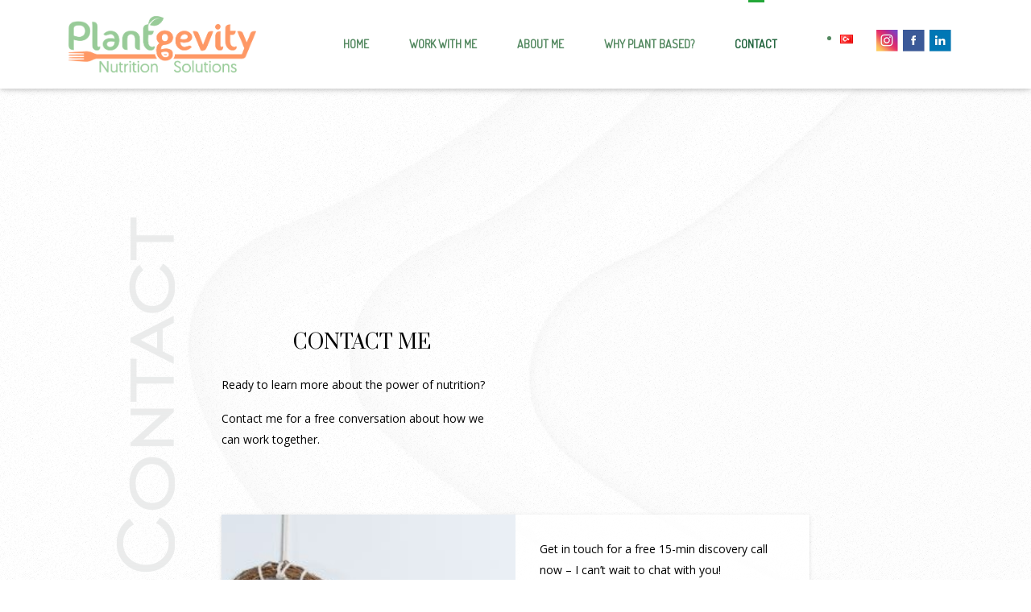

--- FILE ---
content_type: text/html; charset=UTF-8
request_url: https://plantgevity.com/contact/
body_size: 36783
content:
<!DOCTYPE html>
<html lang="en-CA">
    <head>
        <meta charset="UTF-8">
        <meta name="viewport" content="width=device-width, initial-scale=1">
        <link rel="profile" href="https://gmpg.org/xfn/11">
        <link rel="pingback" href="https://plantgevity.com/xmlrpc.php">
        <title>Contact &#8211; Plantgevity</title>
<style type="text/css">
    .verso-footer > .upper-footer {
        padding-top: 90px;
        padding-bottom: 200px;
    }
    .verso-blog-header {
        padding-top: 80px;
        padding-bottom: 50px;
    }
    .verso-default-page-padding {
        padding-top: 150px;
        padding-bottom:  150px;
    }
    .verso-global-margin-bottom-big {
        margin-bottom: 70px !important;
    }
    .verso-global-margin-bottom-small {
        margin-bottom: 50px !important;
    }
</style>
<meta name='robots' content='max-image-preview:large' />
	<style>img:is([sizes="auto" i], [sizes^="auto," i]) { contain-intrinsic-size: 3000px 1500px }</style>
	<link rel='dns-prefetch' href='//fonts.googleapis.com' />
<link rel="alternate" type="application/rss+xml" title="Plantgevity &raquo; Feed" href="https://plantgevity.com/feed/" />
<link rel="alternate" type="application/rss+xml" title="Plantgevity &raquo; Comments Feed" href="https://plantgevity.com/comments/feed/" />
		<style>
			.lazyload,
			.lazyloading {
				max-width: 100%;
			}
		</style>
		<script type="text/javascript">
/* <![CDATA[ */
window._wpemojiSettings = {"baseUrl":"https:\/\/s.w.org\/images\/core\/emoji\/16.0.1\/72x72\/","ext":".png","svgUrl":"https:\/\/s.w.org\/images\/core\/emoji\/16.0.1\/svg\/","svgExt":".svg","source":{"concatemoji":"https:\/\/plantgevity.com\/wp-includes\/js\/wp-emoji-release.min.js?ver=6.8.3"}};
/*! This file is auto-generated */
!function(s,n){var o,i,e;function c(e){try{var t={supportTests:e,timestamp:(new Date).valueOf()};sessionStorage.setItem(o,JSON.stringify(t))}catch(e){}}function p(e,t,n){e.clearRect(0,0,e.canvas.width,e.canvas.height),e.fillText(t,0,0);var t=new Uint32Array(e.getImageData(0,0,e.canvas.width,e.canvas.height).data),a=(e.clearRect(0,0,e.canvas.width,e.canvas.height),e.fillText(n,0,0),new Uint32Array(e.getImageData(0,0,e.canvas.width,e.canvas.height).data));return t.every(function(e,t){return e===a[t]})}function u(e,t){e.clearRect(0,0,e.canvas.width,e.canvas.height),e.fillText(t,0,0);for(var n=e.getImageData(16,16,1,1),a=0;a<n.data.length;a++)if(0!==n.data[a])return!1;return!0}function f(e,t,n,a){switch(t){case"flag":return n(e,"\ud83c\udff3\ufe0f\u200d\u26a7\ufe0f","\ud83c\udff3\ufe0f\u200b\u26a7\ufe0f")?!1:!n(e,"\ud83c\udde8\ud83c\uddf6","\ud83c\udde8\u200b\ud83c\uddf6")&&!n(e,"\ud83c\udff4\udb40\udc67\udb40\udc62\udb40\udc65\udb40\udc6e\udb40\udc67\udb40\udc7f","\ud83c\udff4\u200b\udb40\udc67\u200b\udb40\udc62\u200b\udb40\udc65\u200b\udb40\udc6e\u200b\udb40\udc67\u200b\udb40\udc7f");case"emoji":return!a(e,"\ud83e\udedf")}return!1}function g(e,t,n,a){var r="undefined"!=typeof WorkerGlobalScope&&self instanceof WorkerGlobalScope?new OffscreenCanvas(300,150):s.createElement("canvas"),o=r.getContext("2d",{willReadFrequently:!0}),i=(o.textBaseline="top",o.font="600 32px Arial",{});return e.forEach(function(e){i[e]=t(o,e,n,a)}),i}function t(e){var t=s.createElement("script");t.src=e,t.defer=!0,s.head.appendChild(t)}"undefined"!=typeof Promise&&(o="wpEmojiSettingsSupports",i=["flag","emoji"],n.supports={everything:!0,everythingExceptFlag:!0},e=new Promise(function(e){s.addEventListener("DOMContentLoaded",e,{once:!0})}),new Promise(function(t){var n=function(){try{var e=JSON.parse(sessionStorage.getItem(o));if("object"==typeof e&&"number"==typeof e.timestamp&&(new Date).valueOf()<e.timestamp+604800&&"object"==typeof e.supportTests)return e.supportTests}catch(e){}return null}();if(!n){if("undefined"!=typeof Worker&&"undefined"!=typeof OffscreenCanvas&&"undefined"!=typeof URL&&URL.createObjectURL&&"undefined"!=typeof Blob)try{var e="postMessage("+g.toString()+"("+[JSON.stringify(i),f.toString(),p.toString(),u.toString()].join(",")+"));",a=new Blob([e],{type:"text/javascript"}),r=new Worker(URL.createObjectURL(a),{name:"wpTestEmojiSupports"});return void(r.onmessage=function(e){c(n=e.data),r.terminate(),t(n)})}catch(e){}c(n=g(i,f,p,u))}t(n)}).then(function(e){for(var t in e)n.supports[t]=e[t],n.supports.everything=n.supports.everything&&n.supports[t],"flag"!==t&&(n.supports.everythingExceptFlag=n.supports.everythingExceptFlag&&n.supports[t]);n.supports.everythingExceptFlag=n.supports.everythingExceptFlag&&!n.supports.flag,n.DOMReady=!1,n.readyCallback=function(){n.DOMReady=!0}}).then(function(){return e}).then(function(){var e;n.supports.everything||(n.readyCallback(),(e=n.source||{}).concatemoji?t(e.concatemoji):e.wpemoji&&e.twemoji&&(t(e.twemoji),t(e.wpemoji)))}))}((window,document),window._wpemojiSettings);
/* ]]> */
</script>
<link rel='stylesheet' id='font-awesome-css' href='https://plantgevity.com/wp-content/themes/verso/assets/css/fontawesome.min.css?ver=6.8.3' type='text/css' media='all' />
<style id='wp-emoji-styles-inline-css' type='text/css'>

	img.wp-smiley, img.emoji {
		display: inline !important;
		border: none !important;
		box-shadow: none !important;
		height: 1em !important;
		width: 1em !important;
		margin: 0 0.07em !important;
		vertical-align: -0.1em !important;
		background: none !important;
		padding: 0 !important;
	}
</style>
<link rel='stylesheet' id='wp-block-library-css' href='https://plantgevity.com/wp-includes/css/dist/block-library/style.min.css?ver=6.8.3' type='text/css' media='all' />
<style id='classic-theme-styles-inline-css' type='text/css'>
/*! This file is auto-generated */
.wp-block-button__link{color:#fff;background-color:#32373c;border-radius:9999px;box-shadow:none;text-decoration:none;padding:calc(.667em + 2px) calc(1.333em + 2px);font-size:1.125em}.wp-block-file__button{background:#32373c;color:#fff;text-decoration:none}
</style>
<style id='global-styles-inline-css' type='text/css'>
:root{--wp--preset--aspect-ratio--square: 1;--wp--preset--aspect-ratio--4-3: 4/3;--wp--preset--aspect-ratio--3-4: 3/4;--wp--preset--aspect-ratio--3-2: 3/2;--wp--preset--aspect-ratio--2-3: 2/3;--wp--preset--aspect-ratio--16-9: 16/9;--wp--preset--aspect-ratio--9-16: 9/16;--wp--preset--color--black: #000000;--wp--preset--color--cyan-bluish-gray: #abb8c3;--wp--preset--color--white: #ffffff;--wp--preset--color--pale-pink: #f78da7;--wp--preset--color--vivid-red: #cf2e2e;--wp--preset--color--luminous-vivid-orange: #ff6900;--wp--preset--color--luminous-vivid-amber: #fcb900;--wp--preset--color--light-green-cyan: #7bdcb5;--wp--preset--color--vivid-green-cyan: #00d084;--wp--preset--color--pale-cyan-blue: #8ed1fc;--wp--preset--color--vivid-cyan-blue: #0693e3;--wp--preset--color--vivid-purple: #9b51e0;--wp--preset--gradient--vivid-cyan-blue-to-vivid-purple: linear-gradient(135deg,rgba(6,147,227,1) 0%,rgb(155,81,224) 100%);--wp--preset--gradient--light-green-cyan-to-vivid-green-cyan: linear-gradient(135deg,rgb(122,220,180) 0%,rgb(0,208,130) 100%);--wp--preset--gradient--luminous-vivid-amber-to-luminous-vivid-orange: linear-gradient(135deg,rgba(252,185,0,1) 0%,rgba(255,105,0,1) 100%);--wp--preset--gradient--luminous-vivid-orange-to-vivid-red: linear-gradient(135deg,rgba(255,105,0,1) 0%,rgb(207,46,46) 100%);--wp--preset--gradient--very-light-gray-to-cyan-bluish-gray: linear-gradient(135deg,rgb(238,238,238) 0%,rgb(169,184,195) 100%);--wp--preset--gradient--cool-to-warm-spectrum: linear-gradient(135deg,rgb(74,234,220) 0%,rgb(151,120,209) 20%,rgb(207,42,186) 40%,rgb(238,44,130) 60%,rgb(251,105,98) 80%,rgb(254,248,76) 100%);--wp--preset--gradient--blush-light-purple: linear-gradient(135deg,rgb(255,206,236) 0%,rgb(152,150,240) 100%);--wp--preset--gradient--blush-bordeaux: linear-gradient(135deg,rgb(254,205,165) 0%,rgb(254,45,45) 50%,rgb(107,0,62) 100%);--wp--preset--gradient--luminous-dusk: linear-gradient(135deg,rgb(255,203,112) 0%,rgb(199,81,192) 50%,rgb(65,88,208) 100%);--wp--preset--gradient--pale-ocean: linear-gradient(135deg,rgb(255,245,203) 0%,rgb(182,227,212) 50%,rgb(51,167,181) 100%);--wp--preset--gradient--electric-grass: linear-gradient(135deg,rgb(202,248,128) 0%,rgb(113,206,126) 100%);--wp--preset--gradient--midnight: linear-gradient(135deg,rgb(2,3,129) 0%,rgb(40,116,252) 100%);--wp--preset--font-size--small: 13px;--wp--preset--font-size--medium: 20px;--wp--preset--font-size--large: 36px;--wp--preset--font-size--x-large: 42px;--wp--preset--spacing--20: 0.44rem;--wp--preset--spacing--30: 0.67rem;--wp--preset--spacing--40: 1rem;--wp--preset--spacing--50: 1.5rem;--wp--preset--spacing--60: 2.25rem;--wp--preset--spacing--70: 3.38rem;--wp--preset--spacing--80: 5.06rem;--wp--preset--shadow--natural: 6px 6px 9px rgba(0, 0, 0, 0.2);--wp--preset--shadow--deep: 12px 12px 50px rgba(0, 0, 0, 0.4);--wp--preset--shadow--sharp: 6px 6px 0px rgba(0, 0, 0, 0.2);--wp--preset--shadow--outlined: 6px 6px 0px -3px rgba(255, 255, 255, 1), 6px 6px rgba(0, 0, 0, 1);--wp--preset--shadow--crisp: 6px 6px 0px rgba(0, 0, 0, 1);}:where(.is-layout-flex){gap: 0.5em;}:where(.is-layout-grid){gap: 0.5em;}body .is-layout-flex{display: flex;}.is-layout-flex{flex-wrap: wrap;align-items: center;}.is-layout-flex > :is(*, div){margin: 0;}body .is-layout-grid{display: grid;}.is-layout-grid > :is(*, div){margin: 0;}:where(.wp-block-columns.is-layout-flex){gap: 2em;}:where(.wp-block-columns.is-layout-grid){gap: 2em;}:where(.wp-block-post-template.is-layout-flex){gap: 1.25em;}:where(.wp-block-post-template.is-layout-grid){gap: 1.25em;}.has-black-color{color: var(--wp--preset--color--black) !important;}.has-cyan-bluish-gray-color{color: var(--wp--preset--color--cyan-bluish-gray) !important;}.has-white-color{color: var(--wp--preset--color--white) !important;}.has-pale-pink-color{color: var(--wp--preset--color--pale-pink) !important;}.has-vivid-red-color{color: var(--wp--preset--color--vivid-red) !important;}.has-luminous-vivid-orange-color{color: var(--wp--preset--color--luminous-vivid-orange) !important;}.has-luminous-vivid-amber-color{color: var(--wp--preset--color--luminous-vivid-amber) !important;}.has-light-green-cyan-color{color: var(--wp--preset--color--light-green-cyan) !important;}.has-vivid-green-cyan-color{color: var(--wp--preset--color--vivid-green-cyan) !important;}.has-pale-cyan-blue-color{color: var(--wp--preset--color--pale-cyan-blue) !important;}.has-vivid-cyan-blue-color{color: var(--wp--preset--color--vivid-cyan-blue) !important;}.has-vivid-purple-color{color: var(--wp--preset--color--vivid-purple) !important;}.has-black-background-color{background-color: var(--wp--preset--color--black) !important;}.has-cyan-bluish-gray-background-color{background-color: var(--wp--preset--color--cyan-bluish-gray) !important;}.has-white-background-color{background-color: var(--wp--preset--color--white) !important;}.has-pale-pink-background-color{background-color: var(--wp--preset--color--pale-pink) !important;}.has-vivid-red-background-color{background-color: var(--wp--preset--color--vivid-red) !important;}.has-luminous-vivid-orange-background-color{background-color: var(--wp--preset--color--luminous-vivid-orange) !important;}.has-luminous-vivid-amber-background-color{background-color: var(--wp--preset--color--luminous-vivid-amber) !important;}.has-light-green-cyan-background-color{background-color: var(--wp--preset--color--light-green-cyan) !important;}.has-vivid-green-cyan-background-color{background-color: var(--wp--preset--color--vivid-green-cyan) !important;}.has-pale-cyan-blue-background-color{background-color: var(--wp--preset--color--pale-cyan-blue) !important;}.has-vivid-cyan-blue-background-color{background-color: var(--wp--preset--color--vivid-cyan-blue) !important;}.has-vivid-purple-background-color{background-color: var(--wp--preset--color--vivid-purple) !important;}.has-black-border-color{border-color: var(--wp--preset--color--black) !important;}.has-cyan-bluish-gray-border-color{border-color: var(--wp--preset--color--cyan-bluish-gray) !important;}.has-white-border-color{border-color: var(--wp--preset--color--white) !important;}.has-pale-pink-border-color{border-color: var(--wp--preset--color--pale-pink) !important;}.has-vivid-red-border-color{border-color: var(--wp--preset--color--vivid-red) !important;}.has-luminous-vivid-orange-border-color{border-color: var(--wp--preset--color--luminous-vivid-orange) !important;}.has-luminous-vivid-amber-border-color{border-color: var(--wp--preset--color--luminous-vivid-amber) !important;}.has-light-green-cyan-border-color{border-color: var(--wp--preset--color--light-green-cyan) !important;}.has-vivid-green-cyan-border-color{border-color: var(--wp--preset--color--vivid-green-cyan) !important;}.has-pale-cyan-blue-border-color{border-color: var(--wp--preset--color--pale-cyan-blue) !important;}.has-vivid-cyan-blue-border-color{border-color: var(--wp--preset--color--vivid-cyan-blue) !important;}.has-vivid-purple-border-color{border-color: var(--wp--preset--color--vivid-purple) !important;}.has-vivid-cyan-blue-to-vivid-purple-gradient-background{background: var(--wp--preset--gradient--vivid-cyan-blue-to-vivid-purple) !important;}.has-light-green-cyan-to-vivid-green-cyan-gradient-background{background: var(--wp--preset--gradient--light-green-cyan-to-vivid-green-cyan) !important;}.has-luminous-vivid-amber-to-luminous-vivid-orange-gradient-background{background: var(--wp--preset--gradient--luminous-vivid-amber-to-luminous-vivid-orange) !important;}.has-luminous-vivid-orange-to-vivid-red-gradient-background{background: var(--wp--preset--gradient--luminous-vivid-orange-to-vivid-red) !important;}.has-very-light-gray-to-cyan-bluish-gray-gradient-background{background: var(--wp--preset--gradient--very-light-gray-to-cyan-bluish-gray) !important;}.has-cool-to-warm-spectrum-gradient-background{background: var(--wp--preset--gradient--cool-to-warm-spectrum) !important;}.has-blush-light-purple-gradient-background{background: var(--wp--preset--gradient--blush-light-purple) !important;}.has-blush-bordeaux-gradient-background{background: var(--wp--preset--gradient--blush-bordeaux) !important;}.has-luminous-dusk-gradient-background{background: var(--wp--preset--gradient--luminous-dusk) !important;}.has-pale-ocean-gradient-background{background: var(--wp--preset--gradient--pale-ocean) !important;}.has-electric-grass-gradient-background{background: var(--wp--preset--gradient--electric-grass) !important;}.has-midnight-gradient-background{background: var(--wp--preset--gradient--midnight) !important;}.has-small-font-size{font-size: var(--wp--preset--font-size--small) !important;}.has-medium-font-size{font-size: var(--wp--preset--font-size--medium) !important;}.has-large-font-size{font-size: var(--wp--preset--font-size--large) !important;}.has-x-large-font-size{font-size: var(--wp--preset--font-size--x-large) !important;}
:where(.wp-block-post-template.is-layout-flex){gap: 1.25em;}:where(.wp-block-post-template.is-layout-grid){gap: 1.25em;}
:where(.wp-block-columns.is-layout-flex){gap: 2em;}:where(.wp-block-columns.is-layout-grid){gap: 2em;}
:root :where(.wp-block-pullquote){font-size: 1.5em;line-height: 1.6;}
</style>
<link rel='stylesheet' id='acx_fsmi_styles-css' href='https://plantgevity.com/wp-content/plugins/floating-social-media-icon/css/style.css?v=4.3.5&#038;ver=6.8.3' type='text/css' media='all' />
<link rel='stylesheet' id='div-plug-google-fonts-css' href='https://fonts.googleapis.com/css?family=Open+Sans%3Aregular%2C300italic%2Cregular%7CNunito+Sans%3Aregular%7CDosis%3Aregular&#038;subsets=latin%2Clatin%2Clatin%2Clatin&#038;ver=6.8.3' type='text/css' media='all' />
<link rel='stylesheet' id='wp-components-css' href='https://plantgevity.com/wp-includes/css/dist/components/style.min.css?ver=6.8.3' type='text/css' media='all' />
<link rel='stylesheet' id='godaddy-styles-css' href='https://plantgevity.com/wp-content/mu-plugins/vendor/wpex/godaddy-launch/includes/Dependencies/GoDaddy/Styles/build/latest.css?ver=2.0.2' type='text/css' media='all' />
<link rel='stylesheet' id='bootstrap-css' href='https://plantgevity.com/wp-content/uploads/verso-plug/84/stack.min.css?ver=1.5.7' type='text/css' media='all' />
<link rel='stylesheet' id='js_composer_front-css' href='https://plantgevity.com/wp-content/plugins/js_composer/assets/css/js_composer.min.css?ver=6.3.0' type='text/css' media='all' />
<script type="text/javascript" src="https://plantgevity.com/wp-includes/js/jquery/jquery.min.js?ver=3.7.1" id="jquery-core-js"></script>
<script type="text/javascript" src="https://plantgevity.com/wp-includes/js/jquery/jquery-migrate.min.js?ver=3.4.1" id="jquery-migrate-js"></script>
<script type="text/javascript" src="https://plantgevity.com/wp-content/themes/verso/assets/js/bootstrap.min.js?ver=1.5.7" id="bootstrap-js"></script>
<script type="text/javascript" src="https://plantgevity.com/wp-content/themes/verso/assets/js/jquery-waypoints.min.js?ver=1.5.7" id="jquery-waypoints-js"></script>
<script type="text/javascript" src="https://plantgevity.com/wp-content/themes/verso/assets/js/magnific-popup.min.js?ver=1.5.7" id="magnific-js"></script>
<script type="text/javascript" src="https://plantgevity.com/wp-content/themes/verso/assets/js/pace.min.js?ver=1.5.7" id="pace-js"></script>
<script type="text/javascript" src="https://plantgevity.com/wp-content/themes/verso/assets/js/parallax-background.min.js?ver=1.5.7" id="parallax-background-js"></script>
<script type="text/javascript" src="https://plantgevity.com/wp-content/themes/verso/assets/js/smooth-scroll.min.js?ver=1.5.7" id="smooth-scroll-js"></script>
<script type="text/javascript" src="https://plantgevity.com/wp-content/themes/verso/assets/js/jquery.countdown.min.js?ver=1.5.7" id="jquery-countdown-js"></script>
<script type="text/javascript" id="verso--theme-js-extra">
/* <![CDATA[ */
var theme = {"siteLoader":"on"};
/* ]]> */
</script>
<script type="text/javascript" src="https://plantgevity.com/wp-content/themes/verso/assets/js/verso.min.js?ver=1.5.7" id="verso--theme-js"></script>
<link rel="https://api.w.org/" href="https://plantgevity.com/wp-json/" /><link rel="alternate" title="JSON" type="application/json" href="https://plantgevity.com/wp-json/wp/v2/pages/76" /><link rel="canonical" href="https://plantgevity.com/contact/" />
<link rel='shortlink' href='https://plantgevity.com/?p=76' />
<link rel="alternate" title="oEmbed (JSON)" type="application/json+oembed" href="https://plantgevity.com/wp-json/oembed/1.0/embed?url=https%3A%2F%2Fplantgevity.com%2Fcontact%2F&#038;lang=en" />
<link rel="alternate" title="oEmbed (XML)" type="text/xml+oembed" href="https://plantgevity.com/wp-json/oembed/1.0/embed?url=https%3A%2F%2Fplantgevity.com%2Fcontact%2F&#038;format=xml&#038;lang=en" />



<!-- Starting Styles For Social Media Icon From Acurax International www.acurax.com -->
<style type='text/css'>
#divBottomRight img 
{
width: 32px; 
}
#divBottomRight 
{
min-width:0px; 
position: static; 
}
</style>
<!-- Ending Styles For Social Media Icon From Acurax International www.acurax.com -->



<!--[if IE 9]> <script>var _gambitParallaxIE9 = true;</script> <![endif]-->		<script>
			document.documentElement.className = document.documentElement.className.replace('no-js', 'js');
		</script>
				<style>
			.no-js img.lazyload {
				display: none;
			}

			figure.wp-block-image img.lazyloading {
				min-width: 150px;
			}

			.lazyload,
			.lazyloading {
				--smush-placeholder-width: 100px;
				--smush-placeholder-aspect-ratio: 1/1;
				width: var(--smush-image-width, var(--smush-placeholder-width)) !important;
				aspect-ratio: var(--smush-image-aspect-ratio, var(--smush-placeholder-aspect-ratio)) !important;
			}

						.lazyload, .lazyloading {
				opacity: 0;
			}

			.lazyloaded {
				opacity: 1;
				transition: opacity 400ms;
				transition-delay: 0ms;
			}

					</style>
		<meta name="generator" content="Powered by WPBakery Page Builder - drag and drop page builder for WordPress."/>
<link rel="icon" href="https://plantgevity.com/wp-content/uploads/2021/02/cropped-plantgevityloader-1-100x100.png" sizes="32x32" />
<link rel="icon" href="https://plantgevity.com/wp-content/uploads/2021/02/cropped-plantgevityloader-1-300x300.png" sizes="192x192" />
<link rel="apple-touch-icon" href="https://plantgevity.com/wp-content/uploads/2021/02/cropped-plantgevityloader-1-300x300.png" />
<meta name="msapplication-TileImage" content="https://plantgevity.com/wp-content/uploads/2021/02/cropped-plantgevityloader-1-300x300.png" />
		<style type="text/css" id="wp-custom-css">
			.verso-demo-bg-gradiend-01 {
  background: linear-gradient(to bottom right, #F7F3F3 0%, #DFDFDF 100%);
}
.verso-demo-bg-gradiend-02, .card-inverse, .verso-footer .section:first-child {
  background: linear-gradient(to bottom, #605A5A 0%, #313131 100%);
}
.verso-demo-color-gray {
  color: #605A5A;
}
.verso-demo-color-gray-dark {
  color: #434040;
}
.verso-demo-color-gray-light {
  color: #9C9FA4;
}
.verso-shadow-big {
  box-shadow: 0px 35px 35px rgba(0,0,0,.12);
  &:hover {
    box-shadow: 0px 45px 45px rgba(0,0,0,.12);
  }
}
.verso-shadow-small {
  box-shadow: 0px 10px 10px rgba(0,0,0,.08);
  &:hover {
    box-shadow: 0px 20px 20px rgba(0,0,0,.08);
  }
}

.pace-on .pace-overlay {
  background-image: radial-gradient(#ffffff 0%, #dedede 100%);
}

.verso-nav-list > li.active > a:before, 
.verso-nav-list > li > a:hover:before {
    width: 20px;
}

.verso-go-top {
	box-shadow: 0 6px 6px -3px rgba(0,0,0,.1), 0 10px 14px 1px rgba(0,0,0,.07), 0 4px 18px 3px rgba(0,0,0,.06);
}

.verso-go-top:hover {
	box-shadow: 0 8px 9px -5px rgba(0,0,0,.1), 0 15px 22px 2px rgba(0,0,0,.07), 0 6px 28px 5px rgba(0,0,0,.06);
}

.verso-gray-filter {
	filter: grayscale(100%);
}

.verso-customizer-blog-single-title-size {
	font-weight: 200;
}

.verso-content-box > .section-background:after {
	content: "";
	position: absolute;
	width: 100% !important;
	height: 100%;
	left: 0;
	transform: none;
	max-width: none;

    background-image: url("[data-uri]");
    background-repeat: repeat;
	opacity: 0.5 !important;

}
.hustle-ui.module_id_1 .hustle-layout .hustle-layout-form {

display: none!important;

}

.hustle-ui.module_id_4 .hustle-layout .hustle-layout-form {

display: none!important;

}
 .apif-popup-disc-text .apif-caption-text {
    height: 240px;
}		</style>
		<style type="text/css" data-type="vc_shortcodes-custom-css">.vc_custom_1616531349350{padding-top: 50px !important;}.vc_custom_1616531349350{padding-top: 50px !important;}.vc_custom_1617452593481{margin-bottom: -300px !important;margin-left: -130px !important;}.vc_custom_1617452539914{margin-bottom: 30px !important;}</style><noscript><style> .wpb_animate_when_almost_visible { opacity: 1; }</style></noscript>    </head>
            <body data-rsssl=1 class="wp-singular page-template-default page page-id-76 wp-theme-verso pace-on pace-logo-pulse wpb-js-composer js-comp-ver-6.3.0 vc_responsive">
        <div class="pace-overlay"></div>
        <div class="verso-content-box verso-content-box-move-behind">
                    <div class="section-background">
                <div class="section-bg-image section-bg-image-size-cover section-bg-image-size-md-cover section-bg-image-size-lg-cover section-bg-image-position-top section-bg-image-paralax verso-opacity-0 lazyload" style="background-image:inherit;" data-bg-image="url(&#039;https://plantgevity.com/wp-content/uploads/2021/01/web-agency-bg-1600x6800-1.jpg&#039;)"></div>
            </div>
        <div class="verso-header  ">
    
            <div class="verso-nav verso-nav-layout-logo-l-menu-r  verso-nav-hover verso-nav-sticky">
            <div class="verso-nav-inner">
                <div class="verso-nav-container verso-customizer-menu-layout">
                    <div class="verso-nav-brand">
    <a href="https://plantgevity.com" class="verso-customizer-menu-logo-text" >
                    <img data-src="https://plantgevity.com/wp-content/uploads/2021/03/plantgevity-logo-light-e1615227219452.png" alt="Plantgevity" src="[data-uri]" class="lazyload" style="--smush-placeholder-width: 1114px; --smush-placeholder-aspect-ratio: 1114/335;">
                    </a>
</div>
                    <!-- Mobile menu toggle button -->
                    <div class="verso-nav-mobile">
                        <a id="nav-toggle" href="#">
                            <span></span>
                        </a>
                    </div>
                                        <nav class="verso-nav-menu"><ul id="menu-main-menu" class="verso-nav-list"><li id="menu-item-85" class="menu-item menu-item-type-post_type menu-item-object-page menu-item-home nav-item menu-item-85"><a title="Home" href="https://plantgevity.com/">Home</a></li>
<li id="menu-item-365" class="menu-item menu-item-type-custom menu-item-object-custom menu-item-has-children nav-item menu-item-365 dropdown"><a title="Work with me" href="#" class="verso-nav-smooth-scroll" data-offset="90" data-mobile="false">Work with me</a>
<ul role="menu" class=" verso-nav-dropdown closed">
	<li id="menu-item-176" class="menu-item menu-item-type-post_type menu-item-object-page nav-item menu-item-176"><a title="Individual Programs" href="https://plantgevity.com/individual-programs/">Individual Programs</a></li>
	<li id="menu-item-175" class="menu-item menu-item-type-post_type menu-item-object-page nav-item menu-item-175"><a title="Food for Life Group Workshops" href="https://plantgevity.com/food-for-life-group-workshops/">Food for Life Group Workshops</a></li>
	<li id="menu-item-366" class="menu-item menu-item-type-post_type menu-item-object-page nav-item menu-item-366"><a title="Testimonials" href="https://plantgevity.com/testimonials/">Testimonials</a></li>
</ul>
</li>
<li id="menu-item-177" class="menu-item menu-item-type-post_type menu-item-object-page nav-item menu-item-177"><a title="About Me" href="https://plantgevity.com/about/">About Me</a></li>
<li id="menu-item-183" class="menu-item menu-item-type-post_type menu-item-object-page nav-item menu-item-183"><a title="Why Plant Based?" href="https://plantgevity.com/why-plant-based/">Why Plant Based?</a></li>
<li id="menu-item-96" class="menu-item menu-item-type-post_type menu-item-object-page current-menu-item page_item page-item-76 current_page_item nav-item menu-item-96 active"><a title="Contact" href="https://plantgevity.com/contact/">Contact</a></li>
</ul><div class="verso-nav-widget"><div id="polylang-2" class="verso-widget widget widget_polylang"><ul>
	<li class="lang-item lang-item-34 lang-item-tr no-translation lang-item-first"><a lang="tr-TR" hreflang="tr-TR" href="https://plantgevity.com/tr/home-turkce/"><img src="[data-uri]" alt="Türkçe" width="16" height="11" style="width: 16px; height: 11px;" /></a></li>
</ul>
</div><div id="acx-social-icons-widget-2" class="verso-widget widget acx-fsmi-social-icons-desc"><style>
.widget-acx-social-icons-widget-2-widget img 
{
width:32px; 
 } 
</style><div id='acurax_si_simple' class='acx_fsmi_float_fix widget-acx-social-icons-widget-2-widget' style='text-align:center;'><a href='https://www.instagram.com/plantgevity/' target='_blank'  title='Visit Us On Instagram'><img data-src='https://plantgevity.com/wp-content/plugins/floating-social-media-icon/images/themes/29/instagram.png' style='--smush-placeholder-width: 32px; --smush-placeholder-aspect-ratio: 32/32;border:0px;' alt='Visit Us On Instagram' height='32px' width='32px' src='[data-uri]' class='lazyload' /></a><a href='http://www.facebook.com/plantgevity' target='_blank'  title='Visit Us On Facebook'><img data-src='https://plantgevity.com/wp-content/plugins/floating-social-media-icon/images/themes/29/facebook.png' style='--smush-placeholder-width: 32px; --smush-placeholder-aspect-ratio: 32/32;border:0px;' alt='Visit Us On Facebook' height='32px' width='32px' src='[data-uri]' class='lazyload' /></a><a href='https://www.linkedin.com/in/didem-varol-7b3547141' target='_blank'  title='Visit Us On Linkedin'><img data-src='https://plantgevity.com/wp-content/plugins/floating-social-media-icon/images/themes/29/linkedin.png' style='--smush-placeholder-width: 32px; --smush-placeholder-aspect-ratio: 32/32;border:0px;' alt='Visit Us On Linkedin' height='32px' width='32px' src='[data-uri]' class='lazyload' /></a></div></div></div></nav>                                    </div>
            </div>
        </div>
    </div>
<div id="content" role="main">
            <article id="post-76" class="post-76 page type-page status-publish hentry">
    <div class="entry-content">
        <div class="section">
        <div class="section-content">
        <div class="container">
            <div class="row vc_custom_1616531349350">
    <div class="col-lg-2 verso-text-normal">
    </div>
<div class="col-lg-4 verso-text-normal">
    
	<div  class="wpb_single_image wpb_content_element vc_align_left  wpb_animate_when_almost_visible wpb_slideInLeft slideInLeft vc_custom_1617452593481">
		
		<figure class="wpb_wrapper vc_figure">
			<div class="vc_single_image-wrapper   vc_box_border_grey"><img decoding="async" class="vc_single_image-img lazyload" data-src="https://plantgevity.com/wp-content/uploads/2021/04/contact-72x440.png" width="72" height="440" alt="contact" title="contact" src="[data-uri]" style="--smush-placeholder-width: 72px; --smush-placeholder-aspect-ratio: 72/440;" /></div>
		</figure>
	</div>
<h3 style="text-align: center;font-family:Prata;font-weight:400;font-style:normal" class="vc_custom_heading text-uppercase" >Contact me</h3>
	<div class="wpb_text_column wpb_content_element  wpb_animate_when_almost_visible wpb_fadeIn fadeIn vc_custom_1617452539914 text-center text-lg-left" >
		<div class="wpb_wrapper">
			<p>Ready to learn more about the power of nutrition?</p>
<p>Contact me for a free conversation about how we can work together.</p>

		</div>
	</div>
</div>
<div class="col-lg-2 verso-text-normal">
    </div>
</div>
<div class="row vc_custom_1616531349350">
    <div class="col-lg-2 verso-text-normal">
    </div>
<div class="col-lg-8 verso-text-normal">
    <div class="card card-horizontal verso-transition  verso-shadow-2 verso-shadow-hover-5   ">
    <div class="row">
                    <div class="col-lg-6"><div class="card-img-container"><img fetchpriority="high" decoding="async" width="427" height="640" src="https://plantgevity.com/wp-content/uploads/2021/02/Dreamcatcher-e1613676958390.jpg" class="card-img" alt="" srcset="https://plantgevity.com/wp-content/uploads/2021/02/Dreamcatcher-e1613676958390.jpg 427w, https://plantgevity.com/wp-content/uploads/2021/02/Dreamcatcher-e1613676958390-200x300.jpg 200w" sizes="(max-width: 427px) 100vw, 427px" /></div></div>                <div class="col-lg-6">
            <div class="card-body">
                <div  class="vc_wp_text wpb_content_element"><div class="widget widget_text">			<div class="textwidget"><div class="forminator-ui forminator-custom-form forminator-custom-form-137 forminator-design--material forminator-enclosed forminator_ajax" data-forminator-render="0" data-form="forminator-module-137" data-uid="69709b366e45a"><br/></div><form
				id="forminator-module-137"
				class="forminator-ui forminator-custom-form forminator-custom-form-137 forminator-design--material forminator-enclosed forminator_ajax"
				method="post"
				data-forminator-render="0"
				data-form-id="137"
				 data-color-option="default" data-design="material" data-grid="enclosed" style="display: none;"
				data-uid="69709b366e45a"
			><div role="alert" aria-live="polite" class="forminator-response-message forminator-error" aria-hidden="true"></div><div class="forminator-row"><div id="html-1" class="forminator-field-html forminator-col forminator-col-12 "><div class="forminator-field forminator-merge-tags" data-field="html-1"><p>Get in touch for a free 15-min discovery call now – I can’t wait to chat with you!</p></div></div></div><div class="forminator-row"><div id="name-1" class="forminator-field-name forminator-col forminator-col-12 "><div class="forminator-field"><label for="forminator-field-name-1_69709b366e45a" id="forminator-field-name-1_69709b366e45a-label" class="forminator-label">Name <span class="forminator-required">*</span></label><input type="text" name="name-1" value="" placeholder="E.g. John Doe" id="forminator-field-name-1_69709b366e45a" class="forminator-input forminator-name--field" aria-required="true" autocomplete="name" /></div></div></div><div class="forminator-row"><div id="email-1" class="forminator-field-email forminator-col forminator-col-12 "><div class="forminator-field"><label for="forminator-field-email-1_69709b366e45a" id="forminator-field-email-1_69709b366e45a-label" class="forminator-label">Email Address <span class="forminator-required">*</span></label><input type="email" name="email-1" value="" placeholder="E.g. john@doe.com" id="forminator-field-email-1_69709b366e45a" class="forminator-input forminator-email--field" data-required="1" aria-required="true" autocomplete="email" /></div></div></div><div class="forminator-row"><div id="textarea-1" class="forminator-field-textarea forminator-col forminator-col-12 "><div class="forminator-field"><textarea name="textarea-1" placeholder="Message (Optional)" id="forminator-field-textarea-1_69709b366e45a" class="forminator-textarea" rows="6" style="min-height:140px;" ></textarea></div></div></div><div class="forminator-row"><div id="checkbox-1" class="forminator-field-checkbox forminator-col forminator-col-12 "><div role="group" class="forminator-field" aria-labelledby="forminator-checkbox-group-forminator-field-checkbox-1-69709b366e45a-label"><span id="forminator-checkbox-group-forminator-field-checkbox-1-69709b366e45a-label" class="forminator-label">How did you hear about me?</span><label id="forminator-field-checkbox-1-1-69709b366e45a-label" for="forminator-field-checkbox-1-1-69709b366e45a" class="forminator-checkbox" title="Friend/family"><input type="checkbox" name="checkbox-1[]" value="friendfamily" id="forminator-field-checkbox-1-1-69709b366e45a" aria-labelledby="forminator-field-checkbox-1-1-69709b366e45a-label" data-calculation="0"  /><span class="forminator-checkbox-box" aria-hidden="true"></span><span class="forminator-checkbox-label">Friend/family</span></label><label id="forminator-field-checkbox-1-2-69709b366e45a-label" for="forminator-field-checkbox-1-2-69709b366e45a" class="forminator-checkbox" title="Google"><input type="checkbox" name="checkbox-1[]" value="google" id="forminator-field-checkbox-1-2-69709b366e45a" aria-labelledby="forminator-field-checkbox-1-2-69709b366e45a-label" data-calculation="0"  /><span class="forminator-checkbox-box" aria-hidden="true"></span><span class="forminator-checkbox-label">Google</span></label><label id="forminator-field-checkbox-1-3-69709b366e45a-label" for="forminator-field-checkbox-1-3-69709b366e45a" class="forminator-checkbox" title="Instagram"><input type="checkbox" name="checkbox-1[]" value="instagram" id="forminator-field-checkbox-1-3-69709b366e45a" aria-labelledby="forminator-field-checkbox-1-3-69709b366e45a-label" data-calculation="0"  /><span class="forminator-checkbox-box" aria-hidden="true"></span><span class="forminator-checkbox-label">Instagram</span></label><label id="forminator-field-checkbox-1-4-69709b366e45a-label" for="forminator-field-checkbox-1-4-69709b366e45a" class="forminator-checkbox" title="Facebook"><input type="checkbox" name="checkbox-1[]" value="facebook" id="forminator-field-checkbox-1-4-69709b366e45a" aria-labelledby="forminator-field-checkbox-1-4-69709b366e45a-label" data-calculation="0"  /><span class="forminator-checkbox-box" aria-hidden="true"></span><span class="forminator-checkbox-label">Facebook</span></label><label id="forminator-field-checkbox-1-5-69709b366e45a-label" for="forminator-field-checkbox-1-5-69709b366e45a" class="forminator-checkbox" title="Other"><input type="checkbox" name="checkbox-1[]" value="other" id="forminator-field-checkbox-1-5-69709b366e45a" aria-labelledby="forminator-field-checkbox-1-5-69709b366e45a-label" data-calculation="0"  /><span class="forminator-checkbox-box" aria-hidden="true"></span><span class="forminator-checkbox-label">Other</span></label></div></div></div><div class="forminator-row"><div id="html-2" class="forminator-field-html forminator-col forminator-col-12 "><div class="forminator-field forminator-merge-tags" data-field="html-2"><p>By submitting this message, you agree to receive quarterly e-mails from Plantgevity (that’s only 4 times a year!). Plus, you can unsubscribe at any time.</p></div></div></div><div class="forminator-row"><div id="captcha-1" class="forminator-field-captcha forminator-col forminator-col-12 "><div class="forminator-captcha-left forminator-g-recaptcha" data-theme="light"  data-sitekey="6LcpqJcqAAAAADSqEkjAF6FUuDUmQ7xKsKasbbXf" data-size="normal"></div> </div></div><input type="hidden" name="referer_url" value="" /><div class="forminator-row forminator-row-last"><div class="forminator-col"><div class="forminator-field"><button class="forminator-button forminator-button-submit"><span>Submit</span><span aria-hidden="true"></span></button></div></div></div><input type="hidden" id="forminator_nonce" name="forminator_nonce" value="756d6e00a2" /><input type="hidden" name="_wp_http_referer" value="/contact/" /><input type="hidden" name="form_id" value="137"><input type="hidden" name="page_id" value="76"><input type="hidden" name="form_type" value="default"><input type="hidden" name="current_url" value="https://plantgevity.com/contact/"><input type="hidden" name="render_id" value="0"><input type="hidden" name="action" value="forminator_submit_form_custom-forms"><label for="input_5" class="forminator-hidden" aria-hidden="true">Please do not fill in this field. <input id="input_5" type="text" name="input_5" value="" autocomplete="off"></label></form>
</div>
		</div></div>            </div>
        </div>
            </div>
</div>
</div>
<div class="col-lg-2 verso-text-normal">
    </div>
</div>
<div class="row">
    <div class="col-lg-12 verso-text-normal">
    <div class="vc_empty_space"   style="height: 128px"><span class="vc_empty_space_inner"></span></div></div>
</div>
<div class="row">
    <div class="col-lg-8 verso-text-normal">
    
<blockquote class="blockquote text-left   wpb_animate_when_almost_visible wpb_fadeIn fadeIn">
    <p>Eating whole, plant-based foods is the way of the future if we have any chance of improving our health, reducing health care costs, stemming the tide of environmental assaults, and creating a less violent and more peaceful world.</p>
            <footer class="blockquote-footer">
            T. Colin Campbell, Ph.D.                            <cite title="Co-author, The China Study Professor Emeritus of Nutrition, Cornell University">Co-author, The China Study Professor Emeritus of Nutrition, Cornell University</cite>
                    </footer>
    </blockquote>
</div>
<div class="col-lg-4 verso-text-normal">
    </div>
</div>
<div class="row">
    <div class="col-lg-12 verso-text-normal">
    <div class="vc_empty_space"   style="height: 64px"><span class="vc_empty_space_inner"></span></div></div>
</div>
<div class="row">
    <div class="col-lg-4 verso-text-normal">
    </div>
<div class="col-lg-8 verso-text-normal">
    
<blockquote class="blockquote text-left   wpb_animate_when_almost_visible wpb_fadeIn fadeIn">
    <p>Lifestyle interventions have an increasingly apparent role in physical and mental health, and among the most effective of these is the use of plant-based diets.</p>
            <footer class="blockquote-footer">
            Agarwal U, Mishra S, Xu J, Levin S, Gonzales J, Barnard ND.                            <cite title="A multicenter randomized controlled trial of a nutrition intervention program in a multiethnic adult population in the corporate setting reduces depression and anxiety and improves quality of life: the GEICO study. Am J Health Promot. 2015;29(4):245-54.">A multicenter randomized controlled trial of a nutrition intervention program in a multiethnic adult population in the corporate setting reduces depression and anxiety and improves quality of life: the GEICO study. Am J Health Promot. 2015;29(4):245-54.</cite>
                    </footer>
    </blockquote>
</div>
</div>
<div class="row">
    <div class="col-lg-12 verso-text-normal">
    <div class="vc_empty_space"   style="height: 64px"><span class="vc_empty_space_inner"></span></div></div>
</div>
        </div>
    </div>
</div>

    </div>
</article>
    </div>
        <script type="speculationrules">
{"prefetch":[{"source":"document","where":{"and":[{"href_matches":"\/*"},{"not":{"href_matches":["\/wp-*.php","\/wp-admin\/*","\/wp-content\/uploads\/*","\/wp-content\/*","\/wp-content\/plugins\/*","\/wp-content\/themes\/verso\/*","\/*\\?(.+)"]}},{"not":{"selector_matches":"a[rel~=\"nofollow\"]"}},{"not":{"selector_matches":".no-prefetch, .no-prefetch a"}}]},"eagerness":"conservative"}]}
</script>

    <footer id="footer" class="verso-footer">
                    <div class="upper-footer section ">
                                    <div class="section-background">
                        <div class="section-bg-image section-bg-image-size-cover verso-opacity-10 section-bg-image-position-top lazyload" style="background-image:inherit;" data-bg-image="url(&#039;https://plantgevity.com/wp-content/uploads/2021/03/plantgevity-footer-pic2.jpg&#039;)"></div>
                    </div>
                                <div class="section-content">
                    <div class="container">
                        <div class="row verso-customizer-footer-columns">
                                                            <div class="col-md-12 text-center">
                                                                            <div id="text-2" class="verso-widget widget widget_text">			<div class="textwidget"><p>.</p>
</div>
		</div>                                                                    </div>
                                                    </div>
                    </div>
                </div>
            </div>
                            <div class="section verso-pt-1 verso-pb-1">
                <div class="section-content">
                    <div class="container">
                        <div class="row">
                                                            <div class="col-sm-6">
                                                                            <div id="acx-social-icons-widget-6" class="verso-widget widget acx-fsmi-social-icons-desc"><style>
.widget-acx-social-icons-widget-6-widget img 
{
width:32px; 
 } 
</style><div id='acurax_si_simple' class='acx_fsmi_float_fix widget-acx-social-icons-widget-6-widget' style='text-align:right;'><a href='https://www.instagram.com/plantgevity/' target='_blank'  title='Visit Us On Instagram'><img data-src='https://plantgevity.com/wp-content/plugins/floating-social-media-icon/images/themes/29/instagram.png' style='--smush-placeholder-width: 32px; --smush-placeholder-aspect-ratio: 32/32;border:0px;' alt='Visit Us On Instagram' height='32px' width='32px' src='[data-uri]' class='lazyload' /></a><a href='http://www.facebook.com/plantgevity' target='_blank'  title='Visit Us On Facebook'><img data-src='https://plantgevity.com/wp-content/plugins/floating-social-media-icon/images/themes/29/facebook.png' style='--smush-placeholder-width: 32px; --smush-placeholder-aspect-ratio: 32/32;border:0px;' alt='Visit Us On Facebook' height='32px' width='32px' src='[data-uri]' class='lazyload' /></a><a href='https://www.linkedin.com/in/didem-varol-7b3547141' target='_blank'  title='Visit Us On Linkedin'><img data-src='https://plantgevity.com/wp-content/plugins/floating-social-media-icon/images/themes/29/linkedin.png' style='--smush-placeholder-width: 32px; --smush-placeholder-aspect-ratio: 32/32;border:0px;' alt='Visit Us On Linkedin' height='32px' width='32px' src='[data-uri]' class='lazyload' /></a></div></div>                                                                    </div>
                                                            <div class="col-sm-6">
                                                                    </div>
                                                    </div>
                    </div>
                </div>
            </div>
            </footer>
</div> <!-- Closes the div of content-box -->
<div class="verso-search-widget-container">
    <button class="verso-search-widget-button-close">
        <i class="fa fa-close"></i>
    </button>
    <form class="verso-search-widget-form" role="search" method="get" action="https://plantgevity.com/">
        <input class="verso-search-widget-input" value="" name="s" id="search" type="search"  autocomplete="off" spellcheck="false" />
        <span class="verso-search-widget-info">Hit enter to search or ESC to close</span>
    </form>
</div>
<script type="text/html" id="wpb-modifications"></script><link rel='stylesheet' id='vc_animate-css-css' href='https://plantgevity.com/wp-content/plugins/js_composer/assets/lib/bower/animate-css/animate.min.css?ver=6.3.0' type='text/css' media='all' />
<link rel='stylesheet' id='vc_google_fonts_prataregular-css' href='https://fonts.googleapis.com/css?family=Prata%3Aregular&#038;ver=6.3.0' type='text/css' media='all' />
<link rel='stylesheet' id='forminator-module-css-137-css' href='https://plantgevity.com/wp-content/uploads/forminator/137_9ad508788bcebf257abaa0ed55ec8eb6/css/style-137.css?ver=1734676253' type='text/css' media='all' />
<link rel='stylesheet' id='forminator-icons-css' href='https://plantgevity.com/wp-content/plugins/forminator/assets/forminator-ui/css/forminator-icons.min.css?ver=1.50.1' type='text/css' media='all' />
<link rel='stylesheet' id='forminator-utilities-css' href='https://plantgevity.com/wp-content/plugins/forminator/assets/forminator-ui/css/src/forminator-utilities.min.css?ver=1.50.1' type='text/css' media='all' />
<link rel='stylesheet' id='forminator-grid-enclosed-css' href='https://plantgevity.com/wp-content/plugins/forminator/assets/forminator-ui/css/src/grid/forminator-grid.enclosed.min.css?ver=1.50.1' type='text/css' media='all' />
<link rel='stylesheet' id='forminator-forms-material-base-css' href='https://plantgevity.com/wp-content/plugins/forminator/assets/forminator-ui/css/src/form/forminator-form-material.base.min.css?ver=1.50.1' type='text/css' media='all' />
<link rel='stylesheet' id='buttons-css' href='https://plantgevity.com/wp-includes/css/buttons.min.css?ver=6.8.3' type='text/css' media='all' />
<link rel='stylesheet' id='forminator-font-roboto-css' href='https://fonts.bunny.net/css?family=Roboto&#038;ver=1.0' type='text/css' media='all' />
<script type="text/javascript" src="https://plantgevity.com/wp-content/plugins/coblocks/dist/js/coblocks-animation.js?ver=3.1.16" id="coblocks-animation-js"></script>
<script type="text/javascript" src="https://plantgevity.com/wp-content/plugins/coblocks/dist/js/vendors/tiny-swiper.js?ver=3.1.16" id="coblocks-tiny-swiper-js"></script>
<script type="text/javascript" id="coblocks-tinyswiper-initializer-js-extra">
/* <![CDATA[ */
var coblocksTinyswiper = {"carouselPrevButtonAriaLabel":"Previous","carouselNextButtonAriaLabel":"Next","sliderImageAriaLabel":"Image"};
/* ]]> */
</script>
<script type="text/javascript" src="https://plantgevity.com/wp-content/plugins/coblocks/dist/js/coblocks-tinyswiper-initializer.js?ver=3.1.16" id="coblocks-tinyswiper-initializer-js"></script>
<script type="text/javascript" src="https://plantgevity.com/wp-includes/js/dist/hooks.min.js?ver=4d63a3d491d11ffd8ac6" id="wp-hooks-js"></script>
<script type="text/javascript" src="https://plantgevity.com/wp-includes/js/dist/i18n.min.js?ver=5e580eb46a90c2b997e6" id="wp-i18n-js"></script>
<script type="text/javascript" id="wp-i18n-js-after">
/* <![CDATA[ */
wp.i18n.setLocaleData( { 'text direction\u0004ltr': [ 'ltr' ] } );
/* ]]> */
</script>
<script type="text/javascript" src="https://plantgevity.com/wp-content/plugins/contact-form-7/includes/swv/js/index.js?ver=6.1.4" id="swv-js"></script>
<script type="text/javascript" id="contact-form-7-js-before">
/* <![CDATA[ */
var wpcf7 = {
    "api": {
        "root": "https:\/\/plantgevity.com\/wp-json\/",
        "namespace": "contact-form-7\/v1"
    },
    "cached": 1
};
/* ]]> */
</script>
<script type="text/javascript" src="https://plantgevity.com/wp-content/plugins/contact-form-7/includes/js/index.js?ver=6.1.4" id="contact-form-7-js"></script>
<script type="text/javascript" id="pll_cookie_script-js-after">
/* <![CDATA[ */
(function() {
				var expirationDate = new Date();
				expirationDate.setTime( expirationDate.getTime() + 31536000 * 1000 );
				document.cookie = "pll_language=en; expires=" + expirationDate.toUTCString() + "; path=/; secure; SameSite=Lax";
			}());
/* ]]> */
</script>
<script type="text/javascript" id="smush-lazy-load-js-before">
/* <![CDATA[ */
var smushLazyLoadOptions = {"autoResizingEnabled":false,"autoResizeOptions":{"precision":5,"skipAutoWidth":true}};
/* ]]> */
</script>
<script type="text/javascript" src="https://plantgevity.com/wp-content/plugins/wp-smushit/app/assets/js/smush-lazy-load.min.js?ver=3.23.2" id="smush-lazy-load-js"></script>
<script type="text/javascript" src="https://plantgevity.com/wp-content/plugins/js_composer/assets/js/dist/js_composer_front.min.js?ver=6.3.0" id="wpb_composer_front_js-js"></script>
<script type="text/javascript" src="https://plantgevity.com/wp-content/plugins/js_composer/assets/lib/vc_waypoints/vc-waypoints.min.js?ver=6.3.0" id="vc_waypoints-js"></script>
<script type="text/javascript" src="https://plantgevity.com/wp-content/plugins/forminator/assets/js/library/jquery.validate.min.js?ver=1.50.1" id="forminator-jquery-validate-js"></script>
<script type="text/javascript" src="https://plantgevity.com/wp-content/plugins/forminator/assets/forminator-ui/js/forminator-form.min.js?ver=1.50.1" id="forminator-form-js"></script>
<script type="text/javascript" id="forminator-front-scripts-js-extra">
/* <![CDATA[ */
var ForminatorFront = {"ajaxUrl":"https:\/\/plantgevity.com\/wp-admin\/admin-ajax.php","cform":{"processing":"Submitting form, please wait","error":"An error occurred while processing the form. Please try again","upload_error":"An upload error occurred while processing the form. Please try again","pagination_prev":"Previous","pagination_next":"Next","pagination_go":"Submit","gateway":{"processing":"Processing payment, please wait","paid":"Success! Payment confirmed. Submitting form, please wait","error":"Error! Something went wrong when verifying the payment"},"captcha_error":"Invalid CAPTCHA","no_file_chosen":"No file chosen","intlTelInput_utils_script":"https:\/\/plantgevity.com\/wp-content\/plugins\/forminator\/assets\/js\/library\/intlTelInputUtils.js","process_error":"Please try again","payment_failed":"Payment failed. Please try again.","payment_cancelled":"Payment was cancelled"},"poll":{"processing":"Submitting vote, please wait","error":"An error occurred saving the vote. Please try again"},"quiz":{"view_results":"View Results"},"select2":{"load_more":"Loading more results\u2026","no_result_found":"No results found","searching":"Searching\u2026","loaded_error":"The results could not be loaded."}};
/* ]]> */
</script>
<script type="text/javascript" src="https://plantgevity.com/wp-content/plugins/forminator/build/front/front.multi.min.js?ver=1.50.1" id="forminator-front-scripts-js"></script>
<script type="text/javascript" src="https://www.google.com/recaptcha/api.js?hl=en_CA&amp;onload=forminator_render_captcha&amp;render=explicit&amp;ver=1.50.1" id="forminator-google-recaptcha-js"></script>
<script type="text/javascript">jQuery(function() {jQuery.ajax({url: 'https://plantgevity.com/wp-admin/admin-ajax.php',type: "POST",data: {action: "forminator_get_nonce",form_id: "137",},success: function (response) {jQuery('#forminator-module-137 #forminator_nonce').val( response.data );}});})</script>		<script type="text/javascript">
			jQuery(function () {
				window.Forminator_Cform_Paginations = window.Forminator_Cform_Paginations || [];
								window.Forminator_Cform_Paginations[137] =
						{"has-pagination":false,"pagination-header-design":"show","pagination-header":"nav","last-steps":"Finish","last-previous":"Previous","pagination-labels":"default","has-paypal":false,"progress-bar-type":"progress","page-number-text":"Page %1$s of %2$s"};

				var runForminatorFront = function () {
					jQuery('#forminator-module-137[data-forminator-render="0"]')
						.forminatorFront({"form_type":"custom-form","inline_validation":true,"print_value":false,"rules":"\"name-1\": \"required\",\"name-1\": \"trim\",\"email-1\": {\n\"required\": true,\"email\": false,},\n","messages":"\"name-1\": \"Name is required.\",\n\"email-1\": {\n\"required\": \"This field is required. Please input a valid email.\",\n},\n","conditions":{"fields":[],"relations":{"html-1":[],"name-1":[],"email-1":[],"textarea-1":[],"checkbox-1":[],"html-2":[],"captcha-1":[],"submit":[]}},"calendar":"{\"days\":[\"Su\",\"Mo\",\"Tu\",\"We\",\"Th\",\"Fr\",\"Sa\"],\"months\":[\"Jan\",\"Feb\",\"Mar\",\"Apr\",\"May\",\"Jun\",\"Jul\",\"Aug\",\"Sep\",\"Oct\",\"Nov\",\"Dec\"]}","paypal_config":{"live_id":"","sandbox_id":"","redirect_url":"https:\/\/plantgevity.com\/contact","form_id":137},"forminator_fields":["address","calculation","captcha","consent","currency","custom","date","email","gdprcheckbox","group","hidden","html","checkbox","name","number","page-break","password","paypal","phone","postdata","radio","rating","section","select","slider","stripe-ocs","stripe","text","textarea","time","upload","url"],"general_messages":{"calculation_error":"Failed to calculate field.","payment_require_ssl_error":"SSL required to submit this form, please check your URL.","payment_require_amount_error":"PayPal amount must be greater than 0.","form_has_error":"Please correct the errors before submission."},"payment_require_ssl":false,"has_loader":true,"loader_label":"Submitting...","calcs_memoize_time":300,"is_reset_enabled":true,"has_stripe":false,"has_paypal":false,"submit_button_class":""});
				}

				if (window.elementorFrontend) {
					if (typeof elementorFrontend.hooks !== "undefined") {
						elementorFrontend.hooks.addAction('frontend/element_ready/global', function () {
							runForminatorFront();
						});
					}
				} else {
					runForminatorFront();
				}

										if (typeof ForminatorValidationErrors !== 'undefined') {
					var forminatorFrontSubmit = jQuery(ForminatorValidationErrors.selector).data('forminatorFrontSubmit');
					if (typeof forminatorFrontSubmit !== 'undefined') {
						forminatorFrontSubmit.show_messages(ForminatorValidationErrors.errors);
					}
				}
				if (typeof ForminatorFormHider !== 'undefined') {
					var forminatorFront = jQuery(ForminatorFormHider.selector).data('forminatorFront');
					if (typeof forminatorFront !== 'undefined') {
						jQuery(forminatorFront.forminator_selector).find('.forminator-row').hide();
						jQuery(forminatorFront.forminator_selector).find('.forminator-pagination-steps').hide();
						jQuery(forminatorFront.forminator_selector).find('.forminator-pagination-footer').hide();
					}
				}
			});
		</script>
				<script>'undefined'=== typeof _trfq || (window._trfq = []);'undefined'=== typeof _trfd && (window._trfd=[]),
                _trfd.push({'tccl.baseHost':'secureserver.net'}),
                _trfd.push({'ap':'wpaas_v2'},
                    {'server':'cdc7dc4e537b'},
                    {'pod':'c26-prod-p3-us-west-2'},
                                        {'xid':'45472867'},
                    {'wp':'6.8.3'},
                    {'php':'8.2.30'},
                    {'loggedin':'0'},
                    {'cdn':'1'},
                    {'builder':'wp-classic-editor'},
                    {'theme':'verso'},
                    {'wds':'0'},
                    {'wp_alloptions_count':'651'},
                    {'wp_alloptions_bytes':'985508'},
                    {'gdl_coming_soon_page':'0'}
                    , {'appid':'638990'}                 );
            var trafficScript = document.createElement('script'); trafficScript.src = 'https://img1.wsimg.com/signals/js/clients/scc-c2/scc-c2.min.js'; window.document.head.appendChild(trafficScript);</script>
		<script>window.addEventListener('click', function (elem) { var _elem$target, _elem$target$dataset, _window, _window$_trfq; return (elem === null || elem === void 0 ? void 0 : (_elem$target = elem.target) === null || _elem$target === void 0 ? void 0 : (_elem$target$dataset = _elem$target.dataset) === null || _elem$target$dataset === void 0 ? void 0 : _elem$target$dataset.eid) && ((_window = window) === null || _window === void 0 ? void 0 : (_window$_trfq = _window._trfq) === null || _window$_trfq === void 0 ? void 0 : _window$_trfq.push(["cmdLogEvent", "click", elem.target.dataset.eid]));});</script>
		<script src='https://img1.wsimg.com/traffic-assets/js/tccl-tti.min.js' onload="window.tti.calculateTTI()"></script>
		    </body>
</html>


--- FILE ---
content_type: text/html; charset=utf-8
request_url: https://www.google.com/recaptcha/api2/anchor?ar=1&k=6LcpqJcqAAAAADSqEkjAF6FUuDUmQ7xKsKasbbXf&co=aHR0cHM6Ly9wbGFudGdldml0eS5jb206NDQz&hl=en&v=PoyoqOPhxBO7pBk68S4YbpHZ&theme=light&size=normal&anchor-ms=20000&execute-ms=30000&cb=cyq2fuo7c5i8
body_size: 49374
content:
<!DOCTYPE HTML><html dir="ltr" lang="en"><head><meta http-equiv="Content-Type" content="text/html; charset=UTF-8">
<meta http-equiv="X-UA-Compatible" content="IE=edge">
<title>reCAPTCHA</title>
<style type="text/css">
/* cyrillic-ext */
@font-face {
  font-family: 'Roboto';
  font-style: normal;
  font-weight: 400;
  font-stretch: 100%;
  src: url(//fonts.gstatic.com/s/roboto/v48/KFO7CnqEu92Fr1ME7kSn66aGLdTylUAMa3GUBHMdazTgWw.woff2) format('woff2');
  unicode-range: U+0460-052F, U+1C80-1C8A, U+20B4, U+2DE0-2DFF, U+A640-A69F, U+FE2E-FE2F;
}
/* cyrillic */
@font-face {
  font-family: 'Roboto';
  font-style: normal;
  font-weight: 400;
  font-stretch: 100%;
  src: url(//fonts.gstatic.com/s/roboto/v48/KFO7CnqEu92Fr1ME7kSn66aGLdTylUAMa3iUBHMdazTgWw.woff2) format('woff2');
  unicode-range: U+0301, U+0400-045F, U+0490-0491, U+04B0-04B1, U+2116;
}
/* greek-ext */
@font-face {
  font-family: 'Roboto';
  font-style: normal;
  font-weight: 400;
  font-stretch: 100%;
  src: url(//fonts.gstatic.com/s/roboto/v48/KFO7CnqEu92Fr1ME7kSn66aGLdTylUAMa3CUBHMdazTgWw.woff2) format('woff2');
  unicode-range: U+1F00-1FFF;
}
/* greek */
@font-face {
  font-family: 'Roboto';
  font-style: normal;
  font-weight: 400;
  font-stretch: 100%;
  src: url(//fonts.gstatic.com/s/roboto/v48/KFO7CnqEu92Fr1ME7kSn66aGLdTylUAMa3-UBHMdazTgWw.woff2) format('woff2');
  unicode-range: U+0370-0377, U+037A-037F, U+0384-038A, U+038C, U+038E-03A1, U+03A3-03FF;
}
/* math */
@font-face {
  font-family: 'Roboto';
  font-style: normal;
  font-weight: 400;
  font-stretch: 100%;
  src: url(//fonts.gstatic.com/s/roboto/v48/KFO7CnqEu92Fr1ME7kSn66aGLdTylUAMawCUBHMdazTgWw.woff2) format('woff2');
  unicode-range: U+0302-0303, U+0305, U+0307-0308, U+0310, U+0312, U+0315, U+031A, U+0326-0327, U+032C, U+032F-0330, U+0332-0333, U+0338, U+033A, U+0346, U+034D, U+0391-03A1, U+03A3-03A9, U+03B1-03C9, U+03D1, U+03D5-03D6, U+03F0-03F1, U+03F4-03F5, U+2016-2017, U+2034-2038, U+203C, U+2040, U+2043, U+2047, U+2050, U+2057, U+205F, U+2070-2071, U+2074-208E, U+2090-209C, U+20D0-20DC, U+20E1, U+20E5-20EF, U+2100-2112, U+2114-2115, U+2117-2121, U+2123-214F, U+2190, U+2192, U+2194-21AE, U+21B0-21E5, U+21F1-21F2, U+21F4-2211, U+2213-2214, U+2216-22FF, U+2308-230B, U+2310, U+2319, U+231C-2321, U+2336-237A, U+237C, U+2395, U+239B-23B7, U+23D0, U+23DC-23E1, U+2474-2475, U+25AF, U+25B3, U+25B7, U+25BD, U+25C1, U+25CA, U+25CC, U+25FB, U+266D-266F, U+27C0-27FF, U+2900-2AFF, U+2B0E-2B11, U+2B30-2B4C, U+2BFE, U+3030, U+FF5B, U+FF5D, U+1D400-1D7FF, U+1EE00-1EEFF;
}
/* symbols */
@font-face {
  font-family: 'Roboto';
  font-style: normal;
  font-weight: 400;
  font-stretch: 100%;
  src: url(//fonts.gstatic.com/s/roboto/v48/KFO7CnqEu92Fr1ME7kSn66aGLdTylUAMaxKUBHMdazTgWw.woff2) format('woff2');
  unicode-range: U+0001-000C, U+000E-001F, U+007F-009F, U+20DD-20E0, U+20E2-20E4, U+2150-218F, U+2190, U+2192, U+2194-2199, U+21AF, U+21E6-21F0, U+21F3, U+2218-2219, U+2299, U+22C4-22C6, U+2300-243F, U+2440-244A, U+2460-24FF, U+25A0-27BF, U+2800-28FF, U+2921-2922, U+2981, U+29BF, U+29EB, U+2B00-2BFF, U+4DC0-4DFF, U+FFF9-FFFB, U+10140-1018E, U+10190-1019C, U+101A0, U+101D0-101FD, U+102E0-102FB, U+10E60-10E7E, U+1D2C0-1D2D3, U+1D2E0-1D37F, U+1F000-1F0FF, U+1F100-1F1AD, U+1F1E6-1F1FF, U+1F30D-1F30F, U+1F315, U+1F31C, U+1F31E, U+1F320-1F32C, U+1F336, U+1F378, U+1F37D, U+1F382, U+1F393-1F39F, U+1F3A7-1F3A8, U+1F3AC-1F3AF, U+1F3C2, U+1F3C4-1F3C6, U+1F3CA-1F3CE, U+1F3D4-1F3E0, U+1F3ED, U+1F3F1-1F3F3, U+1F3F5-1F3F7, U+1F408, U+1F415, U+1F41F, U+1F426, U+1F43F, U+1F441-1F442, U+1F444, U+1F446-1F449, U+1F44C-1F44E, U+1F453, U+1F46A, U+1F47D, U+1F4A3, U+1F4B0, U+1F4B3, U+1F4B9, U+1F4BB, U+1F4BF, U+1F4C8-1F4CB, U+1F4D6, U+1F4DA, U+1F4DF, U+1F4E3-1F4E6, U+1F4EA-1F4ED, U+1F4F7, U+1F4F9-1F4FB, U+1F4FD-1F4FE, U+1F503, U+1F507-1F50B, U+1F50D, U+1F512-1F513, U+1F53E-1F54A, U+1F54F-1F5FA, U+1F610, U+1F650-1F67F, U+1F687, U+1F68D, U+1F691, U+1F694, U+1F698, U+1F6AD, U+1F6B2, U+1F6B9-1F6BA, U+1F6BC, U+1F6C6-1F6CF, U+1F6D3-1F6D7, U+1F6E0-1F6EA, U+1F6F0-1F6F3, U+1F6F7-1F6FC, U+1F700-1F7FF, U+1F800-1F80B, U+1F810-1F847, U+1F850-1F859, U+1F860-1F887, U+1F890-1F8AD, U+1F8B0-1F8BB, U+1F8C0-1F8C1, U+1F900-1F90B, U+1F93B, U+1F946, U+1F984, U+1F996, U+1F9E9, U+1FA00-1FA6F, U+1FA70-1FA7C, U+1FA80-1FA89, U+1FA8F-1FAC6, U+1FACE-1FADC, U+1FADF-1FAE9, U+1FAF0-1FAF8, U+1FB00-1FBFF;
}
/* vietnamese */
@font-face {
  font-family: 'Roboto';
  font-style: normal;
  font-weight: 400;
  font-stretch: 100%;
  src: url(//fonts.gstatic.com/s/roboto/v48/KFO7CnqEu92Fr1ME7kSn66aGLdTylUAMa3OUBHMdazTgWw.woff2) format('woff2');
  unicode-range: U+0102-0103, U+0110-0111, U+0128-0129, U+0168-0169, U+01A0-01A1, U+01AF-01B0, U+0300-0301, U+0303-0304, U+0308-0309, U+0323, U+0329, U+1EA0-1EF9, U+20AB;
}
/* latin-ext */
@font-face {
  font-family: 'Roboto';
  font-style: normal;
  font-weight: 400;
  font-stretch: 100%;
  src: url(//fonts.gstatic.com/s/roboto/v48/KFO7CnqEu92Fr1ME7kSn66aGLdTylUAMa3KUBHMdazTgWw.woff2) format('woff2');
  unicode-range: U+0100-02BA, U+02BD-02C5, U+02C7-02CC, U+02CE-02D7, U+02DD-02FF, U+0304, U+0308, U+0329, U+1D00-1DBF, U+1E00-1E9F, U+1EF2-1EFF, U+2020, U+20A0-20AB, U+20AD-20C0, U+2113, U+2C60-2C7F, U+A720-A7FF;
}
/* latin */
@font-face {
  font-family: 'Roboto';
  font-style: normal;
  font-weight: 400;
  font-stretch: 100%;
  src: url(//fonts.gstatic.com/s/roboto/v48/KFO7CnqEu92Fr1ME7kSn66aGLdTylUAMa3yUBHMdazQ.woff2) format('woff2');
  unicode-range: U+0000-00FF, U+0131, U+0152-0153, U+02BB-02BC, U+02C6, U+02DA, U+02DC, U+0304, U+0308, U+0329, U+2000-206F, U+20AC, U+2122, U+2191, U+2193, U+2212, U+2215, U+FEFF, U+FFFD;
}
/* cyrillic-ext */
@font-face {
  font-family: 'Roboto';
  font-style: normal;
  font-weight: 500;
  font-stretch: 100%;
  src: url(//fonts.gstatic.com/s/roboto/v48/KFO7CnqEu92Fr1ME7kSn66aGLdTylUAMa3GUBHMdazTgWw.woff2) format('woff2');
  unicode-range: U+0460-052F, U+1C80-1C8A, U+20B4, U+2DE0-2DFF, U+A640-A69F, U+FE2E-FE2F;
}
/* cyrillic */
@font-face {
  font-family: 'Roboto';
  font-style: normal;
  font-weight: 500;
  font-stretch: 100%;
  src: url(//fonts.gstatic.com/s/roboto/v48/KFO7CnqEu92Fr1ME7kSn66aGLdTylUAMa3iUBHMdazTgWw.woff2) format('woff2');
  unicode-range: U+0301, U+0400-045F, U+0490-0491, U+04B0-04B1, U+2116;
}
/* greek-ext */
@font-face {
  font-family: 'Roboto';
  font-style: normal;
  font-weight: 500;
  font-stretch: 100%;
  src: url(//fonts.gstatic.com/s/roboto/v48/KFO7CnqEu92Fr1ME7kSn66aGLdTylUAMa3CUBHMdazTgWw.woff2) format('woff2');
  unicode-range: U+1F00-1FFF;
}
/* greek */
@font-face {
  font-family: 'Roboto';
  font-style: normal;
  font-weight: 500;
  font-stretch: 100%;
  src: url(//fonts.gstatic.com/s/roboto/v48/KFO7CnqEu92Fr1ME7kSn66aGLdTylUAMa3-UBHMdazTgWw.woff2) format('woff2');
  unicode-range: U+0370-0377, U+037A-037F, U+0384-038A, U+038C, U+038E-03A1, U+03A3-03FF;
}
/* math */
@font-face {
  font-family: 'Roboto';
  font-style: normal;
  font-weight: 500;
  font-stretch: 100%;
  src: url(//fonts.gstatic.com/s/roboto/v48/KFO7CnqEu92Fr1ME7kSn66aGLdTylUAMawCUBHMdazTgWw.woff2) format('woff2');
  unicode-range: U+0302-0303, U+0305, U+0307-0308, U+0310, U+0312, U+0315, U+031A, U+0326-0327, U+032C, U+032F-0330, U+0332-0333, U+0338, U+033A, U+0346, U+034D, U+0391-03A1, U+03A3-03A9, U+03B1-03C9, U+03D1, U+03D5-03D6, U+03F0-03F1, U+03F4-03F5, U+2016-2017, U+2034-2038, U+203C, U+2040, U+2043, U+2047, U+2050, U+2057, U+205F, U+2070-2071, U+2074-208E, U+2090-209C, U+20D0-20DC, U+20E1, U+20E5-20EF, U+2100-2112, U+2114-2115, U+2117-2121, U+2123-214F, U+2190, U+2192, U+2194-21AE, U+21B0-21E5, U+21F1-21F2, U+21F4-2211, U+2213-2214, U+2216-22FF, U+2308-230B, U+2310, U+2319, U+231C-2321, U+2336-237A, U+237C, U+2395, U+239B-23B7, U+23D0, U+23DC-23E1, U+2474-2475, U+25AF, U+25B3, U+25B7, U+25BD, U+25C1, U+25CA, U+25CC, U+25FB, U+266D-266F, U+27C0-27FF, U+2900-2AFF, U+2B0E-2B11, U+2B30-2B4C, U+2BFE, U+3030, U+FF5B, U+FF5D, U+1D400-1D7FF, U+1EE00-1EEFF;
}
/* symbols */
@font-face {
  font-family: 'Roboto';
  font-style: normal;
  font-weight: 500;
  font-stretch: 100%;
  src: url(//fonts.gstatic.com/s/roboto/v48/KFO7CnqEu92Fr1ME7kSn66aGLdTylUAMaxKUBHMdazTgWw.woff2) format('woff2');
  unicode-range: U+0001-000C, U+000E-001F, U+007F-009F, U+20DD-20E0, U+20E2-20E4, U+2150-218F, U+2190, U+2192, U+2194-2199, U+21AF, U+21E6-21F0, U+21F3, U+2218-2219, U+2299, U+22C4-22C6, U+2300-243F, U+2440-244A, U+2460-24FF, U+25A0-27BF, U+2800-28FF, U+2921-2922, U+2981, U+29BF, U+29EB, U+2B00-2BFF, U+4DC0-4DFF, U+FFF9-FFFB, U+10140-1018E, U+10190-1019C, U+101A0, U+101D0-101FD, U+102E0-102FB, U+10E60-10E7E, U+1D2C0-1D2D3, U+1D2E0-1D37F, U+1F000-1F0FF, U+1F100-1F1AD, U+1F1E6-1F1FF, U+1F30D-1F30F, U+1F315, U+1F31C, U+1F31E, U+1F320-1F32C, U+1F336, U+1F378, U+1F37D, U+1F382, U+1F393-1F39F, U+1F3A7-1F3A8, U+1F3AC-1F3AF, U+1F3C2, U+1F3C4-1F3C6, U+1F3CA-1F3CE, U+1F3D4-1F3E0, U+1F3ED, U+1F3F1-1F3F3, U+1F3F5-1F3F7, U+1F408, U+1F415, U+1F41F, U+1F426, U+1F43F, U+1F441-1F442, U+1F444, U+1F446-1F449, U+1F44C-1F44E, U+1F453, U+1F46A, U+1F47D, U+1F4A3, U+1F4B0, U+1F4B3, U+1F4B9, U+1F4BB, U+1F4BF, U+1F4C8-1F4CB, U+1F4D6, U+1F4DA, U+1F4DF, U+1F4E3-1F4E6, U+1F4EA-1F4ED, U+1F4F7, U+1F4F9-1F4FB, U+1F4FD-1F4FE, U+1F503, U+1F507-1F50B, U+1F50D, U+1F512-1F513, U+1F53E-1F54A, U+1F54F-1F5FA, U+1F610, U+1F650-1F67F, U+1F687, U+1F68D, U+1F691, U+1F694, U+1F698, U+1F6AD, U+1F6B2, U+1F6B9-1F6BA, U+1F6BC, U+1F6C6-1F6CF, U+1F6D3-1F6D7, U+1F6E0-1F6EA, U+1F6F0-1F6F3, U+1F6F7-1F6FC, U+1F700-1F7FF, U+1F800-1F80B, U+1F810-1F847, U+1F850-1F859, U+1F860-1F887, U+1F890-1F8AD, U+1F8B0-1F8BB, U+1F8C0-1F8C1, U+1F900-1F90B, U+1F93B, U+1F946, U+1F984, U+1F996, U+1F9E9, U+1FA00-1FA6F, U+1FA70-1FA7C, U+1FA80-1FA89, U+1FA8F-1FAC6, U+1FACE-1FADC, U+1FADF-1FAE9, U+1FAF0-1FAF8, U+1FB00-1FBFF;
}
/* vietnamese */
@font-face {
  font-family: 'Roboto';
  font-style: normal;
  font-weight: 500;
  font-stretch: 100%;
  src: url(//fonts.gstatic.com/s/roboto/v48/KFO7CnqEu92Fr1ME7kSn66aGLdTylUAMa3OUBHMdazTgWw.woff2) format('woff2');
  unicode-range: U+0102-0103, U+0110-0111, U+0128-0129, U+0168-0169, U+01A0-01A1, U+01AF-01B0, U+0300-0301, U+0303-0304, U+0308-0309, U+0323, U+0329, U+1EA0-1EF9, U+20AB;
}
/* latin-ext */
@font-face {
  font-family: 'Roboto';
  font-style: normal;
  font-weight: 500;
  font-stretch: 100%;
  src: url(//fonts.gstatic.com/s/roboto/v48/KFO7CnqEu92Fr1ME7kSn66aGLdTylUAMa3KUBHMdazTgWw.woff2) format('woff2');
  unicode-range: U+0100-02BA, U+02BD-02C5, U+02C7-02CC, U+02CE-02D7, U+02DD-02FF, U+0304, U+0308, U+0329, U+1D00-1DBF, U+1E00-1E9F, U+1EF2-1EFF, U+2020, U+20A0-20AB, U+20AD-20C0, U+2113, U+2C60-2C7F, U+A720-A7FF;
}
/* latin */
@font-face {
  font-family: 'Roboto';
  font-style: normal;
  font-weight: 500;
  font-stretch: 100%;
  src: url(//fonts.gstatic.com/s/roboto/v48/KFO7CnqEu92Fr1ME7kSn66aGLdTylUAMa3yUBHMdazQ.woff2) format('woff2');
  unicode-range: U+0000-00FF, U+0131, U+0152-0153, U+02BB-02BC, U+02C6, U+02DA, U+02DC, U+0304, U+0308, U+0329, U+2000-206F, U+20AC, U+2122, U+2191, U+2193, U+2212, U+2215, U+FEFF, U+FFFD;
}
/* cyrillic-ext */
@font-face {
  font-family: 'Roboto';
  font-style: normal;
  font-weight: 900;
  font-stretch: 100%;
  src: url(//fonts.gstatic.com/s/roboto/v48/KFO7CnqEu92Fr1ME7kSn66aGLdTylUAMa3GUBHMdazTgWw.woff2) format('woff2');
  unicode-range: U+0460-052F, U+1C80-1C8A, U+20B4, U+2DE0-2DFF, U+A640-A69F, U+FE2E-FE2F;
}
/* cyrillic */
@font-face {
  font-family: 'Roboto';
  font-style: normal;
  font-weight: 900;
  font-stretch: 100%;
  src: url(//fonts.gstatic.com/s/roboto/v48/KFO7CnqEu92Fr1ME7kSn66aGLdTylUAMa3iUBHMdazTgWw.woff2) format('woff2');
  unicode-range: U+0301, U+0400-045F, U+0490-0491, U+04B0-04B1, U+2116;
}
/* greek-ext */
@font-face {
  font-family: 'Roboto';
  font-style: normal;
  font-weight: 900;
  font-stretch: 100%;
  src: url(//fonts.gstatic.com/s/roboto/v48/KFO7CnqEu92Fr1ME7kSn66aGLdTylUAMa3CUBHMdazTgWw.woff2) format('woff2');
  unicode-range: U+1F00-1FFF;
}
/* greek */
@font-face {
  font-family: 'Roboto';
  font-style: normal;
  font-weight: 900;
  font-stretch: 100%;
  src: url(//fonts.gstatic.com/s/roboto/v48/KFO7CnqEu92Fr1ME7kSn66aGLdTylUAMa3-UBHMdazTgWw.woff2) format('woff2');
  unicode-range: U+0370-0377, U+037A-037F, U+0384-038A, U+038C, U+038E-03A1, U+03A3-03FF;
}
/* math */
@font-face {
  font-family: 'Roboto';
  font-style: normal;
  font-weight: 900;
  font-stretch: 100%;
  src: url(//fonts.gstatic.com/s/roboto/v48/KFO7CnqEu92Fr1ME7kSn66aGLdTylUAMawCUBHMdazTgWw.woff2) format('woff2');
  unicode-range: U+0302-0303, U+0305, U+0307-0308, U+0310, U+0312, U+0315, U+031A, U+0326-0327, U+032C, U+032F-0330, U+0332-0333, U+0338, U+033A, U+0346, U+034D, U+0391-03A1, U+03A3-03A9, U+03B1-03C9, U+03D1, U+03D5-03D6, U+03F0-03F1, U+03F4-03F5, U+2016-2017, U+2034-2038, U+203C, U+2040, U+2043, U+2047, U+2050, U+2057, U+205F, U+2070-2071, U+2074-208E, U+2090-209C, U+20D0-20DC, U+20E1, U+20E5-20EF, U+2100-2112, U+2114-2115, U+2117-2121, U+2123-214F, U+2190, U+2192, U+2194-21AE, U+21B0-21E5, U+21F1-21F2, U+21F4-2211, U+2213-2214, U+2216-22FF, U+2308-230B, U+2310, U+2319, U+231C-2321, U+2336-237A, U+237C, U+2395, U+239B-23B7, U+23D0, U+23DC-23E1, U+2474-2475, U+25AF, U+25B3, U+25B7, U+25BD, U+25C1, U+25CA, U+25CC, U+25FB, U+266D-266F, U+27C0-27FF, U+2900-2AFF, U+2B0E-2B11, U+2B30-2B4C, U+2BFE, U+3030, U+FF5B, U+FF5D, U+1D400-1D7FF, U+1EE00-1EEFF;
}
/* symbols */
@font-face {
  font-family: 'Roboto';
  font-style: normal;
  font-weight: 900;
  font-stretch: 100%;
  src: url(//fonts.gstatic.com/s/roboto/v48/KFO7CnqEu92Fr1ME7kSn66aGLdTylUAMaxKUBHMdazTgWw.woff2) format('woff2');
  unicode-range: U+0001-000C, U+000E-001F, U+007F-009F, U+20DD-20E0, U+20E2-20E4, U+2150-218F, U+2190, U+2192, U+2194-2199, U+21AF, U+21E6-21F0, U+21F3, U+2218-2219, U+2299, U+22C4-22C6, U+2300-243F, U+2440-244A, U+2460-24FF, U+25A0-27BF, U+2800-28FF, U+2921-2922, U+2981, U+29BF, U+29EB, U+2B00-2BFF, U+4DC0-4DFF, U+FFF9-FFFB, U+10140-1018E, U+10190-1019C, U+101A0, U+101D0-101FD, U+102E0-102FB, U+10E60-10E7E, U+1D2C0-1D2D3, U+1D2E0-1D37F, U+1F000-1F0FF, U+1F100-1F1AD, U+1F1E6-1F1FF, U+1F30D-1F30F, U+1F315, U+1F31C, U+1F31E, U+1F320-1F32C, U+1F336, U+1F378, U+1F37D, U+1F382, U+1F393-1F39F, U+1F3A7-1F3A8, U+1F3AC-1F3AF, U+1F3C2, U+1F3C4-1F3C6, U+1F3CA-1F3CE, U+1F3D4-1F3E0, U+1F3ED, U+1F3F1-1F3F3, U+1F3F5-1F3F7, U+1F408, U+1F415, U+1F41F, U+1F426, U+1F43F, U+1F441-1F442, U+1F444, U+1F446-1F449, U+1F44C-1F44E, U+1F453, U+1F46A, U+1F47D, U+1F4A3, U+1F4B0, U+1F4B3, U+1F4B9, U+1F4BB, U+1F4BF, U+1F4C8-1F4CB, U+1F4D6, U+1F4DA, U+1F4DF, U+1F4E3-1F4E6, U+1F4EA-1F4ED, U+1F4F7, U+1F4F9-1F4FB, U+1F4FD-1F4FE, U+1F503, U+1F507-1F50B, U+1F50D, U+1F512-1F513, U+1F53E-1F54A, U+1F54F-1F5FA, U+1F610, U+1F650-1F67F, U+1F687, U+1F68D, U+1F691, U+1F694, U+1F698, U+1F6AD, U+1F6B2, U+1F6B9-1F6BA, U+1F6BC, U+1F6C6-1F6CF, U+1F6D3-1F6D7, U+1F6E0-1F6EA, U+1F6F0-1F6F3, U+1F6F7-1F6FC, U+1F700-1F7FF, U+1F800-1F80B, U+1F810-1F847, U+1F850-1F859, U+1F860-1F887, U+1F890-1F8AD, U+1F8B0-1F8BB, U+1F8C0-1F8C1, U+1F900-1F90B, U+1F93B, U+1F946, U+1F984, U+1F996, U+1F9E9, U+1FA00-1FA6F, U+1FA70-1FA7C, U+1FA80-1FA89, U+1FA8F-1FAC6, U+1FACE-1FADC, U+1FADF-1FAE9, U+1FAF0-1FAF8, U+1FB00-1FBFF;
}
/* vietnamese */
@font-face {
  font-family: 'Roboto';
  font-style: normal;
  font-weight: 900;
  font-stretch: 100%;
  src: url(//fonts.gstatic.com/s/roboto/v48/KFO7CnqEu92Fr1ME7kSn66aGLdTylUAMa3OUBHMdazTgWw.woff2) format('woff2');
  unicode-range: U+0102-0103, U+0110-0111, U+0128-0129, U+0168-0169, U+01A0-01A1, U+01AF-01B0, U+0300-0301, U+0303-0304, U+0308-0309, U+0323, U+0329, U+1EA0-1EF9, U+20AB;
}
/* latin-ext */
@font-face {
  font-family: 'Roboto';
  font-style: normal;
  font-weight: 900;
  font-stretch: 100%;
  src: url(//fonts.gstatic.com/s/roboto/v48/KFO7CnqEu92Fr1ME7kSn66aGLdTylUAMa3KUBHMdazTgWw.woff2) format('woff2');
  unicode-range: U+0100-02BA, U+02BD-02C5, U+02C7-02CC, U+02CE-02D7, U+02DD-02FF, U+0304, U+0308, U+0329, U+1D00-1DBF, U+1E00-1E9F, U+1EF2-1EFF, U+2020, U+20A0-20AB, U+20AD-20C0, U+2113, U+2C60-2C7F, U+A720-A7FF;
}
/* latin */
@font-face {
  font-family: 'Roboto';
  font-style: normal;
  font-weight: 900;
  font-stretch: 100%;
  src: url(//fonts.gstatic.com/s/roboto/v48/KFO7CnqEu92Fr1ME7kSn66aGLdTylUAMa3yUBHMdazQ.woff2) format('woff2');
  unicode-range: U+0000-00FF, U+0131, U+0152-0153, U+02BB-02BC, U+02C6, U+02DA, U+02DC, U+0304, U+0308, U+0329, U+2000-206F, U+20AC, U+2122, U+2191, U+2193, U+2212, U+2215, U+FEFF, U+FFFD;
}

</style>
<link rel="stylesheet" type="text/css" href="https://www.gstatic.com/recaptcha/releases/PoyoqOPhxBO7pBk68S4YbpHZ/styles__ltr.css">
<script nonce="qvQKjLF5jBV6WdWZFwDksg" type="text/javascript">window['__recaptcha_api'] = 'https://www.google.com/recaptcha/api2/';</script>
<script type="text/javascript" src="https://www.gstatic.com/recaptcha/releases/PoyoqOPhxBO7pBk68S4YbpHZ/recaptcha__en.js" nonce="qvQKjLF5jBV6WdWZFwDksg">
      
    </script></head>
<body><div id="rc-anchor-alert" class="rc-anchor-alert"></div>
<input type="hidden" id="recaptcha-token" value="[base64]">
<script type="text/javascript" nonce="qvQKjLF5jBV6WdWZFwDksg">
      recaptcha.anchor.Main.init("[\x22ainput\x22,[\x22bgdata\x22,\x22\x22,\[base64]/[base64]/[base64]/bmV3IHJbeF0oY1swXSk6RT09Mj9uZXcgclt4XShjWzBdLGNbMV0pOkU9PTM/bmV3IHJbeF0oY1swXSxjWzFdLGNbMl0pOkU9PTQ/[base64]/[base64]/[base64]/[base64]/[base64]/[base64]/[base64]/[base64]\x22,\[base64]\\u003d\\u003d\x22,\x22w47CgipHEsK9aMOPGmLDssKsXFRkwog8VMOpD2fDqmV6wpktwrQ5wqpyWgzCgAzCk3/DoB7DhGXDusONEyl+TCUywoPDmng6w5jCnsOHw7AuwoPDusOvXVQdw6JJwqtPcMK+DmTChEjDtMKhal5MAULDqsKDYCzClE8Dw48cw7QFKCsxIGrCgMKnYHfCkcK7V8K7ScOBwrZdfMKQT1Y5w4/DsX7DrhIew7EuWxhGw5NHwpjDrFzDly82Mltrw7XDnsKdw7EvwqkCL8Kqwp4hwozCncOiw5/DhhjDp8OGw7bCqmkcKjHClcOcw6dNfsOPw7xNw5LClTRQw4tDU1lDHMObwrtrwqTCp8KQw55ab8KBB8O/acKnAFhfw4AGw6vCjMOPw5fCv17CqmRceG4Vw67CjREuw4tLA8Kiwq5uQsOrDQdUa041XMKZwrTClC8EJsKJwoJeRMOOD8KhwrTDg3UPw6vCrsKTwqhUw40VUcOjwozCkzPCqcKJwp3DnMOqQsKSaDnDmQXCjAfDlcKLwqfCh8Ohw4lowrUuw7zDv3TCpMO+wo/Cv07DrMKeJV4ywpYvw5plaMKdwqYfT8K+w7TDhwnDgmfDgz4Nw5NkwqrDswrDm8K/ccOKwqfCr8Kyw7UbBQrDkgBUwoFqwp9vwoR0w6pXN8K3EznCicOMw4nCucKkVmhswrlNSApIw5XDrl7CpmY7ccOVFFPDrnXDk8KawqDDpxYDw4XCi8KXw78lYcKhwq/DvxLDnF7DojQgwqTDk1fDg38GOcO7HsK6wr/DpS3DoyjDncKPwpsPwptfDMOCw4IWw48ZesKawqkkEMO2Xl59E8O1O8O7WQprw4UZwp/Cs8OywrRdwqTCujvDmipSYSPCsSHDkMKyw5FiwovDmQLCtj0awp3CpcKNw57CjRIdwrXDnmbCncKHUsK2w7nDusKLwr/[base64]/wrHCssOVccOMJTTCmMKewoQqw65tw4lzw4tBw7YawpwVw7h9BFJ1w4wKIDI3cz/Ci1Rrw6XDq8KSw4rCp8K0dsO3CcO2w4NhwqBoSTrCljY6GkwtwrDDpyMXw6rDvMKIw6IpBgdewo/Cn8KFYEnDmMKAGcKxByXDrE5LLgHDvMOddW1VTsKKFkzDg8KlMMK9fxDDg1MUw5jCmcOTKcO7wqbDvCDCisKGY2XCq09/w5dwwpN2woYITcONVWo/Zg4pw640AAzDmcK1bcO0w6LDlMKfwohWGyjDtmvDpm9BSj3Dm8O2Z8KHwoEKfMKILcKTR8KQwrYcVAwQVRHCt8K0w40YwpDCs8KywoQEwoVzw551DcOuw7MPRcKEw7gNMVnDhS9mFhrCnnfCqQYCw5/CmSDDuMOPwovCjyJMU8KGfUUsXcOmcMOlwpHCksO1w7YMwr3CnMOneErDn2tjwqnDkVZTYsK+w5l2wr3CsWXCrWxGVBcHw7jDm8Ouw751w70Kw5nDn8K6OADDtsKwwpBkwpcPNMOFdSrClMKgwrjDrsO3wpjDpEQiw5/DjD0cwrIMeDrCisOwbwxhXwYSYcOBRsOaNXJZG8KWw6vCpU1wwrM/KEjDlmF9w6PCrkjDnMKGNgBGw73CgnV8woPCuxlrTXjDmjbCphzCkcOrwr/CksOONXrClzHDqMKYXjNBw4rDn1REwpthQMKgI8KzQg5Jw5xFZMK9UVo7wqt5wovCnMKTR8OgZTTDolfCh1PCsGzDscKXwrbCvcOhwrU/RcO7OHVFXEBUQR/DjBzCnA3CiwXDnSEUXcKzDsKMw7fCoD/DuV/[base64]/[base64]/Dm8K1w6DCk8KMUxfCmcK+NsO1w6ILfnRjKSbCncK/w5LDpMK9wpvDgTN5KG13bizCpcK5YMOEccO3w5/Du8OWwo9PXsOhR8Kzw6LDv8OmwrjCtCUVEsKoGjkLFsKJw5kga8KlbsKJw77CicKeQmBvHF7CvcO3RcK/S1AjTSXDgsOSMDxkJkNLwrNGw4tbWMO+woIbw7zDhRs7YnLCq8KNw6MNwoMFHDESw6zDrMKzFMOgZBHDpMKGw7PDg8O9wrjDtcKywqbDvhPDucOFw4YlwoTCpMOgOm7CongPXsKMw4nCrsOJwp9fw5hjbcKmw6IOPMKlX8OCwqTCvS4HwpTDrcOkeMKhwoZTP1U/wq5Nw5rDsMOswqnDpz7CjMOWVhnDjMOywofDkkQ1w4YOwqszBcOIw61XwpfDvAwZQXpjwq3CgFfDoCIGwoQOwqnDocKEEsK2wq0Ww4t7csOywr9swrArw7DDilHClMKFwo1yPh1Hw7lHHlLDjUHDhntlM1N/w7kQLW5Xw5BlDsK+LcKFwqHDnzTDlsKwwpbCgMKcw6dOLXDCuFg0wpkMBcKFw5jCoFVVPUrCv8K9FcOgICYFw6DClQnDvlJAwqRhw73CmsOAaSR3Ig1ibcOdfMKGXcK3w7jCr8O/wrkwwrdcc0nCi8OHPBhFwoHCtcKRdit2GMK2JS/Chk4rw6gfFMKFwqsVw6RzZkl/B0UZw5AtcMKjwq3DhHw0bjDCjcKBRUXCvMOhw5hPNTdgHEnDvTbCqMKUw5vDrMKLFsOsw78Iw73CncKKLcOIaMOiKGtVw51uAsOHwphvw6TClHvCuMKZNcKzwo7ChUDDmFPCosKdSD5LwqA+az/CknLDuR/Cq8KUATdhwrfCvUnClcO7wqXDhMKbDyMKXcOrwr/[base64]/CgX4Aw6QVwrVLw7DDvRDCrHAEw4rCinhtwozDp3nDmUlqw7Row4ZcwrMgZmHDpMKjQMODwrDCj8OpwrpSwqVCYCkocBwzQW/Cm0IuJMOiwq/CpRYgHwzDpSw6G8Kdw5fDn8O/[base64]/CvsKGwpjDn3zCt8Kdw5PDh8OxVcKPJAM5McOpZE5/Hl0Nw4BSwobDmDbCmlrDusOzExjDgTjCicKALsKbwpPCtMOdw6wTw6fDin3ChkArZEkbw73Dii3CjsONwo/[base64]/Cs8KfeS7DlMKRwp/DqXcGOsOJeTIgMsOLSGTCjcOjSMOaZMKydQ7ChyjCjMKTYF4bfwRvwp8MRQVSw5zDhCbCkjnDuCnCnTRvFsObEnchwp1xwo/Du8Kow5vDgsKqQS9Vw6rCoCdXw5NWSTVETzbCrDbCr1bDrcO6wq4Iw5jDtsO6w7x8QA9/[base64]/[base64]/CgsKfwrzCtsKNWsKYXsOyw5dxXsKtw6BqGsOgw7XCsMK3RcOlwp8QP8KWwpl4wpbCpMKsF8OvDnbCqF4DbMOBw40fwpoow5MEw6ENwr7Cqy4EUMKDX8KewrQHw4vCq8OeV8KqNibDvcKewo/[base64]/DnGBcwobCqcKmw7LDnsKowqHDi8KyDE7ClcK3f30XKcKsN8KxAg7Ch8K2w7ZCw7LCnsO5wovDjilyYMK1McKHwo7ChsKlKTfCvgZew6HDocKzwqrDncK8wo4tw4UkwrXDnsOPw4nDnMKLGMKJUz7DiMK8VcKNXF7DhsK/EXzCucOEX1nCmcKlfcK6NMOMwpAmw7cVwrtbwprDojfCqcOMVcKyw7vDvCLDqj8TNyHCnFk1V33DozjCik7DgzPDm8KGw6pvw4PCg8KDwq0Ew50IbV4Wwo4aNMO2W8OoPMKawrkCw7Ijw73Clg3DssKhT8K9wq/CsMOcw7k7W2/Crh3Du8OwwqHDpAM0QBxwwodeEcK3w5FHTcOWwowXwrYMTcKAARcTw43Dv8K3L8Oiw6ZkaQfDm1rCiRzCiG4gQwvDryjCmcOTb2dbw6o5wpDDmHY3amQHcsKmRgLClcO5ZMOjwpxpQMOPw48sw6DDsMOmw68bw7A2w40bXcKdw6wyclfDlSZEwqU/w7/Dm8OuOg89TcOFCj7DlHPCiFprCztEwqd4wofCtD/DojPDj3d/wpHCqk3DvXFcwrcKwoXDhBPClsOnwrITLxU+PcKbwozCv8OMw7PClcOew4DClzwjL8K/wrkjw6fDt8OpJBByw7jDkFEteMKww5nCucObPMO0wq41DsOuDcKpNHpdw5MmGcOyw4PDqFfCh8OIBhQBaSA1w7rChTZ5wpTDtzh8U8K7wotcGMOWw5jDqmTDlcO5wo3DjVdBCivDqcOtbnfClmNnJGTDhMOWwqvCnMObwrXDom7DgMKwJULCpMK/[base64]/KMOxXMOEw5PCrcKJWDnCmWHCg8KHw6gFwpVQw5V/ZngaJhVQwofCiTjDmhhjUzRywpcefx1+L8OJPlVvw4QSICEAw7IPdsKuccKEICjDiHzDp8OXw6PDtxjCmsOsIjZyHWbCosK2w7HDtMKtcsO1PcO0w4DDtFzDgsK4W03DosKALcO9wqjDssOqQkbCuCbDvHXDgMOlRMKwRsKPRMOMwq8RDcO1wo/CksOsHwvCiDI9wovDj0oZwqBxw7/DhcKmw4wFLsK1wp/DumrDnlHDh8KQAm1hdcOVw6rDtMK+NVVQw6vCjcKvw4Z9H8OxwrTDtXhkwq/DgREuwqTDnA04wq91RMKTwpofw6ppe8OKY2zChSpYQcKYwqLCrcKVw7XDkMOFw5NuCBvDk8OfwrvCv2xXZsO6wrVmQcOlw7hTaMO7w5DDnxZMw7VpwoTCuwprV8O0wp/Dg8O5AcKXwrHCkMKKcMOww5TCtwhdHUVYSmzCj8Opw6pDHMODFQN4w4fDnUrDtxjDknUnQ8OCw7UbdcKawrQew6rDhcOYMVrDgcKsJ2vCok/Di8OBC8Oiw7HCilsnwq3CjcOww4vDtsK4wr7CrHMWN8OQIF5fw7DClsKZw7vDpsOmwoHCq8OUwoMIw5UaFsKZw5LCmTASc1kgw5MeccKLwp/Ci8KOw6dxwrrClsOVbsONw5bClMOfSWHDqcKHwqAlw6E2w4lcQ34Ow7VuBH8iGMKSNi7DhAsyW0MKw4/DocOSfcO9acOdw44ew4RIwrzCv8Kcwp3CtsKPESLDmXjDlTFsVxzDocOnwp99ai5Nw4/CrkhDwqTCicKBc8OQwrgKwqVOwpBowp98wp3Dl2nCvVTDjgvDkzXCsRJSIMODCcOTd0TDrH3Ciio5PcK+wq7CnsKsw5ovcsO9QcOWw6bDqsKWc2PDjMOrwoI4wpJAwo/CksOodkzCkMO7NMO2w47CksOJwqUEwqcjCTfDh8KZe1bDmRjCr1EQY0Z1ZcO/[base64]/G8OlIn3DklpSH28rTcKhw5wZDQ7DtGXCmWJMEF0gbRbDgsOIwqzDp2nCkj8sNhlRwqZ/[base64]/[base64]/ClR1oVsKDIXPCrBtIw401w4d9wqXCtWIPwqYDwpvDlMKpw5YZwqbDksKqHBkrJcKkXcODA8KCwrXCpFDCpQbCsz4PwpXClU3DvmcNTsOPw5zCmMKnw7zCt8KEw5jCjcOlcMKPwozDrU7CsTzDlsOrEcK2K8KrexYww5rClzXDhMKIS8O4QsK/YBt0acKITMOUeQvDlSVRW8K6w5vDlMO2w6PClVcDw7wNw4kmwpl/[base64]/wrgeSmdzFzRhw5dNwoAyDXhFLsKMw4R1wo0TQ1NOIXp8ED3CncOUO38iwr3ChMOzNcOEIgDDhgvCjygaRSzCtsKEesK9AMOYwoXDvWzDlRpew7LDtTXCk8KUwoEYWcO/w59Rwpsdwp/Ds8OFw4PCkMKHJcOSbjgTMcOSEmoPdMOmw7nDlzLCjMOWwr/CjMOYOQLCs1QUBcOnFw3DgcOmIsOpcX/CoMOsBcKFIsKUwrXCv1gLw6Vowr7DvsOFw491XAzCgcOqw7YiSA5yw5k2T8OEB1LCrsOWT1JBw4TCoE0KbsODYVrDmMOXw4nDiVvCnE/DqsOXw7nCuW4BUsOrQVrCqzfCg8Kyw6Mrwr/[base64]/[base64]/Dk8KvK8K/SCMlWMObwqXCkSrCk8KFHsKpworConTDjk4lMMKKAWvCr8KEwoQJwqLDjkTDpHRWw5ZXcA7DisK9DMOfw6nDnSd2dCpea8K0esOwBgnCrsOdN8KOw5UFe8KNwowVRsK0wpwTeFnDosOkw7fCp8O4w5wGawdGwqXCnk8qe1fClQYEwrpbwr/[base64]/[base64]/[base64]/[base64]/wpc+GQUUY8KeeAU/dcONLcO6w7DCisKQZkzDlsKAWz1qaVRsw6HCjBrDh3XDs3waNMK3SDDDjlh/WcO7DcKMMsK3w6fDhsOBcXcNw57Dk8O6w70yAxpxQkfCsxBfw63CnMKDVV/ColtBShLDnX7DkcKgGjJnEXjDm19Wwqk/w5vCpsKHwpzCpErDr8KJU8Oiw5DCt0ECwozCqXbDh2c5SwvDsAh3wqUXOMOow60Cw79QwpETw7EWw7FwEMKPw742w4nDvh0TGy/Cs8K6SsOiBcOvw50Gf8OXZivDpXUWwrPCnhnDmGpEwqMaw4sLJhkXASDDvDPCgMOwNcOYezPDq8Kcwo9PNzhKw5PCvsKBVwDDgwNYw5LDrcKAwonCqsKIXcKrU2p7Ay5+wpYkwp5/w5RpwqTChE7DmlHDkyZ9wpzDjXwAw6pyY15zwqLClyzDlMK/[base64]/DrMOxwpPDnMOIZ8OWwpQjTMKaw5bDvsOcwpXDnhgiWRjDi1ghwp3CmFrDqD4vwpctPsOEwqzDkMOGw4/DkcOSE3rDggkXw5/DnsO+A8OQw7Erw5TDjx3Dgj7CnVrCjVpDS8OzTxnDqR1pw5jDomM5wr5Ow64cCG3DtcOYDcKfU8KuEsO1WsKHYMOyQjFIKsKMCMO2FF4Tw5TDnxTDlXHCijfDllXDl0A7w6EiGsO6dlMxw4/DrQR1KVTCjFxvwqPCj0bDncOpw4XCpVsLw4zCoBkwwrXCocOxwprCssKoLTTCgcKpMR8WwocxwpxUwqTDlFvCkyDDhVxnV8K+w547c8KMwq4XclnDiMOgGShBIMKtw7zDpQnCtAYdKHV1wo7CmMOzZcOcw6A0wohUwrYCw7pEWsO/w6zDk8OZfCfDisOPw5vCgcOpHnbCnMKywrvCnWDDgjTDo8OQSkUCG8OKwpB2wozDiV7DnMOAC8KzUB7DvnbDq8KABsOve2Q0w6A7UMOFwoMPEMO9FT0jw5vDicOPwqJ4wrc5aXvDungKwp/[base64]/Co8Oxc2wTw5cTBlzCscOnw6/DsMOZHUB9wqYHw6HDnENywp8weGrChyV7w6/Do0vCmDXDqsKoTB3DmcOFw6LDvsK/w6IkbyYRw6MrGcOtVcO2LGzCg8OswobChsOmHsOKwoMBIcO9woTCg8KawqRoLcKkXMKfFzXCh8ONw657wq0AwrXDgUHDicOaw4vCoFXDucKHwqLCp8K9NMOvEghuwq/DniM2esOTwqHDhcK/w7nCtMKYV8KswoPDk8K/B8OuwrHDrsKgwpjDm3EPDnglw5/Cjx7CkmNyw7cFNRRawqkac8OrwrMtwpbDgsK3DcKdMVRsZHvCgsOwIR5aWsO1w7wwOsKNw7XDlnQzfMKaP8Orw5TDvTTDgsObw7pPBsOhw57DlQBZwojCssK4w70cXHhsT8OPex3Cq0krw6cfwrPChQDCqyvDmsKKw7MOwr3DvmLCqcKDw7/ClX3DoMKNfsKpw4cpVC/[base64]/CkxPCkloFV3vCiycLN8KlasOdw4UmW8KuWMONHF54w7DCr8OjUDDCj8KQwrU6bGnDnsK1wp0kwpMtDsKIGMKoTlHDlEtHbsKJwrTCkE5nTMO3QcOnwrUdH8O0w6U5MEgjwo0zNkbCv8O7w7BhbVXDvU8efB/DvWhYPMO+wqzDogR/[base64]/[base64]/OsKNPD4TwoAmV8KAworCkXXCvRZ3woTCscKmNMOXw4wqRMKSTjITwqJFwp49P8KwHsKqdsO/WXZfwqrCv8OwDG8TYQ1tH2Z/[base64]/DqsKcWcOrY8KsNMK6w4jDuH3Ct8O+wrjCjMKzMUhnw4/CgMOswqzCkh82e8Ovw6vCpDpuwrrCo8Ksw5XDu8KpwobDjcOcKsOpwqDCoETCs0vDshgXw5dpwoTCh0oywpXDqsOQw7TCrT9MBnFUXcO3GsOhS8KRQcKMeVdowoJIwo1hwrx7cHfDvzB7JsOLBsOAwo52wo/[base64]/DsMKOw5cfBsKbw6E0LcK8Y1bDlzDDtsKpw7/[base64]/DmMKFwrDDnXPCnE7DvsOnGCjCjgfCpMOON24mwrBUw7HDhMKOw5xyMijCi8KcGEhhFHggF8Odwp56woFKDB5bw4VcwqzDqsOpw57DiMO6wpNLZcOBw6x+w7TDusO8w6pjS8OfGzXDmMOkwqJrD8K/w4DCqsOUKsKZw4oyw5QJw7ErwrjDpcKew6ksw5bDl3TDvlcNw5bDiHvCrQhBXkfCuF/Dt8KJw7TCu33Dn8K0w4/CoALDrsOFW8KUw6LClcOuZUt7wo/DocOuaEbDhSB8w5zDkTcsw7cnKnHCpDhnw6gQETfDpRfDol3ColF0JEwSAcO+wo1lDMKHMRPDvsOHwr3DtcOuBMOQTMKAw73DoQbDnMOkQTUGw4fDkxbDgcKZMMO1A8KMw4LDk8KcGcK2w7nChMO/[base64]/Cowpbw7R/UXPDnsKzwqFrWmcqdHl+RErDksKxeX42BAJRQsOfasOSCsK9LRHCqcOQJg7Dj8OQGMKew4HCpjl0DA0Xwqg/ZMO2wovClT9KHMKqegTDk8OWwq5lw4BmCMOZCE/DikfCp3gfw7glw5LDgMKkw4rCnSEcIF1SZsOnMsOaCMODw4/DmiFzwoHCh8OQdywNeMO/[base64]/Dk8OuCSfDlMOqw5XCgMK1O08ewo7Cow/CvU8pw40PLcKow5MVwqwUUMKwworChwTCqS87wqHCg8KSASDDqcOxw5EgCMKCNhnDuWrDhcO/worDmBfCicKAZVfDnD7Dn053esKSwr4uw6Qlwq0zw5phw6sma1MyC3F+b8Ogw4jDk8K0WkzCpD3Cu8Okw5dawofCpcKVOgHCuXZ7fcOnA8KbDQ/DizVxG8OtMx/[base64]/DgXkYHB1sw6vCvcKvP1ZuGcOyOMKQw6zCmWXDoMOFPcOlw6N5w7fDs8KXw6TDv13DpGPDvcOdw4/CsEnCozXCt8Kqw4Udw71pwrASaCo0w6vDvcKvw5AMwpzDvMKgeMO1wr1iHMOyw5EpIifCkCBnwqh0w4J+w7UJwozCrsOVOh7CmEXDl07Cjh/Dp8OYwoTCt8KWGcKLWcKdO0lvw6Ixw57DjXPCgcKbKMKiwrpjwonDnF8yCWfClyzDrRsxwqXDpxFnGmvCpMODVhYRwp9yQcOWCn7CrxlobcOvw4xVw6/Cv8K1NTTDj8Kbw48qHMOlD0vCoENBw4Mfw4UCLlEKw6nDrsOHw6pjJz5XTWLDjcKkdsKXaMKnwrVzbjxcwrwPwqnDikN2w6vDo8K+JcOXC8KqEcKHTEXComtwfSzDrMKwwrVtHcOlw4zCtsK/a1DClCXDi8OcFMKtwpYpwpDCr8OewqTDr8KSecKBw7LCvnIpU8OQwoXCv8OzMlDDlHApAsKaNG1zwpPDn8OPXlTDlXU6YcKnwqJvek9sYjbCjcK7w7B4HsOjLV/[base64]/DsE7DkULCmXY9wpUXa8O7w7/CtMOVw4c6w5/DpcOgahVDw6xzNcOLSXl+wocawrrDiwEAL3DCmRzDmcONw4ZmIsOqwqIuwqEyw7zDlMOYNUFywp3Cj0EhWMKrP8KvEMOywoTChU0fZ8K5wrnCl8OGHVZew73Dt8OSw4VZbcOSw7/DqjsHd2jDpQrCsMOmw5Mzw47DjcKfwqrDuEXDmW3CgCPDucOvwqhNw75MWsKOwqJfFHkzaMOiG2pve8O0wo1Mw5TCrQ7DkFbDs3PDiMKYwoDCrn/DqsK9wqXDlETDmcOzw5/[base64]/w7DCmUZSw7bCsMKrB0rDisOsw53DnTl/FF1nwppOG0DDgncwwqvCisKYwqLDszzCksOrVTTCi2DCk3ZXNA1jw7oQQcK+NMK+wpHChhTDmz3CjgJ8KSUAwrsBXsKbw7hlwqo+T2UePcOAYwXCpMOfYXU+wqfDpj/CoG3DixHCp2R5G3ohw5oXw4LDnn/DuSHDnsOtw6czwrbCiEAzBQBUwprCmn0OUx1rBxrCkcOGw5AywpMGw51UEMK3IcK3w6Yjwo8Pb1TDmcORwqFjw5DClG4zwrAFSMKPw5rDu8KlQMK1cnXDmcKWw5zDmzV9a0QYwrwFL8K4McKbUR/[base64]/ChsOaClzDpMOowo3DoE/CkgwlwpMHw5TDjcO+Qz5hPmbDlMO2wrXChMOjQ8OaD8KnKcK3YMOaIMOATQDCmQxbJ8KdwobDg8KMwpnCmmY8FsKQwprDosONRlAHwpPDgsKlNlXCnnMheCrCnDgIMMOKcR3DnhEgcEHCg8OKYG/Dqxg9wpVkOsOSfcKYw7DDicOWwodzw6nClDrCp8KmwpXCq0gsw7LCvsOYwpAawrcmIMOQw4kiN8O6VDEpwpfDhMKDwoYWw5I2w4PCnsOeWsOlN8KyEcO+K8K1w6IfLCbDimrDlsOCwrJ/ccO+IcONJDPDv8KVwr41w53Cvx7DumfDiMODw7pvw4IwHcKcwqrDmMO6O8KHb8Kqwp/DuUNdw6dTYwxBwq81wocFwoMySn5GwrfCmnQkdsKWwoxQw6XDiTbCthNoV1DDgUTDisOGwr5ywpPCuxfDsMOYw77CpMO7fQlDwoXCqMO5QsOnw4TDuBDCn3XCscKQw5TCr8KMPnvDokPCpFTDosKMQ8OaZlwZI1A6wofCu1d3w6DDqcOiZMOsw4bDqlJGw7tLUcK/wq0mEg5KDQ7CoX3Ch2l1X8Ovw4ImVsKlwowUBSDCgykjw7bDiMKweMKvdcKfBsOtwrjCo8O+w5VswpYTQcOhWhHDnBZCwqDDunXDjCUww64/QsObwqFqwqTDl8OEwqBNWRsLwr/[base64]/wpQewpAbUcKkwohtOjk3w4BjVQwuFsKSw7vCicODT8KAwoXDqgLDvTLCniDDlQtwCMOZw4cVwqRMwqc+wpUdwr7CrTnDn2xiPgFJFjbDn8OuRsONZFXCqMKjw6lOJAQ5DsOcwqUYKVQSwqQwF8KCwq8gCi/ClmnCucKfw6dAZcKEM8ODwrrCgcKawoUTE8KEVMOWb8KEw7EdUsOIAgQhDsKFDxLDjcO9w51cDMK4ESfDm8KWwpnDrMKWwohlf05+FhUHwpjCs1YRw48yOFTDvSPDtcKrM8Ovw5TDtVhzbFrCoyPDplnDksO4F8Kuw4rDmwfCqiPDnMOSb1IYZ8OEfMK/QVMCJkB6wqnCplNuw5XClcKTwrNKw53CpMKSw5EhFFYHd8OFw6zCsyVCAcOySTcKGiogw54kKMKFwoDDjj57ZBhHV8K9wqUGwqtBwobCnsOgwqMGFcObM8OsNQPDhcOyw7BFacKHMg5LZMO9EHLDohoJwrohMcObQsOnwq5Sd2kiW8KIHj/DvgJ0cQXCu3vCnwFDScOTw7vCnMKxXD53wpUXwrVTwqt7fQ8bwoMpwojDrmbDr8OyDlo8TMOXZTQAwrYNRXE/[base64]/w6wswogkaiNQLHDDtMK/[base64]/CmsOIawbCmCjCpsKYA8K4DX7CpcOBDcKmwogLNnlXFMKiw7dQw6HCqjdYwq/CtsKZFcKpwrApw681E8OvMSXCu8K0O8KTEiJFwpbCqcOvD8KUw7ArwqYlcDBzw4PDigoKAcKpJcKldEA2w65Nw6XDk8OCB8Orw41oZsOoNMKgRTk9wq/CrsKFQsKlSsKQSMO3c8OVSMKZMUAjE8KswokNwqbCg8K1w6xjJgHCpMO+w4bCtSwPTE4CwozCgXd1w73DnkTDi8KGwqcyaQPCvsKYJznDpsOEfxHCtw3Ch3tVccKnw6HDgMKpwq1xKcKmH8KRwrY/w67ComBYY8OpesOiVC89w6bDj1ZUwpIpIsKeQMO8M17DtXQDOMOmwo3ClhXCi8OFf8OUTzUZAmc6w4FwBibDlEQbw5nCmGLCvFt0GjHChizCmsOcw5xow6DCssKYMMOIRjphX8O0wp5wNFvDnsKUCcORwr/CmgcWAsO4w7JvQcO1w4QwTA1Lwq5/[base64]/DusKeFi/DpX3DvsOXOcOLw4tGwok1OcOswpjDo8OLC0HCvRgtWg/DkwR6wpwXw5nDuDcxXSPCh0VkGMKdTz9Kw78ATSlSw7vClcK1MkV/wpBHwodWw4YZOcOtdsOSw5nCgMKlw67CrsOlw59wwq/Cokdkw7vDqgXCl8KyIQnCqGzDsMOXDsOOIms7w6cOwo53DXHCqy54woRWw41sBXkqcMOiR8OmTsKTDcOXwrlow4rCscOIDmDCoydGwoQtC8K6w4LDsF98WUHDihnCgmBVw7fCozoHQ8O1NAHCrG/CpDp3ezfDt8KWw5VJaMOoesKKw5UkwpoZwr1jKkNJw7jDhMOkwqXDiG57wp/[base64]/CqjtRfcOmw74lw5PCt2/[base64]/DiVcTwofCrQVvwrjCsMKzw7Fbw4kAwrLDo8OSRcKlwrvDkTEjw78lwqw4w6jCs8K5w585w5dpMMOMEQ7DnEHDkcOIw7Uhw6Y0w68aw54JfShzD8KrOsOYwoA/[base64]/Dv8OcUsOLw5LCuMO1wrAAwq3CrcOvIhbDsWARw7DDkMOLfjZlKcOGBH3DosKAwr50w6TDksOawrIRwrTDpmhRw65xw6UwwrUVdA/CvWLCrULCjlDChcOyekjDsm0WZsOAdBzChsOGw6w2ABNDYm8IGsOgwqPCuMOaBivDizIPSS4yeCHCtWdFAQo7HlY6e8K6bXDDicOBc8K8wpvDs8KzX2ooVDXCoMKcJsK9w5/DlFPCoUTDu8OSwq/DgyBRCcKowrjCiQXDgGfCosKTwoPDhcOYMhd0JC3DoVgWLAJbKcO+wrvCtHJAZkt/TwDCo8KTbsOmRcOcFsKED8Ouw7NuBxPCj8OKHlTDmMKrw6xREMOjwpgrwrnCpnAZwpDDtn1rFsOqcsKOT8OKfgTCuEHDknh6w6vDjEzCllMRRl7DicK1H8O6dwnDuHlwP8K1woFMHxfClglUw4xXw7vCg8Oow45PQmfCqEXCiTwDwpjCiG4/wr/[base64]/wobDpUDCm8KgJXvCrQZxw6F/w7bCncKTwoTCrcKZdiPCq1fClMKOw6zCv8OKYcOfwrgVwqvCpMKSFU0hEmYRD8KBw7XChmzDmFXCrz5vwrIuwrLCrsOET8KRITHCrAgdZcObw5fCs3gmGSo7wq7Ci0l+w5lKalrDsAXCiyIuC8K/w6XCmcKaw7UxAXrDvsOuwo7CjsOpC8OSZMOBdsK/w4rDl2vDojrDjcO8FsKdbBzCvzVxLcOXwq0mBcO/wqoCQ8Kxw5JYwpFXC8Oowo/Dv8KbdzMGw5LDs8KLXR/DiF3CrMOuDiDDhzBoEnhrw4LClF3DnzzDjjQJe3TDoSrCqmNLZW0Mw5PDt8OWThrDiQR5NApyWcOJwoHDiEpcw7MowqQvw74pwpLClsKPOA/DucKRw5EawpbDtEEow5xNXnwdUgzChlvCvkYUw48oCcKxWlYzw5/CsMKKwpbCuXopPMO1w4lSZGkhwoLCkMKQwrXCmcKdwp3CmMKiw6zDv8OBDTBBwpLDij5jGlbDpMOwKMOyw7vCjcO8w7l7w5nCo8Kqw6PCgsKSBlTCrilyw7TDt3nCqkvDvcOzw6RLTMKOT8K/[base64]/DrsK5wqZfKUJkAybDqX5QwrTCjV8Ew4zCtMO1w4zCncOFwq/Dk1bDvsOkw57DnW/CtFXCicKMClJqwqBnSU/CqMO7w5PCiVrDimvDscOtJAVYwqIWw4cWQSAveno9QDBcDcK3KMO9E8KSwrfCtzfCv8OFw7xQdDByIFbCrnM5wr/Cp8OBw5LCg1pZwqHDpyhYw6rCiAt1w6YnNMKEwq5rPMKfw50PbB89w5TDvFdUBkgvf8Kzw5tAUwErPcKYSQfDnsKqK3jCo8KZBcOCClrDrcKgw5BUPMKhw5NGwoXDknJLwqTCm0jDlRDCmcOYwoTCkzh/V8Ovw4RQKCvCp8KPVE83w7sANsO5ZBVZYcOEwq56XMKaw6HDgV7CrsKgwop0w6N4A8Ovw4A6UHw2WzpQw4s8WALDknocwozDv8KMUHkQacKbK8KLOC9bwofCiUtbYTdpTsKgw6rDuUsHw7FJw75pR1HDiFDDrsKqGsK7w4DDm8KDwpfDhsODNR/CqMOoEwjCm8KrwoMdwo7DtsKfwoB7asODwp9Tw7MEwpzDkzsJw5BvEMORw5hWJMKFw63DssODw5wUw7vDpcONDsOHw4Newo7DpiUtGcKDwpEHw6LCr1jCnmnDsiw3wpFSSVTDi3LCrywLwr3DjMOhRR5gw5ZlK2HCu8O3w5/CvzHDnyPCph3DqMOlwq1lw4gKw7HCiFLCocOIWsKDw4YNWHsTw6o3wrwNDEgFPsKEw5R/w7/CuWsmw4PCrXzCkQ/CgG86w5bCgcOlw47DtRQ4wpI/w5dnC8KZwqvCvMOdwoPDo8Ktc1wOwpDCvcKwQwbDjcOnwpM0w6DDp8OEw75IfnrCh8KkFTTCi8KFwptrcR5xw7xLPcO5w5bCjMOSGmk5wpQQJcOPwrN1DyFBw7Z+X0zDqMKhag/Dgk8hcsOTwrzDtcOWw6vDncOUw65Yw4bDicK+wrJNw5LDhsOowqbCkcOpRAtmw7vDk8O5wpDCnDExOQZswo/DjMOUHi/DqX/DosOtVHjCpMKBeMKzwo3DgsO8w4zCt8KGwpp2w60mwq5ew5rDiw3Cl3XDqlXDs8KOwoLDli9jwpgdasK/PMKJGsO1wrjDg8Kpa8K2wqh6NTRUF8K7PcOiwq8GwqJJJsOmwqYnVXZ+w5h/ScO1w60+w4PDiU5iYBvCpcOuwqjCnsOvBSrCpMOvwrsowqMHw71HaMOwNjR+LMKQNsKeP8OUdB/Cv2onw77DqWMSw4JHw6oYwrrCkFUld8ObwrrDlnAYw7/[base64]/[base64]/[base64]/VXzClWUTw7fClkvCuWbCu8KlG00Tw7HDnhjDsjHCvMKxw5HCtcOFw5EywogBAnjDr3I8w53CosKwVsK3wozCmsKrwpsKB8OKNMK+wrRiw686VD8HfxHDuMOqw7zDkSHCjUnDmEvDrGwOGn0ca0XClcKdc2QIw5vCrsKAwpIlPMO0wo59FXfCvkM/wonCosOkw5bDmXoYTgDCl19bwrUoNMOawr/[base64]/CogLCu8OfcMO7NTHDtcODwqh7w4k6w7HDu0rDhXJ0w6QFBgHDiDUsOcOIwqjDkWoaw5XCusOARWQOw6zCtMOYw6vDicOGdDpxwpIvwqjCmiQzYCTDhDvClMOFwrTClDoFI8KlKcONwofDkGXCuW3Cu8KKAlcZw5l7CnHDp8OoVMOFw5/DqkrCtMKAw4knXXV5w5/Cj8OawoE4w4fDnXnDniXDu203w7TDicKqw4jDlsK+w77Con4Ew4psRMKQFTPCnQHDp0oOwrABDkAxEMKZwoZPGnUeenDCswXCp8KnOMKsb2DCqR44w7dBw7DCuxQQwoFUeUTCg8KYwqsuw7PCl8OkY3oswonDtsKPw79dKsOdw69fw5/DhMO/wrY/w6pbw53CncOJTgLDjj7Ch8OLSXx9woNjOWzDv8KULMK4w4l5wol1w6HDisKVw4ZJwqjChsOjw6jCixBVTQnCs8KLwrbDqlNvw5lxwrHDiVl6wq7CrFTDuMKJw6xWw7vDj8ODwqEnb8OCDcObwo/DtcKywrdLVnAsw6VTw6vCt3nCqz8SSBU6JVDDrMKJV8Kewrh+C8OQTsKSSC5kS8O8Ixs5wrRaw7cmMsKfccO2wojCtVvCjlcPGcK4wrbDjEMteMKAIsO0c2UUw4vDnsKfPlHDvMKLw6AlRXPDp8K/w6NtecKscRXDrXVZwrVawqTDosOZX8OxwoPDtcKhw6HDoWl0w7DDjcK+PQXCmsOFw5V8dMKGSShDOsKKRMKqwp/CqmRyI8OiasOew7vCtiPDkcOcZsOFADnCtcKjfcKdw5AYAS5cSsOAP8O/w4bDpMKlwpVuK8KJc8O6wrt4wr/Di8OBBUjDsU4wwoRiVFcuw5nCixDDtMOFPFp0wrtdDE7Dn8Ktw7/Cr8O9woLCocKPwpbCoiZDwrTCoUnCnMKRw5QBUTPCg8KZw5nCg8O4w6FJwq3Ctk8kXDvDgAnCo3gYQEbCszolwoXCigwqIcK4CV51JcKxwr3CmMKdw5zDrH5sccKwKcOrJcKFw7pyDcKwGcKowr/DpW/[base64]/[base64]/CpHNdZsKLVyrDksO/CDTCosKnw7vDgMOXIsOfwonDrHXCmcOUw73DkzzDl0fCj8OUCcK6w5wfUQh6wrJPUTkCwozChsKkw5nDncKNwqPDg8KFwqdobcOkwoHCp8OVw6oZYxbDmjwYUkQnw6Mdw4Zbwo3CglTDp0skFwLDo8OoUnHCpi/[base64]/DuVTDiU3DtATDtA0wwqTDucKswqHCrsKMwr0rU8OMecOyTcKDO3TCqsOpAyM6wrnDk0Y+wqw/DHoZPkFXw6TCtsOlw6XDn8Oqwo0Jw503b2ITwppWKE7ClcOjwo/Di8KIw7nCrw/Dind1w7rDosOXWsOTRSDCokzCnEXCu8OkRgALFGjCgEfDncKgwpBrDAx1w7/DpRAfdVXCgWTDnCgrUjnDgMKKV8O2RDJkwo13PcOpw74oflA1W8OLw5vCvMK1KAFXw7jDnMKCPxQtbcOmFMOpKibDlUcJwpvDi8Krw4UBByrCkcK2LMKSJSfCog/CgsOsRgtFAVjCnsKTwrgOwo42ZMK+SMOmw7vChcO+bxgUwpx2L8O/OsK6wq7CvV5wbMKrw4JnR1sNDcKEw4jCuF/CkcOOw53DqsOuw5PCo8O4cMKrAwNcYBTDocO/[base64]/wqFLwoXCvsKkw67Dg8OwD8O7w4B1wqxSGMOewqDDkgpxfsOWQ8OzwoNeGFPDn1LDvQnDkkDDs8Onwq5aw7TDscOSw71RDhnDvj3DszFjw5EbX1XClm7CkcKQw6JHOnkBw43CrcKpw6XCssKuMSUgw64Pwp5TLz1ReMOdC0XCrsOjwq/DpMKJwrrDusKGw6nCtw7DisOfCyLCvwAEGFZcwpfDi8OFJMKVCMK2HEDDkcKQwpUhS8K9KEdTUcK4Y8KSYjnDlk/DrsONwpHDg8OZX8O8wqzDtMKow5bDvFRzw5opw7geaSQ\\u003d\x22],null,[\x22conf\x22,null,\x226LcpqJcqAAAAADSqEkjAF6FUuDUmQ7xKsKasbbXf\x22,0,null,null,null,1,[21,125,63,73,95,87,41,43,42,83,102,105,109,121],[1017145,478],0,null,null,null,null,0,null,0,1,700,1,null,0,\[base64]/76lBhnEnQkZnOKMAhmv8xEZ\x22,0,1,null,null,1,null,0,0,null,null,null,0],\x22https://plantgevity.com:443\x22,null,[1,1,1],null,null,null,0,3600,[\x22https://www.google.com/intl/en/policies/privacy/\x22,\x22https://www.google.com/intl/en/policies/terms/\x22],\x22FYXcqAD7mxWib1sexPkQWkH2WcckOoF4VkaVmMTcpcw\\u003d\x22,0,0,null,1,1769023579858,0,0,[16,108,18],null,[21,240,12,184],\x22RC-jdqXzVTadSEPKw\x22,null,null,null,null,null,\x220dAFcWeA7uQDbCIGZtQapafjGUbnIGH_TndGb5fjSpKE3tZyKu21Zv6zJuCeVP5DC_V2_4Bry3tJzBXTBO-FhxDw3pLjUMWt8Q3g\x22,1769106379746]");
    </script></body></html>

--- FILE ---
content_type: text/css
request_url: https://plantgevity.com/wp-content/uploads/verso-plug/84/stack.min.css?ver=1.5.7
body_size: 50927
content:
.verso-global-button-shadow-normal,.quantity input[type="button"],.single_add_to_cart_button,.woocommerce-ordering select,.woocommerce-cart-form .button,.woocommerce-cart-form .coupon .button,.cart-collaterals .checkout-button,.shipping-calculator-form button,.woocommerce-checkout input[type=submit],.woocommerce-checkout button[type=submit],.select2-container .select2-dropdown,.woocommerce-orders-table .woocommerce-button,.woocommerce-table--order-details .woocommerce-button,.woocommerce-table--customer-details .woocommerce-button,.woocommerce-MyAccount-downloads .woocommerce-button,.woocommerce-MyAccount-content .order-again a,.woocommerce-MyAccount-content input[type=submit],.woocommerce-MyAccount-content button[type=submit],.woocommerce-account .woocommerce-form-login input[type=submit],.woocommerce-account .woocommerce-form-register input[type=submit],.woocommerce-account .woocommerce-ResetPassword input[type=submit],.woocommerce-account .woocommerce-form-login button[type=submit],.woocommerce-account .woocommerce-form-register button[type=submit],.woocommerce-account .woocommerce-ResetPassword button[type=submit],.woocommerce .track_order input[type=submit],.woocommerce .track_order button[type=submit],.widget_product_search button[type=submit],.widget_price_filter .price_slider_amount .button{box-shadow:none!important}.verso-global-button-shadow-hover:hover,.quantity input[type="button"]:hover,.single_add_to_cart_button:hover,.woocommerce-ordering select:hover,.woocommerce-cart-form .button:hover,.woocommerce-cart-form .coupon .button:hover,.cart-collaterals .checkout-button:hover,.shipping-calculator-form button:hover,.woocommerce-checkout input[type=submit]:hover,.woocommerce-checkout button[type=submit]:hover,.woocommerce-orders-table .woocommerce-button:hover,.woocommerce-table--order-details .woocommerce-button:hover,.woocommerce-table--customer-details .woocommerce-button:hover,.woocommerce-MyAccount-downloads .woocommerce-button:hover,.woocommerce-MyAccount-content .order-again a:hover,.woocommerce-MyAccount-content input[type=submit]:hover,.woocommerce-MyAccount-content button[type=submit]:hover,.woocommerce-account .woocommerce-form-login input[type=submit]:hover,.woocommerce-account .woocommerce-form-register input[type=submit]:hover,.woocommerce-account .woocommerce-ResetPassword input[type=submit]:hover,.woocommerce-account .woocommerce-form-login button[type=submit]:hover,.woocommerce-account .woocommerce-form-register button[type=submit]:hover,.woocommerce-account .woocommerce-ResetPassword button[type=submit]:hover,.woocommerce .track_order input[type=submit]:hover,.woocommerce .track_order button[type=submit]:hover,.widget_product_search button[type=submit]:hover,.widget_price_filter .price_slider_amount .button:hover,.verso-global-button-shadow-hover:focus,.quantity input[type="button"]:focus,.single_add_to_cart_button:focus,.woocommerce-ordering select:focus,.woocommerce-cart-form .button:focus,.woocommerce-cart-form .coupon .button:focus,.cart-collaterals .checkout-button:focus,.shipping-calculator-form button:focus,.woocommerce-checkout input[type=submit]:focus,.woocommerce-checkout button[type=submit]:focus,.woocommerce-orders-table .woocommerce-button:focus,.woocommerce-table--order-details .woocommerce-button:focus,.woocommerce-table--customer-details .woocommerce-button:focus,.woocommerce-MyAccount-downloads .woocommerce-button:focus,.woocommerce-MyAccount-content .order-again a:focus,.woocommerce-MyAccount-content input[type=submit]:focus,.woocommerce-MyAccount-content button[type=submit]:focus,.woocommerce-account .woocommerce-form-login input[type=submit]:focus,.woocommerce-account .woocommerce-form-register input[type=submit]:focus,.woocommerce-account .woocommerce-ResetPassword input[type=submit]:focus,.woocommerce-account .woocommerce-form-login button[type=submit]:focus,.woocommerce-account .woocommerce-form-register button[type=submit]:focus,.woocommerce-account .woocommerce-ResetPassword button[type=submit]:focus,.woocommerce .track_order input[type=submit]:focus,.woocommerce .track_order button[type=submit]:focus,.widget_product_search button[type=submit]:focus,.widget_price_filter .price_slider_amount .button:focus{box-shadow:none!important}:root{--blue:#007bff;--indigo:#6610f2;--purple:#6f42c1;--pink:#e83e8c;--red:#dc3545;--orange:#fd7e14;--yellow:#ffc107;--green:#28a745;--teal:#20c997;--cyan:#17a2b8;--white:#fff;--gray:#868e96;--gray-dark:#343a40;--primary:#007bff;--secondary:#868e96;--success:#28a745;--info:#17a2b8;--warning:#ffc107;--danger:#dc3545;--light:#f8f9fa;--dark:#343a40;--primary:#434040;--secondary:#fa8b41;--success:rgba(0,153,153,.8);--info:#099;--warning:#c63;--danger:#a91628;--light:#a91628;--dark:#a91628;--breakpoint-xs:0;--breakpoint-sm:576px;--breakpoint-md:768px;--breakpoint-lg:992px;--breakpoint-xl:1200px;--font-family-sans-serif:-apple-system,BlinkMacSystemFont,Segoe UI,Roboto,Helvetica Neue,Arial,sans-serif,Apple Color Emoji,Segoe UI Emoji,Segoe UI Symbol;--font-family-monospace:SFMono-Regular,Menlo,Monaco,Consolas,Liberation Mono,Courier New,monospace}@media print{*,*::before,*::after{text-shadow:none!important;box-shadow:none!important}a,a:visited{text-decoration:underline}abbr[title]::after{content:" (" attr(title) ")"}pre{white-space:pre-wrap!important}pre,blockquote{border:1px solid #999;page-break-inside:avoid}thead{display:table-header-group}tr,img{page-break-inside:avoid}p,h2,h3{orphans:3;widows:3}h2,h3{page-break-after:avoid}.navbar{display:none}.badge{border:1px solid #000}.table,.media-list table{border-collapse:collapse!important}.table td,.media-list table td,.table th,.media-list table th{background-color:#fff!important}.table-bordered th,.table-bordered td{border:1px solid #ddd!important}}*,*::before,*::after{box-sizing:border-box}html{font-family:sans-serif;line-height:1.15;-webkit-text-size-adjust:100%;-ms-text-size-adjust:100%;-ms-overflow-style:scrollbar;-webkit-tap-highlight-color:rgba(0,0,0,0)}@-ms-viewport{width:device-width}article,aside,dialog,figcaption,figure,footer,header,hgroup,main,nav,section{display:block}body{margin:0;font-family:"Open Sans";font-size:14px;font-weight:400;line-height:1.86;color:#000;text-align:left;background-color:#fff}[tabindex="-1"]:focus{outline:none!important}hr{box-sizing:content-box;height:0;overflow:visible}h1,h2,h3,h4,h5,h6{margin-top:0;margin-bottom:24px}p{margin-top:0;margin-bottom:1rem}abbr[title],abbr[data-original-title]{text-decoration:underline;text-decoration:underline dotted;cursor:help;border-bottom:0}address{margin-bottom:1rem;font-style:normal;line-height:inherit}ol,ul,dl{margin-top:0;margin-bottom:1rem}ol ol,ul ul,ol ul,ul ol{margin-bottom:0}dt{font-weight:700}dd{margin-bottom:.5rem;margin-left:0}blockquote{margin:0 0 1rem}dfn{font-style:italic}b,strong{font-weight:bolder}small{font-size:80%}sub,sup{position:relative;font-size:75%;line-height:0;vertical-align:baseline}sub{bottom:-.25em}sup{top:-.5em}a{color:#434040;text-decoration:none;background-color:transparent;-webkit-text-decoration-skip:objects}a:hover{color:#131010;text-decoration:none}a:not([href]):not([tabindex]){color:inherit;text-decoration:none}a:not([href]):not([tabindex]):focus,a:not([href]):not([tabindex]):hover{color:inherit;text-decoration:none}a:not([href]):not([tabindex]):focus{outline:0}pre,code,kbd,samp{font-family:monospace,monospace;font-size:1em}pre{margin-top:0;margin-bottom:1rem;overflow:auto;-ms-overflow-style:scrollbar}figure{margin:0 0 1rem}img{vertical-align:middle;border-style:none}svg:not(:root){overflow:hidden}a,area,button,[role="button"],input:not([type="range"]),label,select,summary,textarea{touch-action:manipulation}table{border-collapse:collapse}caption{padding-top:20px;padding-bottom:20px;color:#575757;text-align:left;caption-side:bottom}th{text-align:inherit}label{display:inline-block;margin-bottom:.5rem}button{border-radius:0}button:focus{outline:1px dotted;outline:5px auto -webkit-focus-ring-color}input,button,select,optgroup,textarea{margin:0;font-family:inherit;font-size:inherit;line-height:inherit}button,input{overflow:visible}button,select{text-transform:none}button,html [type="button"],[type="reset"],[type="submit"]{-webkit-appearance:button}button::-moz-focus-inner,[type="button"]::-moz-focus-inner,[type="reset"]::-moz-focus-inner,[type="submit"]::-moz-focus-inner{padding:0;border-style:none}input[type="radio"],input[type="checkbox"]{box-sizing:border-box;padding:0}input[type="date"],input[type="time"],input[type="datetime-local"],input[type="month"]{-webkit-appearance:listbox}textarea{overflow:auto;resize:vertical}fieldset{min-width:0;padding:0;margin:0;border:0}legend{display:block;width:100%;max-width:100%;padding:0;margin-bottom:.5rem;font-size:1.5rem;line-height:inherit;color:inherit;white-space:normal}progress{vertical-align:baseline}[type="number"]::-webkit-inner-spin-button,[type="number"]::-webkit-outer-spin-button{height:auto}[type="search"]{outline-offset:-2px;-webkit-appearance:none}[type="search"]::-webkit-search-cancel-button,[type="search"]::-webkit-search-decoration{-webkit-appearance:none}::-webkit-file-upload-button{font:inherit;-webkit-appearance:button}output{display:inline-block}summary{display:list-item}template{display:none}[hidden]{display:none!important}h1,h2,h3,h4,h5,h6,.h1,.h2,.h3,.h4,.h5,.h6{margin-bottom:24px;font-family:"Nunito Sans";font-weight:400;line-height:1.3;color:#000}h1,.h1{font-size:48px}h2,.h2{font-size:36px}h3,.h3{font-size:24px}h4,.h4{font-size:21px}h5,.h5{font-size:16px}h6,.h6{font-size:14px}.lead,.format-status .card-body p:not(.card-subtitle){font-size:18px;font-weight:300}.display-1{font-size:72px;font-weight:300;line-height:1.3}.display-2{font-size:60px;font-weight:300;line-height:1.3}.display-3{font-size:48px;font-weight:300;line-height:1.3}.display-4{font-size:36px;font-weight:300;line-height:1.3}hr{margin-top:1rem;margin-bottom:1rem;border:0;border-top:1px solid #9c9fa4}small,.small{font-size:80%;font-weight:400}mark,.mark{padding:.2em;background-color:#fcf8e3}.list-unstyled{padding-left:0;list-style:none}.list-inline{padding-left:0;list-style:none}.list-inline-item{display:inline-block}.list-inline-item:not(:last-child){margin-right:5px}.initialism{font-size:90%;text-transform:uppercase}.blockquote,.media-list blockquote{margin-bottom:10px;font-size:22px}.blockquote-footer,.media-list blockquote cite{display:block;font-size:80%;color:#393e43}.blockquote-footer::before,.media-list blockquote cite::before{content:"\2014 \00A0"}.img-fluid{max-width:100%;height:auto}.img-thumbnail{padding:.25rem;background-color:#fff;border:1px solid #ddd;border-radius:0;max-width:100%;height:auto}.figure{display:inline-block}.figure-img{margin-bottom:5px;line-height:1}.figure-caption{font-size:90%;color:#868e96}code,kbd,pre,samp{font-family:"SFMono-Regular",Menlo,Monaco,Consolas,"Liberation Mono","Courier New",monospace}code{padding:.2rem .4rem;font-size:90%;color:#bd4147;background-color:#f8f9fa;border-radius:0}a>code{padding:0;color:inherit;background-color:inherit}kbd{padding:.2rem .4rem;font-size:90%;color:#fff;background-color:#212529;border-radius:0}kbd kbd{padding:0;font-size:100%;font-weight:700}pre{display:block;font-size:90%;color:#212529}pre code{padding:0;font-size:inherit;color:inherit;background-color:transparent;border-radius:0}.pre-scrollable{max-height:340px;overflow-y:scroll}.container{width:100%;padding-right:15px;padding-left:15px;margin-right:auto;margin-left:auto}@media (min-width:576px){.container{max-width:540px}}@media (min-width:768px){.container{max-width:720px}}@media (min-width:992px){.container{max-width:960px}}@media (min-width:1200px){.container{max-width:1140px}}.container-fluid{width:100%;padding-right:15px;padding-left:15px;margin-right:auto;margin-left:auto}.row{display:flex;flex-wrap:wrap;margin-right:-15px;margin-left:-15px}.no-gutters{margin-right:0;margin-left:0}.no-gutters>.col,.no-gutters>[class*="col-"]{padding-right:0;padding-left:0}.col-1,.col-2,.col-3,.col-4,.col-5,.col-6,.col-7,.col-8,.col-9,.col-10,.col-11,.col-12,.related.products,.woocommerce-cart-form,.cart-collaterals,.cart-empty,.return-to-shop,.woocommerce-checkout .woocommerce-form-login p:first-child,.woocommerce-order,.woocommerce-account .woocommerce>h2,.woocommerce-account .woocommerce-form-login,.woocommerce-account .woocommerce-form-register,.woocommerce-account .woocommerce-ResetPassword,.woocommerce .track_order,.col,.col-auto,.col-sm-1,.col-sm-2,.col-sm-3,.col-sm-4,.col-sm-5,.col-sm-6,.col-sm-7,.col-sm-8,.col-sm-9,.col-sm-10,.col-sm-11,.col-sm-12,.col-sm,.col-sm-auto,.col-md-1,.col-md-2,.woocommerce.columns-6 li,.col-md-3,.woocommerce-MyAccount-navigation,.woocommerce.columns-4 li,.col-md-4,.woocommerce.columns-3 li,.col-md-5,.col-md-6,.cart-collaterals .cart_totals h2,.cart-collaterals .wc-proceed-to-checkout,.woocommerce-checkout .form-row,.woocommerce-checkout .lost_password,.woocommerce-MyAccount-content .woocommerce-columns .col-1,.woocommerce-MyAccount-content .col2-set .col-1,.woocommerce-MyAccount-content .woocommerce-columns .col-2,.woocommerce-MyAccount-content .col2-set .col-2,.woocommerce.columns-2 li,.woocommerce .col2-set .col-1,.woocommerce .col2-set .col-2,.col-md-7,.col-md-8,.col-md-9,.woocommerce-MyAccount-content,.col-md-10,.col-md-11,.col-md-12,.woocommerce.columns-1 li,.col-md,.col-md-auto,.col-lg-1,.col-lg-2,.col-lg-3,.col-lg-4,.col-lg-5,.col-lg-6,.col-lg-7,.col-lg-8,.col-lg-9,.col-lg-10,.col-lg-11,.col-lg-12,.col-lg,.col-lg-auto,.col-xl-1,.col-xl-2,.col-xl-3,.col-xl-4,.col-xl-5,.col-xl-6,.col-xl-7,.col-xl-8,.col-xl-9,.col-xl-10,.col-xl-11,.col-xl-12,.col-xl,.col-xl-auto{position:relative;width:100%;min-height:1px;padding-right:15px;padding-left:15px}.col{flex-basis:0%;flex-grow:1;max-width:100%}.col-auto{flex:0 0 auto;width:auto;max-width:none}.col-1{flex:0 0 8.33333%;max-width:8.33333%}.col-2{flex:0 0 16.66667%;max-width:16.66667%}.col-3{flex:0 0 25%;max-width:25%}.col-4{flex:0 0 33.33333%;max-width:33.33333%}.col-5{flex:0 0 41.66667%;max-width:41.66667%}.col-6{flex:0 0 50%;max-width:50%}.col-7{flex:0 0 58.33333%;max-width:58.33333%}.col-8{flex:0 0 66.66667%;max-width:66.66667%}.col-9{flex:0 0 75%;max-width:75%}.col-10{flex:0 0 83.33333%;max-width:83.33333%}.col-11{flex:0 0 91.66667%;max-width:91.66667%}.col-12,.related.products,.woocommerce-cart-form,.cart-collaterals,.cart-empty,.return-to-shop,.woocommerce-checkout .woocommerce-form-login p:first-child,.woocommerce-order,.woocommerce-account .woocommerce>h2,.woocommerce-account .woocommerce-form-login,.woocommerce-account .woocommerce-form-register,.woocommerce-account .woocommerce-ResetPassword,.woocommerce .track_order{flex:0 0 100%;max-width:100%}.order-first{order:-1}.order-1{order:1}.order-2{order:2}.order-3{order:3}.order-4{order:4}.order-5{order:5}.order-6{order:6}.order-7{order:7}.order-8{order:8}.order-9{order:9}.order-10{order:10}.order-11{order:11}.order-12{order:12}.offset-1{margin-left:8.33333%}.offset-2{margin-left:16.66667%}.offset-3{margin-left:25%}.offset-4{margin-left:33.33333%}.offset-5{margin-left:41.66667%}.offset-6{margin-left:50%}.offset-7{margin-left:58.33333%}.offset-8{margin-left:66.66667%}.offset-9{margin-left:75%}.offset-10{margin-left:83.33333%}.offset-11{margin-left:91.66667%}@media (min-width:576px){.col-sm{flex-basis:0%;flex-grow:1;max-width:100%}.col-sm-auto{flex:0 0 auto;width:auto;max-width:none}.col-sm-1{flex:0 0 8.33333%;max-width:8.33333%}.col-sm-2{flex:0 0 16.66667%;max-width:16.66667%}.col-sm-3{flex:0 0 25%;max-width:25%}.col-sm-4{flex:0 0 33.33333%;max-width:33.33333%}.col-sm-5{flex:0 0 41.66667%;max-width:41.66667%}.col-sm-6{flex:0 0 50%;max-width:50%}.col-sm-7{flex:0 0 58.33333%;max-width:58.33333%}.col-sm-8{flex:0 0 66.66667%;max-width:66.66667%}.col-sm-9{flex:0 0 75%;max-width:75%}.col-sm-10{flex:0 0 83.33333%;max-width:83.33333%}.col-sm-11{flex:0 0 91.66667%;max-width:91.66667%}.col-sm-12{flex:0 0 100%;max-width:100%}.order-sm-first{order:-1}.order-sm-1{order:1}.order-sm-2{order:2}.order-sm-3{order:3}.order-sm-4{order:4}.order-sm-5{order:5}.order-sm-6{order:6}.order-sm-7{order:7}.order-sm-8{order:8}.order-sm-9{order:9}.order-sm-10{order:10}.order-sm-11{order:11}.order-sm-12{order:12}.offset-sm-0{margin-left:0}.offset-sm-1{margin-left:8.33333%}.offset-sm-2{margin-left:16.66667%}.offset-sm-3{margin-left:25%}.offset-sm-4{margin-left:33.33333%}.offset-sm-5{margin-left:41.66667%}.offset-sm-6{margin-left:50%}.offset-sm-7{margin-left:58.33333%}.offset-sm-8{margin-left:66.66667%}.offset-sm-9{margin-left:75%}.offset-sm-10{margin-left:83.33333%}.offset-sm-11{margin-left:91.66667%}}@media (min-width:768px){.col-md{flex-basis:0%;flex-grow:1;max-width:100%}.col-md-auto{flex:0 0 auto;width:auto;max-width:none}.col-md-1{flex:0 0 8.33333%;max-width:8.33333%}.col-md-2,.woocommerce.columns-6 li{flex:0 0 16.66667%;max-width:16.66667%}.col-md-3,.woocommerce-MyAccount-navigation,.woocommerce.columns-4 li{flex:0 0 25%;max-width:25%}.col-md-4,.woocommerce.columns-3 li{flex:0 0 33.33333%;max-width:33.33333%}.col-md-5{flex:0 0 41.66667%;max-width:41.66667%}.col-md-6,.cart-collaterals .cart_totals h2,.cart-collaterals .wc-proceed-to-checkout,.woocommerce-checkout .form-row,.woocommerce-checkout .lost_password,.woocommerce-MyAccount-content .woocommerce-columns .col-1,.woocommerce-MyAccount-content .col2-set .col-1,.woocommerce-MyAccount-content .woocommerce-columns .col-2,.woocommerce-MyAccount-content .col2-set .col-2,.woocommerce.columns-2 li,.woocommerce .col2-set .col-1,.woocommerce .col2-set .col-2{flex:0 0 50%;max-width:50%}.col-md-7{flex:0 0 58.33333%;max-width:58.33333%}.col-md-8{flex:0 0 66.66667%;max-width:66.66667%}.col-md-9,.woocommerce-MyAccount-content{flex:0 0 75%;max-width:75%}.col-md-10{flex:0 0 83.33333%;max-width:83.33333%}.col-md-11{flex:0 0 91.66667%;max-width:91.66667%}.col-md-12,.woocommerce.columns-1 li{flex:0 0 100%;max-width:100%}.order-md-first{order:-1}.order-md-1{order:1}.order-md-2{order:2}.order-md-3{order:3}.order-md-4{order:4}.order-md-5{order:5}.order-md-6{order:6}.order-md-7{order:7}.order-md-8{order:8}.order-md-9{order:9}.order-md-10{order:10}.order-md-11{order:11}.order-md-12{order:12}.offset-md-0{margin-left:0}.offset-md-1{margin-left:8.33333%}.offset-md-2{margin-left:16.66667%}.offset-md-3{margin-left:25%}.offset-md-4{margin-left:33.33333%}.offset-md-5{margin-left:41.66667%}.offset-md-6{margin-left:50%}.offset-md-7{margin-left:58.33333%}.offset-md-8{margin-left:66.66667%}.offset-md-9{margin-left:75%}.offset-md-10{margin-left:83.33333%}.offset-md-11{margin-left:91.66667%}}@media (min-width:992px){.col-lg{flex-basis:0%;flex-grow:1;max-width:100%}.col-lg-auto{flex:0 0 auto;width:auto;max-width:none}.col-lg-1{flex:0 0 8.33333%;max-width:8.33333%}.col-lg-2{flex:0 0 16.66667%;max-width:16.66667%}.col-lg-3{flex:0 0 25%;max-width:25%}.col-lg-4{flex:0 0 33.33333%;max-width:33.33333%}.col-lg-5{flex:0 0 41.66667%;max-width:41.66667%}.col-lg-6{flex:0 0 50%;max-width:50%}.col-lg-7{flex:0 0 58.33333%;max-width:58.33333%}.col-lg-8{flex:0 0 66.66667%;max-width:66.66667%}.col-lg-9{flex:0 0 75%;max-width:75%}.col-lg-10{flex:0 0 83.33333%;max-width:83.33333%}.col-lg-11{flex:0 0 91.66667%;max-width:91.66667%}.col-lg-12{flex:0 0 100%;max-width:100%}.order-lg-first{order:-1}.order-lg-1{order:1}.order-lg-2{order:2}.order-lg-3{order:3}.order-lg-4{order:4}.order-lg-5{order:5}.order-lg-6{order:6}.order-lg-7{order:7}.order-lg-8{order:8}.order-lg-9{order:9}.order-lg-10{order:10}.order-lg-11{order:11}.order-lg-12{order:12}.offset-lg-0{margin-left:0}.offset-lg-1{margin-left:8.33333%}.offset-lg-2{margin-left:16.66667%}.offset-lg-3{margin-left:25%}.offset-lg-4{margin-left:33.33333%}.offset-lg-5{margin-left:41.66667%}.offset-lg-6{margin-left:50%}.offset-lg-7{margin-left:58.33333%}.offset-lg-8{margin-left:66.66667%}.offset-lg-9{margin-left:75%}.offset-lg-10{margin-left:83.33333%}.offset-lg-11{margin-left:91.66667%}}@media (min-width:1200px){.col-xl{flex-basis:0%;flex-grow:1;max-width:100%}.col-xl-auto{flex:0 0 auto;width:auto;max-width:none}.col-xl-1{flex:0 0 8.33333%;max-width:8.33333%}.col-xl-2{flex:0 0 16.66667%;max-width:16.66667%}.col-xl-3{flex:0 0 25%;max-width:25%}.col-xl-4{flex:0 0 33.33333%;max-width:33.33333%}.col-xl-5{flex:0 0 41.66667%;max-width:41.66667%}.col-xl-6{flex:0 0 50%;max-width:50%}.col-xl-7{flex:0 0 58.33333%;max-width:58.33333%}.col-xl-8{flex:0 0 66.66667%;max-width:66.66667%}.col-xl-9{flex:0 0 75%;max-width:75%}.col-xl-10{flex:0 0 83.33333%;max-width:83.33333%}.col-xl-11{flex:0 0 91.66667%;max-width:91.66667%}.col-xl-12{flex:0 0 100%;max-width:100%}.order-xl-first{order:-1}.order-xl-1{order:1}.order-xl-2{order:2}.order-xl-3{order:3}.order-xl-4{order:4}.order-xl-5{order:5}.order-xl-6{order:6}.order-xl-7{order:7}.order-xl-8{order:8}.order-xl-9{order:9}.order-xl-10{order:10}.order-xl-11{order:11}.order-xl-12{order:12}.offset-xl-0{margin-left:0}.offset-xl-1{margin-left:8.33333%}.offset-xl-2{margin-left:16.66667%}.offset-xl-3{margin-left:25%}.offset-xl-4{margin-left:33.33333%}.offset-xl-5{margin-left:41.66667%}.offset-xl-6{margin-left:50%}.offset-xl-7{margin-left:58.33333%}.offset-xl-8{margin-left:66.66667%}.offset-xl-9{margin-left:75%}.offset-xl-10{margin-left:83.33333%}.offset-xl-11{margin-left:91.66667%}}.table,.media-list table{width:100%;max-width:100%;margin-bottom:10px;background-color:#dfdfdf}.table th,.media-list table th,.table td,.media-list table td{padding:20px;vertical-align:top;border-top:1px solid rgba(0,0,0,.03)}.table thead th,.media-list table thead th{vertical-align:bottom;border-bottom:2px solid rgba(0,0,0,.03)}.table tbody+tbody,.media-list table tbody+tbody{border-top:2px solid rgba(0,0,0,.03)}.table .table,.media-list table .table,.media-list table .media-list table,.media-list .media-list table table,.table .media-list table,.media-list .table table{background-color:#fff}.table-sm th,.table-sm td{padding:10px}.table-bordered{border:1px solid rgba(0,0,0,.03)}.table-bordered th,.table-bordered td{border:1px solid rgba(0,0,0,.03)}.table-bordered thead th,.table-bordered thead td{border-bottom-width:2px}.table-striped tbody tr:nth-of-type(odd){background-color:rgba(222,222,222,.1)}.table-hover tbody tr:hover{background-color:rgba(222,222,222,.1)}.table-primary,.table-primary>th,.table-primary>td{background-color:#cacaca}.table-hover .table-primary:hover{background-color:#bdbdbd}.table-hover .table-primary:hover>td,.table-hover .table-primary:hover>th{background-color:#bdbdbd}.table-secondary,.table-secondary>th,.table-secondary>td{background-color:#fedfca}.table-hover .table-secondary:hover{background-color:#fdcfb1}.table-hover .table-secondary:hover>td,.table-hover .table-secondary:hover>th{background-color:#fdcfb1}.table-success,.table-success>th,.table-success>td{background-color:rgba(203,234,234,.496)}.table-hover .table-success:hover{background-color:rgba(184,227,227,.496)}.table-hover .table-success:hover>td,.table-hover .table-success:hover>th{background-color:rgba(184,227,227,.496)}.table-info,.table-info>th,.table-info>td{background-color:#b8e2e2}.table-hover .table-info:hover{background-color:#a5dbdb}.table-hover .table-info:hover>td,.table-hover .table-info:hover>th{background-color:#a5dbdb}.table-warning,.table-warning>th,.table-warning>td{background-color:#f1d4c6}.table-hover .table-warning:hover{background-color:#ecc5b1}.table-hover .table-warning:hover>td,.table-hover .table-warning:hover>th{background-color:#ecc5b1}.table-danger,.table-danger>th,.table-danger>td{background-color:#e7bec3}.table-hover .table-danger:hover{background-color:#e0abb2}.table-hover .table-danger:hover>td,.table-hover .table-danger:hover>th{background-color:#e0abb2}.table-light,.table-light>th,.table-light>td{background-color:#e7bec3}.table-hover .table-light:hover{background-color:#e0abb2}.table-hover .table-light:hover>td,.table-hover .table-light:hover>th{background-color:#e0abb2}.table-dark,.table-dark>th,.table-dark>td{background-color:#e7bec3}.table-hover .table-dark:hover{background-color:#e0abb2}.table-hover .table-dark:hover>td,.table-hover .table-dark:hover>th{background-color:#e0abb2}.table-primary,.table-primary>th,.table-primary>td{background-color:#cacaca}.table-hover .table-primary:hover{background-color:#bdbdbd}.table-hover .table-primary:hover>td,.table-hover .table-primary:hover>th{background-color:#bdbdbd}.table-secondary,.table-secondary>th,.table-secondary>td{background-color:#fedfca}.table-hover .table-secondary:hover{background-color:#fdcfb1}.table-hover .table-secondary:hover>td,.table-hover .table-secondary:hover>th{background-color:#fdcfb1}.table-success,.table-success>th,.table-success>td{background-color:rgba(203,234,234,.496)}.table-hover .table-success:hover{background-color:rgba(184,227,227,.496)}.table-hover .table-success:hover>td,.table-hover .table-success:hover>th{background-color:rgba(184,227,227,.496)}.table-info,.table-info>th,.table-info>td{background-color:#b8e2e2}.table-hover .table-info:hover{background-color:#a5dbdb}.table-hover .table-info:hover>td,.table-hover .table-info:hover>th{background-color:#a5dbdb}.table-warning,.table-warning>th,.table-warning>td{background-color:#f1d4c6}.table-hover .table-warning:hover{background-color:#ecc5b1}.table-hover .table-warning:hover>td,.table-hover .table-warning:hover>th{background-color:#ecc5b1}.table-danger,.table-danger>th,.table-danger>td{background-color:#e7bec3}.table-hover .table-danger:hover{background-color:#e0abb2}.table-hover .table-danger:hover>td,.table-hover .table-danger:hover>th{background-color:#e0abb2}.table-light,.table-light>th,.table-light>td{background-color:#e7bec3}.table-hover .table-light:hover{background-color:#e0abb2}.table-hover .table-light:hover>td,.table-hover .table-light:hover>th{background-color:#e0abb2}.table-dark,.table-dark>th,.table-dark>td{background-color:#e7bec3}.table-hover .table-dark:hover{background-color:#e0abb2}.table-hover .table-dark:hover>td,.table-hover .table-dark:hover>th{background-color:#e0abb2}.table-active,.woocommerce-cart-form .shop_table .actions,.table-active>th,.woocommerce-cart-form .shop_table .actions>th,.table-active>td,.woocommerce-cart-form .shop_table .actions>td{background-color:rgba(0,0,0,.03)}.table-hover .table-active:hover,.table-hover .woocommerce-cart-form .shop_table .actions:hover,.woocommerce-cart-form .shop_table .table-hover .actions:hover{background-color:rgba(0,0,0,.03)}.table-hover .table-active:hover>td,.table-hover .woocommerce-cart-form .shop_table .actions:hover>td,.woocommerce-cart-form .shop_table .table-hover .actions:hover>td,.table-hover .table-active:hover>th,.table-hover .woocommerce-cart-form .shop_table .actions:hover>th,.woocommerce-cart-form .shop_table .table-hover .actions:hover>th{background-color:rgba(0,0,0,.03)}.table .thead-dark th,.media-list table .thead-dark th{color:#fff;background-color:#212529;border-color:#32383e}.table .thead-light th,.media-list table .thead-light th{color:#495057;background-color:#e9ecef;border-color:rgba(0,0,0,.03)}.table-dark{color:#fff;background-color:#212529}.table-dark th,.table-dark td,.table-dark thead th{border-color:#32383e}.table-dark.table-bordered{border:0}.table-dark.table-striped tbody tr:nth-of-type(odd){background-color:rgba(255,255,255,.05)}.table-dark.table-hover tbody tr:hover{background-color:rgba(255,255,255,.075)}@media (max-width:575px){.table-responsive-sm{display:block;width:100%;overflow-x:auto;-webkit-overflow-scrolling:touch;-ms-overflow-style:-ms-autohiding-scrollbar}.table-responsive-sm.table-bordered{border:0}}@media (max-width:767px){.table-responsive-md{display:block;width:100%;overflow-x:auto;-webkit-overflow-scrolling:touch;-ms-overflow-style:-ms-autohiding-scrollbar}.table-responsive-md.table-bordered{border:0}}@media (max-width:991px){.table-responsive-lg{display:block;width:100%;overflow-x:auto;-webkit-overflow-scrolling:touch;-ms-overflow-style:-ms-autohiding-scrollbar}.table-responsive-lg.table-bordered{border:0}}@media (max-width:1199px){.table-responsive-xl{display:block;width:100%;overflow-x:auto;-webkit-overflow-scrolling:touch;-ms-overflow-style:-ms-autohiding-scrollbar}.table-responsive-xl.table-bordered{border:0}}.table-responsive{display:block;width:100%;overflow-x:auto;-webkit-overflow-scrolling:touch;-ms-overflow-style:-ms-autohiding-scrollbar}.table-responsive.table-bordered{border:0}.form-control,.verso-widget select.postform,.verso-widget select.dropdown_product_cat,.verso-widget.widget_archive select{display:block;width:100%;padding:10px 14px;font-size:14px;line-height:1.25;color:#605a5a;background-color:rgba(255,255,255,.85);background-clip:padding-box;border:3px solid #9c9fa4;border-radius:0;transition:border-color ease-in-out 0.15s,box-shadow ease-in-out 0.15s}.form-control::-ms-expand,.verso-widget select.postform::-ms-expand,.verso-widget select.dropdown_product_cat::-ms-expand,.verso-widget.widget_archive select::-ms-expand{background-color:transparent;border:0}.form-control:focus,.verso-widget select.postform:focus,.verso-widget select.dropdown_product_cat:focus,.verso-widget.widget_archive select:focus{color:#434040;background-color:#fff;border-color:#434040;outline:none;box-shadow:none}.form-control::placeholder,.verso-widget select.postform::placeholder,.verso-widget select.dropdown_product_cat::placeholder,.verso-widget.widget_archive select::placeholder{color:#7e949f;opacity:1}.form-control:disabled,.verso-widget select.postform:disabled,.verso-widget select.dropdown_product_cat:disabled,.verso-widget.widget_archive select:disabled,.form-control[readonly],.verso-widget select.postform[readonly],.verso-widget select.dropdown_product_cat[readonly],.verso-widget.widget_archive select[readonly]{background-color:#c5c2c5;opacity:1}select.form-control:not([size]):not([multiple]),.verso-widget select.postform:not([size]):not([multiple]),.verso-widget select.dropdown_product_cat:not([size]):not([multiple]),.verso-widget.widget_archive select:not([size]):not([multiple]){height:calc(37.5px + 6px)}select.form-control:focus::-ms-value,.verso-widget select.postform:focus::-ms-value,.verso-widget select.dropdown_product_cat:focus::-ms-value,.verso-widget.widget_archive select:focus::-ms-value{color:#605a5a;background-color:rgba(255,255,255,.85)}.form-control-file,.form-control-range{display:block}.col-form-label{padding-top:calc(10px + 3px);padding-bottom:calc(10px + 3px);margin-bottom:0;line-height:1.25}.col-form-label-lg{padding-top:calc(13px + 3px);padding-bottom:calc(13px + 3px);font-size:21px;line-height:1.5}.col-form-label-sm{padding-top:calc(5px + 3px);padding-bottom:calc(5px + 3px);font-size:16px;line-height:1.5}.col-form-legend{padding-top:10px;padding-bottom:10px;margin-bottom:0;font-size:14px}.form-control-plaintext{display:block;width:100%;padding-top:10px;padding-bottom:10px;margin-bottom:0;line-height:1.25;background-color:transparent;border:solid transparent;border-width:3px 0}.form-control-plaintext.form-control-sm,.input-group-sm>.form-control.form-control-plaintext,.verso-widget .input-group-sm>select.postform.form-control-plaintext,.verso-widget .input-group-sm>select.dropdown_product_cat.form-control-plaintext,.verso-widget.widget_archive .input-group-sm>select.form-control-plaintext,.input-group-sm>.input-group-addon.form-control-plaintext,.input-group-sm>.input-group-btn>.btn.form-control-plaintext,.form-control-plaintext.form-control-lg,.input-group-lg>.form-control.form-control-plaintext,.verso-widget .input-group-lg>select.postform.form-control-plaintext,.verso-widget .input-group-lg>select.dropdown_product_cat.form-control-plaintext,.verso-widget.widget_archive .input-group-lg>select.form-control-plaintext,.input-group-lg>.input-group-addon.form-control-plaintext,.input-group-lg>.input-group-btn>.btn.form-control-plaintext{padding-right:0;padding-left:0}.form-control-sm,.input-group-sm>.form-control,.verso-widget .input-group-sm>select.postform,.verso-widget .input-group-sm>select.dropdown_product_cat,.verso-widget.widget_archive .input-group-sm>select,.input-group-sm>.input-group-addon,.input-group-sm>.input-group-btn>.btn{padding:5px 50px;font-size:16px;line-height:1.5;border-radius:0}select.form-control-sm:not([size]):not([multiple]),.input-group-sm>select.form-control:not([size]):not([multiple]),.verso-widget .input-group-sm>select.postform:not([size]):not([multiple]),.verso-widget .input-group-sm>select.dropdown_product_cat:not([size]):not([multiple]),.verso-widget.widget_archive .input-group-sm>select:not([size]):not([multiple]),.input-group-sm>select.input-group-addon:not([size]):not([multiple]),.input-group-sm>.input-group-btn>select.btn:not([size]):not([multiple]){height:calc(34px + 6px)}.form-control-lg,.input-group-lg>.form-control,.verso-widget .input-group-lg>select.postform,.verso-widget .input-group-lg>select.dropdown_product_cat,.verso-widget.widget_archive .input-group-lg>select,.input-group-lg>.input-group-addon,.input-group-lg>.input-group-btn>.btn{padding:13px 50px;font-size:21px;line-height:1.5;border-radius:0}select.form-control-lg:not([size]):not([multiple]),.input-group-lg>select.form-control:not([size]):not([multiple]),.verso-widget .input-group-lg>select.postform:not([size]):not([multiple]),.verso-widget .input-group-lg>select.dropdown_product_cat:not([size]):not([multiple]),.verso-widget.widget_archive .input-group-lg>select:not([size]):not([multiple]),.input-group-lg>select.input-group-addon:not([size]):not([multiple]),.input-group-lg>.input-group-btn>select.btn:not([size]):not([multiple]){height:calc(57.5px + 6px)}.form-group{margin-bottom:1rem}.form-text{display:block;margin-top:.25rem}.form-row{display:flex;flex-wrap:wrap;margin-right:-5px;margin-left:-5px}.form-row>.col,.form-row>[class*="col-"]{padding-right:5px;padding-left:5px}.form-check{position:relative;display:block;margin-bottom:.5rem}.form-check.disabled .form-check-label{color:#575757}.form-check-label{padding-left:1.25rem;margin-bottom:0}.form-check-input,.cart-collaterals .cart_totals input[type=radio],.woocommerce-checkout input[type=checkbox],.woocommerce-checkout input[type=radio],.woocommerce-MyAccount-content input[type=checkbox],.woocommerce-MyAccount-content input[type=radio]{position:absolute;margin-top:.25rem;margin-left:-1.25rem}.form-check-inline{display:inline-block;margin-right:.75rem}.form-check-inline .form-check-label{vertical-align:middle}.valid-feedback{display:none;margin-top:.25rem;font-size:.875rem;color:rgba(0,153,153,.8)}.valid-tooltip{position:absolute;top:100%;z-index:5;display:none;width:250px;padding:.5rem;margin-top:.1rem;font-size:.875rem;line-height:1;color:#fff;background-color:rgba(0,153,153,.8);border-radius:.2rem}.was-validated .form-control:valid,.was-validated .verso-widget select.postform:valid,.verso-widget .was-validated select.postform:valid,.was-validated .verso-widget select.dropdown_product_cat:valid,.verso-widget .was-validated select.dropdown_product_cat:valid,.was-validated .verso-widget.widget_archive select:valid,.verso-widget.widget_archive .was-validated select:valid,.was-validated .custom-select:valid,.was-validated .variations select:valid,.variations .was-validated select:valid,.was-validated .group_table select:valid,.group_table .was-validated select:valid,.was-validated .woocommerce-ordering select:valid,.woocommerce-ordering .was-validated select:valid,.was-validated .shipping-calculator-form select:valid,.shipping-calculator-form .was-validated select:valid,.was-validated .woocommerce-checkout select:valid,.woocommerce-checkout .was-validated select:valid,.was-validated .woocommerce-MyAccount-content select:valid,.woocommerce-MyAccount-content .was-validated select:valid,.form-control.is-valid,.verso-widget select.postform.is-valid,.verso-widget select.dropdown_product_cat.is-valid,.verso-widget.widget_archive select.is-valid,.custom-select.is-valid,.variations select.is-valid,.group_table select.is-valid,.woocommerce-ordering select.is-valid,.shipping-calculator-form select.is-valid,.woocommerce-checkout select.is-valid,.woocommerce-MyAccount-content select.is-valid{border-color:rgba(0,153,153,.8)}.was-validated .form-control:valid:focus,.was-validated .verso-widget select.postform:valid:focus,.verso-widget .was-validated select.postform:valid:focus,.was-validated .verso-widget select.dropdown_product_cat:valid:focus,.verso-widget .was-validated select.dropdown_product_cat:valid:focus,.was-validated .verso-widget.widget_archive select:valid:focus,.verso-widget.widget_archive .was-validated select:valid:focus,.was-validated .custom-select:valid:focus,.was-validated .variations select:valid:focus,.variations .was-validated select:valid:focus,.was-validated .group_table select:valid:focus,.group_table .was-validated select:valid:focus,.was-validated .woocommerce-ordering select:valid:focus,.woocommerce-ordering .was-validated select:valid:focus,.was-validated .shipping-calculator-form select:valid:focus,.shipping-calculator-form .was-validated select:valid:focus,.was-validated .woocommerce-checkout select:valid:focus,.woocommerce-checkout .was-validated select:valid:focus,.was-validated .woocommerce-MyAccount-content select:valid:focus,.woocommerce-MyAccount-content .was-validated select:valid:focus,.form-control.is-valid:focus,.verso-widget select.postform.is-valid:focus,.verso-widget select.dropdown_product_cat.is-valid:focus,.verso-widget.widget_archive select.is-valid:focus,.custom-select.is-valid:focus,.variations select.is-valid:focus,.group_table select.is-valid:focus,.woocommerce-ordering select.is-valid:focus,.shipping-calculator-form select.is-valid:focus,.woocommerce-checkout select.is-valid:focus,.woocommerce-MyAccount-content select.is-valid:focus{box-shadow:0 0 0 .2rem rgba(0,153,153,.25)}.was-validated .form-control:valid~.valid-feedback,.was-validated .verso-widget select.postform:valid~.valid-feedback,.verso-widget .was-validated select.postform:valid~.valid-feedback,.was-validated .verso-widget select.dropdown_product_cat:valid~.valid-feedback,.verso-widget .was-validated select.dropdown_product_cat:valid~.valid-feedback,.was-validated .verso-widget.widget_archive select:valid~.valid-feedback,.verso-widget.widget_archive .was-validated select:valid~.valid-feedback,.was-validated .custom-select:valid~.valid-feedback,.was-validated .variations select:valid~.valid-feedback,.variations .was-validated select:valid~.valid-feedback,.was-validated .group_table select:valid~.valid-feedback,.group_table .was-validated select:valid~.valid-feedback,.was-validated .woocommerce-ordering select:valid~.valid-feedback,.woocommerce-ordering .was-validated select:valid~.valid-feedback,.was-validated .shipping-calculator-form select:valid~.valid-feedback,.shipping-calculator-form .was-validated select:valid~.valid-feedback,.was-validated .woocommerce-checkout select:valid~.valid-feedback,.woocommerce-checkout .was-validated select:valid~.valid-feedback,.was-validated .woocommerce-MyAccount-content select:valid~.valid-feedback,.woocommerce-MyAccount-content .was-validated select:valid~.valid-feedback,.form-control.is-valid~.valid-feedback,.verso-widget select.postform.is-valid~.valid-feedback,.verso-widget select.dropdown_product_cat.is-valid~.valid-feedback,.verso-widget.widget_archive select.is-valid~.valid-feedback,.custom-select.is-valid~.valid-feedback,.variations select.is-valid~.valid-feedback,.group_table select.is-valid~.valid-feedback,.woocommerce-ordering select.is-valid~.valid-feedback,.shipping-calculator-form select.is-valid~.valid-feedback,.woocommerce-checkout select.is-valid~.valid-feedback,.woocommerce-MyAccount-content select.is-valid~.valid-feedback,.was-validated .form-control:valid~.valid-tooltip,.was-validated .verso-widget select.postform:valid~.valid-tooltip,.verso-widget .was-validated select.postform:valid~.valid-tooltip,.was-validated .verso-widget select.dropdown_product_cat:valid~.valid-tooltip,.verso-widget .was-validated select.dropdown_product_cat:valid~.valid-tooltip,.was-validated .verso-widget.widget_archive select:valid~.valid-tooltip,.verso-widget.widget_archive .was-validated select:valid~.valid-tooltip,.was-validated .custom-select:valid~.valid-tooltip,.was-validated .variations select:valid~.valid-tooltip,.variations .was-validated select:valid~.valid-tooltip,.was-validated .group_table select:valid~.valid-tooltip,.group_table .was-validated select:valid~.valid-tooltip,.was-validated .woocommerce-ordering select:valid~.valid-tooltip,.woocommerce-ordering .was-validated select:valid~.valid-tooltip,.was-validated .shipping-calculator-form select:valid~.valid-tooltip,.shipping-calculator-form .was-validated select:valid~.valid-tooltip,.was-validated .woocommerce-checkout select:valid~.valid-tooltip,.woocommerce-checkout .was-validated select:valid~.valid-tooltip,.was-validated .woocommerce-MyAccount-content select:valid~.valid-tooltip,.woocommerce-MyAccount-content .was-validated select:valid~.valid-tooltip,.form-control.is-valid~.valid-tooltip,.verso-widget select.postform.is-valid~.valid-tooltip,.verso-widget select.dropdown_product_cat.is-valid~.valid-tooltip,.verso-widget.widget_archive select.is-valid~.valid-tooltip,.custom-select.is-valid~.valid-tooltip,.variations select.is-valid~.valid-tooltip,.group_table select.is-valid~.valid-tooltip,.woocommerce-ordering select.is-valid~.valid-tooltip,.shipping-calculator-form select.is-valid~.valid-tooltip,.woocommerce-checkout select.is-valid~.valid-tooltip,.woocommerce-MyAccount-content select.is-valid~.valid-tooltip{display:block}.was-validated .form-check-input:valid+.form-check-label,.was-validated .cart-collaterals .cart_totals input[type=radio]:valid+.form-check-label,.cart-collaterals .cart_totals .was-validated input[type=radio]:valid+.form-check-label,.was-validated .woocommerce-checkout input[type=checkbox]:valid+.form-check-label,.woocommerce-checkout .was-validated input[type=checkbox]:valid+.form-check-label,.was-validated .woocommerce-checkout input[type=radio]:valid+.form-check-label,.woocommerce-checkout .was-validated input[type=radio]:valid+.form-check-label,.was-validated .woocommerce-MyAccount-content input[type=checkbox]:valid+.form-check-label,.woocommerce-MyAccount-content .was-validated input[type=checkbox]:valid+.form-check-label,.was-validated .woocommerce-MyAccount-content input[type=radio]:valid+.form-check-label,.woocommerce-MyAccount-content .was-validated input[type=radio]:valid+.form-check-label,.form-check-input.is-valid+.form-check-label,.cart-collaterals .cart_totals input[type=radio].is-valid+.form-check-label,.woocommerce-checkout input[type=checkbox].is-valid+.form-check-label,.woocommerce-checkout input[type=radio].is-valid+.form-check-label,.woocommerce-MyAccount-content input[type=checkbox].is-valid+.form-check-label,.woocommerce-MyAccount-content input[type=radio].is-valid+.form-check-label{color:rgba(0,153,153,.8)}.was-validated .custom-control-input:valid~.custom-control-indicator,.custom-control-input.is-valid~.custom-control-indicator{background-color:rgba(0,153,153,.4)}.was-validated .custom-control-input:valid~.custom-control-description,.custom-control-input.is-valid~.custom-control-description{color:rgba(0,153,153,.8)}.was-validated .custom-control-input:valid:focus~.custom-control-indicator,.custom-control-input.is-valid:focus~.custom-control-indicator{box-shadow:0 0 0 1px #fff,0 0 0 .2rem rgba(0,153,153,.25)}.was-validated .custom-file-input:valid~.custom-file-control,.custom-file-input.is-valid~.custom-file-control{border-color:rgba(0,153,153,.8)}.was-validated .custom-file-input:valid~.custom-file-control::before,.custom-file-input.is-valid~.custom-file-control::before{border-color:inherit}.was-validated .custom-file-input:valid:focus~.custom-file-control,.custom-file-input.is-valid:focus~.custom-file-control{box-shadow:0 0 0 .2rem rgba(0,153,153,.25)}.invalid-feedback{display:none;margin-top:.25rem;font-size:.875rem;color:#a91628}.invalid-tooltip{position:absolute;top:100%;z-index:5;display:none;width:250px;padding:.5rem;margin-top:.1rem;font-size:.875rem;line-height:1;color:#fff;background-color:rgba(169,22,40,.8);border-radius:.2rem}.was-validated .form-control:invalid,.was-validated .verso-widget select.postform:invalid,.verso-widget .was-validated select.postform:invalid,.was-validated .verso-widget select.dropdown_product_cat:invalid,.verso-widget .was-validated select.dropdown_product_cat:invalid,.was-validated .verso-widget.widget_archive select:invalid,.verso-widget.widget_archive .was-validated select:invalid,.was-validated .custom-select:invalid,.was-validated .variations select:invalid,.variations .was-validated select:invalid,.was-validated .group_table select:invalid,.group_table .was-validated select:invalid,.was-validated .woocommerce-ordering select:invalid,.woocommerce-ordering .was-validated select:invalid,.was-validated .shipping-calculator-form select:invalid,.shipping-calculator-form .was-validated select:invalid,.was-validated .woocommerce-checkout select:invalid,.woocommerce-checkout .was-validated select:invalid,.was-validated .woocommerce-MyAccount-content select:invalid,.woocommerce-MyAccount-content .was-validated select:invalid,.form-control.is-invalid,.verso-widget select.postform.is-invalid,.verso-widget select.dropdown_product_cat.is-invalid,.verso-widget.widget_archive select.is-invalid,.custom-select.is-invalid,.variations select.is-invalid,.group_table select.is-invalid,.woocommerce-ordering select.is-invalid,.shipping-calculator-form select.is-invalid,.woocommerce-checkout select.is-invalid,.woocommerce-MyAccount-content select.is-invalid{border-color:#a91628}.was-validated .form-control:invalid:focus,.was-validated .verso-widget select.postform:invalid:focus,.verso-widget .was-validated select.postform:invalid:focus,.was-validated .verso-widget select.dropdown_product_cat:invalid:focus,.verso-widget .was-validated select.dropdown_product_cat:invalid:focus,.was-validated .verso-widget.widget_archive select:invalid:focus,.verso-widget.widget_archive .was-validated select:invalid:focus,.was-validated .custom-select:invalid:focus,.was-validated .variations select:invalid:focus,.variations .was-validated select:invalid:focus,.was-validated .group_table select:invalid:focus,.group_table .was-validated select:invalid:focus,.was-validated .woocommerce-ordering select:invalid:focus,.woocommerce-ordering .was-validated select:invalid:focus,.was-validated .shipping-calculator-form select:invalid:focus,.shipping-calculator-form .was-validated select:invalid:focus,.was-validated .woocommerce-checkout select:invalid:focus,.woocommerce-checkout .was-validated select:invalid:focus,.was-validated .woocommerce-MyAccount-content select:invalid:focus,.woocommerce-MyAccount-content .was-validated select:invalid:focus,.form-control.is-invalid:focus,.verso-widget select.postform.is-invalid:focus,.verso-widget select.dropdown_product_cat.is-invalid:focus,.verso-widget.widget_archive select.is-invalid:focus,.custom-select.is-invalid:focus,.variations select.is-invalid:focus,.group_table select.is-invalid:focus,.woocommerce-ordering select.is-invalid:focus,.shipping-calculator-form select.is-invalid:focus,.woocommerce-checkout select.is-invalid:focus,.woocommerce-MyAccount-content select.is-invalid:focus{box-shadow:0 0 0 .2rem rgba(169,22,40,.25)}.was-validated .form-control:invalid~.invalid-feedback,.was-validated .verso-widget select.postform:invalid~.invalid-feedback,.verso-widget .was-validated select.postform:invalid~.invalid-feedback,.was-validated .verso-widget select.dropdown_product_cat:invalid~.invalid-feedback,.verso-widget .was-validated select.dropdown_product_cat:invalid~.invalid-feedback,.was-validated .verso-widget.widget_archive select:invalid~.invalid-feedback,.verso-widget.widget_archive .was-validated select:invalid~.invalid-feedback,.was-validated .custom-select:invalid~.invalid-feedback,.was-validated .variations select:invalid~.invalid-feedback,.variations .was-validated select:invalid~.invalid-feedback,.was-validated .group_table select:invalid~.invalid-feedback,.group_table .was-validated select:invalid~.invalid-feedback,.was-validated .woocommerce-ordering select:invalid~.invalid-feedback,.woocommerce-ordering .was-validated select:invalid~.invalid-feedback,.was-validated .shipping-calculator-form select:invalid~.invalid-feedback,.shipping-calculator-form .was-validated select:invalid~.invalid-feedback,.was-validated .woocommerce-checkout select:invalid~.invalid-feedback,.woocommerce-checkout .was-validated select:invalid~.invalid-feedback,.was-validated .woocommerce-MyAccount-content select:invalid~.invalid-feedback,.woocommerce-MyAccount-content .was-validated select:invalid~.invalid-feedback,.form-control.is-invalid~.invalid-feedback,.verso-widget select.postform.is-invalid~.invalid-feedback,.verso-widget select.dropdown_product_cat.is-invalid~.invalid-feedback,.verso-widget.widget_archive select.is-invalid~.invalid-feedback,.custom-select.is-invalid~.invalid-feedback,.variations select.is-invalid~.invalid-feedback,.group_table select.is-invalid~.invalid-feedback,.woocommerce-ordering select.is-invalid~.invalid-feedback,.shipping-calculator-form select.is-invalid~.invalid-feedback,.woocommerce-checkout select.is-invalid~.invalid-feedback,.woocommerce-MyAccount-content select.is-invalid~.invalid-feedback,.was-validated .form-control:invalid~.invalid-tooltip,.was-validated .verso-widget select.postform:invalid~.invalid-tooltip,.verso-widget .was-validated select.postform:invalid~.invalid-tooltip,.was-validated .verso-widget select.dropdown_product_cat:invalid~.invalid-tooltip,.verso-widget .was-validated select.dropdown_product_cat:invalid~.invalid-tooltip,.was-validated .verso-widget.widget_archive select:invalid~.invalid-tooltip,.verso-widget.widget_archive .was-validated select:invalid~.invalid-tooltip,.was-validated .custom-select:invalid~.invalid-tooltip,.was-validated .variations select:invalid~.invalid-tooltip,.variations .was-validated select:invalid~.invalid-tooltip,.was-validated .group_table select:invalid~.invalid-tooltip,.group_table .was-validated select:invalid~.invalid-tooltip,.was-validated .woocommerce-ordering select:invalid~.invalid-tooltip,.woocommerce-ordering .was-validated select:invalid~.invalid-tooltip,.was-validated .shipping-calculator-form select:invalid~.invalid-tooltip,.shipping-calculator-form .was-validated select:invalid~.invalid-tooltip,.was-validated .woocommerce-checkout select:invalid~.invalid-tooltip,.woocommerce-checkout .was-validated select:invalid~.invalid-tooltip,.was-validated .woocommerce-MyAccount-content select:invalid~.invalid-tooltip,.woocommerce-MyAccount-content .was-validated select:invalid~.invalid-tooltip,.form-control.is-invalid~.invalid-tooltip,.verso-widget select.postform.is-invalid~.invalid-tooltip,.verso-widget select.dropdown_product_cat.is-invalid~.invalid-tooltip,.verso-widget.widget_archive select.is-invalid~.invalid-tooltip,.custom-select.is-invalid~.invalid-tooltip,.variations select.is-invalid~.invalid-tooltip,.group_table select.is-invalid~.invalid-tooltip,.woocommerce-ordering select.is-invalid~.invalid-tooltip,.shipping-calculator-form select.is-invalid~.invalid-tooltip,.woocommerce-checkout select.is-invalid~.invalid-tooltip,.woocommerce-MyAccount-content select.is-invalid~.invalid-tooltip{display:block}.was-validated .form-check-input:invalid+.form-check-label,.was-validated .cart-collaterals .cart_totals input[type=radio]:invalid+.form-check-label,.cart-collaterals .cart_totals .was-validated input[type=radio]:invalid+.form-check-label,.was-validated .woocommerce-checkout input[type=checkbox]:invalid+.form-check-label,.woocommerce-checkout .was-validated input[type=checkbox]:invalid+.form-check-label,.was-validated .woocommerce-checkout input[type=radio]:invalid+.form-check-label,.woocommerce-checkout .was-validated input[type=radio]:invalid+.form-check-label,.was-validated .woocommerce-MyAccount-content input[type=checkbox]:invalid+.form-check-label,.woocommerce-MyAccount-content .was-validated input[type=checkbox]:invalid+.form-check-label,.was-validated .woocommerce-MyAccount-content input[type=radio]:invalid+.form-check-label,.woocommerce-MyAccount-content .was-validated input[type=radio]:invalid+.form-check-label,.form-check-input.is-invalid+.form-check-label,.cart-collaterals .cart_totals input[type=radio].is-invalid+.form-check-label,.woocommerce-checkout input[type=checkbox].is-invalid+.form-check-label,.woocommerce-checkout input[type=radio].is-invalid+.form-check-label,.woocommerce-MyAccount-content input[type=checkbox].is-invalid+.form-check-label,.woocommerce-MyAccount-content input[type=radio].is-invalid+.form-check-label{color:#a91628}.was-validated .custom-control-input:invalid~.custom-control-indicator,.custom-control-input.is-invalid~.custom-control-indicator{background-color:rgba(169,22,40,.4)}.was-validated .custom-control-input:invalid~.custom-control-description,.custom-control-input.is-invalid~.custom-control-description{color:#a91628}.was-validated .custom-control-input:invalid:focus~.custom-control-indicator,.custom-control-input.is-invalid:focus~.custom-control-indicator{box-shadow:0 0 0 1px #fff,0 0 0 .2rem rgba(169,22,40,.25)}.was-validated .custom-file-input:invalid~.custom-file-control,.custom-file-input.is-invalid~.custom-file-control{border-color:#a91628}.was-validated .custom-file-input:invalid~.custom-file-control::before,.custom-file-input.is-invalid~.custom-file-control::before{border-color:inherit}.was-validated .custom-file-input:invalid:focus~.custom-file-control,.custom-file-input.is-invalid:focus~.custom-file-control{box-shadow:0 0 0 .2rem rgba(169,22,40,.25)}.form-inline{display:flex;flex-flow:row wrap;align-items:center}.form-inline .form-check{width:100%}@media (min-width:576px){.form-inline label{display:flex;align-items:center;justify-content:center;margin-bottom:0}.form-inline .form-group{display:flex;flex:0 0 auto;flex-flow:row wrap;align-items:center;margin-bottom:0}.form-inline .form-control,.form-inline .verso-widget select.postform,.verso-widget .form-inline select.postform,.form-inline .verso-widget select.dropdown_product_cat,.verso-widget .form-inline select.dropdown_product_cat,.form-inline .verso-widget.widget_archive select,.verso-widget.widget_archive .form-inline select{display:inline-block;width:auto;vertical-align:middle}.form-inline .form-control-plaintext{display:inline-block}.form-inline .input-group,.form-inline .woocommerce-cart-form .coupon,.woocommerce-cart-form .form-inline .coupon,.form-inline .widget_product_search .woocommerce-product-search,.widget_product_search .form-inline .woocommerce-product-search{width:auto}.form-inline .form-check{display:flex;align-items:center;justify-content:center;width:auto;margin-top:0;margin-bottom:0}.form-inline .form-check-label{padding-left:0}.form-inline .form-check-input,.form-inline .cart-collaterals .cart_totals input[type=radio],.cart-collaterals .cart_totals .form-inline input[type=radio],.form-inline .woocommerce-checkout input[type=checkbox],.woocommerce-checkout .form-inline input[type=checkbox],.form-inline .woocommerce-checkout input[type=radio],.woocommerce-checkout .form-inline input[type=radio],.form-inline .woocommerce-MyAccount-content input[type=checkbox],.woocommerce-MyAccount-content .form-inline input[type=checkbox],.form-inline .woocommerce-MyAccount-content input[type=radio],.woocommerce-MyAccount-content .form-inline input[type=radio]{position:relative;margin-top:0;margin-right:.25rem;margin-left:0}.form-inline .custom-control{display:flex;align-items:center;justify-content:center;padding-left:0}.form-inline .custom-control-indicator{position:static;display:inline-block;margin-right:.25rem;vertical-align:text-bottom}.form-inline .has-feedback .form-control-feedback{top:0}}.btn{display:inline-block;font-weight:400;text-align:center;white-space:nowrap;vertical-align:middle;user-select:none;border:3px solid transparent;padding:10px 50px;font-size:14px;line-height:1.25;border-radius:18px;transition:color 0.15s ease-in-out,background-color 0.15s ease-in-out,border-color 0.15s ease-in-out,box-shadow 0.15s ease-in-out}.btn:focus,.btn:hover{text-decoration:none}.btn:focus,.btn.focus{outline:0;box-shadow:none}.btn.disabled,.btn:disabled{opacity:.65}.btn:not([disabled]):not(.disabled):active,.btn:not([disabled]):not(.disabled).active{background-image:none}a.btn.disabled,fieldset[disabled] a.btn{pointer-events:none}.btn-primary{color:#fff;background-color:#007bff;border-color:#007bff}.btn-primary:hover{color:#fff;background-color:#0069d9;border-color:#0062cc}.btn-primary:focus,.btn-primary.focus{box-shadow:0 0 0 .2rem rgba(0,123,255,.5)}.btn-primary.disabled,.btn-primary:disabled{background-color:#007bff;border-color:#007bff}.btn-primary:not([disabled]):not(.disabled):active,.btn-primary:not([disabled]):not(.disabled).active,.show>.btn-primary.dropdown-toggle{color:#fff;background-color:#0062cc;border-color:#005cbf;box-shadow:0 0 0 .2rem rgba(0,123,255,.5)}.btn-secondary{color:#fff;background-color:#868e96;border-color:#868e96}.btn-secondary:hover{color:#fff;background-color:#727b84;border-color:#6c757d}.btn-secondary:focus,.btn-secondary.focus{box-shadow:0 0 0 .2rem rgba(134,142,150,.5)}.btn-secondary.disabled,.btn-secondary:disabled{background-color:#868e96;border-color:#868e96}.btn-secondary:not([disabled]):not(.disabled):active,.btn-secondary:not([disabled]):not(.disabled).active,.show>.btn-secondary.dropdown-toggle{color:#fff;background-color:#6c757d;border-color:#666e76;box-shadow:0 0 0 .2rem rgba(134,142,150,.5)}.btn-success{color:#fff;background-color:#28a745;border-color:#28a745}.btn-success:hover{color:#fff;background-color:#218838;border-color:#1e7e34}.btn-success:focus,.btn-success.focus{box-shadow:0 0 0 .2rem rgba(40,167,69,.5)}.btn-success.disabled,.btn-success:disabled{background-color:#28a745;border-color:#28a745}.btn-success:not([disabled]):not(.disabled):active,.btn-success:not([disabled]):not(.disabled).active,.show>.btn-success.dropdown-toggle{color:#fff;background-color:#1e7e34;border-color:#1c7430;box-shadow:0 0 0 .2rem rgba(40,167,69,.5)}.btn-info{color:#fff;background-color:#17a2b8;border-color:#17a2b8}.btn-info:hover{color:#fff;background-color:#138496;border-color:#117a8b}.btn-info:focus,.btn-info.focus{box-shadow:0 0 0 .2rem rgba(23,162,184,.5)}.btn-info.disabled,.btn-info:disabled{background-color:#17a2b8;border-color:#17a2b8}.btn-info:not([disabled]):not(.disabled):active,.btn-info:not([disabled]):not(.disabled).active,.show>.btn-info.dropdown-toggle{color:#fff;background-color:#117a8b;border-color:#10707f;box-shadow:0 0 0 .2rem rgba(23,162,184,.5)}.btn-warning{color:#111;background-color:#ffc107;border-color:#ffc107}.btn-warning:hover{color:#111;background-color:#e0a800;border-color:#d39e00}.btn-warning:focus,.btn-warning.focus{box-shadow:0 0 0 .2rem rgba(255,193,7,.5)}.btn-warning.disabled,.btn-warning:disabled{background-color:#ffc107;border-color:#ffc107}.btn-warning:not([disabled]):not(.disabled):active,.btn-warning:not([disabled]):not(.disabled).active,.show>.btn-warning.dropdown-toggle{color:#111;background-color:#d39e00;border-color:#c69500;box-shadow:0 0 0 .2rem rgba(255,193,7,.5)}.btn-danger{color:#fff;background-color:#dc3545;border-color:#dc3545}.btn-danger:hover{color:#fff;background-color:#c82333;border-color:#bd2130}.btn-danger:focus,.btn-danger.focus{box-shadow:0 0 0 .2rem rgba(220,53,69,.5)}.btn-danger.disabled,.btn-danger:disabled{background-color:#dc3545;border-color:#dc3545}.btn-danger:not([disabled]):not(.disabled):active,.btn-danger:not([disabled]):not(.disabled).active,.show>.btn-danger.dropdown-toggle{color:#fff;background-color:#bd2130;border-color:#b21f2d;box-shadow:0 0 0 .2rem rgba(220,53,69,.5)}.btn-light{color:#111;background-color:#f8f9fa;border-color:#f8f9fa}.btn-light:hover{color:#111;background-color:#e2e6ea;border-color:#dae0e5}.btn-light:focus,.btn-light.focus{box-shadow:0 0 0 .2rem rgba(248,249,250,.5)}.btn-light.disabled,.btn-light:disabled{background-color:#f8f9fa;border-color:#f8f9fa}.btn-light:not([disabled]):not(.disabled):active,.btn-light:not([disabled]):not(.disabled).active,.show>.btn-light.dropdown-toggle{color:#111;background-color:#dae0e5;border-color:#d3d9df;box-shadow:0 0 0 .2rem rgba(248,249,250,.5)}.btn-dark{color:#fff;background-color:#343a40;border-color:#343a40}.btn-dark:hover{color:#fff;background-color:#23272b;border-color:#1d2124}.btn-dark:focus,.btn-dark.focus{box-shadow:0 0 0 .2rem rgba(52,58,64,.5)}.btn-dark.disabled,.btn-dark:disabled{background-color:#343a40;border-color:#343a40}.btn-dark:not([disabled]):not(.disabled):active,.btn-dark:not([disabled]):not(.disabled).active,.show>.btn-dark.dropdown-toggle{color:#fff;background-color:#1d2124;border-color:#171a1d;box-shadow:0 0 0 .2rem rgba(52,58,64,.5)}.btn-primary{color:#fff;background-color:#434040;border-color:#434040}.btn-primary:hover{color:#fff;background-color:#2f2d2d;border-color:#292727}.btn-primary:focus,.btn-primary.focus{box-shadow:0 0 0 .2rem rgba(67,64,64,.5)}.btn-primary.disabled,.btn-primary:disabled{background-color:#434040;border-color:#434040}.btn-primary:not([disabled]):not(.disabled):active,.btn-primary:not([disabled]):not(.disabled).active,.show>.btn-primary.dropdown-toggle{color:#fff;background-color:#292727;border-color:#222121;box-shadow:0 0 0 .2rem rgba(67,64,64,.5)}.btn-secondary{color:#111;background-color:#fa8b41;border-color:#fa8b41}.btn-secondary:hover{color:#fff;background-color:#f9741c;border-color:#f96d0f}.btn-secondary:focus,.btn-secondary.focus{box-shadow:0 0 0 .2rem rgba(250,139,65,.5)}.btn-secondary.disabled,.btn-secondary:disabled{background-color:#fa8b41;border-color:#fa8b41}.btn-secondary:not([disabled]):not(.disabled):active,.btn-secondary:not([disabled]):not(.disabled).active,.show>.btn-secondary.dropdown-toggle{color:#fff;background-color:#f96d0f;border-color:#f56606;box-shadow:0 0 0 .2rem rgba(250,139,65,.5)}.btn-success{color:#fff;background-color:rgba(0,153,153,.8);border-color:rgba(0,153,153,.8)}.btn-success:hover{color:#fff;background-color:rgba(0,115,115,.8);border-color:rgba(0,102,102,.8)}.btn-success:focus,.btn-success.focus{box-shadow:0 0 0 .2rem rgba(0,153,153,.5)}.btn-success.disabled,.btn-success:disabled{background-color:rgba(0,153,153,.8);border-color:rgba(0,153,153,.8)}.btn-success:not([disabled]):not(.disabled):active,.btn-success:not([disabled]):not(.disabled).active,.show>.btn-success.dropdown-toggle{color:#fff;background-color:rgba(0,102,102,.8);border-color:rgba(0,89,89,.8);box-shadow:0 0 0 .2rem rgba(0,153,153,.5)}.btn-info{color:#fff;background-color:#099;border-color:#099}.btn-info:hover{color:#fff;background-color:#007373;border-color:#066}.btn-info:focus,.btn-info.focus{box-shadow:0 0 0 .2rem rgba(0,153,153,.5)}.btn-info.disabled,.btn-info:disabled{background-color:#099;border-color:#099}.btn-info:not([disabled]):not(.disabled):active,.btn-info:not([disabled]):not(.disabled).active,.show>.btn-info.dropdown-toggle{color:#fff;background-color:#066;border-color:#005959;box-shadow:0 0 0 .2rem rgba(0,153,153,.5)}.btn-warning{color:#fff;background-color:#c63;border-color:#c63}.btn-warning:hover{color:#fff;background-color:#ad572b;border-color:#a35229}.btn-warning:focus,.btn-warning.focus{box-shadow:0 0 0 .2rem rgba(204,102,51,.5)}.btn-warning.disabled,.btn-warning:disabled{background-color:#c63;border-color:#c63}.btn-warning:not([disabled]):not(.disabled):active,.btn-warning:not([disabled]):not(.disabled).active,.show>.btn-warning.dropdown-toggle{color:#fff;background-color:#a35229;border-color:#994d26;box-shadow:0 0 0 .2rem rgba(204,102,51,.5)}.btn-danger{color:#fff;background-color:#a91628;border-color:#a91628}.btn-danger:hover{color:#fff;background-color:#871220;border-color:#7c101d}.btn-danger:focus,.btn-danger.focus{box-shadow:0 0 0 .2rem rgba(169,22,40,.5)}.btn-danger.disabled,.btn-danger:disabled{background-color:#a91628;border-color:#a91628}.btn-danger:not([disabled]):not(.disabled):active,.btn-danger:not([disabled]):not(.disabled).active,.show>.btn-danger.dropdown-toggle{color:#fff;background-color:#7c101d;border-color:#710f1b;box-shadow:0 0 0 .2rem rgba(169,22,40,.5)}.btn-light{color:#fff;background-color:#a91628;border-color:#a91628}.btn-light:hover{color:#fff;background-color:#871220;border-color:#7c101d}.btn-light:focus,.btn-light.focus{box-shadow:0 0 0 .2rem rgba(169,22,40,.5)}.btn-light.disabled,.btn-light:disabled{background-color:#a91628;border-color:#a91628}.btn-light:not([disabled]):not(.disabled):active,.btn-light:not([disabled]):not(.disabled).active,.show>.btn-light.dropdown-toggle{color:#fff;background-color:#7c101d;border-color:#710f1b;box-shadow:0 0 0 .2rem rgba(169,22,40,.5)}.btn-dark{color:#fff;background-color:#a91628;border-color:#a91628}.btn-dark:hover{color:#fff;background-color:#871220;border-color:#7c101d}.btn-dark:focus,.btn-dark.focus{box-shadow:0 0 0 .2rem rgba(169,22,40,.5)}.btn-dark.disabled,.btn-dark:disabled{background-color:#a91628;border-color:#a91628}.btn-dark:not([disabled]):not(.disabled):active,.btn-dark:not([disabled]):not(.disabled).active,.show>.btn-dark.dropdown-toggle{color:#fff;background-color:#7c101d;border-color:#710f1b;box-shadow:0 0 0 .2rem rgba(169,22,40,.5)}.btn-outline-primary{color:#007bff;background-color:transparent;background-image:none;border-color:#007bff}.btn-outline-primary:hover{color:#fff;background-color:#007bff;border-color:#007bff}.btn-outline-primary:focus,.btn-outline-primary.focus{box-shadow:0 0 0 .2rem rgba(0,123,255,.5)}.btn-outline-primary.disabled,.btn-outline-primary:disabled{color:#007bff;background-color:transparent}.btn-outline-primary:not([disabled]):not(.disabled):active,.btn-outline-primary:not([disabled]):not(.disabled).active,.show>.btn-outline-primary.dropdown-toggle{color:#fff;background-color:#007bff;border-color:#007bff;box-shadow:0 0 0 .2rem rgba(0,123,255,.5)}.btn-outline-secondary{color:#868e96;background-color:transparent;background-image:none;border-color:#868e96}.btn-outline-secondary:hover{color:#fff;background-color:#868e96;border-color:#868e96}.btn-outline-secondary:focus,.btn-outline-secondary.focus{box-shadow:0 0 0 .2rem rgba(134,142,150,.5)}.btn-outline-secondary.disabled,.btn-outline-secondary:disabled{color:#868e96;background-color:transparent}.btn-outline-secondary:not([disabled]):not(.disabled):active,.btn-outline-secondary:not([disabled]):not(.disabled).active,.show>.btn-outline-secondary.dropdown-toggle{color:#fff;background-color:#868e96;border-color:#868e96;box-shadow:0 0 0 .2rem rgba(134,142,150,.5)}.btn-outline-success{color:#28a745;background-color:transparent;background-image:none;border-color:#28a745}.btn-outline-success:hover{color:#fff;background-color:#28a745;border-color:#28a745}.btn-outline-success:focus,.btn-outline-success.focus{box-shadow:0 0 0 .2rem rgba(40,167,69,.5)}.btn-outline-success.disabled,.btn-outline-success:disabled{color:#28a745;background-color:transparent}.btn-outline-success:not([disabled]):not(.disabled):active,.btn-outline-success:not([disabled]):not(.disabled).active,.show>.btn-outline-success.dropdown-toggle{color:#fff;background-color:#28a745;border-color:#28a745;box-shadow:0 0 0 .2rem rgba(40,167,69,.5)}.btn-outline-info{color:#17a2b8;background-color:transparent;background-image:none;border-color:#17a2b8}.btn-outline-info:hover{color:#fff;background-color:#17a2b8;border-color:#17a2b8}.btn-outline-info:focus,.btn-outline-info.focus{box-shadow:0 0 0 .2rem rgba(23,162,184,.5)}.btn-outline-info.disabled,.btn-outline-info:disabled{color:#17a2b8;background-color:transparent}.btn-outline-info:not([disabled]):not(.disabled):active,.btn-outline-info:not([disabled]):not(.disabled).active,.show>.btn-outline-info.dropdown-toggle{color:#fff;background-color:#17a2b8;border-color:#17a2b8;box-shadow:0 0 0 .2rem rgba(23,162,184,.5)}.btn-outline-warning{color:#ffc107;background-color:transparent;background-image:none;border-color:#ffc107}.btn-outline-warning:hover{color:#fff;background-color:#ffc107;border-color:#ffc107}.btn-outline-warning:focus,.btn-outline-warning.focus{box-shadow:0 0 0 .2rem rgba(255,193,7,.5)}.btn-outline-warning.disabled,.btn-outline-warning:disabled{color:#ffc107;background-color:transparent}.btn-outline-warning:not([disabled]):not(.disabled):active,.btn-outline-warning:not([disabled]):not(.disabled).active,.show>.btn-outline-warning.dropdown-toggle{color:#fff;background-color:#ffc107;border-color:#ffc107;box-shadow:0 0 0 .2rem rgba(255,193,7,.5)}.btn-outline-danger{color:#dc3545;background-color:transparent;background-image:none;border-color:#dc3545}.btn-outline-danger:hover{color:#fff;background-color:#dc3545;border-color:#dc3545}.btn-outline-danger:focus,.btn-outline-danger.focus{box-shadow:0 0 0 .2rem rgba(220,53,69,.5)}.btn-outline-danger.disabled,.btn-outline-danger:disabled{color:#dc3545;background-color:transparent}.btn-outline-danger:not([disabled]):not(.disabled):active,.btn-outline-danger:not([disabled]):not(.disabled).active,.show>.btn-outline-danger.dropdown-toggle{color:#fff;background-color:#dc3545;border-color:#dc3545;box-shadow:0 0 0 .2rem rgba(220,53,69,.5)}.btn-outline-light{color:#f8f9fa;background-color:transparent;background-image:none;border-color:#f8f9fa}.btn-outline-light:hover{color:#212529;background-color:#f8f9fa;border-color:#f8f9fa}.btn-outline-light:focus,.btn-outline-light.focus{box-shadow:0 0 0 .2rem rgba(248,249,250,.5)}.btn-outline-light.disabled,.btn-outline-light:disabled{color:#f8f9fa;background-color:transparent}.btn-outline-light:not([disabled]):not(.disabled):active,.btn-outline-light:not([disabled]):not(.disabled).active,.show>.btn-outline-light.dropdown-toggle{color:#212529;background-color:#f8f9fa;border-color:#f8f9fa;box-shadow:0 0 0 .2rem rgba(248,249,250,.5)}.btn-outline-dark{color:#343a40;background-color:transparent;background-image:none;border-color:#343a40}.btn-outline-dark:hover{color:#fff;background-color:#343a40;border-color:#343a40}.btn-outline-dark:focus,.btn-outline-dark.focus{box-shadow:0 0 0 .2rem rgba(52,58,64,.5)}.btn-outline-dark.disabled,.btn-outline-dark:disabled{color:#343a40;background-color:transparent}.btn-outline-dark:not([disabled]):not(.disabled):active,.btn-outline-dark:not([disabled]):not(.disabled).active,.show>.btn-outline-dark.dropdown-toggle{color:#fff;background-color:#343a40;border-color:#343a40;box-shadow:0 0 0 .2rem rgba(52,58,64,.5)}.btn-outline-primary{color:#434040;background-color:transparent;background-image:none;border-color:#434040}.btn-outline-primary:hover{color:#fff;background-color:#434040;border-color:#434040}.btn-outline-primary:focus,.btn-outline-primary.focus{box-shadow:0 0 0 .2rem rgba(67,64,64,.5)}.btn-outline-primary.disabled,.btn-outline-primary:disabled{color:#434040;background-color:transparent}.btn-outline-primary:not([disabled]):not(.disabled):active,.btn-outline-primary:not([disabled]):not(.disabled).active,.show>.btn-outline-primary.dropdown-toggle{color:#fff;background-color:#434040;border-color:#434040;box-shadow:0 0 0 .2rem rgba(67,64,64,.5)}.btn-outline-secondary{color:#fa8b41;background-color:transparent;background-image:none;border-color:#fa8b41}.btn-outline-secondary:hover{color:#fff;background-color:#fa8b41;border-color:#fa8b41}.btn-outline-secondary:focus,.btn-outline-secondary.focus{box-shadow:0 0 0 .2rem rgba(250,139,65,.5)}.btn-outline-secondary.disabled,.btn-outline-secondary:disabled{color:#fa8b41;background-color:transparent}.btn-outline-secondary:not([disabled]):not(.disabled):active,.btn-outline-secondary:not([disabled]):not(.disabled).active,.show>.btn-outline-secondary.dropdown-toggle{color:#fff;background-color:#fa8b41;border-color:#fa8b41;box-shadow:0 0 0 .2rem rgba(250,139,65,.5)}.btn-outline-success{color:rgba(0,153,153,.8);background-color:transparent;background-image:none;border-color:rgba(0,153,153,.8)}.btn-outline-success:hover{color:#fff;background-color:rgba(0,153,153,.8);border-color:rgba(0,153,153,.8)}.btn-outline-success:focus,.btn-outline-success.focus{box-shadow:0 0 0 .2rem rgba(0,153,153,.5)}.btn-outline-success.disabled,.btn-outline-success:disabled{color:rgba(0,153,153,.8);background-color:transparent}.btn-outline-success:not([disabled]):not(.disabled):active,.btn-outline-success:not([disabled]):not(.disabled).active,.show>.btn-outline-success.dropdown-toggle{color:#fff;background-color:rgba(0,153,153,.8);border-color:rgba(0,153,153,.8);box-shadow:0 0 0 .2rem rgba(0,153,153,.5)}.btn-outline-info{color:#099;background-color:transparent;background-image:none;border-color:#099}.btn-outline-info:hover{color:#fff;background-color:#099;border-color:#099}.btn-outline-info:focus,.btn-outline-info.focus{box-shadow:0 0 0 .2rem rgba(0,153,153,.5)}.btn-outline-info.disabled,.btn-outline-info:disabled{color:#099;background-color:transparent}.btn-outline-info:not([disabled]):not(.disabled):active,.btn-outline-info:not([disabled]):not(.disabled).active,.show>.btn-outline-info.dropdown-toggle{color:#fff;background-color:#099;border-color:#099;box-shadow:0 0 0 .2rem rgba(0,153,153,.5)}.btn-outline-warning{color:#c63;background-color:transparent;background-image:none;border-color:#c63}.btn-outline-warning:hover{color:#fff;background-color:#c63;border-color:#c63}.btn-outline-warning:focus,.btn-outline-warning.focus{box-shadow:0 0 0 .2rem rgba(204,102,51,.5)}.btn-outline-warning.disabled,.btn-outline-warning:disabled{color:#c63;background-color:transparent}.btn-outline-warning:not([disabled]):not(.disabled):active,.btn-outline-warning:not([disabled]):not(.disabled).active,.show>.btn-outline-warning.dropdown-toggle{color:#fff;background-color:#c63;border-color:#c63;box-shadow:0 0 0 .2rem rgba(204,102,51,.5)}.btn-outline-danger{color:#a91628;background-color:transparent;background-image:none;border-color:#a91628}.btn-outline-danger:hover{color:#fff;background-color:#a91628;border-color:#a91628}.btn-outline-danger:focus,.btn-outline-danger.focus{box-shadow:0 0 0 .2rem rgba(169,22,40,.5)}.btn-outline-danger.disabled,.btn-outline-danger:disabled{color:#a91628;background-color:transparent}.btn-outline-danger:not([disabled]):not(.disabled):active,.btn-outline-danger:not([disabled]):not(.disabled).active,.show>.btn-outline-danger.dropdown-toggle{color:#fff;background-color:#a91628;border-color:#a91628;box-shadow:0 0 0 .2rem rgba(169,22,40,.5)}.btn-outline-light{color:#a91628;background-color:transparent;background-image:none;border-color:#a91628}.btn-outline-light:hover{color:#212529;background-color:#a91628;border-color:#a91628}.btn-outline-light:focus,.btn-outline-light.focus{box-shadow:0 0 0 .2rem rgba(169,22,40,.5)}.btn-outline-light.disabled,.btn-outline-light:disabled{color:#a91628;background-color:transparent}.btn-outline-light:not([disabled]):not(.disabled):active,.btn-outline-light:not([disabled]):not(.disabled).active,.show>.btn-outline-light.dropdown-toggle{color:#212529;background-color:#a91628;border-color:#a91628;box-shadow:0 0 0 .2rem rgba(169,22,40,.5)}.btn-outline-dark{color:#a91628;background-color:transparent;background-image:none;border-color:#a91628}.btn-outline-dark:hover{color:#fff;background-color:#a91628;border-color:#a91628}.btn-outline-dark:focus,.btn-outline-dark.focus{box-shadow:0 0 0 .2rem rgba(169,22,40,.5)}.btn-outline-dark.disabled,.btn-outline-dark:disabled{color:#a91628;background-color:transparent}.btn-outline-dark:not([disabled]):not(.disabled):active,.btn-outline-dark:not([disabled]):not(.disabled).active,.show>.btn-outline-dark.dropdown-toggle{color:#fff;background-color:#a91628;border-color:#a91628;box-shadow:0 0 0 .2rem rgba(169,22,40,.5)}.btn-link{font-weight:400;color:#434040;background-color:transparent}.btn-link:hover{color:#131010;text-decoration:none;background-color:transparent;border-color:transparent}.btn-link:focus,.btn-link.focus{border-color:transparent;box-shadow:none}.btn-link:disabled,.btn-link.disabled{color:#979da3}.btn-lg,.btn-group-lg>.btn{padding:13px 50px;font-size:21px;line-height:1.5;border-radius:22px}.btn-sm,.btn-group-sm>.btn{padding:5px 50px;font-size:16px;line-height:1.5;border-radius:14px}.btn-block{display:block;width:100%}.btn-block+.btn-block{margin-top:.5rem}input[type="submit"].btn-block,input[type="reset"].btn-block,input[type="button"].btn-block{width:100%}.fade{opacity:0;transition:opacity 0.15s linear}.fade.show{opacity:1}.collapse{display:none}.collapse.show{display:block}tr.collapse.show{display:table-row}tbody.collapse.show{display:table-row-group}.collapsing{position:relative;height:0;overflow:hidden;transition:height 0.35s ease}.dropup,.dropdown{position:relative}.dropdown-toggle::after{display:inline-block;width:0;height:0;margin-left:.255em;vertical-align:.255em;content:"";border-top:.3em solid;border-right:.3em solid transparent;border-bottom:0;border-left:.3em solid transparent}.dropdown-toggle:empty::after{margin-left:0}.dropdown-menu{position:absolute;top:100%;left:0;z-index:1000;display:none;float:left;min-width:10rem;padding:.5rem 0;margin:.125rem 0 0;font-size:14px;color:#000;text-align:left;list-style:none;background-color:#fff;background-clip:padding-box;border:1px solid rgba(0,0,0,.15);border-radius:0}.dropup .dropdown-menu{margin-top:0;margin-bottom:.125rem}.dropup .dropdown-toggle::after{display:inline-block;width:0;height:0;margin-left:.255em;vertical-align:.255em;content:"";border-top:0;border-right:.3em solid transparent;border-bottom:.3em solid;border-left:.3em solid transparent}.dropup .dropdown-toggle:empty::after{margin-left:0}.dropdown-divider{height:0;margin:5px 0;overflow:hidden;border-top:1px solid #e9ecef}.dropdown-item{display:block;width:100%;padding:.25rem 1.5rem;clear:both;font-weight:400;color:#212529;text-align:inherit;white-space:nowrap;background:none;border:0}.dropdown-item:focus,.dropdown-item:hover{color:#16181b;text-decoration:none;background-color:#f8f9fa}.dropdown-item.active,.dropdown-item:active{color:#fff;text-decoration:none;background-color:#434040}.dropdown-item.disabled,.dropdown-item:disabled{color:#868e96;background-color:transparent}.dropdown-menu.show{display:block}.dropdown-header{display:block;padding:.5rem 1.5rem;margin-bottom:0;font-size:16px;color:#868e96;white-space:nowrap}.btn-group,.btn-group-vertical{position:relative;display:inline-flex;vertical-align:middle}.btn-group>.btn,.btn-group-vertical>.btn{position:relative;flex:0 1 auto}.btn-group>.btn:hover,.btn-group-vertical>.btn:hover{z-index:1}.btn-group>.btn:focus,.btn-group-vertical>.btn:focus,.btn-group>.btn:active,.btn-group-vertical>.btn:active,.btn-group>.btn.active,.btn-group-vertical>.btn.active{z-index:1}.btn-group .btn+.btn,.btn-group-vertical .btn+.btn,.btn-group .btn+.btn-group,.btn-group-vertical .btn+.btn-group,.btn-group .btn-group+.btn,.btn-group-vertical .btn-group+.btn,.btn-group .btn-group+.btn-group,.btn-group-vertical .btn-group+.btn-group{margin-left:-3px}.btn-toolbar{display:flex;flex-wrap:wrap;justify-content:flex-start}.btn-toolbar .input-group,.btn-toolbar .woocommerce-cart-form .coupon,.woocommerce-cart-form .btn-toolbar .coupon,.btn-toolbar .widget_product_search .woocommerce-product-search,.widget_product_search .btn-toolbar .woocommerce-product-search{width:auto}.btn-group>.btn:not(:first-child):not(:last-child):not(.dropdown-toggle){border-radius:0}.btn-group>.btn:first-child{margin-left:0}.btn-group>.btn:first-child:not(:last-child):not(.dropdown-toggle){border-top-right-radius:0;border-bottom-right-radius:0}.btn-group>.btn:last-child:not(:first-child),.btn-group>.dropdown-toggle:not(:first-child){border-top-left-radius:0;border-bottom-left-radius:0}.btn-group>.btn-group{float:left}.btn-group>.btn-group:not(:first-child):not(:last-child)>.btn{border-radius:0}.btn-group>.btn-group:first-child:not(:last-child)>.btn:last-child,.btn-group>.btn-group:first-child:not(:last-child)>.dropdown-toggle{border-top-right-radius:0;border-bottom-right-radius:0}.btn-group>.btn-group:last-child:not(:first-child)>.btn:first-child{border-top-left-radius:0;border-bottom-left-radius:0}.btn+.dropdown-toggle-split{padding-right:37.5px;padding-left:37.5px}.btn+.dropdown-toggle-split::after{margin-left:0}.btn-sm+.dropdown-toggle-split,.btn-group-sm>.btn+.dropdown-toggle-split{padding-right:37.5px;padding-left:37.5px}.btn-lg+.dropdown-toggle-split,.btn-group-lg>.btn+.dropdown-toggle-split{padding-right:37.5px;padding-left:37.5px}.btn-group-vertical{flex-direction:column;align-items:flex-start;justify-content:center}.btn-group-vertical .btn,.btn-group-vertical .btn-group{width:100%}.btn-group-vertical>.btn+.btn,.btn-group-vertical>.btn+.btn-group,.btn-group-vertical>.btn-group+.btn,.btn-group-vertical>.btn-group+.btn-group{margin-top:-3px;margin-left:0}.btn-group-vertical>.btn:not(:first-child):not(:last-child){border-radius:0}.btn-group-vertical>.btn:first-child:not(:last-child){border-bottom-right-radius:0;border-bottom-left-radius:0}.btn-group-vertical>.btn:last-child:not(:first-child){border-top-left-radius:0;border-top-right-radius:0}.btn-group-vertical>.btn-group:not(:first-child):not(:last-child)>.btn{border-radius:0}.btn-group-vertical>.btn-group:first-child:not(:last-child)>.btn:last-child,.btn-group-vertical>.btn-group:first-child:not(:last-child)>.dropdown-toggle{border-bottom-right-radius:0;border-bottom-left-radius:0}.btn-group-vertical>.btn-group:last-child:not(:first-child)>.btn:first-child{border-top-left-radius:0;border-top-right-radius:0}[data-toggle="buttons"]>.btn,[data-toggle="buttons"]>.btn-group>.btn{margin-bottom:0}[data-toggle="buttons"]>.btn input[type="radio"],[data-toggle="buttons"]>.btn-group>.btn input[type="radio"],[data-toggle="buttons"]>.btn input[type="checkbox"],[data-toggle="buttons"]>.btn-group>.btn input[type="checkbox"]{position:absolute;clip:rect(0,0,0,0);pointer-events:none}.input-group,.woocommerce-cart-form .coupon,.widget_product_search .woocommerce-product-search{position:relative;display:flex;align-items:stretch;width:100%}.input-group .form-control,.woocommerce-cart-form .coupon .form-control,.woocommerce-cart-form .coupon .verso-widget select.postform,.verso-widget .woocommerce-cart-form .coupon select.postform,.woocommerce-cart-form .coupon .verso-widget select.dropdown_product_cat,.verso-widget .woocommerce-cart-form .coupon select.dropdown_product_cat,.woocommerce-cart-form .coupon .verso-widget.widget_archive select,.verso-widget.widget_archive .woocommerce-cart-form .coupon select,.widget_product_search .woocommerce-product-search .form-control,.widget_product_search .woocommerce-product-search .verso-widget select.postform,.verso-widget .widget_product_search .woocommerce-product-search select.postform,.widget_product_search .woocommerce-product-search .verso-widget select.dropdown_product_cat,.verso-widget .widget_product_search .woocommerce-product-search select.dropdown_product_cat,.widget_product_search .woocommerce-product-search .verso-widget.widget_archive select,.verso-widget.widget_archive .widget_product_search .woocommerce-product-search select,.input-group .verso-widget select.postform,.verso-widget .input-group select.postform,.input-group .verso-widget select.dropdown_product_cat,.verso-widget .input-group select.dropdown_product_cat,.input-group .verso-widget.widget_archive select,.verso-widget.widget_archive .input-group select{position:relative;z-index:1;flex:1 1 auto;width:1%;margin-bottom:0}.input-group .form-control:focus,.woocommerce-cart-form .coupon .form-control:focus,.woocommerce-cart-form .coupon .verso-widget select.postform:focus,.verso-widget .woocommerce-cart-form .coupon select.postform:focus,.woocommerce-cart-form .coupon .verso-widget select.dropdown_product_cat:focus,.verso-widget .woocommerce-cart-form .coupon select.dropdown_product_cat:focus,.woocommerce-cart-form .coupon .verso-widget.widget_archive select:focus,.verso-widget.widget_archive .woocommerce-cart-form .coupon select:focus,.widget_product_search .woocommerce-product-search .form-control:focus,.widget_product_search .woocommerce-product-search .verso-widget select.postform:focus,.verso-widget .widget_product_search .woocommerce-product-search select.postform:focus,.widget_product_search .woocommerce-product-search .verso-widget select.dropdown_product_cat:focus,.verso-widget .widget_product_search .woocommerce-product-search select.dropdown_product_cat:focus,.widget_product_search .woocommerce-product-search .verso-widget.widget_archive select:focus,.verso-widget.widget_archive .widget_product_search .woocommerce-product-search select:focus,.input-group .verso-widget select.postform:focus,.verso-widget .input-group select.postform:focus,.input-group .verso-widget select.dropdown_product_cat:focus,.verso-widget .input-group select.dropdown_product_cat:focus,.input-group .verso-widget.widget_archive select:focus,.verso-widget.widget_archive .input-group select:focus,.input-group .form-control:active,.woocommerce-cart-form .coupon .form-control:active,.woocommerce-cart-form .coupon .verso-widget select.postform:active,.verso-widget .woocommerce-cart-form .coupon select.postform:active,.woocommerce-cart-form .coupon .verso-widget select.dropdown_product_cat:active,.verso-widget .woocommerce-cart-form .coupon select.dropdown_product_cat:active,.woocommerce-cart-form .coupon .verso-widget.widget_archive select:active,.verso-widget.widget_archive .woocommerce-cart-form .coupon select:active,.widget_product_search .woocommerce-product-search .form-control:active,.widget_product_search .woocommerce-product-search .verso-widget select.postform:active,.verso-widget .widget_product_search .woocommerce-product-search select.postform:active,.widget_product_search .woocommerce-product-search .verso-widget select.dropdown_product_cat:active,.verso-widget .widget_product_search .woocommerce-product-search select.dropdown_product_cat:active,.widget_product_search .woocommerce-product-search .verso-widget.widget_archive select:active,.verso-widget.widget_archive .widget_product_search .woocommerce-product-search select:active,.input-group .verso-widget select.postform:active,.verso-widget .input-group select.postform:active,.input-group .verso-widget select.dropdown_product_cat:active,.verso-widget .input-group select.dropdown_product_cat:active,.input-group .verso-widget.widget_archive select:active,.verso-widget.widget_archive .input-group select:active,.input-group .form-control:hover,.woocommerce-cart-form .coupon .form-control:hover,.woocommerce-cart-form .coupon .verso-widget select.postform:hover,.verso-widget .woocommerce-cart-form .coupon select.postform:hover,.woocommerce-cart-form .coupon .verso-widget select.dropdown_product_cat:hover,.verso-widget .woocommerce-cart-form .coupon select.dropdown_product_cat:hover,.woocommerce-cart-form .coupon .verso-widget.widget_archive select:hover,.verso-widget.widget_archive .woocommerce-cart-form .coupon select:hover,.widget_product_search .woocommerce-product-search .form-control:hover,.widget_product_search .woocommerce-product-search .verso-widget select.postform:hover,.verso-widget .widget_product_search .woocommerce-product-search select.postform:hover,.widget_product_search .woocommerce-product-search .verso-widget select.dropdown_product_cat:hover,.verso-widget .widget_product_search .woocommerce-product-search select.dropdown_product_cat:hover,.widget_product_search .woocommerce-product-search .verso-widget.widget_archive select:hover,.verso-widget.widget_archive .widget_product_search .woocommerce-product-search select:hover,.input-group .verso-widget select.postform:hover,.verso-widget .input-group select.postform:hover,.input-group .verso-widget select.dropdown_product_cat:hover,.verso-widget .input-group select.dropdown_product_cat:hover,.input-group .verso-widget.widget_archive select:hover,.verso-widget.widget_archive .input-group select:hover{z-index:2}.input-group-addon,.input-group-btn,.woocommerce-cart-form .coupon .button,.input-group .form-control,.woocommerce-cart-form .coupon .form-control,.woocommerce-cart-form .coupon .verso-widget select.postform,.verso-widget .woocommerce-cart-form .coupon select.postform,.woocommerce-cart-form .coupon .verso-widget select.dropdown_product_cat,.verso-widget .woocommerce-cart-form .coupon select.dropdown_product_cat,.woocommerce-cart-form .coupon .verso-widget.widget_archive select,.verso-widget.widget_archive .woocommerce-cart-form .coupon select,.widget_product_search .woocommerce-product-search .form-control,.widget_product_search .woocommerce-product-search .verso-widget select.postform,.verso-widget .widget_product_search .woocommerce-product-search select.postform,.widget_product_search .woocommerce-product-search .verso-widget select.dropdown_product_cat,.verso-widget .widget_product_search .woocommerce-product-search select.dropdown_product_cat,.widget_product_search .woocommerce-product-search .verso-widget.widget_archive select,.verso-widget.widget_archive .widget_product_search .woocommerce-product-search select,.input-group .verso-widget select.postform,.verso-widget .input-group select.postform,.input-group .verso-widget select.dropdown_product_cat,.verso-widget .input-group select.dropdown_product_cat,.input-group .verso-widget.widget_archive select,.verso-widget.widget_archive .input-group select,.input-group .custom-select,.woocommerce-cart-form .coupon .custom-select,.woocommerce-cart-form .coupon .variations select,.variations .woocommerce-cart-form .coupon select,.woocommerce-cart-form .coupon .group_table select,.group_table .woocommerce-cart-form .coupon select,.woocommerce-cart-form .coupon .woocommerce-ordering select,.woocommerce-ordering .woocommerce-cart-form .coupon select,.woocommerce-cart-form .coupon .shipping-calculator-form select,.shipping-calculator-form .woocommerce-cart-form .coupon select,.woocommerce-cart-form .coupon .woocommerce-checkout select,.woocommerce-checkout .woocommerce-cart-form .coupon select,.woocommerce-cart-form .coupon .woocommerce-MyAccount-content select,.woocommerce-MyAccount-content .woocommerce-cart-form .coupon select,.widget_product_search .woocommerce-product-search .custom-select,.widget_product_search .woocommerce-product-search .variations select,.variations .widget_product_search .woocommerce-product-search select,.widget_product_search .woocommerce-product-search .group_table select,.group_table .widget_product_search .woocommerce-product-search select,.widget_product_search .woocommerce-product-search .woocommerce-ordering select,.woocommerce-ordering .widget_product_search .woocommerce-product-search select,.widget_product_search .woocommerce-product-search .shipping-calculator-form select,.shipping-calculator-form .widget_product_search .woocommerce-product-search select,.widget_product_search .woocommerce-product-search .woocommerce-checkout select,.woocommerce-checkout .widget_product_search .woocommerce-product-search select,.widget_product_search .woocommerce-product-search .woocommerce-MyAccount-content select,.woocommerce-MyAccount-content .widget_product_search .woocommerce-product-search select,.input-group .variations select,.variations .input-group select,.input-group .group_table select,.group_table .input-group select,.input-group .woocommerce-ordering select,.woocommerce-ordering .input-group select,.input-group .shipping-calculator-form select,.shipping-calculator-form .input-group select,.input-group .woocommerce-checkout select,.woocommerce-checkout .input-group select,.input-group .woocommerce-MyAccount-content select,.woocommerce-MyAccount-content .input-group select,.input-group .custom-file,.woocommerce-cart-form .coupon .custom-file,.widget_product_search .woocommerce-product-search .custom-file{display:flex;align-items:center}.input-group-addon:not(:first-child):not(:last-child),.input-group-btn:not(:first-child):not(:last-child),.woocommerce-cart-form .coupon .button:not(:first-child):not(:last-child),.input-group .form-control:not(:first-child):not(:last-child),.woocommerce-cart-form .coupon .form-control:not(:first-child):not(:last-child),.woocommerce-cart-form .coupon .verso-widget select.postform:not(:first-child):not(:last-child),.verso-widget .woocommerce-cart-form .coupon select.postform:not(:first-child):not(:last-child),.woocommerce-cart-form .coupon .verso-widget select.dropdown_product_cat:not(:first-child):not(:last-child),.verso-widget .woocommerce-cart-form .coupon select.dropdown_product_cat:not(:first-child):not(:last-child),.woocommerce-cart-form .coupon .verso-widget.widget_archive select:not(:first-child):not(:last-child),.verso-widget.widget_archive .woocommerce-cart-form .coupon select:not(:first-child):not(:last-child),.widget_product_search .woocommerce-product-search .form-control:not(:first-child):not(:last-child),.widget_product_search .woocommerce-product-search .verso-widget select.postform:not(:first-child):not(:last-child),.verso-widget .widget_product_search .woocommerce-product-search select.postform:not(:first-child):not(:last-child),.widget_product_search .woocommerce-product-search .verso-widget select.dropdown_product_cat:not(:first-child):not(:last-child),.verso-widget .widget_product_search .woocommerce-product-search select.dropdown_product_cat:not(:first-child):not(:last-child),.widget_product_search .woocommerce-product-search .verso-widget.widget_archive select:not(:first-child):not(:last-child),.verso-widget.widget_archive .widget_product_search .woocommerce-product-search select:not(:first-child):not(:last-child),.input-group .verso-widget select.postform:not(:first-child):not(:last-child),.verso-widget .input-group select.postform:not(:first-child):not(:last-child),.input-group .verso-widget select.dropdown_product_cat:not(:first-child):not(:last-child),.verso-widget .input-group select.dropdown_product_cat:not(:first-child):not(:last-child),.input-group .verso-widget.widget_archive select:not(:first-child):not(:last-child),.verso-widget.widget_archive .input-group select:not(:first-child):not(:last-child),.input-group .custom-select:not(:first-child):not(:last-child),.woocommerce-cart-form .coupon .custom-select:not(:first-child):not(:last-child),.woocommerce-cart-form .coupon .variations select:not(:first-child):not(:last-child),.variations .woocommerce-cart-form .coupon select:not(:first-child):not(:last-child),.woocommerce-cart-form .coupon .group_table select:not(:first-child):not(:last-child),.group_table .woocommerce-cart-form .coupon select:not(:first-child):not(:last-child),.woocommerce-cart-form .coupon .woocommerce-ordering select:not(:first-child):not(:last-child),.woocommerce-ordering .woocommerce-cart-form .coupon select:not(:first-child):not(:last-child),.woocommerce-cart-form .coupon .shipping-calculator-form select:not(:first-child):not(:last-child),.shipping-calculator-form .woocommerce-cart-form .coupon select:not(:first-child):not(:last-child),.woocommerce-cart-form .coupon .woocommerce-checkout select:not(:first-child):not(:last-child),.woocommerce-checkout .woocommerce-cart-form .coupon select:not(:first-child):not(:last-child),.woocommerce-cart-form .coupon .woocommerce-MyAccount-content select:not(:first-child):not(:last-child),.woocommerce-MyAccount-content .woocommerce-cart-form .coupon select:not(:first-child):not(:last-child),.widget_product_search .woocommerce-product-search .custom-select:not(:first-child):not(:last-child),.widget_product_search .woocommerce-product-search .variations select:not(:first-child):not(:last-child),.variations .widget_product_search .woocommerce-product-search select:not(:first-child):not(:last-child),.widget_product_search .woocommerce-product-search .group_table select:not(:first-child):not(:last-child),.group_table .widget_product_search .woocommerce-product-search select:not(:first-child):not(:last-child),.widget_product_search .woocommerce-product-search .woocommerce-ordering select:not(:first-child):not(:last-child),.woocommerce-ordering .widget_product_search .woocommerce-product-search select:not(:first-child):not(:last-child),.widget_product_search .woocommerce-product-search .shipping-calculator-form select:not(:first-child):not(:last-child),.shipping-calculator-form .widget_product_search .woocommerce-product-search select:not(:first-child):not(:last-child),.widget_product_search .woocommerce-product-search .woocommerce-checkout select:not(:first-child):not(:last-child),.woocommerce-checkout .widget_product_search .woocommerce-product-search select:not(:first-child):not(:last-child),.widget_product_search .woocommerce-product-search .woocommerce-MyAccount-content select:not(:first-child):not(:last-child),.woocommerce-MyAccount-content .widget_product_search .woocommerce-product-search select:not(:first-child):not(:last-child),.input-group .variations select:not(:first-child):not(:last-child),.variations .input-group select:not(:first-child):not(:last-child),.input-group .group_table select:not(:first-child):not(:last-child),.group_table .input-group select:not(:first-child):not(:last-child),.input-group .woocommerce-ordering select:not(:first-child):not(:last-child),.woocommerce-ordering .input-group select:not(:first-child):not(:last-child),.input-group .shipping-calculator-form select:not(:first-child):not(:last-child),.shipping-calculator-form .input-group select:not(:first-child):not(:last-child),.input-group .woocommerce-checkout select:not(:first-child):not(:last-child),.woocommerce-checkout .input-group select:not(:first-child):not(:last-child),.input-group .woocommerce-MyAccount-content select:not(:first-child):not(:last-child),.woocommerce-MyAccount-content .input-group select:not(:first-child):not(:last-child),.input-group .custom-file:not(:first-child):not(:last-child),.woocommerce-cart-form .coupon .custom-file:not(:first-child):not(:last-child),.widget_product_search .woocommerce-product-search .custom-file:not(:first-child):not(:last-child){border-radius:0}.input-group .custom-file,.woocommerce-cart-form .coupon .custom-file,.widget_product_search .woocommerce-product-search .custom-file{display:flex;align-items:center}.input-group .custom-select,.woocommerce-cart-form .coupon .custom-select,.woocommerce-cart-form .coupon .variations select,.variations .woocommerce-cart-form .coupon select,.woocommerce-cart-form .coupon .group_table select,.group_table .woocommerce-cart-form .coupon select,.woocommerce-cart-form .coupon .woocommerce-ordering select,.woocommerce-ordering .woocommerce-cart-form .coupon select,.woocommerce-cart-form .coupon .shipping-calculator-form select,.shipping-calculator-form .woocommerce-cart-form .coupon select,.woocommerce-cart-form .coupon .woocommerce-checkout select,.woocommerce-checkout .woocommerce-cart-form .coupon select,.woocommerce-cart-form .coupon .woocommerce-MyAccount-content select,.woocommerce-MyAccount-content .woocommerce-cart-form .coupon select,.widget_product_search .woocommerce-product-search .custom-select,.widget_product_search .woocommerce-product-search .variations select,.variations .widget_product_search .woocommerce-product-search select,.widget_product_search .woocommerce-product-search .group_table select,.group_table .widget_product_search .woocommerce-product-search select,.widget_product_search .woocommerce-product-search .woocommerce-ordering select,.woocommerce-ordering .widget_product_search .woocommerce-product-search select,.widget_product_search .woocommerce-product-search .shipping-calculator-form select,.shipping-calculator-form .widget_product_search .woocommerce-product-search select,.widget_product_search .woocommerce-product-search .woocommerce-checkout select,.woocommerce-checkout .widget_product_search .woocommerce-product-search select,.widget_product_search .woocommerce-product-search .woocommerce-MyAccount-content select,.woocommerce-MyAccount-content .widget_product_search .woocommerce-product-search select,.input-group .variations select,.variations .input-group select,.input-group .group_table select,.group_table .input-group select,.input-group .woocommerce-ordering select,.woocommerce-ordering .input-group select,.input-group .shipping-calculator-form select,.shipping-calculator-form .input-group select,.input-group .woocommerce-checkout select,.woocommerce-checkout .input-group select,.input-group .woocommerce-MyAccount-content select,.woocommerce-MyAccount-content .input-group select,.input-group .custom-file,.woocommerce-cart-form .coupon .custom-file,.widget_product_search .woocommerce-product-search .custom-file{width:100%}.input-group-addon,.input-group-btn,.woocommerce-cart-form .coupon .button{white-space:nowrap}.input-group-addon{padding:10px 14px;margin-bottom:0;font-size:14px;font-weight:400;line-height:1.25;color:#605a5a;text-align:center;background-color:#e9ecef;border:3px solid transparent;border-radius:0}.input-group-addon.form-control-sm,.input-group-sm>.form-control.input-group-addon,.verso-widget .input-group-sm>select.postform.input-group-addon,.verso-widget .input-group-sm>select.dropdown_product_cat.input-group-addon,.verso-widget.widget_archive .input-group-sm>select.input-group-addon,.input-group-sm>.input-group-addon,.input-group-sm>.input-group-btn>.btn.input-group-addon{padding:5px 50px;font-size:16px;border-radius:0}.input-group-addon.form-control-lg,.input-group-lg>.form-control.input-group-addon,.verso-widget .input-group-lg>select.postform.input-group-addon,.verso-widget .input-group-lg>select.dropdown_product_cat.input-group-addon,.verso-widget.widget_archive .input-group-lg>select.input-group-addon,.input-group-lg>.input-group-addon,.input-group-lg>.input-group-btn>.btn.input-group-addon{padding:13px 50px;font-size:21px;border-radius:0}.input-group-addon input[type="radio"],.input-group-addon input[type="checkbox"]{margin-top:0}.input-group .form-control:not(:last-child),.woocommerce-cart-form .coupon .form-control:not(:last-child),.woocommerce-cart-form .coupon .verso-widget select.postform:not(:last-child),.verso-widget .woocommerce-cart-form .coupon select.postform:not(:last-child),.woocommerce-cart-form .coupon .verso-widget select.dropdown_product_cat:not(:last-child),.verso-widget .woocommerce-cart-form .coupon select.dropdown_product_cat:not(:last-child),.woocommerce-cart-form .coupon .verso-widget.widget_archive select:not(:last-child),.verso-widget.widget_archive .woocommerce-cart-form .coupon select:not(:last-child),.widget_product_search .woocommerce-product-search .form-control:not(:last-child),.widget_product_search .woocommerce-product-search .verso-widget select.postform:not(:last-child),.verso-widget .widget_product_search .woocommerce-product-search select.postform:not(:last-child),.widget_product_search .woocommerce-product-search .verso-widget select.dropdown_product_cat:not(:last-child),.verso-widget .widget_product_search .woocommerce-product-search select.dropdown_product_cat:not(:last-child),.widget_product_search .woocommerce-product-search .verso-widget.widget_archive select:not(:last-child),.verso-widget.widget_archive .widget_product_search .woocommerce-product-search select:not(:last-child),.input-group .verso-widget select.postform:not(:last-child),.verso-widget .input-group select.postform:not(:last-child),.input-group .verso-widget select.dropdown_product_cat:not(:last-child),.verso-widget .input-group select.dropdown_product_cat:not(:last-child),.input-group .verso-widget.widget_archive select:not(:last-child),.verso-widget.widget_archive .input-group select:not(:last-child),.input-group .custom-select:not(:last-child),.woocommerce-cart-form .coupon .custom-select:not(:last-child),.woocommerce-cart-form .coupon .variations select:not(:last-child),.variations .woocommerce-cart-form .coupon select:not(:last-child),.woocommerce-cart-form .coupon .group_table select:not(:last-child),.group_table .woocommerce-cart-form .coupon select:not(:last-child),.woocommerce-cart-form .coupon .woocommerce-ordering select:not(:last-child),.woocommerce-ordering .woocommerce-cart-form .coupon select:not(:last-child),.woocommerce-cart-form .coupon .shipping-calculator-form select:not(:last-child),.shipping-calculator-form .woocommerce-cart-form .coupon select:not(:last-child),.woocommerce-cart-form .coupon .woocommerce-checkout select:not(:last-child),.woocommerce-checkout .woocommerce-cart-form .coupon select:not(:last-child),.woocommerce-cart-form .coupon .woocommerce-MyAccount-content select:not(:last-child),.woocommerce-MyAccount-content .woocommerce-cart-form .coupon select:not(:last-child),.widget_product_search .woocommerce-product-search .custom-select:not(:last-child),.widget_product_search .woocommerce-product-search .variations select:not(:last-child),.variations .widget_product_search .woocommerce-product-search select:not(:last-child),.widget_product_search .woocommerce-product-search .group_table select:not(:last-child),.group_table .widget_product_search .woocommerce-product-search select:not(:last-child),.widget_product_search .woocommerce-product-search .woocommerce-ordering select:not(:last-child),.woocommerce-ordering .widget_product_search .woocommerce-product-search select:not(:last-child),.widget_product_search .woocommerce-product-search .shipping-calculator-form select:not(:last-child),.shipping-calculator-form .widget_product_search .woocommerce-product-search select:not(:last-child),.widget_product_search .woocommerce-product-search .woocommerce-checkout select:not(:last-child),.woocommerce-checkout .widget_product_search .woocommerce-product-search select:not(:last-child),.widget_product_search .woocommerce-product-search .woocommerce-MyAccount-content select:not(:last-child),.woocommerce-MyAccount-content .widget_product_search .woocommerce-product-search select:not(:last-child),.input-group .variations select:not(:last-child),.variations .input-group select:not(:last-child),.input-group .group_table select:not(:last-child),.group_table .input-group select:not(:last-child),.input-group .woocommerce-ordering select:not(:last-child),.woocommerce-ordering .input-group select:not(:last-child),.input-group .shipping-calculator-form select:not(:last-child),.shipping-calculator-form .input-group select:not(:last-child),.input-group .woocommerce-checkout select:not(:last-child),.woocommerce-checkout .input-group select:not(:last-child),.input-group .woocommerce-MyAccount-content select:not(:last-child),.woocommerce-MyAccount-content .input-group select:not(:last-child),.input-group .custom-file:not(:last-child) .custom-file-control::before,.woocommerce-cart-form .coupon .custom-file:not(:last-child) .custom-file-control::before,.widget_product_search .woocommerce-product-search .custom-file:not(:last-child) .custom-file-control::before,.input-group-addon:not(:last-child),.input-group-btn:not(:last-child)>.btn,.woocommerce-cart-form .coupon .button:not(:last-child)>.btn,.input-group-btn:not(:last-child)>.btn-group>.btn,.woocommerce-cart-form .coupon .button:not(:last-child)>.btn-group>.btn,.input-group-btn:not(:last-child)>.dropdown-toggle,.woocommerce-cart-form .coupon .button:not(:last-child)>.dropdown-toggle,.input-group-btn:not(:first-child)>.btn:not(:last-child):not(.dropdown-toggle),.woocommerce-cart-form .coupon .button:not(:first-child)>.btn:not(:last-child):not(.dropdown-toggle),.input-group-btn:not(:first-child)>.btn-group:not(:last-child)>.btn,.woocommerce-cart-form .coupon .button:not(:first-child)>.btn-group:not(:last-child)>.btn{border-top-right-radius:0;border-bottom-right-radius:0}.input-group-addon:not(:last-child){border-right:0}.input-group .form-control:not(:first-child),.woocommerce-cart-form .coupon .form-control:not(:first-child),.woocommerce-cart-form .coupon .verso-widget select.postform:not(:first-child),.verso-widget .woocommerce-cart-form .coupon select.postform:not(:first-child),.woocommerce-cart-form .coupon .verso-widget select.dropdown_product_cat:not(:first-child),.verso-widget .woocommerce-cart-form .coupon select.dropdown_product_cat:not(:first-child),.woocommerce-cart-form .coupon .verso-widget.widget_archive select:not(:first-child),.verso-widget.widget_archive .woocommerce-cart-form .coupon select:not(:first-child),.widget_product_search .woocommerce-product-search .form-control:not(:first-child),.widget_product_search .woocommerce-product-search .verso-widget select.postform:not(:first-child),.verso-widget .widget_product_search .woocommerce-product-search select.postform:not(:first-child),.widget_product_search .woocommerce-product-search .verso-widget select.dropdown_product_cat:not(:first-child),.verso-widget .widget_product_search .woocommerce-product-search select.dropdown_product_cat:not(:first-child),.widget_product_search .woocommerce-product-search .verso-widget.widget_archive select:not(:first-child),.verso-widget.widget_archive .widget_product_search .woocommerce-product-search select:not(:first-child),.input-group .verso-widget select.postform:not(:first-child),.verso-widget .input-group select.postform:not(:first-child),.input-group .verso-widget select.dropdown_product_cat:not(:first-child),.verso-widget .input-group select.dropdown_product_cat:not(:first-child),.input-group .verso-widget.widget_archive select:not(:first-child),.verso-widget.widget_archive .input-group select:not(:first-child),.input-group .custom-select:not(:first-child),.woocommerce-cart-form .coupon .custom-select:not(:first-child),.woocommerce-cart-form .coupon .variations select:not(:first-child),.variations .woocommerce-cart-form .coupon select:not(:first-child),.woocommerce-cart-form .coupon .group_table select:not(:first-child),.group_table .woocommerce-cart-form .coupon select:not(:first-child),.woocommerce-cart-form .coupon .woocommerce-ordering select:not(:first-child),.woocommerce-ordering .woocommerce-cart-form .coupon select:not(:first-child),.woocommerce-cart-form .coupon .shipping-calculator-form select:not(:first-child),.shipping-calculator-form .woocommerce-cart-form .coupon select:not(:first-child),.woocommerce-cart-form .coupon .woocommerce-checkout select:not(:first-child),.woocommerce-checkout .woocommerce-cart-form .coupon select:not(:first-child),.woocommerce-cart-form .coupon .woocommerce-MyAccount-content select:not(:first-child),.woocommerce-MyAccount-content .woocommerce-cart-form .coupon select:not(:first-child),.widget_product_search .woocommerce-product-search .custom-select:not(:first-child),.widget_product_search .woocommerce-product-search .variations select:not(:first-child),.variations .widget_product_search .woocommerce-product-search select:not(:first-child),.widget_product_search .woocommerce-product-search .group_table select:not(:first-child),.group_table .widget_product_search .woocommerce-product-search select:not(:first-child),.widget_product_search .woocommerce-product-search .woocommerce-ordering select:not(:first-child),.woocommerce-ordering .widget_product_search .woocommerce-product-search select:not(:first-child),.widget_product_search .woocommerce-product-search .shipping-calculator-form select:not(:first-child),.shipping-calculator-form .widget_product_search .woocommerce-product-search select:not(:first-child),.widget_product_search .woocommerce-product-search .woocommerce-checkout select:not(:first-child),.woocommerce-checkout .widget_product_search .woocommerce-product-search select:not(:first-child),.widget_product_search .woocommerce-product-search .woocommerce-MyAccount-content select:not(:first-child),.woocommerce-MyAccount-content .widget_product_search .woocommerce-product-search select:not(:first-child),.input-group .variations select:not(:first-child),.variations .input-group select:not(:first-child),.input-group .group_table select:not(:first-child),.group_table .input-group select:not(:first-child),.input-group .woocommerce-ordering select:not(:first-child),.woocommerce-ordering .input-group select:not(:first-child),.input-group .shipping-calculator-form select:not(:first-child),.shipping-calculator-form .input-group select:not(:first-child),.input-group .woocommerce-checkout select:not(:first-child),.woocommerce-checkout .input-group select:not(:first-child),.input-group .woocommerce-MyAccount-content select:not(:first-child),.woocommerce-MyAccount-content .input-group select:not(:first-child),.input-group .custom-file:not(:first-child) .custom-file-control,.woocommerce-cart-form .coupon .custom-file:not(:first-child) .custom-file-control,.widget_product_search .woocommerce-product-search .custom-file:not(:first-child) .custom-file-control,.input-group-addon:not(:first-child),.input-group-btn:not(:first-child)>.btn,.woocommerce-cart-form .coupon .button:not(:first-child)>.btn,.input-group-btn:not(:first-child)>.btn-group>.btn,.woocommerce-cart-form .coupon .button:not(:first-child)>.btn-group>.btn,.input-group-btn:not(:first-child)>.dropdown-toggle,.woocommerce-cart-form .coupon .button:not(:first-child)>.dropdown-toggle,.input-group-btn:not(:last-child)>.btn:not(:first-child),.woocommerce-cart-form .coupon .button:not(:last-child)>.btn:not(:first-child),.input-group-btn:not(:last-child)>.btn-group:not(:first-child)>.btn,.woocommerce-cart-form .coupon .button:not(:last-child)>.btn-group:not(:first-child)>.btn{border-top-left-radius:0;border-bottom-left-radius:0}.form-control+.input-group-addon:not(:first-child),.verso-widget select.postform+.input-group-addon:not(:first-child),.verso-widget select.dropdown_product_cat+.input-group-addon:not(:first-child),.verso-widget.widget_archive select+.input-group-addon:not(:first-child),.custom-select+.input-group-addon:not(:first-child),.variations select+.input-group-addon:not(:first-child),.group_table select+.input-group-addon:not(:first-child),.woocommerce-ordering select+.input-group-addon:not(:first-child),.shipping-calculator-form select+.input-group-addon:not(:first-child),.woocommerce-checkout select+.input-group-addon:not(:first-child),.woocommerce-MyAccount-content select+.input-group-addon:not(:first-child),.custom-file+.input-group-addon:not(:first-child){border-left:0}.input-group-btn,.woocommerce-cart-form .coupon .button{position:relative;align-items:stretch;font-size:0;white-space:nowrap}.input-group-btn>.btn,.woocommerce-cart-form .coupon .button>.btn{position:relative}.input-group-btn>.btn+.btn,.woocommerce-cart-form .coupon .button>.btn+.btn{margin-left:-3px}.input-group-btn>.btn:focus,.woocommerce-cart-form .coupon .button>.btn:focus,.input-group-btn>.btn:active,.woocommerce-cart-form .coupon .button>.btn:active,.input-group-btn>.btn:hover,.woocommerce-cart-form .coupon .button>.btn:hover{z-index:2}.input-group-btn:first-child>.btn+.btn,.woocommerce-cart-form .coupon .button:first-child>.btn+.btn{margin-left:0}.input-group-btn:not(:last-child)>.btn,.woocommerce-cart-form .coupon .button:not(:last-child)>.btn,.input-group-btn:not(:last-child)>.btn-group,.woocommerce-cart-form .coupon .button:not(:last-child)>.btn-group{margin-right:-3px}.input-group-btn:not(:first-child)>.btn,.woocommerce-cart-form .coupon .button:not(:first-child)>.btn,.input-group-btn:not(:first-child)>.btn-group,.woocommerce-cart-form .coupon .button:not(:first-child)>.btn-group{z-index:1;margin-left:0}.input-group-btn:not(:first-child)>.btn:first-child,.woocommerce-cart-form .coupon .button:not(:first-child)>.btn:first-child,.input-group-btn:not(:first-child)>.btn-group:first-child,.woocommerce-cart-form .coupon .button:not(:first-child)>.btn-group:first-child{margin-left:-3px}.input-group-btn:not(:first-child)>.btn:focus,.woocommerce-cart-form .coupon .button:not(:first-child)>.btn:focus,.input-group-btn:not(:first-child)>.btn-group:focus,.woocommerce-cart-form .coupon .button:not(:first-child)>.btn-group:focus,.input-group-btn:not(:first-child)>.btn:active,.woocommerce-cart-form .coupon .button:not(:first-child)>.btn:active,.input-group-btn:not(:first-child)>.btn-group:active,.woocommerce-cart-form .coupon .button:not(:first-child)>.btn-group:active,.input-group-btn:not(:first-child)>.btn:hover,.woocommerce-cart-form .coupon .button:not(:first-child)>.btn:hover,.input-group-btn:not(:first-child)>.btn-group:hover,.woocommerce-cart-form .coupon .button:not(:first-child)>.btn-group:hover{z-index:2}.custom-control{position:relative;display:inline-flex;min-height:1.86rem;padding-left:1.5rem;margin-right:1rem}.custom-control-input{position:absolute;z-index:-1;opacity:0}.custom-control-input:checked~.custom-control-indicator{color:#fff;background-color:#434040}.custom-control-input:focus~.custom-control-indicator{box-shadow:0 0 0 1px #fff,none}.custom-control-input:active~.custom-control-indicator{color:#fff;background-color:#9d9898}.custom-control-input:disabled~.custom-control-indicator{background-color:#e9ecef}.custom-control-input:disabled~.custom-control-description{color:#868e96}.custom-control-indicator{position:absolute;top:.43rem;left:0;display:block;width:1rem;height:1rem;pointer-events:none;user-select:none;background-color:#ddd;background-repeat:no-repeat;background-position:center center;background-size:50% 50%}.custom-checkbox .custom-control-indicator{border-radius:0}.custom-checkbox .custom-control-input:checked~.custom-control-indicator{background-image:url("data:image/svg+xml;charset=utf8,%3Csvg xmlns='http://www.w3.org/2000/svg' viewBox='0 0 8 8'%3E%3Cpath fill='%23fff' d='M6.564.75l-3.59 3.612-1.538-1.55L0 4.26 2.974 7.25 8 2.193z'/%3E%3C/svg%3E")}.custom-checkbox .custom-control-input:indeterminate~.custom-control-indicator{background-color:#434040;background-image:url("data:image/svg+xml;charset=utf8,%3Csvg xmlns='http://www.w3.org/2000/svg' viewBox='0 0 4 4'%3E%3Cpath stroke='%23fff' d='M0 2h4'/%3E%3C/svg%3E")}.custom-radio .custom-control-indicator{border-radius:50%}.custom-radio .custom-control-input:checked~.custom-control-indicator{background-image:url("data:image/svg+xml;charset=utf8,%3Csvg xmlns='http://www.w3.org/2000/svg' viewBox='-4 -4 8 8'%3E%3Ccircle r='3' fill='%23fff'/%3E%3C/svg%3E")}.custom-controls-stacked{display:flex;flex-direction:column}.custom-controls-stacked .custom-control{margin-bottom:.25rem}.custom-controls-stacked .custom-control+.custom-control{margin-left:0}.custom-select,.variations select,.group_table select,.woocommerce-ordering select,.shipping-calculator-form select,.woocommerce-checkout select,.woocommerce-MyAccount-content select{display:inline-block;max-width:100%;height:calc(37.5px + 6px);padding:.375rem 1.75rem .375rem .75rem;line-height:1.25;color:#605a5a;vertical-align:middle;background:rgba(255,255,255,.85) url("data:image/svg+xml;charset=utf8,%3Csvg xmlns='http://www.w3.org/2000/svg' viewBox='0 0 4 5'%3E%3Cpath fill='%23333' d='M2 0L0 2h4zm0 5L0 3h4z'/%3E%3C/svg%3E") no-repeat right .75rem center;background-size:8px 10px;border:3px solid #9c9fa4;border-radius:0;appearance:none}.custom-select:focus,.variations select:focus,.group_table select:focus,.woocommerce-ordering select:focus,.shipping-calculator-form select:focus,.woocommerce-checkout select:focus,.woocommerce-MyAccount-content select:focus{border-color:#847e7e;outline:none}.custom-select:focus::-ms-value,.variations select:focus::-ms-value,.group_table select:focus::-ms-value,.woocommerce-ordering select:focus::-ms-value,.shipping-calculator-form select:focus::-ms-value,.woocommerce-checkout select:focus::-ms-value,.woocommerce-MyAccount-content select:focus::-ms-value{color:#605a5a;background-color:rgba(255,255,255,.85)}.custom-select[multiple],.variations select[multiple],.group_table select[multiple],.woocommerce-ordering select[multiple],.shipping-calculator-form select[multiple],.woocommerce-checkout select[multiple],.woocommerce-MyAccount-content select[multiple]{height:auto;background-image:none}.custom-select:disabled,.variations select:disabled,.group_table select:disabled,.woocommerce-ordering select:disabled,.shipping-calculator-form select:disabled,.woocommerce-checkout select:disabled,.woocommerce-MyAccount-content select:disabled{color:#868e96;background-color:#e9ecef}.custom-select::-ms-expand,.variations select::-ms-expand,.group_table select::-ms-expand,.woocommerce-ordering select::-ms-expand,.shipping-calculator-form select::-ms-expand,.woocommerce-checkout select::-ms-expand,.woocommerce-MyAccount-content select::-ms-expand{opacity:0}.custom-select-sm{height:calc(34px + 6px);padding-top:.375rem;padding-bottom:.375rem;font-size:75%}.custom-file{position:relative;display:inline-block;max-width:100%;height:calc(37.5px + 6px);margin-bottom:0}.custom-file-input{min-width:14rem;max-width:100%;height:calc(37.5px + 6px);margin:0;opacity:0}.custom-file-input:focus~.custom-file-control{box-shadow:0 0 0 .075rem #fff,0 0 0 .2rem #434040}.custom-file-control{position:absolute;top:0;right:0;left:0;z-index:5;height:calc(37.5px + 6px);padding:10px 50px;line-height:1.25;color:#605a5a;pointer-events:none;user-select:none;background-color:rgba(255,255,255,.85);border:3px solid #9c9fa4;border-radius:0}.custom-file-control:lang(en):empty::after{content:"Choose file..."}.custom-file-control::before{position:absolute;top:-3px;right:-3px;bottom:-3px;z-index:6;display:block;height:calc(37.5px + 6px);padding:10px 50px;line-height:1.25;color:#605a5a;background-color:#e9ecef;border:3px solid #9c9fa4;border-radius:0 0 0 0}.custom-file-control:lang(en)::before{content:"Browse"}.nav{display:flex;flex-wrap:wrap;padding-left:0;margin-bottom:0;list-style:none}.nav-link{display:block;padding:10px 1rem}.nav-link:focus,.nav-link:hover{text-decoration:none}.nav-link.disabled{color:#868e96}.nav-tabs{border-bottom:1px solid #dbdad7}.nav-tabs .nav-item{margin-bottom:-1px}.nav-tabs .nav-link{border:1px solid transparent;border-top-left-radius:0;border-top-right-radius:0}.nav-tabs .nav-link:focus,.nav-tabs .nav-link:hover{border-color:transparent transparent #dbdad7}.nav-tabs .nav-link.disabled{color:#868e96;background-color:transparent;border-color:transparent}.nav-tabs .nav-link.active,.nav-tabs .nav-item.show .nav-link{color:#061a40;background-color:#fff;border-color:#dbdad7 #dbdad7 #fff}.nav-tabs .dropdown-menu{margin-top:-1px;border-top-left-radius:0;border-top-right-radius:0}.nav-pills .nav-link{border-radius:0}.nav-pills .nav-link.active,.nav-pills .show>.nav-link{color:#fff;background-color:#434040}.nav-fill .nav-item{flex:1 1 auto;text-align:center}.nav-justified .nav-item{flex-basis:0%;flex-grow:1;text-align:center}.tab-content>.tab-pane{display:none}.tab-content>.active{display:block}.navbar{position:relative;display:flex;flex-wrap:wrap;align-items:center;justify-content:space-between;padding:5px 10px}.navbar>.container,.navbar>.container-fluid{display:flex;flex-wrap:wrap;align-items:center;justify-content:space-between}.navbar-brand{display:inline-block;padding-top:3.49px;padding-bottom:3.49px;margin-right:10px;font-size:21px;line-height:inherit;white-space:nowrap}.navbar-brand:focus,.navbar-brand:hover{text-decoration:none}.navbar-nav{display:flex;flex-direction:column;padding-left:0;margin-bottom:0;list-style:none}.navbar-nav .nav-link{padding-right:0;padding-left:0}.navbar-nav .dropdown-menu{position:static;float:none}.navbar-text{display:inline-block;padding-top:10px;padding-bottom:10px}.navbar-collapse{flex-basis:100%;flex-grow:1;align-items:center}.navbar-toggler{padding:.25rem .75rem;font-size:21px;line-height:1;background:transparent;border:1px solid transparent;border-radius:18px}.navbar-toggler:focus,.navbar-toggler:hover{text-decoration:none}.navbar-toggler-icon{display:inline-block;width:1.5em;height:1.5em;vertical-align:middle;content:"";background:no-repeat center center;background-size:100% 100%}@media (max-width:575px){.navbar-expand-sm>.container,.navbar-expand-sm>.container-fluid{padding-right:0;padding-left:0}}@media (min-width:576px){.navbar-expand-sm{flex-flow:row nowrap;justify-content:flex-start}.navbar-expand-sm .navbar-nav{flex-direction:row}.navbar-expand-sm .navbar-nav .dropdown-menu{position:absolute}.navbar-expand-sm .navbar-nav .dropdown-menu-right{right:0;left:auto}.navbar-expand-sm .navbar-nav .nav-link{padding-right:.5rem;padding-left:.5rem}.navbar-expand-sm>.container,.navbar-expand-sm>.container-fluid{flex-wrap:nowrap}.navbar-expand-sm .navbar-collapse{display:flex!important;flex-basis:auto}.navbar-expand-sm .navbar-toggler{display:none}.navbar-expand-sm .dropup .dropdown-menu{top:auto;bottom:100%}}@media (max-width:767px){.navbar-expand-md>.container,.navbar-expand-md>.container-fluid{padding-right:0;padding-left:0}}@media (min-width:768px){.navbar-expand-md{flex-flow:row nowrap;justify-content:flex-start}.navbar-expand-md .navbar-nav{flex-direction:row}.navbar-expand-md .navbar-nav .dropdown-menu{position:absolute}.navbar-expand-md .navbar-nav .dropdown-menu-right{right:0;left:auto}.navbar-expand-md .navbar-nav .nav-link{padding-right:.5rem;padding-left:.5rem}.navbar-expand-md>.container,.navbar-expand-md>.container-fluid{flex-wrap:nowrap}.navbar-expand-md .navbar-collapse{display:flex!important;flex-basis:auto}.navbar-expand-md .navbar-toggler{display:none}.navbar-expand-md .dropup .dropdown-menu{top:auto;bottom:100%}}@media (max-width:991px){.navbar-expand-lg>.container,.navbar-expand-lg>.container-fluid{padding-right:0;padding-left:0}}@media (min-width:992px){.navbar-expand-lg{flex-flow:row nowrap;justify-content:flex-start}.navbar-expand-lg .navbar-nav{flex-direction:row}.navbar-expand-lg .navbar-nav .dropdown-menu{position:absolute}.navbar-expand-lg .navbar-nav .dropdown-menu-right{right:0;left:auto}.navbar-expand-lg .navbar-nav .nav-link{padding-right:.5rem;padding-left:.5rem}.navbar-expand-lg>.container,.navbar-expand-lg>.container-fluid{flex-wrap:nowrap}.navbar-expand-lg .navbar-collapse{display:flex!important;flex-basis:auto}.navbar-expand-lg .navbar-toggler{display:none}.navbar-expand-lg .dropup .dropdown-menu{top:auto;bottom:100%}}@media (max-width:1199px){.navbar-expand-xl>.container,.navbar-expand-xl>.container-fluid{padding-right:0;padding-left:0}}@media (min-width:1200px){.navbar-expand-xl{flex-flow:row nowrap;justify-content:flex-start}.navbar-expand-xl .navbar-nav{flex-direction:row}.navbar-expand-xl .navbar-nav .dropdown-menu{position:absolute}.navbar-expand-xl .navbar-nav .dropdown-menu-right{right:0;left:auto}.navbar-expand-xl .navbar-nav .nav-link{padding-right:.5rem;padding-left:.5rem}.navbar-expand-xl>.container,.navbar-expand-xl>.container-fluid{flex-wrap:nowrap}.navbar-expand-xl .navbar-collapse{display:flex!important;flex-basis:auto}.navbar-expand-xl .navbar-toggler{display:none}.navbar-expand-xl .dropup .dropdown-menu{top:auto;bottom:100%}}.navbar-expand{flex-flow:row nowrap;justify-content:flex-start}.navbar-expand>.container,.navbar-expand>.container-fluid{padding-right:0;padding-left:0}.navbar-expand .navbar-nav{flex-direction:row}.navbar-expand .navbar-nav .dropdown-menu{position:absolute}.navbar-expand .navbar-nav .dropdown-menu-right{right:0;left:auto}.navbar-expand .navbar-nav .nav-link{padding-right:.5rem;padding-left:.5rem}.navbar-expand>.container,.navbar-expand>.container-fluid{flex-wrap:nowrap}.navbar-expand .navbar-collapse{display:flex!important;flex-basis:auto}.navbar-expand .navbar-toggler{display:none}.navbar-expand .dropup .dropdown-menu{top:auto;bottom:100%}.navbar-light .navbar-brand{color:rgba(0,0,0,.9)}.navbar-light .navbar-brand:focus,.navbar-light .navbar-brand:hover{color:rgba(0,0,0,.9)}.navbar-light .navbar-nav .nav-link{color:rgba(0,0,0,.5)}.navbar-light .navbar-nav .nav-link:focus,.navbar-light .navbar-nav .nav-link:hover{color:rgba(0,0,0,.7)}.navbar-light .navbar-nav .nav-link.disabled{color:rgba(0,0,0,.3)}.navbar-light .navbar-nav .show>.nav-link,.navbar-light .navbar-nav .active>.nav-link,.navbar-light .navbar-nav .nav-link.show,.navbar-light .navbar-nav .nav-link.active{color:rgba(0,0,0,.9)}.navbar-light .navbar-toggler{color:rgba(0,0,0,.5);border-color:rgba(0,0,0,.1)}.navbar-light .navbar-toggler-icon{background-image:url("data:image/svg+xml;charset=utf8,%3Csvg viewBox='0 0 30 30' xmlns='http://www.w3.org/2000/svg'%3E%3Cpath stroke='rgba(0, 0, 0, .5)' stroke-width='2' stroke-linecap='round' stroke-miterlimit='10' d='M4 7h22M4 15h22M4 23h22'/%3E%3C/svg%3E")}.navbar-light .navbar-text{color:rgba(0,0,0,.5)}.navbar-light .navbar-text a{color:rgba(0,0,0,.9)}.navbar-light .navbar-text a:focus,.navbar-light .navbar-text a:hover{color:rgba(0,0,0,.9)}.navbar-dark .navbar-brand{color:#fff}.navbar-dark .navbar-brand:focus,.navbar-dark .navbar-brand:hover{color:#fff}.navbar-dark .navbar-nav .nav-link{color:rgba(255,255,255,.5)}.navbar-dark .navbar-nav .nav-link:focus,.navbar-dark .navbar-nav .nav-link:hover{color:rgba(255,255,255,.75)}.navbar-dark .navbar-nav .nav-link.disabled{color:rgba(255,255,255,.25)}.navbar-dark .navbar-nav .show>.nav-link,.navbar-dark .navbar-nav .active>.nav-link,.navbar-dark .navbar-nav .nav-link.show,.navbar-dark .navbar-nav .nav-link.active{color:#fff}.navbar-dark .navbar-toggler{color:rgba(255,255,255,.5);border-color:rgba(255,255,255,.1)}.navbar-dark .navbar-toggler-icon{background-image:url("data:image/svg+xml;charset=utf8,%3Csvg viewBox='0 0 30 30' xmlns='http://www.w3.org/2000/svg'%3E%3Cpath stroke='rgba(255, 255, 255, .5)' stroke-width='2' stroke-linecap='round' stroke-miterlimit='10' d='M4 7h22M4 15h22M4 23h22'/%3E%3C/svg%3E")}.navbar-dark .navbar-text{color:rgba(255,255,255,.5)}.navbar-dark .navbar-text a{color:#fff}.navbar-dark .navbar-text a:focus,.navbar-dark .navbar-text a:hover{color:#fff}.card{position:relative;display:flex;flex-direction:column;min-width:0;word-wrap:break-word;background-color:rgba(255,255,255,.8);background-clip:border-box;border:0 solid #fff;border-radius:0}.card>hr{margin-right:0;margin-left:0}.card>.list-group:first-child .list-group-item:first-child{border-top-left-radius:0;border-top-right-radius:0}.card>.list-group:last-child .list-group-item:last-child{border-bottom-right-radius:0;border-bottom-left-radius:0}.card-body{flex:1 1 auto;padding:30px}.card-title{margin-bottom:30px}.card-subtitle{margin-top:-15px;margin-bottom:0}.card-text:last-child{margin-bottom:0}.card-link:hover{text-decoration:none}.card-link+.card-link{margin-left:30px}.card-header{padding:30px 30px;margin-bottom:0;background-color:#f7f7f7;border-bottom:0 solid #fff}.card-header:first-child{border-radius:calc(0px - 0px) calc(0px - 0px) 0 0}.card-header+.list-group .list-group-item:first-child{border-top:0}.card-footer{padding:30px 30px;background-color:#f7f7f7;border-top:0 solid #fff}.card-footer:last-child{border-radius:0 0 calc(0px - 0px) calc(0px - 0px)}.card-header-tabs{margin-right:-15px;margin-bottom:-30px;margin-left:-15px;border-bottom:0}.card-header-pills{margin-right:-15px;margin-left:-15px}.card-img-overlay{position:absolute;top:0;right:0;bottom:0;left:0;padding:20px}.card-img{width:100%;border-radius:calc(0px - 0px)}.card-img-top{width:100%;border-top-left-radius:calc(0px - 0px);border-top-right-radius:calc(0px - 0px)}.card-img-bottom{width:100%;border-bottom-right-radius:calc(0px - 0px);border-bottom-left-radius:calc(0px - 0px)}.card-deck{display:flex;flex-direction:column}.card-deck .card{margin-bottom:15px}@media (min-width:576px){.card-deck{flex-flow:row wrap;margin-right:-15px;margin-left:-15px}.card-deck .card{display:flex;flex:1 0 0%;flex-direction:column;margin-right:15px;margin-bottom:0;margin-left:15px}}.card-group{display:flex;flex-direction:column}.card-group .card{margin-bottom:15px}@media (min-width:576px){.card-group{flex-flow:row wrap}.card-group .card{flex:1 0 0%;margin-bottom:0}.card-group .card+.card{margin-left:0;border-left:0}.card-group .card:first-child{border-top-right-radius:0;border-bottom-right-radius:0}.card-group .card:first-child .card-img-top,.card-group .card:first-child .card-header{border-top-right-radius:0}.card-group .card:first-child .card-img-bottom,.card-group .card:first-child .card-footer{border-bottom-right-radius:0}.card-group .card:last-child{border-top-left-radius:0;border-bottom-left-radius:0}.card-group .card:last-child .card-img-top,.card-group .card:last-child .card-header{border-top-left-radius:0}.card-group .card:last-child .card-img-bottom,.card-group .card:last-child .card-footer{border-bottom-left-radius:0}.card-group .card:only-child{border-radius:0}.card-group .card:only-child .card-img-top,.card-group .card:only-child .card-header{border-top-left-radius:0;border-top-right-radius:0}.card-group .card:only-child .card-img-bottom,.card-group .card:only-child .card-footer{border-bottom-right-radius:0;border-bottom-left-radius:0}.card-group .card:not(:first-child):not(:last-child):not(:only-child){border-radius:0}.card-group .card:not(:first-child):not(:last-child):not(:only-child) .card-img-top,.card-group .card:not(:first-child):not(:last-child):not(:only-child) .card-img-bottom,.card-group .card:not(:first-child):not(:last-child):not(:only-child) .card-header,.card-group .card:not(:first-child):not(:last-child):not(:only-child) .card-footer{border-radius:0}}.card-columns .card{margin-bottom:30px}@media (min-width:576px){.card-columns{column-count:3;column-gap:1.25rem}.card-columns .card{display:inline-block;width:100%}}.breadcrumb{display:flex;flex-wrap:wrap;padding:0 0;margin-bottom:1rem;list-style:none;background-color:transparent;border-radius:0}.breadcrumb-item+.breadcrumb-item::before{display:inline-block;padding-right:10px;padding-left:10px;color:#000;content:"/"}.breadcrumb-item+.breadcrumb-item:hover::before{text-decoration:underline}.breadcrumb-item+.breadcrumb-item:hover::before{text-decoration:none}.breadcrumb-item.active{color:#434040}.pagination{display:flex;padding-left:0;list-style:none;border-radius:0}.page-link{position:relative;display:block;padding:12px 16px;margin-left:-1px;line-height:1.25;color:#333;background-color:#fff;border:1px solid #fff}.page-link:focus,.page-link:hover{color:#fff;text-decoration:none;background-color:#434040;border-color:#263238}.page-item:first-child .page-link{margin-left:0;border-top-left-radius:0;border-bottom-left-radius:0}.page-item:last-child .page-link{border-top-right-radius:0;border-bottom-right-radius:0}.page-item.active .page-link{z-index:1;color:#fff;background-color:#434040;border-color:#263238}.page-item.disabled .page-link{color:#333;pointer-events:none;background-color:#fff;border-color:#ddd}.pagination-lg .page-link{padding:8px 20px;font-size:21px;line-height:1.5}.pagination-lg .page-item:first-child .page-link{border-top-left-radius:0;border-bottom-left-radius:0}.pagination-lg .page-item:last-child .page-link{border-top-right-radius:0;border-bottom-right-radius:0}.pagination-sm .page-link{padding:3px 14px;font-size:16px;line-height:1.5}.pagination-sm .page-item:first-child .page-link{border-top-left-radius:0;border-bottom-left-radius:0}.pagination-sm .page-item:last-child .page-link{border-top-right-radius:0;border-bottom-right-radius:0}.badge{display:inline-block;padding:.25em .4em;font-size:75%;font-weight:700;line-height:1;text-align:center;white-space:nowrap;vertical-align:baseline;border-radius:0}.badge:empty{display:none}.btn .badge{position:relative;top:-1px}.badge-pill{padding-right:.6em;padding-left:.6em;border-radius:10rem}.badge-primary{color:#fff;background-color:#007bff}.badge-primary[href]:focus,.badge-primary[href]:hover{color:#fff;text-decoration:none;background-color:#0062cc}.badge-secondary{color:#fff;background-color:#868e96}.badge-secondary[href]:focus,.badge-secondary[href]:hover{color:#fff;text-decoration:none;background-color:#6c757d}.badge-success{color:#fff;background-color:#28a745}.badge-success[href]:focus,.badge-success[href]:hover{color:#fff;text-decoration:none;background-color:#1e7e34}.badge-info{color:#fff;background-color:#17a2b8}.badge-info[href]:focus,.badge-info[href]:hover{color:#fff;text-decoration:none;background-color:#117a8b}.badge-warning{color:#111;background-color:#ffc107}.badge-warning[href]:focus,.badge-warning[href]:hover{color:#111;text-decoration:none;background-color:#d39e00}.badge-danger{color:#fff;background-color:#dc3545}.badge-danger[href]:focus,.badge-danger[href]:hover{color:#fff;text-decoration:none;background-color:#bd2130}.badge-light{color:#111;background-color:#f8f9fa}.badge-light[href]:focus,.badge-light[href]:hover{color:#111;text-decoration:none;background-color:#dae0e5}.badge-dark{color:#fff;background-color:#343a40}.badge-dark[href]:focus,.badge-dark[href]:hover{color:#fff;text-decoration:none;background-color:#1d2124}.badge-primary{color:#fff;background-color:#434040}.badge-primary[href]:focus,.badge-primary[href]:hover{color:#fff;text-decoration:none;background-color:#292727}.badge-secondary{color:#111;background-color:#fa8b41}.badge-secondary[href]:focus,.badge-secondary[href]:hover{color:#111;text-decoration:none;background-color:#f96d0f}.badge-success{color:#fff;background-color:rgba(0,153,153,.8)}.badge-success[href]:focus,.badge-success[href]:hover{color:#fff;text-decoration:none;background-color:rgba(0,102,102,.8)}.badge-info{color:#fff;background-color:#099}.badge-info[href]:focus,.badge-info[href]:hover{color:#fff;text-decoration:none;background-color:#066}.badge-warning{color:#fff;background-color:#c63}.badge-warning[href]:focus,.badge-warning[href]:hover{color:#fff;text-decoration:none;background-color:#a35229}.badge-danger{color:#fff;background-color:#a91628}.badge-danger[href]:focus,.badge-danger[href]:hover{color:#fff;text-decoration:none;background-color:#7c101d}.badge-light{color:#fff;background-color:#a91628}.badge-light[href]:focus,.badge-light[href]:hover{color:#fff;text-decoration:none;background-color:#7c101d}.badge-dark{color:#fff;background-color:#a91628}.badge-dark[href]:focus,.badge-dark[href]:hover{color:#fff;text-decoration:none;background-color:#7c101d}.jumbotron{padding:2rem 1rem;margin-bottom:2rem;background-color:#e9ecef;border-radius:0}@media (min-width:576px){.jumbotron{padding:4rem 2rem}}.jumbotron-fluid{padding-right:0;padding-left:0;border-radius:0}.alert,.woocommerce-message,.woocommerce-error,.woocommerce-info{position:relative;padding:14px 17.5px;margin-bottom:1rem;border:1px solid transparent;border-radius:0}.alert-heading{color:inherit}.alert-link{font-weight:700}.alert-dismissible{padding-right:56px}.alert-dismissible .close{position:absolute;top:0;right:0;padding:14px 17.5px;color:inherit}.alert-primary{color:#232121;background-color:#d9d9d9;border-color:#cacaca}.alert-primary hr{border-top-color:#bdbdbd}.alert-primary .alert-link{color:#090808}.alert-secondary{color:#824822;background-color:#fee8d9;border-color:#fedfca}.alert-secondary hr{border-top-color:#fdcfb1}.alert-secondary .alert-link{color:#5a3217}.alert-success,.woocommerce-message{color:rgba(0,64,64,.064);background-color:rgba(219,240,240,.64);border-color:rgba(203,234,234,.496)}.alert-success hr,.woocommerce-message hr{border-top-color:rgba(184,227,227,.496)}.alert-success .alert-link,.woocommerce-message .alert-link{color:rgba(0,13,13,.064)}.alert-info,.woocommerce-info{color:#005050;background-color:#ccebeb;border-color:#b8e2e2}.alert-info hr,.woocommerce-info hr{border-top-color:#a5dbdb}.alert-info .alert-link,.woocommerce-info .alert-link{color:#001d1d}.alert-warning{color:#6a351b;background-color:#f5e0d6;border-color:#f1d4c6}.alert-warning hr{border-top-color:#ecc5b1}.alert-warning .alert-link{color:#412110}.alert-danger,.woocommerce-error{color:#580b15;background-color:#eed0d4;border-color:#e7bec3}.alert-danger hr,.woocommerce-error hr{border-top-color:#e0abb2}.alert-danger .alert-link,.woocommerce-error .alert-link{color:#2b060a}.alert-light{color:#580b15;background-color:#eed0d4;border-color:#e7bec3}.alert-light hr{border-top-color:#e0abb2}.alert-light .alert-link{color:#2b060a}.alert-dark{color:#580b15;background-color:#eed0d4;border-color:#e7bec3}.alert-dark hr{border-top-color:#e0abb2}.alert-dark .alert-link{color:#2b060a}.alert-primary{color:#232121;background-color:#d9d9d9;border-color:#cacaca}.alert-primary hr{border-top-color:#bdbdbd}.alert-primary .alert-link{color:#090808}.alert-secondary{color:#824822;background-color:#fee8d9;border-color:#fedfca}.alert-secondary hr{border-top-color:#fdcfb1}.alert-secondary .alert-link{color:#5a3217}.alert-success,.woocommerce-message{color:rgba(0,64,64,.064);background-color:rgba(219,240,240,.64);border-color:rgba(203,234,234,.496)}.alert-success hr,.woocommerce-message hr{border-top-color:rgba(184,227,227,.496)}.alert-success .alert-link,.woocommerce-message .alert-link{color:rgba(0,13,13,.064)}.alert-info,.woocommerce-info{color:#005050;background-color:#ccebeb;border-color:#b8e2e2}.alert-info hr,.woocommerce-info hr{border-top-color:#a5dbdb}.alert-info .alert-link,.woocommerce-info .alert-link{color:#001d1d}.alert-warning{color:#6a351b;background-color:#f5e0d6;border-color:#f1d4c6}.alert-warning hr{border-top-color:#ecc5b1}.alert-warning .alert-link{color:#412110}.alert-danger,.woocommerce-error{color:#580b15;background-color:#eed0d4;border-color:#e7bec3}.alert-danger hr,.woocommerce-error hr{border-top-color:#e0abb2}.alert-danger .alert-link,.woocommerce-error .alert-link{color:#2b060a}.alert-light{color:#580b15;background-color:#eed0d4;border-color:#e7bec3}.alert-light hr{border-top-color:#e0abb2}.alert-light .alert-link{color:#2b060a}.alert-dark{color:#580b15;background-color:#eed0d4;border-color:#e7bec3}.alert-dark hr{border-top-color:#e0abb2}.alert-dark .alert-link{color:#2b060a}@keyframes progress-bar-stripes{from{background-position:8px 0}to{background-position:0 0}}.progress{display:flex;height:8px;overflow:hidden;font-size:10.5px;background-color:#f9e2cc;border-radius:0}.progress-bar{display:flex;align-items:center;justify-content:center;color:#ec229a;background-color:#ec229a}.progress-bar-striped{background-image:linear-gradient(45deg,rgba(255,255,255,.15) 25%,transparent 25%,transparent 50%,rgba(255,255,255,.15) 50%,rgba(255,255,255,.15) 75%,transparent 75%,transparent);background-size:8px 8px}.progress-bar-animated{animation:progress-bar-stripes 1s linear infinite}.media{display:flex;align-items:flex-start}.media-body{flex:1}.list-group{display:flex;flex-direction:column;padding-left:0;margin-bottom:0}.list-group-item-action{width:100%;color:#495057;text-align:inherit}.list-group-item-action:focus,.list-group-item-action:hover{color:#495057;text-decoration:none;background-color:#f7f7f7}.list-group-item-action:active{color:#000;background-color:#f7f7f7}.list-group-item{position:relative;display:block;padding:30px 30px;margin-bottom:-1px;background-color:rgba(255,255,255,.8);border:1px solid #f0f0f0}.list-group-item:first-child{border-top-left-radius:0;border-top-right-radius:0}.list-group-item:last-child{margin-bottom:0;border-bottom-right-radius:0;border-bottom-left-radius:0}.list-group-item:focus,.list-group-item:hover{text-decoration:none}.list-group-item.disabled,.list-group-item:disabled{color:#868e96;background-color:rgba(255,255,255,.8)}.list-group-item.active{z-index:1;color:#fff;background-color:#434040;border-color:#434040}.list-group-flush .list-group-item{border-right:0;border-left:0;border-radius:0}.list-group-flush:first-child .list-group-item:first-child{border-top:0}.list-group-flush:last-child .list-group-item:last-child{border-bottom:0}.list-group-item-primary{color:#232121;background-color:#cacaca}a.list-group-item-primary,button.list-group-item-primary{color:#232121}a.list-group-item-primary:focus,button.list-group-item-primary:focus,a.list-group-item-primary:hover,button.list-group-item-primary:hover{color:#232121;background-color:#bdbdbd}a.list-group-item-primary.active,button.list-group-item-primary.active{color:#fff;background-color:#232121;border-color:#232121}.list-group-item-secondary{color:#824822;background-color:#fedfca}a.list-group-item-secondary,button.list-group-item-secondary{color:#824822}a.list-group-item-secondary:focus,button.list-group-item-secondary:focus,a.list-group-item-secondary:hover,button.list-group-item-secondary:hover{color:#824822;background-color:#fdcfb1}a.list-group-item-secondary.active,button.list-group-item-secondary.active{color:#fff;background-color:#824822;border-color:#824822}.list-group-item-success{color:rgba(0,64,64,.064);background-color:rgba(203,234,234,.496)}a.list-group-item-success,button.list-group-item-success{color:rgba(0,64,64,.064)}a.list-group-item-success:focus,button.list-group-item-success:focus,a.list-group-item-success:hover,button.list-group-item-success:hover{color:rgba(0,64,64,.064);background-color:rgba(184,227,227,.496)}a.list-group-item-success.active,button.list-group-item-success.active{color:#fff;background-color:rgba(0,64,64,.064);border-color:rgba(0,64,64,.064)}.list-group-item-info{color:#005050;background-color:#b8e2e2}a.list-group-item-info,button.list-group-item-info{color:#005050}a.list-group-item-info:focus,button.list-group-item-info:focus,a.list-group-item-info:hover,button.list-group-item-info:hover{color:#005050;background-color:#a5dbdb}a.list-group-item-info.active,button.list-group-item-info.active{color:#fff;background-color:#005050;border-color:#005050}.list-group-item-warning{color:#6a351b;background-color:#f1d4c6}a.list-group-item-warning,button.list-group-item-warning{color:#6a351b}a.list-group-item-warning:focus,button.list-group-item-warning:focus,a.list-group-item-warning:hover,button.list-group-item-warning:hover{color:#6a351b;background-color:#ecc5b1}a.list-group-item-warning.active,button.list-group-item-warning.active{color:#fff;background-color:#6a351b;border-color:#6a351b}.list-group-item-danger{color:#580b15;background-color:#e7bec3}a.list-group-item-danger,button.list-group-item-danger{color:#580b15}a.list-group-item-danger:focus,button.list-group-item-danger:focus,a.list-group-item-danger:hover,button.list-group-item-danger:hover{color:#580b15;background-color:#e0abb2}a.list-group-item-danger.active,button.list-group-item-danger.active{color:#fff;background-color:#580b15;border-color:#580b15}.list-group-item-light{color:#580b15;background-color:#e7bec3}a.list-group-item-light,button.list-group-item-light{color:#580b15}a.list-group-item-light:focus,button.list-group-item-light:focus,a.list-group-item-light:hover,button.list-group-item-light:hover{color:#580b15;background-color:#e0abb2}a.list-group-item-light.active,button.list-group-item-light.active{color:#fff;background-color:#580b15;border-color:#580b15}.list-group-item-dark{color:#580b15;background-color:#e7bec3}a.list-group-item-dark,button.list-group-item-dark{color:#580b15}a.list-group-item-dark:focus,button.list-group-item-dark:focus,a.list-group-item-dark:hover,button.list-group-item-dark:hover{color:#580b15;background-color:#e0abb2}a.list-group-item-dark.active,button.list-group-item-dark.active{color:#fff;background-color:#580b15;border-color:#580b15}.list-group-item-primary{color:#232121;background-color:#cacaca}a.list-group-item-primary,button.list-group-item-primary{color:#232121}a.list-group-item-primary:focus,button.list-group-item-primary:focus,a.list-group-item-primary:hover,button.list-group-item-primary:hover{color:#232121;background-color:#bdbdbd}a.list-group-item-primary.active,button.list-group-item-primary.active{color:#fff;background-color:#232121;border-color:#232121}.list-group-item-secondary{color:#824822;background-color:#fedfca}a.list-group-item-secondary,button.list-group-item-secondary{color:#824822}a.list-group-item-secondary:focus,button.list-group-item-secondary:focus,a.list-group-item-secondary:hover,button.list-group-item-secondary:hover{color:#824822;background-color:#fdcfb1}a.list-group-item-secondary.active,button.list-group-item-secondary.active{color:#fff;background-color:#824822;border-color:#824822}.list-group-item-success{color:rgba(0,64,64,.064);background-color:rgba(203,234,234,.496)}a.list-group-item-success,button.list-group-item-success{color:rgba(0,64,64,.064)}a.list-group-item-success:focus,button.list-group-item-success:focus,a.list-group-item-success:hover,button.list-group-item-success:hover{color:rgba(0,64,64,.064);background-color:rgba(184,227,227,.496)}a.list-group-item-success.active,button.list-group-item-success.active{color:#fff;background-color:rgba(0,64,64,.064);border-color:rgba(0,64,64,.064)}.list-group-item-info{color:#005050;background-color:#b8e2e2}a.list-group-item-info,button.list-group-item-info{color:#005050}a.list-group-item-info:focus,button.list-group-item-info:focus,a.list-group-item-info:hover,button.list-group-item-info:hover{color:#005050;background-color:#a5dbdb}a.list-group-item-info.active,button.list-group-item-info.active{color:#fff;background-color:#005050;border-color:#005050}.list-group-item-warning{color:#6a351b;background-color:#f1d4c6}a.list-group-item-warning,button.list-group-item-warning{color:#6a351b}a.list-group-item-warning:focus,button.list-group-item-warning:focus,a.list-group-item-warning:hover,button.list-group-item-warning:hover{color:#6a351b;background-color:#ecc5b1}a.list-group-item-warning.active,button.list-group-item-warning.active{color:#fff;background-color:#6a351b;border-color:#6a351b}.list-group-item-danger{color:#580b15;background-color:#e7bec3}a.list-group-item-danger,button.list-group-item-danger{color:#580b15}a.list-group-item-danger:focus,button.list-group-item-danger:focus,a.list-group-item-danger:hover,button.list-group-item-danger:hover{color:#580b15;background-color:#e0abb2}a.list-group-item-danger.active,button.list-group-item-danger.active{color:#fff;background-color:#580b15;border-color:#580b15}.list-group-item-light{color:#580b15;background-color:#e7bec3}a.list-group-item-light,button.list-group-item-light{color:#580b15}a.list-group-item-light:focus,button.list-group-item-light:focus,a.list-group-item-light:hover,button.list-group-item-light:hover{color:#580b15;background-color:#e0abb2}a.list-group-item-light.active,button.list-group-item-light.active{color:#fff;background-color:#580b15;border-color:#580b15}.list-group-item-dark{color:#580b15;background-color:#e7bec3}a.list-group-item-dark,button.list-group-item-dark{color:#580b15}a.list-group-item-dark:focus,button.list-group-item-dark:focus,a.list-group-item-dark:hover,button.list-group-item-dark:hover{color:#580b15;background-color:#e0abb2}a.list-group-item-dark.active,button.list-group-item-dark.active{color:#fff;background-color:#580b15;border-color:#580b15}.close{float:right;font-size:21px;font-weight:700;line-height:1;color:#000;text-shadow:0 1px 0 #fff;opacity:.5}.close:focus,.close:hover{color:#000;text-decoration:none;opacity:.75}button.close{padding:0;background:transparent;border:0;-webkit-appearance:none}.modal-open{overflow:hidden}.modal{position:fixed;top:0;right:0;bottom:0;left:0;z-index:1050;display:none;overflow:hidden;outline:0}.modal-open .modal{overflow-x:hidden;overflow-y:auto}.modal-dialog{position:relative;width:auto;margin:10px;pointer-events:none}.modal.fade .modal-dialog{transition:transform 0.3s ease-out;transform:translate(0,-25%)}.modal.show .modal-dialog{transform:translate(0,0)}.modal-content{position:relative;display:flex;flex-direction:column;pointer-events:auto;background-color:#fafafa;background-clip:padding-box;border:1px solid rgba(0,0,0,.2);border-radius:0;outline:0}.modal-backdrop{position:fixed;top:0;right:0;bottom:0;left:0;z-index:1040;background-color:rgba(6,26,64,.8)}.modal-backdrop.fade{opacity:0}.modal-backdrop.show{opacity:.5}.modal-header{display:flex;align-items:flex-start;justify-content:space-between;padding:15px;border-bottom:1px solid #e9ecef;border-top-left-radius:0;border-top-right-radius:0}.modal-header .close{padding:15px;margin:-15px -15px -15px auto}.modal-title{margin-bottom:0;line-height:1.86}.modal-body{position:relative;flex:1 1 auto;padding:30px}.modal-footer{display:flex;align-items:center;justify-content:flex-end;padding:30px;border-top:1px solid #e9ecef}.modal-footer>:not(:first-child){margin-left:.25rem}.modal-footer>:not(:last-child){margin-right:.25rem}.modal-scrollbar-measure{position:absolute;top:-9999px;width:50px;height:50px;overflow:scroll}@media (min-width:576px){.modal-dialog{max-width:600px;margin:30px auto}.modal-sm{max-width:300px}}@media (min-width:992px){.modal-lg{max-width:900px}}.tooltip{position:absolute;z-index:1011;display:block;margin:0;font-family:"Open Sans";font-style:normal;font-weight:400;line-height:1.86;text-align:left;text-align:start;text-decoration:none;text-shadow:none;text-transform:none;letter-spacing:normal;word-break:normal;word-spacing:normal;white-space:normal;line-break:auto;font-size:16px;word-wrap:break-word;opacity:0}.tooltip.show{opacity:.9}.tooltip .arrow{position:absolute;display:block;width:5px;height:5px}.tooltip .arrow::before{position:absolute;border-color:transparent;border-style:solid}.tooltip.bs-tooltip-top,.tooltip.bs-tooltip-auto[x-placement^="top"]{padding:5px 0}.tooltip.bs-tooltip-top .arrow,.tooltip.bs-tooltip-auto[x-placement^="top"] .arrow{bottom:0}.tooltip.bs-tooltip-top .arrow::before,.tooltip.bs-tooltip-auto[x-placement^="top"] .arrow::before{margin-left:-3px;content:"";border-width:5px 5px 0;border-top-color:#061a40}.tooltip.bs-tooltip-right,.tooltip.bs-tooltip-auto[x-placement^="right"]{padding:0 5px}.tooltip.bs-tooltip-right .arrow,.tooltip.bs-tooltip-auto[x-placement^="right"] .arrow{left:0}.tooltip.bs-tooltip-right .arrow::before,.tooltip.bs-tooltip-auto[x-placement^="right"] .arrow::before{margin-top:-3px;content:"";border-width:5px 5px 5px 0;border-right-color:#061a40}.tooltip.bs-tooltip-bottom,.tooltip.bs-tooltip-auto[x-placement^="bottom"]{padding:5px 0}.tooltip.bs-tooltip-bottom .arrow,.tooltip.bs-tooltip-auto[x-placement^="bottom"] .arrow{top:0}.tooltip.bs-tooltip-bottom .arrow::before,.tooltip.bs-tooltip-auto[x-placement^="bottom"] .arrow::before{margin-left:-3px;content:"";border-width:0 5px 5px;border-bottom-color:#061a40}.tooltip.bs-tooltip-left,.tooltip.bs-tooltip-auto[x-placement^="left"]{padding:0 5px}.tooltip.bs-tooltip-left .arrow,.tooltip.bs-tooltip-auto[x-placement^="left"] .arrow{right:0}.tooltip.bs-tooltip-left .arrow::before,.tooltip.bs-tooltip-auto[x-placement^="left"] .arrow::before{right:0;margin-top:-3px;content:"";border-width:5px 0 5px 5px;border-left-color:#061a40}.tooltip-inner{max-width:200px;padding:6px 20px;color:#fafafa;text-align:center;background-color:#061a40;border-radius:0}.popover{position:absolute;top:0;left:0;z-index:1010;display:block;max-width:276px;font-family:"Open Sans";font-style:normal;font-weight:400;line-height:1.86;text-align:left;text-align:start;text-decoration:none;text-shadow:none;text-transform:none;letter-spacing:normal;word-break:normal;word-spacing:normal;white-space:normal;line-break:auto;font-size:16px;word-wrap:break-word;background-color:#061a40;background-clip:padding-box;border:1px solid #061a40;border-radius:0}.popover .arrow{position:absolute;display:block;width:.8rem;height:.4rem}.popover .arrow::before,.popover .arrow::after{position:absolute;display:block;border-color:transparent;border-style:solid}.popover .arrow::before{content:"";border-width:.8rem}.popover .arrow::after{content:"";border-width:.8rem}.popover.bs-popover-top,.popover.bs-popover-auto[x-placement^="top"]{margin-bottom:.8rem}.popover.bs-popover-top .arrow,.popover.bs-popover-auto[x-placement^="top"] .arrow{bottom:0}.popover.bs-popover-top .arrow::before,.popover.bs-popover-auto[x-placement^="top"] .arrow::before,.popover.bs-popover-top .arrow::after,.popover.bs-popover-auto[x-placement^="top"] .arrow::after{border-bottom-width:0}.popover.bs-popover-top .arrow::before,.popover.bs-popover-auto[x-placement^="top"] .arrow::before{bottom:-.8rem;margin-left:-.8rem;border-top-color:#061a40}.popover.bs-popover-top .arrow::after,.popover.bs-popover-auto[x-placement^="top"] .arrow::after{bottom:calc((0.8rem - 1px) * -1);margin-left:-.8rem;border-top-color:#061a40}.popover.bs-popover-right,.popover.bs-popover-auto[x-placement^="right"]{margin-left:.8rem}.popover.bs-popover-right .arrow,.popover.bs-popover-auto[x-placement^="right"] .arrow{left:0}.popover.bs-popover-right .arrow::before,.popover.bs-popover-auto[x-placement^="right"] .arrow::before,.popover.bs-popover-right .arrow::after,.popover.bs-popover-auto[x-placement^="right"] .arrow::after{margin-top:-.8rem;border-left-width:0}.popover.bs-popover-right .arrow::before,.popover.bs-popover-auto[x-placement^="right"] .arrow::before{left:-.8rem;border-right-color:#061a40}.popover.bs-popover-right .arrow::after,.popover.bs-popover-auto[x-placement^="right"] .arrow::after{left:calc((0.8rem - 1px) * -1);border-right-color:#061a40}.popover.bs-popover-bottom,.popover.bs-popover-auto[x-placement^="bottom"]{margin-top:.8rem}.popover.bs-popover-bottom .arrow,.popover.bs-popover-auto[x-placement^="bottom"] .arrow{top:0}.popover.bs-popover-bottom .arrow::before,.popover.bs-popover-auto[x-placement^="bottom"] .arrow::before,.popover.bs-popover-bottom .arrow::after,.popover.bs-popover-auto[x-placement^="bottom"] .arrow::after{margin-left:-.8rem;border-top-width:0}.popover.bs-popover-bottom .arrow::before,.popover.bs-popover-auto[x-placement^="bottom"] .arrow::before{top:-.8rem;border-bottom-color:#061a40}.popover.bs-popover-bottom .arrow::after,.popover.bs-popover-auto[x-placement^="bottom"] .arrow::after{top:calc((0.8rem - 1px) * -1);border-bottom-color:#061a40}.popover.bs-popover-bottom .popover-header::before,.popover.bs-popover-auto[x-placement^="bottom"] .popover-header::before{position:absolute;top:0;left:50%;display:block;width:20px;margin-left:-10px;content:"";border-bottom:1px solid #061a40}.popover.bs-popover-left,.popover.bs-popover-auto[x-placement^="left"]{margin-right:.8rem}.popover.bs-popover-left .arrow,.popover.bs-popover-auto[x-placement^="left"] .arrow{right:0}.popover.bs-popover-left .arrow::before,.popover.bs-popover-auto[x-placement^="left"] .arrow::before,.popover.bs-popover-left .arrow::after,.popover.bs-popover-auto[x-placement^="left"] .arrow::after{margin-top:-.8rem;border-right-width:0}.popover.bs-popover-left .arrow::before,.popover.bs-popover-auto[x-placement^="left"] .arrow::before{right:-.8rem;border-left-color:#061a40}.popover.bs-popover-left .arrow::after,.popover.bs-popover-auto[x-placement^="left"] .arrow::after{right:calc((0.8rem - 1px) * -1);border-left-color:#061a40}.popover-header{padding:.5rem .75rem;margin-bottom:0;font-size:14px;color:#000;background-color:#061a40;border-bottom:1px solid #041129;border-top-left-radius:calc(0px - 1px);border-top-right-radius:calc(0px - 1px)}.popover-header:empty{display:none}.popover-body{padding:.5rem .75rem;color:#fafafa}.carousel{position:relative}.carousel-inner{position:relative;width:100%;overflow:hidden}.carousel-item{position:relative;display:none;align-items:center;width:100%;transition:transform 0.6s ease;backface-visibility:hidden;perspective:1000px}.carousel-item.active,.carousel-item-next,.carousel-item-prev{display:block}.carousel-item-next,.carousel-item-prev{position:absolute;top:0}.carousel-item-next.carousel-item-left,.carousel-item-prev.carousel-item-right{transform:translateX(0)}@supports (transform-style:preserve-3d){transform:translate3d(0,0,0)}.carousel-item-next,.active.carousel-item-right{transform:translateX(100%)}@supports (transform-style:preserve-3d){transform:translate3d(100%,0,0)}.carousel-item-prev,.active.carousel-item-left{transform:translateX(-100%)}@supports (transform-style:preserve-3d){transform:translate3d(-100%,0,0)}.carousel-control-prev,.carousel-control-next{position:absolute;top:0;bottom:0;display:flex;align-items:center;justify-content:center;width:15%;color:rgba(67,64,64,.9);text-align:center;opacity:.5}.carousel-control-prev:focus,.carousel-control-next:focus,.carousel-control-prev:hover,.carousel-control-next:hover{color:rgba(67,64,64,.9);text-decoration:none;outline:0;opacity:.9}.carousel-control-prev{left:0}.carousel-control-next{right:0}.carousel-control-prev-icon,.carousel-control-next-icon{display:inline-block;width:20px;height:20px;background:transparent no-repeat center center;background-size:100% 100%}.carousel-control-prev-icon{background-image:url("data:image/svg+xml;charset=utf8,%3Csvg xmlns='http://www.w3.org/2000/svg' fill='rgba(67, 64, 64, 0.9)' viewBox='0 0 8 8'%3E%3Cpath d='M5.25 0l-4 4 4 4 1.5-1.5-2.5-2.5 2.5-2.5-1.5-1.5z'/%3E%3C/svg%3E")}.carousel-control-next-icon{background-image:url("data:image/svg+xml;charset=utf8,%3Csvg xmlns='http://www.w3.org/2000/svg' fill='rgba(67, 64, 64, 0.9)' viewBox='0 0 8 8'%3E%3Cpath d='M2.75 0l-1.5 1.5 2.5 2.5-2.5 2.5 1.5 1.5 4-4-4-4z'/%3E%3C/svg%3E")}.carousel-indicators{position:absolute;right:0;bottom:10px;left:0;z-index:15;display:flex;justify-content:center;padding-left:0;margin-right:15%;margin-left:15%;list-style:none}.carousel-indicators li{position:relative;flex:0 1 auto;width:30px;height:3px;margin-right:3px;margin-left:3px;text-indent:-999px;background-color:rgba(255,255,255,.5)}.carousel-indicators li::before{position:absolute;top:-10px;left:0;display:inline-block;width:100%;height:10px;content:""}.carousel-indicators li::after{position:absolute;bottom:-10px;left:0;display:inline-block;width:100%;height:10px;content:""}.carousel-indicators .active{background-color:#fff}.carousel-caption{position:absolute;right:15%;bottom:20px;left:15%;z-index:10;padding-top:20px;padding-bottom:20px;color:rgba(253,97,56,.9);text-align:center}.align-baseline{vertical-align:baseline!important}.align-top{vertical-align:top!important}.align-middle{vertical-align:middle!important}.align-bottom{vertical-align:bottom!important}.align-text-bottom{vertical-align:text-bottom!important}.align-text-top{vertical-align:text-top!important}.bg-primary{background-color:#007bff!important}a.bg-primary:focus,a.bg-primary:hover{background-color:#0062cc!important}.bg-secondary{background-color:#868e96!important}a.bg-secondary:focus,a.bg-secondary:hover{background-color:#6c757d!important}.bg-success{background-color:#28a745!important}a.bg-success:focus,a.bg-success:hover{background-color:#1e7e34!important}.bg-info{background-color:#17a2b8!important}a.bg-info:focus,a.bg-info:hover{background-color:#117a8b!important}.bg-warning{background-color:#ffc107!important}a.bg-warning:focus,a.bg-warning:hover{background-color:#d39e00!important}.bg-danger{background-color:#dc3545!important}a.bg-danger:focus,a.bg-danger:hover{background-color:#bd2130!important}.bg-light{background-color:#f8f9fa!important}a.bg-light:focus,a.bg-light:hover{background-color:#dae0e5!important}.bg-dark{background-color:#343a40!important}a.bg-dark:focus,a.bg-dark:hover{background-color:#1d2124!important}.bg-primary{background-color:#434040!important}a.bg-primary:focus,a.bg-primary:hover{background-color:#292727!important}.bg-secondary{background-color:#fa8b41!important}a.bg-secondary:focus,a.bg-secondary:hover{background-color:#f96d0f!important}.bg-success{background-color:rgba(0,153,153,.8)!important}a.bg-success:focus,a.bg-success:hover{background-color:rgba(0,102,102,.8)!important}.bg-info{background-color:#099!important}a.bg-info:focus,a.bg-info:hover{background-color:#066!important}.bg-warning{background-color:#c63!important}a.bg-warning:focus,a.bg-warning:hover{background-color:#a35229!important}.bg-danger{background-color:#a91628!important}a.bg-danger:focus,a.bg-danger:hover{background-color:#7c101d!important}.bg-light{background-color:#a91628!important}a.bg-light:focus,a.bg-light:hover{background-color:#7c101d!important}.bg-dark{background-color:#a91628!important}a.bg-dark:focus,a.bg-dark:hover{background-color:#7c101d!important}.bg-white{background-color:#fff!important}.bg-transparent{background-color:transparent!important}.border{border:1px solid #e9ecef!important}.border-0{border:0!important}.border-top-0{border-top:0!important}.border-right-0{border-right:0!important}.border-bottom-0{border-bottom:0!important}.border-left-0{border-left:0!important}.border-primary{border-color:#007bff!important}.border-secondary{border-color:#868e96!important}.border-success{border-color:#28a745!important}.border-info{border-color:#17a2b8!important}.border-warning{border-color:#ffc107!important}.border-danger{border-color:#dc3545!important}.border-light{border-color:#f8f9fa!important}.border-dark{border-color:#343a40!important}.border-primary{border-color:#434040!important}.border-secondary{border-color:#fa8b41!important}.border-success{border-color:rgba(0,153,153,.8)!important}.border-info{border-color:#099!important}.border-warning{border-color:#c63!important}.border-danger{border-color:#a91628!important}.border-light{border-color:#a91628!important}.border-dark{border-color:#a91628!important}.border-white{border-color:#fff!important}.rounded{border-radius:0px!important}.rounded-top{border-top-left-radius:0px!important;border-top-right-radius:0px!important}.rounded-right{border-top-right-radius:0px!important;border-bottom-right-radius:0px!important}.rounded-bottom{border-bottom-right-radius:0px!important;border-bottom-left-radius:0px!important}.rounded-left{border-top-left-radius:0px!important;border-bottom-left-radius:0px!important}.rounded-circle{border-radius:50%!important}.rounded-0{border-radius:0!important}.clearfix::after{display:block;clear:both;content:""}.d-none{display:none!important}.d-inline{display:inline!important}.d-inline-block,.woocommerce-ordering,.woocommerce-result-count{display:inline-block!important}.d-block{display:block!important}.d-table{display:table!important}.d-table-row{display:table-row!important}.d-table-cell{display:table-cell!important}.d-flex{display:flex!important}.d-inline-flex{display:inline-flex!important}@media (min-width:576px){.d-sm-none{display:none!important}.d-sm-inline{display:inline!important}.d-sm-inline-block{display:inline-block!important}.d-sm-block{display:block!important}.d-sm-table{display:table!important}.d-sm-table-row{display:table-row!important}.d-sm-table-cell{display:table-cell!important}.d-sm-flex{display:flex!important}.d-sm-inline-flex{display:inline-flex!important}}@media (min-width:768px){.d-md-none{display:none!important}.d-md-inline{display:inline!important}.d-md-inline-block{display:inline-block!important}.d-md-block{display:block!important}.d-md-table{display:table!important}.d-md-table-row{display:table-row!important}.d-md-table-cell{display:table-cell!important}.d-md-flex{display:flex!important}.d-md-inline-flex{display:inline-flex!important}}@media (min-width:992px){.d-lg-none{display:none!important}.d-lg-inline{display:inline!important}.d-lg-inline-block{display:inline-block!important}.d-lg-block{display:block!important}.d-lg-table{display:table!important}.d-lg-table-row{display:table-row!important}.d-lg-table-cell{display:table-cell!important}.d-lg-flex{display:flex!important}.d-lg-inline-flex{display:inline-flex!important}}@media (min-width:1200px){.d-xl-none{display:none!important}.d-xl-inline{display:inline!important}.d-xl-inline-block{display:inline-block!important}.d-xl-block{display:block!important}.d-xl-table{display:table!important}.d-xl-table-row{display:table-row!important}.d-xl-table-cell{display:table-cell!important}.d-xl-flex{display:flex!important}.d-xl-inline-flex{display:inline-flex!important}}.d-print-block{display:none!important}@media print{.d-print-block{display:block!important}}.d-print-inline{display:none!important}@media print{.d-print-inline{display:inline!important}}.d-print-inline-block{display:none!important}@media print{.d-print-inline-block{display:inline-block!important}}@media print{.d-print-none{display:none!important}}.embed-responsive{position:relative;display:block;width:100%;padding:0;overflow:hidden}.embed-responsive::before{display:block;content:""}.embed-responsive .embed-responsive-item,.embed-responsive iframe,.embed-responsive embed,.embed-responsive object,.embed-responsive video{position:absolute;top:0;bottom:0;left:0;width:100%;height:100%;border:0}.embed-responsive-21by9::before{padding-top:42.85714%}.embed-responsive-16by9::before{padding-top:56.25%}.embed-responsive-4by3::before{padding-top:75%}.embed-responsive-1by1::before{padding-top:100%}.flex-row{flex-direction:row!important}.flex-column{flex-direction:column!important}.flex-row-reverse{flex-direction:row-reverse!important}.flex-column-reverse{flex-direction:column-reverse!important}.flex-wrap{flex-wrap:wrap!important}.flex-nowrap{flex-wrap:nowrap!important}.flex-wrap-reverse{flex-wrap:wrap-reverse!important}.justify-content-start{justify-content:flex-start!important}.justify-content-end{justify-content:flex-end!important}.justify-content-center{justify-content:center!important}.justify-content-between{justify-content:space-between!important}.justify-content-around{justify-content:space-around!important}.align-items-start{align-items:flex-start!important}.align-items-end{align-items:flex-end!important}.align-items-center{align-items:center!important}.align-items-baseline{align-items:baseline!important}.align-items-stretch{align-items:stretch!important}.align-content-start{align-content:flex-start!important}.align-content-end{align-content:flex-end!important}.align-content-center{align-content:center!important}.align-content-between{align-content:space-between!important}.align-content-around{align-content:space-around!important}.align-content-stretch{align-content:stretch!important}.align-self-auto{align-self:auto!important}.align-self-start{align-self:flex-start!important}.align-self-end{align-self:flex-end!important}.align-self-center{align-self:center!important}.align-self-baseline{align-self:baseline!important}.align-self-stretch{align-self:stretch!important}@media (min-width:576px){.flex-sm-row{flex-direction:row!important}.flex-sm-column{flex-direction:column!important}.flex-sm-row-reverse{flex-direction:row-reverse!important}.flex-sm-column-reverse{flex-direction:column-reverse!important}.flex-sm-wrap{flex-wrap:wrap!important}.flex-sm-nowrap{flex-wrap:nowrap!important}.flex-sm-wrap-reverse{flex-wrap:wrap-reverse!important}.justify-content-sm-start{justify-content:flex-start!important}.justify-content-sm-end{justify-content:flex-end!important}.justify-content-sm-center{justify-content:center!important}.justify-content-sm-between{justify-content:space-between!important}.justify-content-sm-around{justify-content:space-around!important}.align-items-sm-start{align-items:flex-start!important}.align-items-sm-end{align-items:flex-end!important}.align-items-sm-center{align-items:center!important}.align-items-sm-baseline{align-items:baseline!important}.align-items-sm-stretch{align-items:stretch!important}.align-content-sm-start{align-content:flex-start!important}.align-content-sm-end{align-content:flex-end!important}.align-content-sm-center{align-content:center!important}.align-content-sm-between{align-content:space-between!important}.align-content-sm-around{align-content:space-around!important}.align-content-sm-stretch{align-content:stretch!important}.align-self-sm-auto{align-self:auto!important}.align-self-sm-start{align-self:flex-start!important}.align-self-sm-end{align-self:flex-end!important}.align-self-sm-center{align-self:center!important}.align-self-sm-baseline{align-self:baseline!important}.align-self-sm-stretch{align-self:stretch!important}}@media (min-width:768px){.flex-md-row{flex-direction:row!important}.flex-md-column{flex-direction:column!important}.flex-md-row-reverse{flex-direction:row-reverse!important}.flex-md-column-reverse{flex-direction:column-reverse!important}.flex-md-wrap{flex-wrap:wrap!important}.flex-md-nowrap{flex-wrap:nowrap!important}.flex-md-wrap-reverse{flex-wrap:wrap-reverse!important}.justify-content-md-start{justify-content:flex-start!important}.justify-content-md-end{justify-content:flex-end!important}.justify-content-md-center{justify-content:center!important}.justify-content-md-between{justify-content:space-between!important}.justify-content-md-around{justify-content:space-around!important}.align-items-md-start{align-items:flex-start!important}.align-items-md-end{align-items:flex-end!important}.align-items-md-center{align-items:center!important}.align-items-md-baseline{align-items:baseline!important}.align-items-md-stretch{align-items:stretch!important}.align-content-md-start{align-content:flex-start!important}.align-content-md-end{align-content:flex-end!important}.align-content-md-center{align-content:center!important}.align-content-md-between{align-content:space-between!important}.align-content-md-around{align-content:space-around!important}.align-content-md-stretch{align-content:stretch!important}.align-self-md-auto{align-self:auto!important}.align-self-md-start{align-self:flex-start!important}.align-self-md-end{align-self:flex-end!important}.align-self-md-center{align-self:center!important}.align-self-md-baseline{align-self:baseline!important}.align-self-md-stretch{align-self:stretch!important}}@media (min-width:992px){.flex-lg-row{flex-direction:row!important}.flex-lg-column{flex-direction:column!important}.flex-lg-row-reverse{flex-direction:row-reverse!important}.flex-lg-column-reverse{flex-direction:column-reverse!important}.flex-lg-wrap{flex-wrap:wrap!important}.flex-lg-nowrap{flex-wrap:nowrap!important}.flex-lg-wrap-reverse{flex-wrap:wrap-reverse!important}.justify-content-lg-start{justify-content:flex-start!important}.justify-content-lg-end{justify-content:flex-end!important}.justify-content-lg-center{justify-content:center!important}.justify-content-lg-between{justify-content:space-between!important}.justify-content-lg-around{justify-content:space-around!important}.align-items-lg-start{align-items:flex-start!important}.align-items-lg-end{align-items:flex-end!important}.align-items-lg-center{align-items:center!important}.align-items-lg-baseline{align-items:baseline!important}.align-items-lg-stretch{align-items:stretch!important}.align-content-lg-start{align-content:flex-start!important}.align-content-lg-end{align-content:flex-end!important}.align-content-lg-center{align-content:center!important}.align-content-lg-between{align-content:space-between!important}.align-content-lg-around{align-content:space-around!important}.align-content-lg-stretch{align-content:stretch!important}.align-self-lg-auto{align-self:auto!important}.align-self-lg-start{align-self:flex-start!important}.align-self-lg-end{align-self:flex-end!important}.align-self-lg-center{align-self:center!important}.align-self-lg-baseline{align-self:baseline!important}.align-self-lg-stretch{align-self:stretch!important}}@media (min-width:1200px){.flex-xl-row{flex-direction:row!important}.flex-xl-column{flex-direction:column!important}.flex-xl-row-reverse{flex-direction:row-reverse!important}.flex-xl-column-reverse{flex-direction:column-reverse!important}.flex-xl-wrap{flex-wrap:wrap!important}.flex-xl-nowrap{flex-wrap:nowrap!important}.flex-xl-wrap-reverse{flex-wrap:wrap-reverse!important}.justify-content-xl-start{justify-content:flex-start!important}.justify-content-xl-end{justify-content:flex-end!important}.justify-content-xl-center{justify-content:center!important}.justify-content-xl-between{justify-content:space-between!important}.justify-content-xl-around{justify-content:space-around!important}.align-items-xl-start{align-items:flex-start!important}.align-items-xl-end{align-items:flex-end!important}.align-items-xl-center{align-items:center!important}.align-items-xl-baseline{align-items:baseline!important}.align-items-xl-stretch{align-items:stretch!important}.align-content-xl-start{align-content:flex-start!important}.align-content-xl-end{align-content:flex-end!important}.align-content-xl-center{align-content:center!important}.align-content-xl-between{align-content:space-between!important}.align-content-xl-around{align-content:space-around!important}.align-content-xl-stretch{align-content:stretch!important}.align-self-xl-auto{align-self:auto!important}.align-self-xl-start{align-self:flex-start!important}.align-self-xl-end{align-self:flex-end!important}.align-self-xl-center{align-self:center!important}.align-self-xl-baseline{align-self:baseline!important}.align-self-xl-stretch{align-self:stretch!important}}.float-left{float:left!important}.float-right{float:right!important}.float-none{float:none!important}@media (min-width:576px){.float-sm-left{float:left!important}.float-sm-right{float:right!important}.float-sm-none{float:none!important}}@media (min-width:768px){.float-md-left,.woocommerce-cart-form .coupon,.woocommerce-order .col2-set.addresses .col-1,.woocommerce-order .col2-set.addresses .col-2{float:left!important}.float-md-right,.woocommerce-cart-form .button,.cart-collaterals .checkout-button{float:right!important}.float-md-none{float:none!important}}@media (min-width:992px){.float-lg-left{float:left!important}.float-lg-right{float:right!important}.float-lg-none{float:none!important}}@media (min-width:1200px){.float-xl-left{float:left!important}.float-xl-right{float:right!important}.float-xl-none{float:none!important}}.position-static{position:static!important}.position-relative{position:relative!important}.position-absolute{position:absolute!important}.position-fixed{position:fixed!important}.position-sticky{position:sticky!important}.fixed-top{position:fixed;top:0;right:0;left:0;z-index:1030}.fixed-bottom{position:fixed;right:0;bottom:0;left:0;z-index:1030}@supports (position:sticky){position:sticky;top:0;z-index:1020}.sr-only{position:absolute;width:1px;height:1px;padding:0;overflow:hidden;clip:rect(0,0,0,0);white-space:nowrap;clip-path:inset(50%);border:0}.sr-only-focusable:active,.sr-only-focusable:focus{position:static;width:auto;height:auto;overflow:visible;clip:auto;white-space:normal;clip-path:none}.w-25{width:25%!important}.w-50{width:50%!important}.w-75{width:75%!important}.w-100,.shipping-calculator-form select{width:100%!important}.h-25{height:25%!important}.h-50{height:50%!important}.h-75{height:75%!important}.h-100{height:100%!important}.mw-100{max-width:100%!important}.mh-100{max-height:100%!important}.m-0{margin:0!important}.mt-0,.my-0{margin-top:0!important}.mr-0,.mx-0{margin-right:0!important}.mb-0,.woocommerce-ordering,.woocommerce-result-count,.my-0{margin-bottom:0!important}.ml-0,.mx-0{margin-left:0!important}.m-1{margin:2.5px!important}.mt-1,.my-1{margin-top:2.5px!important}.mr-1,.mx-1{margin-right:2.5px!important}.mb-1,.my-1{margin-bottom:2.5px!important}.ml-1,.mx-1{margin-left:2.5px!important}.m-2{margin:5px!important}.mt-2,.my-2{margin-top:5px!important}.mr-2,.mx-2{margin-right:5px!important}.mb-2,.my-2{margin-bottom:5px!important}.ml-2,.mx-2{margin-left:5px!important}.m-3{margin:10px!important}.mt-3,.my-3{margin-top:10px!important}.mr-3,.mx-3{margin-right:10px!important}.mb-3,.my-3{margin-bottom:10px!important}.ml-3,.woocommerce-ordering,.mx-3{margin-left:10px!important}.m-4{margin:15px!important}.mt-4,.my-4{margin-top:15px!important}.mr-4,.mx-4{margin-right:15px!important}.mb-4,.my-4{margin-bottom:15px!important}.ml-4,.mx-4{margin-left:15px!important}.m-5{margin:30px!important}.mt-5,.my-5{margin-top:30px!important}.mr-5,.mx-5{margin-right:30px!important}.mb-5,.my-5{margin-bottom:30px!important}.ml-5,.mx-5{margin-left:30px!important}.p-0{padding:0!important}.pt-0,.py-0{padding-top:0!important}.pr-0,.px-0{padding-right:0!important}.pb-0,.py-0{padding-bottom:0!important}.pl-0,.px-0{padding-left:0!important}.p-1{padding:2.5px!important}.pt-1,.py-1{padding-top:2.5px!important}.pr-1,.px-1{padding-right:2.5px!important}.pb-1,.py-1{padding-bottom:2.5px!important}.pl-1,.px-1{padding-left:2.5px!important}.p-2{padding:5px!important}.pt-2,.py-2{padding-top:5px!important}.pr-2,.px-2{padding-right:5px!important}.pb-2,.py-2{padding-bottom:5px!important}.pl-2,.px-2{padding-left:5px!important}.p-3{padding:10px!important}.pt-3,.py-3{padding-top:10px!important}.pr-3,.px-3{padding-right:10px!important}.pb-3,.py-3{padding-bottom:10px!important}.pl-3,.px-3{padding-left:10px!important}.p-4{padding:15px!important}.pt-4,.py-4{padding-top:15px!important}.pr-4,.px-4{padding-right:15px!important}.pb-4,.py-4{padding-bottom:15px!important}.pl-4,.px-4{padding-left:15px!important}.p-5{padding:30px!important}.pt-5,.py-5{padding-top:30px!important}.pr-5,.px-5{padding-right:30px!important}.pb-5,.py-5{padding-bottom:30px!important}.pl-5,.px-5{padding-left:30px!important}.m-auto{margin:auto!important}.mt-auto,.my-auto{margin-top:auto!important}.mr-auto,.mx-auto{margin-right:auto!important}.mb-auto,.my-auto{margin-bottom:auto!important}.ml-auto,.mx-auto{margin-left:auto!important}@media (min-width:576px){.m-sm-0{margin:0!important}.mt-sm-0,.my-sm-0{margin-top:0!important}.mr-sm-0,.mx-sm-0{margin-right:0!important}.mb-sm-0,.my-sm-0{margin-bottom:0!important}.ml-sm-0,.mx-sm-0{margin-left:0!important}.m-sm-1{margin:2.5px!important}.mt-sm-1,.my-sm-1{margin-top:2.5px!important}.mr-sm-1,.mx-sm-1{margin-right:2.5px!important}.mb-sm-1,.my-sm-1{margin-bottom:2.5px!important}.ml-sm-1,.mx-sm-1{margin-left:2.5px!important}.m-sm-2{margin:5px!important}.mt-sm-2,.my-sm-2{margin-top:5px!important}.mr-sm-2,.mx-sm-2{margin-right:5px!important}.mb-sm-2,.my-sm-2{margin-bottom:5px!important}.ml-sm-2,.mx-sm-2{margin-left:5px!important}.m-sm-3{margin:10px!important}.mt-sm-3,.my-sm-3{margin-top:10px!important}.mr-sm-3,.mx-sm-3{margin-right:10px!important}.mb-sm-3,.my-sm-3{margin-bottom:10px!important}.ml-sm-3,.mx-sm-3{margin-left:10px!important}.m-sm-4{margin:15px!important}.mt-sm-4,.my-sm-4{margin-top:15px!important}.mr-sm-4,.mx-sm-4{margin-right:15px!important}.mb-sm-4,.my-sm-4{margin-bottom:15px!important}.ml-sm-4,.mx-sm-4{margin-left:15px!important}.m-sm-5{margin:30px!important}.mt-sm-5,.my-sm-5{margin-top:30px!important}.mr-sm-5,.mx-sm-5{margin-right:30px!important}.mb-sm-5,.my-sm-5{margin-bottom:30px!important}.ml-sm-5,.mx-sm-5{margin-left:30px!important}.p-sm-0{padding:0!important}.pt-sm-0,.py-sm-0{padding-top:0!important}.pr-sm-0,.px-sm-0{padding-right:0!important}.pb-sm-0,.py-sm-0{padding-bottom:0!important}.pl-sm-0,.px-sm-0{padding-left:0!important}.p-sm-1{padding:2.5px!important}.pt-sm-1,.py-sm-1{padding-top:2.5px!important}.pr-sm-1,.px-sm-1{padding-right:2.5px!important}.pb-sm-1,.py-sm-1{padding-bottom:2.5px!important}.pl-sm-1,.px-sm-1{padding-left:2.5px!important}.p-sm-2{padding:5px!important}.pt-sm-2,.py-sm-2{padding-top:5px!important}.pr-sm-2,.px-sm-2{padding-right:5px!important}.pb-sm-2,.py-sm-2{padding-bottom:5px!important}.pl-sm-2,.px-sm-2{padding-left:5px!important}.p-sm-3{padding:10px!important}.pt-sm-3,.py-sm-3{padding-top:10px!important}.pr-sm-3,.px-sm-3{padding-right:10px!important}.pb-sm-3,.py-sm-3{padding-bottom:10px!important}.pl-sm-3,.px-sm-3{padding-left:10px!important}.p-sm-4{padding:15px!important}.pt-sm-4,.py-sm-4{padding-top:15px!important}.pr-sm-4,.px-sm-4{padding-right:15px!important}.pb-sm-4,.py-sm-4{padding-bottom:15px!important}.pl-sm-4,.px-sm-4{padding-left:15px!important}.p-sm-5{padding:30px!important}.pt-sm-5,.py-sm-5{padding-top:30px!important}.pr-sm-5,.px-sm-5{padding-right:30px!important}.pb-sm-5,.py-sm-5{padding-bottom:30px!important}.pl-sm-5,.px-sm-5{padding-left:30px!important}.m-sm-auto{margin:auto!important}.mt-sm-auto,.my-sm-auto{margin-top:auto!important}.mr-sm-auto,.mx-sm-auto{margin-right:auto!important}.mb-sm-auto,.my-sm-auto{margin-bottom:auto!important}.ml-sm-auto,.mx-sm-auto{margin-left:auto!important}}@media (min-width:768px){.m-md-0{margin:0!important}.mt-md-0,.my-md-0{margin-top:0!important}.mr-md-0,.mx-md-0{margin-right:0!important}.mb-md-0,.my-md-0{margin-bottom:0!important}.ml-md-0,.mx-md-0{margin-left:0!important}.m-md-1{margin:2.5px!important}.mt-md-1,.my-md-1{margin-top:2.5px!important}.mr-md-1,.mx-md-1{margin-right:2.5px!important}.mb-md-1,.my-md-1{margin-bottom:2.5px!important}.ml-md-1,.mx-md-1{margin-left:2.5px!important}.m-md-2{margin:5px!important}.mt-md-2,.my-md-2{margin-top:5px!important}.mr-md-2,.mx-md-2{margin-right:5px!important}.mb-md-2,.my-md-2{margin-bottom:5px!important}.ml-md-2,.mx-md-2{margin-left:5px!important}.m-md-3{margin:10px!important}.mt-md-3,.my-md-3{margin-top:10px!important}.mr-md-3,.mx-md-3{margin-right:10px!important}.mb-md-3,.my-md-3{margin-bottom:10px!important}.ml-md-3,.mx-md-3{margin-left:10px!important}.m-md-4{margin:15px!important}.mt-md-4,.my-md-4{margin-top:15px!important}.mr-md-4,.mx-md-4{margin-right:15px!important}.mb-md-4,.my-md-4{margin-bottom:15px!important}.ml-md-4,.mx-md-4{margin-left:15px!important}.m-md-5{margin:30px!important}.mt-md-5,.my-md-5{margin-top:30px!important}.mr-md-5,.mx-md-5{margin-right:30px!important}.mb-md-5,.my-md-5{margin-bottom:30px!important}.ml-md-5,.mx-md-5{margin-left:30px!important}.p-md-0{padding:0!important}.pt-md-0,.py-md-0{padding-top:0!important}.pr-md-0,.px-md-0{padding-right:0!important}.pb-md-0,.py-md-0{padding-bottom:0!important}.pl-md-0,.px-md-0{padding-left:0!important}.p-md-1{padding:2.5px!important}.pt-md-1,.py-md-1{padding-top:2.5px!important}.pr-md-1,.px-md-1{padding-right:2.5px!important}.pb-md-1,.py-md-1{padding-bottom:2.5px!important}.pl-md-1,.px-md-1{padding-left:2.5px!important}.p-md-2{padding:5px!important}.pt-md-2,.py-md-2{padding-top:5px!important}.pr-md-2,.px-md-2{padding-right:5px!important}.pb-md-2,.py-md-2{padding-bottom:5px!important}.pl-md-2,.px-md-2{padding-left:5px!important}.p-md-3{padding:10px!important}.pt-md-3,.py-md-3{padding-top:10px!important}.pr-md-3,.px-md-3{padding-right:10px!important}.pb-md-3,.py-md-3{padding-bottom:10px!important}.pl-md-3,.px-md-3{padding-left:10px!important}.p-md-4{padding:15px!important}.pt-md-4,.py-md-4{padding-top:15px!important}.pr-md-4,.px-md-4{padding-right:15px!important}.pb-md-4,.py-md-4{padding-bottom:15px!important}.pl-md-4,.px-md-4{padding-left:15px!important}.p-md-5{padding:30px!important}.pt-md-5,.py-md-5{padding-top:30px!important}.pr-md-5,.px-md-5{padding-right:30px!important}.pb-md-5,.py-md-5{padding-bottom:30px!important}.pl-md-5,.px-md-5{padding-left:30px!important}.m-md-auto{margin:auto!important}.mt-md-auto,.my-md-auto{margin-top:auto!important}.mr-md-auto,.mx-md-auto{margin-right:auto!important}.mb-md-auto,.my-md-auto{margin-bottom:auto!important}.ml-md-auto,.cart-collaterals .cart_totals h2,.cart-collaterals .wc-proceed-to-checkout,.mx-md-auto{margin-left:auto!important}}@media (min-width:992px){.m-lg-0{margin:0!important}.mt-lg-0,.my-lg-0{margin-top:0!important}.mr-lg-0,.mx-lg-0{margin-right:0!important}.mb-lg-0,.my-lg-0{margin-bottom:0!important}.ml-lg-0,.mx-lg-0{margin-left:0!important}.m-lg-1{margin:2.5px!important}.mt-lg-1,.my-lg-1{margin-top:2.5px!important}.mr-lg-1,.mx-lg-1{margin-right:2.5px!important}.mb-lg-1,.my-lg-1{margin-bottom:2.5px!important}.ml-lg-1,.mx-lg-1{margin-left:2.5px!important}.m-lg-2{margin:5px!important}.mt-lg-2,.my-lg-2{margin-top:5px!important}.mr-lg-2,.mx-lg-2{margin-right:5px!important}.mb-lg-2,.my-lg-2{margin-bottom:5px!important}.ml-lg-2,.mx-lg-2{margin-left:5px!important}.m-lg-3{margin:10px!important}.mt-lg-3,.my-lg-3{margin-top:10px!important}.mr-lg-3,.mx-lg-3{margin-right:10px!important}.mb-lg-3,.my-lg-3{margin-bottom:10px!important}.ml-lg-3,.mx-lg-3{margin-left:10px!important}.m-lg-4{margin:15px!important}.mt-lg-4,.my-lg-4{margin-top:15px!important}.mr-lg-4,.mx-lg-4{margin-right:15px!important}.mb-lg-4,.my-lg-4{margin-bottom:15px!important}.ml-lg-4,.mx-lg-4{margin-left:15px!important}.m-lg-5{margin:30px!important}.mt-lg-5,.my-lg-5{margin-top:30px!important}.mr-lg-5,.mx-lg-5{margin-right:30px!important}.mb-lg-5,.my-lg-5{margin-bottom:30px!important}.ml-lg-5,.mx-lg-5{margin-left:30px!important}.p-lg-0{padding:0!important}.pt-lg-0,.py-lg-0{padding-top:0!important}.pr-lg-0,.px-lg-0{padding-right:0!important}.pb-lg-0,.py-lg-0{padding-bottom:0!important}.pl-lg-0,.px-lg-0{padding-left:0!important}.p-lg-1{padding:2.5px!important}.pt-lg-1,.py-lg-1{padding-top:2.5px!important}.pr-lg-1,.px-lg-1{padding-right:2.5px!important}.pb-lg-1,.py-lg-1{padding-bottom:2.5px!important}.pl-lg-1,.px-lg-1{padding-left:2.5px!important}.p-lg-2{padding:5px!important}.pt-lg-2,.py-lg-2{padding-top:5px!important}.pr-lg-2,.px-lg-2{padding-right:5px!important}.pb-lg-2,.py-lg-2{padding-bottom:5px!important}.pl-lg-2,.px-lg-2{padding-left:5px!important}.p-lg-3{padding:10px!important}.pt-lg-3,.py-lg-3{padding-top:10px!important}.pr-lg-3,.px-lg-3{padding-right:10px!important}.pb-lg-3,.py-lg-3{padding-bottom:10px!important}.pl-lg-3,.px-lg-3{padding-left:10px!important}.p-lg-4{padding:15px!important}.pt-lg-4,.py-lg-4{padding-top:15px!important}.pr-lg-4,.px-lg-4{padding-right:15px!important}.pb-lg-4,.py-lg-4{padding-bottom:15px!important}.pl-lg-4,.px-lg-4{padding-left:15px!important}.p-lg-5{padding:30px!important}.pt-lg-5,.py-lg-5{padding-top:30px!important}.pr-lg-5,.px-lg-5{padding-right:30px!important}.pb-lg-5,.py-lg-5{padding-bottom:30px!important}.pl-lg-5,.px-lg-5{padding-left:30px!important}.m-lg-auto{margin:auto!important}.mt-lg-auto,.my-lg-auto{margin-top:auto!important}.mr-lg-auto,.mx-lg-auto{margin-right:auto!important}.mb-lg-auto,.my-lg-auto{margin-bottom:auto!important}.ml-lg-auto,.mx-lg-auto{margin-left:auto!important}}@media (min-width:1200px){.m-xl-0{margin:0!important}.mt-xl-0,.my-xl-0{margin-top:0!important}.mr-xl-0,.mx-xl-0{margin-right:0!important}.mb-xl-0,.my-xl-0{margin-bottom:0!important}.ml-xl-0,.mx-xl-0{margin-left:0!important}.m-xl-1{margin:2.5px!important}.mt-xl-1,.my-xl-1{margin-top:2.5px!important}.mr-xl-1,.mx-xl-1{margin-right:2.5px!important}.mb-xl-1,.my-xl-1{margin-bottom:2.5px!important}.ml-xl-1,.mx-xl-1{margin-left:2.5px!important}.m-xl-2{margin:5px!important}.mt-xl-2,.my-xl-2{margin-top:5px!important}.mr-xl-2,.mx-xl-2{margin-right:5px!important}.mb-xl-2,.my-xl-2{margin-bottom:5px!important}.ml-xl-2,.mx-xl-2{margin-left:5px!important}.m-xl-3{margin:10px!important}.mt-xl-3,.my-xl-3{margin-top:10px!important}.mr-xl-3,.mx-xl-3{margin-right:10px!important}.mb-xl-3,.my-xl-3{margin-bottom:10px!important}.ml-xl-3,.mx-xl-3{margin-left:10px!important}.m-xl-4{margin:15px!important}.mt-xl-4,.my-xl-4{margin-top:15px!important}.mr-xl-4,.mx-xl-4{margin-right:15px!important}.mb-xl-4,.my-xl-4{margin-bottom:15px!important}.ml-xl-4,.mx-xl-4{margin-left:15px!important}.m-xl-5{margin:30px!important}.mt-xl-5,.my-xl-5{margin-top:30px!important}.mr-xl-5,.mx-xl-5{margin-right:30px!important}.mb-xl-5,.my-xl-5{margin-bottom:30px!important}.ml-xl-5,.mx-xl-5{margin-left:30px!important}.p-xl-0{padding:0!important}.pt-xl-0,.py-xl-0{padding-top:0!important}.pr-xl-0,.px-xl-0{padding-right:0!important}.pb-xl-0,.py-xl-0{padding-bottom:0!important}.pl-xl-0,.px-xl-0{padding-left:0!important}.p-xl-1{padding:2.5px!important}.pt-xl-1,.py-xl-1{padding-top:2.5px!important}.pr-xl-1,.px-xl-1{padding-right:2.5px!important}.pb-xl-1,.py-xl-1{padding-bottom:2.5px!important}.pl-xl-1,.px-xl-1{padding-left:2.5px!important}.p-xl-2{padding:5px!important}.pt-xl-2,.py-xl-2{padding-top:5px!important}.pr-xl-2,.px-xl-2{padding-right:5px!important}.pb-xl-2,.py-xl-2{padding-bottom:5px!important}.pl-xl-2,.px-xl-2{padding-left:5px!important}.p-xl-3{padding:10px!important}.pt-xl-3,.py-xl-3{padding-top:10px!important}.pr-xl-3,.px-xl-3{padding-right:10px!important}.pb-xl-3,.py-xl-3{padding-bottom:10px!important}.pl-xl-3,.px-xl-3{padding-left:10px!important}.p-xl-4{padding:15px!important}.pt-xl-4,.py-xl-4{padding-top:15px!important}.pr-xl-4,.px-xl-4{padding-right:15px!important}.pb-xl-4,.py-xl-4{padding-bottom:15px!important}.pl-xl-4,.px-xl-4{padding-left:15px!important}.p-xl-5{padding:30px!important}.pt-xl-5,.py-xl-5{padding-top:30px!important}.pr-xl-5,.px-xl-5{padding-right:30px!important}.pb-xl-5,.py-xl-5{padding-bottom:30px!important}.pl-xl-5,.px-xl-5{padding-left:30px!important}.m-xl-auto{margin:auto!important}.mt-xl-auto,.my-xl-auto{margin-top:auto!important}.mr-xl-auto,.mx-xl-auto{margin-right:auto!important}.mb-xl-auto,.my-xl-auto{margin-bottom:auto!important}.ml-xl-auto,.mx-xl-auto{margin-left:auto!important}}.text-justify{text-align:justify!important}.text-nowrap{white-space:nowrap!important}.text-truncate{overflow:hidden;text-overflow:ellipsis;white-space:nowrap}.text-left{text-align:left!important}.text-right{text-align:right!important}.text-center,.cart-empty,.return-to-shop{text-align:center!important}@media (min-width:576px){.text-sm-left{text-align:left!important}.text-sm-right{text-align:right!important}.text-sm-center{text-align:center!important}}@media (min-width:768px){.text-md-left{text-align:left!important}.text-md-right{text-align:right!important}.text-md-center{text-align:center!important}}@media (min-width:992px){.text-lg-left{text-align:left!important}.text-lg-right{text-align:right!important}.text-lg-center{text-align:center!important}}@media (min-width:1200px){.text-xl-left{text-align:left!important}.text-xl-right{text-align:right!important}.text-xl-center{text-align:center!important}}.text-lowercase{text-transform:lowercase!important}.text-uppercase{text-transform:uppercase!important}.text-capitalize{text-transform:capitalize!important}.font-weight-light{font-weight:300!important}.font-weight-normal{font-weight:400!important}.font-weight-bold{font-weight:700!important}.font-italic{font-style:italic!important}.text-white{color:#fff!important}.text-primary{color:#007bff!important}a.text-primary:focus,a.text-primary:hover{color:#0062cc!important}.text-secondary{color:#868e96!important}a.text-secondary:focus,a.text-secondary:hover{color:#6c757d!important}.text-success{color:#28a745!important}a.text-success:focus,a.text-success:hover{color:#1e7e34!important}.text-info{color:#17a2b8!important}a.text-info:focus,a.text-info:hover{color:#117a8b!important}.text-warning{color:#ffc107!important}a.text-warning:focus,a.text-warning:hover{color:#d39e00!important}.text-danger{color:#dc3545!important}a.text-danger:focus,a.text-danger:hover{color:#bd2130!important}.text-light{color:#f8f9fa!important}a.text-light:focus,a.text-light:hover{color:#dae0e5!important}.text-dark{color:#343a40!important}a.text-dark:focus,a.text-dark:hover{color:#1d2124!important}.text-primary{color:#434040!important}a.text-primary:focus,a.text-primary:hover{color:#292727!important}.text-secondary{color:#fa8b41!important}a.text-secondary:focus,a.text-secondary:hover{color:#f96d0f!important}.text-success{color:rgba(0,153,153,.8)!important}a.text-success:focus,a.text-success:hover{color:rgba(0,102,102,.8)!important}.text-info{color:#099!important}a.text-info:focus,a.text-info:hover{color:#066!important}.text-warning{color:#c63!important}a.text-warning:focus,a.text-warning:hover{color:#a35229!important}.text-danger{color:#a91628!important}a.text-danger:focus,a.text-danger:hover{color:#7c101d!important}.text-light{color:#a91628!important}a.text-light:focus,a.text-light:hover{color:#7c101d!important}.text-dark{color:#a91628!important}a.text-dark:focus,a.text-dark:hover{color:#7c101d!important}.text-muted,.comments-area time{color:#575757!important}.text-hide{font:0/0 a;color:transparent;text-shadow:none;background-color:transparent;border:0}.visible{visibility:visible!important}.invisible{visibility:hidden!important}.pace-on .pace-overlay{position:fixed;z-index:2000;top:0;left:0;width:100%;height:100%;transition:opacity 0.5s 0s,height 0s 0.5s;background-color:#fff}.pace-on.pace-running{overflow:hidden}.pace-done .pace-overlay{opacity:0;height:0}.pace{position:fixed;top:0;left:0;width:100%;height:100%;z-index:2001;transition:opacity 0.5s 0s,height 0s 0.5s;pointer-events:none;user-select:none}.pace-inactive{height:0;opacity:0}.pace-dot .pace .pace-progress{transform:translate3d(0,0,0)!important;position:fixed;width:100%;height:100%}.pace-dot .pace-progress-inner{width:60px;height:60px;position:absolute;left:50%;top:50%;border-radius:100%;margin-left:-30px;margin-right:-30px;animation:pace-progress 1s infinite ease-in-out;background:#20a113}@keyframes pace-progress{0%{transform:scale(0);-webkit-transform:scale(0)}100%{transform:scale(1);-webkit-transform:scale(1);opacity:0}}.pace-line.pace-on{background-size:auto}.pace-line .pace .pace-progress{position:absolute;z-index:2000;top:0;right:100%;width:100%;height:4px;transition:width 1s;background:#20a113}.pace-counter .pace .pace-progress{position:fixed;z-index:2000;display:block;position:absolute;left:50%;top:50%;height:100px;width:200px!important;margin-top:-50px;margin-left:-100px;line-height:100px;font-size:60px;color:#fff;font-family:"Helvetica Neue",sans-serif;font-weight:100;text-align:center;transform:translate3d(0,0,0)!important;color:#20a113}.pace-counter .pace .pace-progress:after{content:attr(data-progress-text);display:block}.pace-logo-pulse .pace{width:100px;height:100px;top:50%;left:50%;transform:translate3d(-50%,-50%,0);background-size:80%;background-repeat:no-repeat;background-position:center;overflow:hidden;background-image:url(http://plantgevity.findmydemo.com/wp-content/uploads/2021/02/plantgevityloader-1.png);animation:logo-pulse 3s linear infinite}.pace-logo-pulse .pace:before{content:""}.pace-logo-pulse .pace .pace-progress,.pace-logo-pulse .pace:before{position:absolute;z-index:2000;bottom:0;left:10%;width:80%;height:4px}@keyframes logo-pulse{0%{transform:translate3d(-50%,-50%,0) scale(1)}50%{transform:translate3d(-50%,-50%,0) scale(.9)}100%{transform:translate3d(-50%,-50%,0) scale(1)}}.pace-logo-counter .pace{width:100px;height:100px;top:50%;left:50%;transform:translate3d(-50%,-50%,0);background-size:80%;background-repeat:no-repeat;background-position:center;overflow:hidden;background-image:url(http://plantgevity.findmydemo.com/wp-content/uploads/2021/02/plantgevityloader-1.png)}.pace-logo-counter .pace:before{content:"";background-color:#20a113}.pace-logo-counter .pace .pace-progress{background-color:#fff}.pace-logo-counter .pace .pace-progress,.pace-logo-counter .pace:before{position:absolute;z-index:2000;bottom:0;left:10%;width:80%;height:4px}.pace-logo-rotate .pace{width:100px;height:100px;top:50%;left:50%;margin-left:-50px;margin-top:-50px;background-size:80%;background-repeat:no-repeat;background-position:center;animation:logo-rotate 2.2s infinite ease-in-out;background-image:url(http://plantgevity.findmydemo.com/wp-content/uploads/2021/02/plantgevityloader-1.png)}@keyframes logo-rotate{0%{transform:perspective(120px) rotateX(0deg) rotateY(0deg)}33%{transform:perspective(120px) rotateX(-180.1deg) rotateY(0deg)}66%{transform:perspective(120px) rotateX(-180deg) rotateY(-179.9deg)}100%{transform:perspective(120px) rotateX(0) rotateY(0)}}.pace-circle .pace-progress,.pace-circle .pace-progress:before,.pace-circle .pace-progress:after{border-radius:50%}.pace-circle .pace-progress:before,.pace-circle .pace-progress:after{position:absolute;content:''}.pace-circle .pace-progress:before{width:2.6em;height:5.1em;background:#fff;border-radius:5.1em 0 0 5.1em;top:-.05em;left:-.05em;transform-origin:2.6em 2.55em;animation:pace-circle 2s infinite ease 1.5s}.pace-circle .pace-progress{color:#20a113;font-size:12px;text-indent:-99999em;position:absolute;top:50%;left:50%;width:5em;height:5em;box-shadow:inset 0 0 0 .4em;transform:translate3d(-50%,-50%,0)!important;border:1px solid transparent}.pace-circle .pace-progress:after{width:2.6em;height:5.1em;background:#fff;border-radius:0 5.1em 5.1em 0;top:-.05em;left:2.55em;transform-origin:0 2.55em;animation:pace-circle 2s infinite ease}@keyframes pace-circle{0%{-webkit-transform:rotate(0deg);transform:rotate(0deg)}100%{-webkit-transform:rotate(360deg);transform:rotate(360deg)}}.pace-cross .pace-progress{width:50px;height:50px;position:absolute;left:50%;top:50%;transform:translate3d(-50%,-50%,0)!important}.pace-cross .pace-progress:before,.pace-cross .pace-progress:after{content:"";position:absolute;background:#20a113;animation:pace-cross 4s ease infinite;opacity:.8;border-radius:3px}.pace-cross .pace-progress:before{left:50%;top:0;height:100%;width:4px;margin-left:-2px}.pace-cross .pace-progress:after{left:0;width:100%;height:4px;top:50%;margin-top:-2px}@keyframes pace-cross{0%{transform:rotate(0deg)}25%{transform:rotate(405deg)}50%{transform:rotate(360deg)}75%{transform:rotate(765deg)}100%{transform:rotate(720deg)}}.pace-flower .pace-progress{width:50px;height:50px;position:absolute;left:50%;top:50%;transform:translate3d(-50%,-50%,0)!important;border-radius:50%}.pace-flower .pace-progress-inner{position:absolute;width:100%;height:100%;border-radius:50%;animation:pace-flower 4s infinite cubic-bezier(.74,.01,.35,1.01);box-shadow:none}@keyframes pace-flower{0%{box-shadow:none}25%{box-shadow:0 0 20px #20a113,-20px -20px 0 5px #20a113,-20px 20px 0 5px #20a113,20px 20px 0 5px #20a113,20px -20px 0 5px #20a113,30px 0 0 5px #20a113,-30px 0 0 5px #20a113,0 30px 0 5px #20a113,0 -30px 0 5px #20a113;transform:rotate(0.25turn);opacity:.6}50%{transform:scale(1.5) rotate(2turn);opacity:.1}75%{box-shadow:0 0 20px #20a113,-20px -20px 0 5px #20a113,-20px 20px 0 5px #20a113,20px 20px 0 5px #20a113,20px -20px 0 5px #20a113,30px 0 0 5px #20a113,-30px 0 0 5px #20a113,0 30px 0 5px #20a113,0 -30px 0 5px #20a113;transform:rotate(0.4turn);opacity:.6}100%{box-shadow:none}}.pace-double-dot .pace-progress{width:50px;height:50px;position:absolute;left:50%;top:50%;transform:translate3d(-50%,-50%,0)!important}.pace-double-dot .pace-progress:before,.pace-double-dot .pace-progress:after{content:"";width:100%;height:100%;position:absolute;top:0;left:0;border-radius:50%;background-color:#20a113;opacity:.6;animation:pace-double-dot 2s infinite ease-in-out}.pace-double-dot .pace-progress:before{animation-delay:-1s}@keyframes pace-double-dot{0%,100%{transform:scale(0)}50%{transform:scale(1);opacity:.2}}.pace-squares .pace-progress{width:40px;height:40px;position:absolute;left:50%;top:50%;transform:translate3d(-50%,-50%,0)!important}.pace-squares .pace-progress:before,.pace-squares .pace-progress:after{content:"";background-color:#20a113;width:15px;height:15px;position:absolute;top:0;left:0;animation:pace-squares 1.8s infinite ease-in-out;opacity:.5}.pace-squares .pace-progress:after{animation-delay:-0.9s}@keyframes pace-squares{25%{transform:translateX(42px) rotate(-90deg) scale(.5);opacity:1}50%{transform:translateX(42px) translateY(42px) rotate(-179deg);opacity:.5}50.1%{transform:translateX(42px) translateY(42px) rotate(-180deg)}75%{transform:translateX(0) translateY(42px) rotate(-270deg) scale(.5);opacity:1}100%{transform:rotate(-360deg);opacity:.5}}.pace-flipper .pace-progress{width:40px;height:40px;position:absolute;left:50%;top:50%;transform:translate3d(-50%,-50%,0)!important;background-color:#20a113;animation:pace-flipper 1.2s infinite ease-in-out}@keyframes pace-flipper{0%{transform:translate3d(-50%,-50%,0) perspective(120px) rotateX(0deg) rotateY(0deg)}50%{transform:translate3d(-50%,-50%,0) perspective(120px) rotateX(-180.1deg) rotateY(0deg)}100%{transform:translate3d(-50%,-50%,0) perspective(120px) rotateX(-180deg) rotateY(-179.9deg)}}.pace-double-spinner .pace-progress{width:56px;height:56px;position:absolute;left:50%;top:50%;transform:translate3d(-50%,-50%,0)!important}.pace-double-spinner .pace-progress-inner{width:56px;height:56px;position:absolute;top:0;left:0;border:4px solid transparent;border-top-color:#20a113;border-bottom-color:#20a113;border-radius:50%;animation:pace-double-spinner 1s linear infinite}@keyframes pace-double-spinner{0%{transform:rotate(0)}100%{transform:rotate(360deg)}}.pace-bars .pace-progress{width:10px;height:48px;background:#20a113;position:relative;animation:pace-bars 1s ease-in-out infinite;animation-delay:0.4s;position:absolute;left:50%;top:50%;transform:translate3d(-50%,-50%,0)!important}.pace-bars .pace-progress:after,.pace-bars .pace-progress:before{content:'';position:absolute;width:10px;height:48px;background:#20a113;animation:pace-bars 1s ease-in-out infinite}.pace-bars .pace-progress:before{right:18px;animation-delay:0.2s}.pace-bars .pace-progress::after{left:18px;animation-delay:0.6s}@keyframes pace-bars{0%,100%{box-shadow:0 0 0 #20a113,0 0 0 #20a113}50%{box-shadow:0 -8px 0 #20a113,0 8px 0 #20a113}}.pace-heart .pace-progress{width:60px;height:50px;position:relative;animation:pace-heart 1s ease-in-out infinite;animation-delay:0.4s;position:absolute;left:calc(50% - 30px);top:calc(50% - 30px);transform:none!important}.pace-heart .pace-progress:before,.pace-heart .pace-progress:after{position:absolute;background:#20a113;top:0;left:30px;width:30px;height:50px;content:'';border-radius:30px 30px 0 0;transform:rotate(-45deg);transform-origin:0 100%}.pace-heart .pace-progress:after{left:0;transform:rotate(45deg);transform-origin:100% 100%}@keyframes pace-heart{0%{transform:scale(1)}50%{transform:scale(.8)}100%{transform:scale(1)}}.section{position:relative;z-index:1}.section-content{position:relative;z-index:3}.section-background{position:absolute;width:100%;height:100%;top:0;left:0;overflow:hidden;z-index:2}.section-fullheight{min-height:100vh}.section-fullheight .container,.section-fullheight .container-fluid{min-height:100vh}.section-fullheight .container>.row,.section-fullheight .container-fluid>.row{min-height:100vh}@media only screen and (min-device-width:768px) and (max-device-width:1024px) and (orientation:landscape){.section-fullheight{min-height:768px}.section-fullheight .container,.section-fullheight .container-fluid{min-height:768px}.section-fullheight .container>.row,.section-fullheight .container-fluid>.row{min-height:768px}}@media only screen and (min-device-width:768px) and (max-device-width:1024px) and (orientation:portrait){.section-fullheight{min-height:1024px}.section-fullheight .container,.section-fullheight .container-fluid{min-height:1024px}.section-fullheight .container>.row,.section-fullheight .container-fluid>.row{min-height:1024px}}@media only screen and (min-device-width:320px) and (max-device-height:568px) and (orientation:landscape) and (-webkit-device-pixel-ratio:2){.section-fullheight{min-height:320px}.section-fullheight .container,.section-fullheight .container-fluid{min-height:320px}.section-fullheight .container>.row,.section-fullheight .container-fluid>.row{min-height:320px}}@media only screen and (min-device-width:320px) and (max-device-height:568px) and (orientation:portrait) and (-webkit-device-pixel-ratio:2){.section-fullheight{min-height:568px}.section-fullheight .container,.section-fullheight .container-fluid{min-height:568px}.section-fullheight .container>.row,.section-fullheight .container-fluid>.row{min-height:568px}}@media only screen and (min-device-width:320px) and (max-device-width:480px) and (orientation:landscape) and (-webkit-min-device-pixel-ratio:2){.section-fullheight{min-height:320px}.section-fullheight .container,.section-fullheight .container-fluid{min-height:320px}.section-fullheight .container>.row,.section-fullheight .container-fluid>.row{min-height:320px}}@media only screen and (min-device-width:320px) and (max-device-width:480px) and (orientation:portrait) and (-webkit-min-device-pixel-ratio:2){.section-fullheight{min-height:480px}.section-fullheight .container,.section-fullheight .container-fluid{min-height:480px}.section-fullheight .container>.row,.section-fullheight .container-fluid>.row{min-height:480px}}.section-bg-image{background-position:50%;background-repeat:no-repeat;background-size:auto;position:absolute;top:0;left:0;height:100%;width:100%}@media (max-width:767px){.section-bg-image-hide-sm-down .section-bg-image{display:none!important}}@media (max-width:575px){.section-bg-image-hide-xs-down .section-bg-image{display:none!important}}.section-bg-image-position-top{background-position:top}.section-bg-image-position-middle{background-position:50%}.section-bg-image-position-bottom{background-position:bottom}.section-bg-image-size-100{background-size:100%}.section-bg-image-size-cover{background-size:cover}.section-bg-image-size-contain{background-size:contain}.section-bg-image-size-auto{background-size:auto}@media (min-width:576px){.section-bg-image-position-sm-top{background-position:top}.section-bg-image-position-sm-middle{background-position:50%}.section-bg-image-position-sm-bottom{background-position:bottom}.section-bg-image-size-sm-100{background-size:100%}.section-bg-image-size-sm-cover{background-size:cover}.section-bg-image-size-sm-contain{background-size:contain}.section-bg-image-size-sm-auto{background-size:auto}}@media (min-width:768px){.section-bg-image-position-md-top{background-position:top}.section-bg-image-position-md-middle{background-position:50%}.section-bg-image-position-md-bottom{background-position:bottom}.section-bg-image-size-md-100{background-size:100%}.section-bg-image-size-md-cover{background-size:cover}.section-bg-image-size-md-contain{background-size:contain}.section-bg-image-size-md-auto{background-size:auto}}@media (min-width:992px){.section-bg-image-position-lg-top{background-position:top}.section-bg-image-position-lg-middle{background-position:50%}.section-bg-image-position-lg-bottom{background-position:bottom}.section-bg-image-size-lg-100{background-size:100%}.section-bg-image-size-lg-cover{background-size:cover}.section-bg-image-size-lg-contain{background-size:contain}.section-bg-image-size-lg-auto{background-size:auto}}@media (min-width:1200px){.section-bg-image-position-xl-top{background-position:top}.section-bg-image-position-xl-middle{background-position:50%}.section-bg-image-position-xl-bottom{background-position:bottom}.section-bg-image-size-xl-100{background-size:100%}.section-bg-image-size-xl-cover{background-size:cover}.section-bg-image-size-xl-contain{background-size:contain}.section-bg-image-size-xl-auto{background-size:auto}}@media (max-width:575px){.section-bg-hidden-xs-down .section-bg-image{display:none!important}}@media (max-width:767px){.section-bg-hidden-sm-down .section-bg-image{display:none!important}}@media (max-width:991px){.section-bg-hidden-md-down .section-bg-image{display:none!important}}@media (max-width:1199px){.section-bg-hidden-lg-down .section-bg-image{display:none!important}}.section-bg-hidden-xl-down .section-bg-image{display:none!important}.section-bg-image-repeat{background-repeat:repeat}body:not(.verso-agent-touch) .section-bg-image-paralax{display:none;height:120%;top:-10%}body:not(.verso-agent-iphone) .section-bg-image-attachment-fix,body:not(.verso-agent-ipad) .section-bg-image-attachment-fix{background-attachment:fixed}.section-background:after{font-family:"Nunito Sans";font-weight:400;width:100%;padding-right:15px;padding-left:15px;margin-right:auto;margin-left:auto;content:attr(data-section-bg-title);position:absolute;left:50%;transform:translateX(-50%);top:0;font-size:220px;color:rgba(150,150,150,.05)}@media (min-width:576px){.section-background:after{max-width:540px}}@media (min-width:768px){.section-background:after{max-width:720px}}@media (min-width:992px){.section-background:after{max-width:960px}}@media (min-width:1200px){.section-background:after{max-width:1140px}}html{text-rendering:optimizeLegibility;-moz-osx-font-smoothing:grayscale;font-smoothing:antialiased;-webkit-font-smoothing:antialiased}body{font-weight:400}a:focus{outline:none}::selection{background:#000;color:#fff}h1,h2,h3,h4,h5,h6,.h1,.h2,.h3,.h4,.h5,.h6{font-style:normal;text-transform:none}h1.font-italic,h2.font-italic,h3.font-italic,h4.font-italic,h5.font-italic,h6.font-italic,.h1.font-italic,.h2.font-italic,.h3.font-italic,.h4.font-italic,.h5.font-italic,.h6.font-italic{font-style:italic}.lead,.format-status .card-body p:not(.card-subtitle){line-height:1.5}.verso-heading-bordered{position:relative;padding-left:24px;border:0;border-left-width:3px;border-style:solid;border-color:#9c9fa4;padding-top:12px;padding-bottom:12px}.verso-heading-bordered small{display:block;font-size:58%}.verso-heading-bordered.verso-heading-bordered-reversed{text-align:right;border-left-width:0;border-right-width:3px;padding-left:0;padding-right:24px}.verso-heading-image{position:relative;padding-left:36px;padding-top:12px;padding-bottom:12px;background-size:auto 100%;background-repeat:no-repeat;background-position:left}.verso-heading-image small{display:block;font-size:58%}@media (min-width:992px){.verso-heading-image.verso-heading-image-reversed{text-align:right;padding-left:0;padding-right:36px;background-position:right}}.blockquote p,.media-list blockquote p{text-indent:-26px;font-family:"Open Sans";font-style:italic;font-weight:300;line-height:2}.blockquote p:before,.media-list blockquote p:before,.blockquote p:after,.media-list blockquote p:after{position:relative;font-size:3em;line-height:22px;height:22px;width:22px;display:inline-block;vertical-align:middle;text-align:center;opacity:.2;font-family:"Georgia"}.blockquote p:before,.media-list blockquote p:before{content:"\201C";text-align:right}.blockquote p:after,.media-list blockquote p:after{content:"\201D";margin-left:22px;text-align:left}.blockquote.blockquote-reverse p,.media-list blockquote.blockquote-reverse p{text-indent:0}.blockquote.blockquote-reverse p:before,.media-list blockquote.blockquote-reverse p:before{margin-right:22px}.blockquote.blockquote-reverse p:after,.media-list blockquote.blockquote-reverse p:after{margin-left:0;width:0;right:-11px}.blockquote.blockquote-lg,.media-list blockquote.blockquote-lg{font-size:36px}.blockquote.blockquote-lg p:before,.media-list blockquote.blockquote-lg p:before,.blockquote.blockquote-lg p:after,.media-list blockquote.blockquote-lg p:after{font-size:2.5em}.blockquote-footer,.media-list blockquote cite{font-size:14px;font-style:normal}.verso-font-weight-100{font-weight:100!important}.verso-font-weight-200{font-weight:200!important}.verso-font-weight-300{font-weight:300!important}.verso-font-weight-400{font-weight:400!important}.verso-font-weight-500{font-weight:500!important}.verso-font-weight-600{font-weight:600!important}.verso-font-weight-700{font-weight:700!important}.verso-font-weight-800{font-weight:800!important}.verso-font-weight-900{font-weight:900!important}.verso-line-height-small{line-height:1}.verso-line-height-normal{line-height:1.86}.verso-line-height-big{line-height:3.72}.fa-ul li{line-height:2em}.fa-ul .fa-li{top:0;left:-2.5em;position:absolute;line-height:2em}a.text-muted:hover{color:#434040!important}.verso-text-light{color:#fafafa!important}.verso-text-light h1,.verso-text-light h2,.verso-text-light h3,.verso-text-light h4,.verso-text-light h5,.verso-text-light h6,.verso-text-light .h1,.verso-text-light .h2,.verso-text-light .h3,.verso-text-light .h4,.verso-text-light .h5,.verso-text-light .h6,.verso-text-lighth1,.verso-text-lighth2,.verso-text-lighth3,.verso-text-lighth4,.verso-text-lighth5,.verso-text-lighth6,.verso-text-light.h1,.verso-text-light.h2,.verso-text-light.h3,.verso-text-light.h4,.verso-text-light.h5{color:#fafafa!important}.verso-text-light .blockquote-footer,.verso-text-light .media-list blockquote cite,.media-list blockquote .verso-text-light cite{color:#fafafa}.verso-text-light a{color:#fafafa!important}.verso-text-light a:hover{color:#fafafa!important}.verso-text-light .text-muted,.verso-text-light .comments-area time,.comments-area .verso-text-light time,.verso-text-light.text-muted,.comments-area time.verso-text-light{color:#fafafa!important}.verso-text-light .verso-heading-bordered,.verso-text-light.verso-heading-bordered{border-color:#fafafa!important}@media (min-width:576px){.verso-text-sm-light{color:#fafafa!important}.verso-text-sm-light h1,.verso-text-sm-light h2,.verso-text-sm-light h3,.verso-text-sm-light h4,.verso-text-sm-light h5,.verso-text-sm-light h6,.verso-text-sm-light .h1,.verso-text-sm-light .h2,.verso-text-sm-light .h3,.verso-text-sm-light .h4,.verso-text-sm-light .h5,.verso-text-sm-light .h6,.verso-text-sm-lighth1,.verso-text-sm-lighth2,.verso-text-sm-lighth3,.verso-text-sm-lighth4,.verso-text-sm-lighth5,.verso-text-sm-lighth6,.verso-text-sm-light.h1,.verso-text-sm-light.h2,.verso-text-sm-light.h3,.verso-text-sm-light.h4,.verso-text-sm-light.h5{color:#fafafa!important}.verso-text-sm-light .blockquote-footer,.verso-text-sm-light .media-list blockquote cite,.media-list blockquote .verso-text-sm-light cite{color:#fafafa}.verso-text-sm-light a{color:#fafafa!important}.verso-text-sm-light a:hover{color:#fafafa!important}.verso-text-sm-light .text-muted,.verso-text-sm-light .comments-area time,.comments-area .verso-text-sm-light time,.verso-text-sm-light.text-muted,.comments-area time.verso-text-sm-light{color:#fafafa!important}.verso-text-sm-light .verso-heading-bordered,.verso-text-sm-light.verso-heading-bordered{border-color:#fafafa!important}}@media (min-width:768px){.verso-text-md-light{color:#fafafa!important}.verso-text-md-light h1,.verso-text-md-light h2,.verso-text-md-light h3,.verso-text-md-light h4,.verso-text-md-light h5,.verso-text-md-light h6,.verso-text-md-light .h1,.verso-text-md-light .h2,.verso-text-md-light .h3,.verso-text-md-light .h4,.verso-text-md-light .h5,.verso-text-md-light .h6,.verso-text-md-lighth1,.verso-text-md-lighth2,.verso-text-md-lighth3,.verso-text-md-lighth4,.verso-text-md-lighth5,.verso-text-md-lighth6,.verso-text-md-light.h1,.verso-text-md-light.h2,.verso-text-md-light.h3,.verso-text-md-light.h4,.verso-text-md-light.h5{color:#fafafa!important}.verso-text-md-light .blockquote-footer,.verso-text-md-light .media-list blockquote cite,.media-list blockquote .verso-text-md-light cite{color:#fafafa}.verso-text-md-light a{color:#fafafa!important}.verso-text-md-light a:hover{color:#fafafa!important}.verso-text-md-light .text-muted,.verso-text-md-light .comments-area time,.comments-area .verso-text-md-light time,.verso-text-md-light.text-muted,.comments-area time.verso-text-md-light{color:#fafafa!important}.verso-text-md-light .verso-heading-bordered,.verso-text-md-light.verso-heading-bordered{border-color:#fafafa!important}}@media (min-width:992px){.verso-text-lg-light{color:#fafafa!important}.verso-text-lg-light h1,.verso-text-lg-light h2,.verso-text-lg-light h3,.verso-text-lg-light h4,.verso-text-lg-light h5,.verso-text-lg-light h6,.verso-text-lg-light .h1,.verso-text-lg-light .h2,.verso-text-lg-light .h3,.verso-text-lg-light .h4,.verso-text-lg-light .h5,.verso-text-lg-light .h6,.verso-text-lg-lighth1,.verso-text-lg-lighth2,.verso-text-lg-lighth3,.verso-text-lg-lighth4,.verso-text-lg-lighth5,.verso-text-lg-lighth6,.verso-text-lg-light.h1,.verso-text-lg-light.h2,.verso-text-lg-light.h3,.verso-text-lg-light.h4,.verso-text-lg-light.h5{color:#fafafa!important}.verso-text-lg-light .blockquote-footer,.verso-text-lg-light .media-list blockquote cite,.media-list blockquote .verso-text-lg-light cite{color:#fafafa}.verso-text-lg-light a{color:#fafafa!important}.verso-text-lg-light a:hover{color:#fafafa!important}.verso-text-lg-light .text-muted,.verso-text-lg-light .comments-area time,.comments-area .verso-text-lg-light time,.verso-text-lg-light.text-muted,.comments-area time.verso-text-lg-light{color:#fafafa!important}.verso-text-lg-light .verso-heading-bordered,.verso-text-lg-light.verso-heading-bordered{border-color:#fafafa!important}}@media (min-width:1200px){.verso-text-xl-light{color:#fafafa!important}.verso-text-xl-light h1,.verso-text-xl-light h2,.verso-text-xl-light h3,.verso-text-xl-light h4,.verso-text-xl-light h5,.verso-text-xl-light h6,.verso-text-xl-light .h1,.verso-text-xl-light .h2,.verso-text-xl-light .h3,.verso-text-xl-light .h4,.verso-text-xl-light .h5,.verso-text-xl-light .h6,.verso-text-xl-lighth1,.verso-text-xl-lighth2,.verso-text-xl-lighth3,.verso-text-xl-lighth4,.verso-text-xl-lighth5,.verso-text-xl-lighth6,.verso-text-xl-light.h1,.verso-text-xl-light.h2,.verso-text-xl-light.h3,.verso-text-xl-light.h4,.verso-text-xl-light.h5{color:#fafafa!important}.verso-text-xl-light .blockquote-footer,.verso-text-xl-light .media-list blockquote cite,.media-list blockquote .verso-text-xl-light cite{color:#fafafa}.verso-text-xl-light a{color:#fafafa!important}.verso-text-xl-light a:hover{color:#fafafa!important}.verso-text-xl-light .text-muted,.verso-text-xl-light .comments-area time,.comments-area .verso-text-xl-light time,.verso-text-xl-light.text-muted,.comments-area time.verso-text-xl-light{color:#fafafa!important}.verso-text-xl-light .verso-heading-bordered,.verso-text-xl-light.verso-heading-bordered{border-color:#fafafa!important}}.verso-text-super-truncate{overflow:hidden;text-overflow:ellipsis;white-space:nowrap}@media (max-width:991px){.verso-text-super-truncate{visibility:hidden}.verso-text-super-truncate::first-letter{visibility:visible}}ol.fa-ul .fa-li{line-height:inherit;font-size:20px;left:-2em}ol.fa-ul .fa-li:after{font-size:10px;color:#fff;text-align:center;position:absolute;width:100%;left:0}ol.fa-ul li:nth-child(1) .fa-li:after{content:"1"}ol.fa-ul li:nth-child(2) .fa-li:after{content:"2"}ol.fa-ul li:nth-child(3) .fa-li:after{content:"3"}ol.fa-ul li:nth-child(4) .fa-li:after{content:"4"}ol.fa-ul li:nth-child(5) .fa-li:after{content:"5"}ol.fa-ul li:nth-child(6) .fa-li:after{content:"6"}ol.fa-ul li:nth-child(7) .fa-li:after{content:"7"}ol.fa-ul li:nth-child(8) .fa-li:after{content:"8"}ol.fa-ul li:nth-child(9) .fa-li:after{content:"9"}ol.fa-ul li:nth-child(10) .fa-li:after{content:"10"}ol.fa-ul li:nth-child(11) .fa-li:after{content:"11"}ol.fa-ul li:nth-child(12) .fa-li:after{content:"12"}ol.fa-ul li:nth-child(13) .fa-li:after{content:"13"}ol.fa-ul li:nth-child(14) .fa-li:after{content:"14"}ol.fa-ul li:nth-child(15) .fa-li:after{content:"15"}ol.fa-ul li:nth-child(16) .fa-li:after{content:"16"}ol.fa-ul li:nth-child(17) .fa-li:after{content:"17"}ol.fa-ul li:nth-child(18) .fa-li:after{content:"18"}ol.fa-ul li:nth-child(19) .fa-li:after{content:"19"}ol.fa-ul li:nth-child(20) .fa-li:after{content:"20"}@media (max-width:767px){.single-post .media img{max-width:26px}.single-post .media-body .media{margin-left:-18px}.single-post .media-heading{font-size:.8rem}.single-post .media-heading small{font-size:inherit;display:block;float:none!important}.single-post .media-body{font-size:.8rem}}.verso-media-icon{width:2.5em;font-size:1.5em}.verso-media-icon i{vertical-align:top}.btn{text-transform:uppercase;font-size:13px;border-width:0}.btn:focus,.btn:active,.btn:active:focus{outline:none;box-shadow:none}.btn.btn-lg,.btn-group-lg>.btn,.btn.btn-sm,.btn-group-sm>.btn{line-height:1.25}.button:hover{cursor:pointer}.form-control:not(.btn),.verso-widget select.postform:not(.btn),.verso-widget select.dropdown_product_cat:not(.btn),.verso-widget.widget_archive select:not(.btn){font-family:"Open Sans";padding:10px 14px;border:0;border-left:3px solid #9c9fa4}.form-control:not(.btn)::placeholder,.verso-widget select.postform:not(.btn)::placeholder,.verso-widget select.dropdown_product_cat:not(.btn)::placeholder,.verso-widget.widget_archive select:not(.btn)::placeholder{font-style:italic}.form-control:not(.btn):disabled::placeholder,.verso-widget select.postform:not(.btn):disabled::placeholder,.verso-widget select.dropdown_product_cat:not(.btn):disabled::placeholder,.verso-widget.widget_archive select:not(.btn):disabled::placeholder{opacity:.5}.form-control:not(.btn):focus,.verso-widget select.postform:not(.btn):focus,.verso-widget select.dropdown_product_cat:not(.btn):focus,.verso-widget.widget_archive select:not(.btn):focus{border-color:#434040}.form-check-input:only-child,.cart-collaterals .cart_totals input[type=radio]:only-child,.woocommerce-checkout input[type=checkbox]:only-child,.woocommerce-checkout input[type=radio]:only-child,.woocommerce-MyAccount-content input[type=checkbox]:only-child,.woocommerce-MyAccount-content input[type=radio]:only-child{position:absolute}select.form-control:not([size]):not([multiple]),.verso-widget select.postform:not([size]):not([multiple]),.verso-widget select.dropdown_product_cat:not([size]):not([multiple]),.verso-widget.widget_archive select:not([size]):not([multiple]){position:relative;height:37.5px}.custom-select,.variations select,.group_table select,.woocommerce-ordering select,.shipping-calculator-form select,.woocommerce-checkout select,.woocommerce-MyAccount-content select,.orderby{height:37.5px}.custom-select,.variations select,.group_table select,.woocommerce-ordering select,.shipping-calculator-form select,.woocommerce-checkout select,.woocommerce-MyAccount-content select,.orderby{border:0;font-family:"Open Sans";border-left:3px solid #9c9fa4;-webkit-appearance:none}.custom-select::placeholder,.variations select::placeholder,.group_table select::placeholder,.woocommerce-ordering select::placeholder,.shipping-calculator-form select::placeholder,.woocommerce-checkout select::placeholder,.woocommerce-MyAccount-content select::placeholder,.orderby::placeholder{font-style:italic}.custom-select:focus,.variations select:focus,.group_table select:focus,.woocommerce-ordering select:focus,.shipping-calculator-form select:focus,.woocommerce-checkout select:focus,.woocommerce-MyAccount-content select:focus,.orderby:focus{border-left:3px solid #9c9fa4}.custom-select:disabled::placeholder,.variations select:disabled::placeholder,.group_table select:disabled::placeholder,.woocommerce-ordering select:disabled::placeholder,.shipping-calculator-form select:disabled::placeholder,.woocommerce-checkout select:disabled::placeholder,.woocommerce-MyAccount-content select:disabled::placeholder,.orderby:disabled::placeholder{opacity:.5}.verso-footer{position:relative;z-index:2}.verso-footer .section:first-child{font-size:14px;color:#e9eaec;background-color:#227c19}.verso-footer .section:first-child a{color:#fff}.verso-footer .section:first-child a:hover{color:#fafafa}.verso-footer .section:first-child h1,.verso-footer .section:first-child h2,.verso-footer .section:first-child h3,.verso-footer .section:first-child h4,.verso-footer .section:first-child h5,.verso-footer .section:first-child h6,.verso-footer .section:first-child .h1,.verso-footer .section:first-child .h2,.verso-footer .section:first-child .h3,.verso-footer .section:first-child .h4,.verso-footer .section:first-child .h5,.verso-footer .section:first-child .h6{color:#fff}.verso-footer .section:first-child .text-muted,.verso-footer .section:first-child .comments-area time,.comments-area .verso-footer .section:first-child time{color:#eab1f3!important}.verso-footer .section:first-child .text-muted:hover,.verso-footer .section:first-child .comments-area time:hover,.comments-area .verso-footer .section:first-child time:hover{color:#eab1f3!important}.verso-footer .section:first-child small{font-size:90%}.verso-footer .section:first-child .btn-primary{color:#434040;background-color:#fafafa;border-color:#fafafa}.verso-footer .section:first-child .widget_tag_cloud li a,.verso-footer .section:first-child .widget_product_tag_cloud li a{background:#fafafa;color:#434040}.verso-footer .section:first-child .widget_archive li,.verso-footer .section:first-child .widget_recently_viewed_products li,.verso-footer .section:first-child .widget_top_rated_products li,.verso-footer .section:first-child .widget_shopping_cart li,.verso-footer .section:first-child .widget_product_categories li,.verso-footer .section:first-child .widget_recent_reviews li,.verso-footer .section:first-child .widget_products li,.verso-footer .section:first-child .widget_rating_filter li,.verso-footer .section:first-child .widget_layered_nav li,.verso-footer .section:first-child .widget_categories li,.verso-footer .section:first-child .widget_meta li,.verso-footer .section:first-child .widget_nav_menu li,.verso-footer .section:first-child .widget_pages li,.verso-footer .section:first-child .widget_recent_comments li{border-bottom-color:rgba(255,255,255,.1)}.verso-footer .section:first-child .widget_archive ul ul,.verso-footer .section:first-child .widget_recently_viewed_products ul ul,.verso-footer .section:first-child .widget_top_rated_products ul ul,.verso-footer .section:first-child .widget_shopping_cart ul ul,.verso-footer .section:first-child .widget_product_categories ul ul,.verso-footer .section:first-child .widget_recent_reviews ul ul,.verso-footer .section:first-child .widget_products ul ul,.verso-footer .section:first-child .widget_rating_filter ul ul,.verso-footer .section:first-child .widget_layered_nav ul ul,.verso-footer .section:first-child .widget_categories ul ul,.verso-footer .section:first-child .widget_meta ul ul,.verso-footer .section:first-child .widget_nav_menu ul ul,.verso-footer .section:first-child .widget_pages ul ul,.verso-footer .section:first-child .widget_recent_comments ul ul{border-color:rgba(255,255,255,.1)}.verso-footer .section+.section{font-size:16px;color:#b6ddd6;background-color:#6da075}.verso-footer .section+.section .row>[class^="col-"]:nth-child(1){margin-bottom:10px}.verso-footer .section+.section a{color:#fff}.verso-footer .section+.section a:hover{color:#daf5f0}.verso-footer .section+.section .text-muted,.verso-footer .section+.section .comments-area time,.comments-area .verso-footer .section+.section time{color:#fff}.verso-footer .section+.section .text-muted:hover,.verso-footer .section+.section .comments-area time:hover,.comments-area .verso-footer .section+.section time:hover{color:#fff}.verso-footer .section+.section small{font-size:90%}.verso-footer .section+.section .verso-widget{margin:0}.verso-footer .section+.section .verso-widget p:last-child{margin:0}@media (min-width:576px){.verso-footer .section+.section .row>[class^="col-"]:nth-child(1){margin-bottom:0}.verso-footer .section+.section .row>[class^="col-"]:nth-child(2){text-align:right}}@media (min-width:768px){#footer .section+.section .col-sm-6+.col-sm-6{text-align:right}#footer .section+.section .col-sm-4:nth-child(2){text-align:center}#footer .section+.section .col-sm-4:nth-child(3){text-align:right}}.mfp-bg{top:0;left:0;width:100%;height:100%;z-index:2000;overflow:hidden;position:fixed;background:rgba(6,26,64,.8)}.mfp-wrap{top:0;left:0;width:100%;height:100%;z-index:2003;position:fixed;outline:none!important;-webkit-backface-visibility:hidden}.mfp-container{text-align:center;position:absolute;width:100%;height:100%;left:0;top:0;padding:0 10px;box-sizing:border-box}.mfp-container:before{content:'';display:inline-block;height:100%;vertical-align:middle}.mfp-align-top .mfp-container:before{display:none}.mfp-content{position:relative;display:inline-block;vertical-align:middle;margin:0 auto;text-align:left;z-index:2005}.mfp-inline-holder .mfp-content,.mfp-ajax-holder .mfp-content{width:100%;cursor:auto}.mfp-ajax-cur{cursor:progress}.mfp-zoom-out-cur,.mfp-zoom-out-cur .mfp-image-holder .mfp-close{cursor:zoom-out}.mfp-zoom{cursor:pointer;cursor:zoom-in}.mfp-auto-cursor .mfp-content{cursor:auto}.mfp-close,.mfp-arrow,.mfp-preloader,.mfp-counter{user-select:none}.mfp-loading.mfp-figure{display:none}.mfp-preloader{color:#fdfffc;position:absolute;top:50%;width:auto;text-align:center;margin-top:-.8em;left:8px;right:8px;z-index:2004}.mfp-preloader a{color:#fdfffc}.mfp-preloader a:hover{color:#fdfffc}.mfp-s-ready .mfp-preloader{display:none}.mfp-s-error .mfp-content{display:none}button.mfp-close,button.mfp-arrow{overflow:visible;cursor:pointer;background:transparent;border:0;-webkit-appearance:none;display:block;outline:none;padding:0;z-index:2006;box-shadow:none;touch-action:manipulation}button::-moz-focus-inner{padding:0;border:0}.mfp-close{width:44px;height:44px;line-height:44px;position:absolute;right:0;top:0;text-decoration:none;text-align:center;padding:0 0 18px 10px;color:#fdfffc;font-style:normal;font-size:28px;font-family:Arial,Baskerville,monospace}.mfp-close:hover,.mfp-close:focus{opacity:1}.mfp-close:active{top:1px}.mfp-close-btn-in .mfp-close{color:#fdfffc}.mfp-image-holder .mfp-close,.mfp-iframe-holder .mfp-close{color:#fdfffc;right:-6px;text-align:right;padding-right:6px;width:100%}.mfp-counter{position:absolute;top:0;right:0;color:#fdfffc;font-size:12px;line-height:18px;white-space:nowrap}.mfp-arrow{position:absolute;margin:0;top:50%;margin-top:-55px;padding:0;width:90px;height:110px;-webkit-tap-highlight-color:rgba(0,0,0,0)}.mfp-arrow:active{margin-top:-54px}.mfp-arrow:hover,.mfp-arrow:focus{opacity:1}.mfp-arrow:before,.mfp-arrow:after{content:'';display:block;width:0;height:0;position:absolute;left:0;top:0;margin-top:35px;margin-left:35px;border:medium inset transparent}.mfp-arrow:after{border-top-width:13px;border-bottom-width:13px;top:8px}.mfp-arrow:before{border-top-width:21px;border-bottom-width:21px;opacity:.7}.mfp-arrow.mfp-arrow-left{left:0}.mfp-arrow.mfp-arrow-left:after{border-right:17px solid #fdfffc;margin-left:31px}.mfp-arrow.mfp-arrow-right{right:0}.mfp-arrow.mfp-arrow-right:after{border-left:17px solid #fdfffc;margin-left:39px}.mfp-iframe-holder{padding-top:40px;padding-bottom:40px}.mfp-iframe-holder .mfp-content{line-height:0;width:100%;max-width:900px}.mfp-iframe-holder .mfp-close{top:-40px}.mfp-iframe-scaler{width:100%;height:0;overflow:hidden;padding-top:56.25%}.mfp-iframe-scaler iframe{position:absolute;display:block;top:0;left:0;width:100%;height:100%;box-shadow:0 6px 6px -3px rgba(0,0,0,.1),0 10px 14px 1px rgba(0,0,0,.1),0 4px 18px 3px rgba(0,0,0,.06);background:#000}.audio-popup{position:relative;padding-top:44px;width:320px;max-width:90%;max-width:100%;margin:20px auto;z-index:2003}.audio-popup audio{width:100%;box-shadow:0 6px 6px -3px rgba(0,0,0,.1),0 10px 14px 1px rgba(0,0,0,.1),0 4px 18px 3px rgba(0,0,0,.06)}.audio-popup .mfp-close{right:-12px}img.mfp-img{width:auto;max-width:100%;height:auto;display:block;line-height:0;box-sizing:border-box;padding:40px 0 40px;margin:0 auto}.mfp-figure{line-height:0}.mfp-figure:after{content:'';position:absolute;left:0;top:40px;bottom:40px;display:block;right:0;width:auto;height:auto;z-index:-1;box-shadow:0 6px 6px -3px rgba(0,0,0,.1),0 10px 14px 1px rgba(0,0,0,.1),0 4px 18px 3px rgba(0,0,0,.06);background:#000}.mfp-figure small{color:#fdfffc;display:block;font-size:12px;line-height:14px}.mfp-figure figure{margin:0}.mfp-bottom-bar{margin-top:-36px;position:absolute;top:100%;left:0;width:100%;cursor:auto}.mfp-title{text-align:left;line-height:18px;color:#fdfffc;word-wrap:break-word;padding-right:36px}.mfp-image-holder .mfp-content{max-width:100%}.mfp-gallery .mfp-image-holder .mfp-figure{cursor:pointer}@media screen and (max-width:800px) and (orientation:landscape),screen and (max-height:300px){.mfp-img-mobile .mfp-image-holder{padding-left:0;padding-right:0}.mfp-img-mobile img.mfp-img{padding:0}.mfp-img-mobile .mfp-figure:after{top:0;bottom:0}.mfp-img-mobile .mfp-figure small{display:inline;margin-left:5px}.mfp-img-mobile .mfp-bottom-bar{background:rgba(0,0,0,.6);bottom:0;margin:0;top:auto;padding:3px 5px;position:fixed;box-sizing:border-box}.mfp-img-mobile .mfp-bottom-bar:empty{padding:0}.mfp-img-mobile .mfp-counter{right:5px;top:3px}.mfp-img-mobile .mfp-close{top:0;right:0;width:35px;height:35px;line-height:35px;background:rgba(0,0,0,.6);position:fixed;text-align:center;padding:0}}@media all and (max-width:900px){.mfp-arrow{-webkit-transform:scale(.75);transform:scale(.75)}.mfp-arrow-left{-webkit-transform-origin:0;transform-origin:0}.mfp-arrow-right{-webkit-transform-origin:100%;transform-origin:100%}.mfp-container{padding-left:6px;padding-right:6px}}.carousel-item.active,.carousel-item-next,.carousel-item-prev{display:block}.carousel-inner,.carousel-item{height:100%}.carousel-inner>.carousel-item>a>img,.carousel-inner>.carousel-item>img,.img-fluid{display:block;max-width:100%;height:auto}.carousel-caption{color:rgba(253,97,56,.9)}.carousel-caption>h1,.carousel-caption>h2,.carousel-caption>h3,.carousel-caption>h4,.carousel-caption>h5,.carousel-caption>h6,.carousel-caption>a,.carousel-caption>p,.carousel-caption>div,.carousel-caption>span{color:rgba(253,97,56,.9)}.captions-fullwidth .carousel-caption{left:0;padding-left:40px;padding-right:40px;right:0;bottom:0;text-align:left;background:linear-gradient(to top,rgba(0,0,0,.5) 0%,rgba(0,0,0,0) 100%)}.carousel-indicators{bottom:0}.carousel-indicators li{background-color:rgba(67,64,64,.9);opacity:.3;-ms-flex:0 1 auto}.carousel-indicators .active{opacity:1;background-color:rgba(67,64,64,.9)}.carousel-indicators-circle .carousel-indicators li{width:15px;height:15px;max-height:none;background:transparent;border-radius:50%;flex:0 1 auto;margin-right:10px;margin-left:10px;border:3px solid rgba(67,64,64,.9)}.carousel-control-next-icon,.carousel-control-prev-icon{background-image:none;position:relative;text-align:center;width:2em;height:2em;line-height:1}.carousel-control-next-icon:after,.carousel-control-prev-icon:after{content:"\f104";font-family:FontAwesome;width:100%;height:100%;position:absolute;top:0;left:0;font-size:2em}.carousel-control-next-icon:after{content:"\f105"}.carousel-controls-bg .carousel-control-prev{background:linear-gradient(to right,rgba(0,0,0,.4) 0%,rgba(0,0,0,0) 100%)}.carousel-controls-bg .carousel-control-next{background:linear-gradient(to left,rgba(0,0,0,.4) 0%,rgba(0,0,0,0) 100%)}@media (min-width:768px){.carousel-horizontal{display:flex}.carousel-horizontal .carousel-indicators{position:relative;background-color:rgba(255,255,255,.8);margin:0;display:flex;flex-direction:column;flex:0 0 33.33333%;max-width:33.33333%;z-index:21}.carousel-horizontal .carousel-indicators:before,.carousel-horizontal .carousel-indicators:after{display:none}.carousel-horizontal .carousel-indicators li{position:relative;max-width:none;height:auto;width:auto;margin-right:0;margin-left:0;text-indent:0;cursor:pointer;background-color:rgba(255,255,255,.5);text-align:left;padding:20px;display:flex;flex-direction:column;justify-content:center;opacity:.5}.carousel-horizontal .carousel-indicators li:after{display:none}.carousel-horizontal .carousel-indicators li:before{display:block;content:"";width:0;height:0;border-top:10px solid transparent;border-bottom:10px solid transparent;border-right:10px solid rgba(255,255,255,.8);position:absolute;left:-9px;right:auto;top:50%;margin-top:-10px;opacity:0}.carousel-horizontal .carousel-indicators li.active{opacity:1}.carousel-horizontal .carousel-indicators li.active:before{opacity:1}.carousel-horizontal .carousel-inner{flex:0 0 66.66667%;max-width:66.66667%;width:auto}.carousel-horizontal.carousel-horizontal-simple .carousel-inner{flex:0 0 100%;max-width:100%}.carousel-horizontal .carousel-inner>.carousel-item>a>img,.carousel-horizontal .carousel-inner>.carousel-item>img,.carousel-horizontal .img-fluid{max-width:none}.carousel-horizontal .carousel-caption{left:0;right:0;bottom:0;padding:20px;background:linear-gradient(to top,rgba(0,0,0,.5) 0%,rgba(0,0,0,0) 100%)}.carousel-horizontal .carousel-caption h3{display:none}.carousel-horizontal .carousel-caption a,.carousel-horizontal .carousel-caption a:hover{color:#fff}.carousel-horizontal .carousel-control-next,.carousel-horizontal .carousel-control-prev{z-index:20}.carousel-horizontal .carousel-control-next{right:33.33333%}.carousel-horizontal.carousel-horizontal-simple .carousel-control-next{right:0}}.carousel-thumbnails .carousel-indicators{position:relative;bottom:0;margin-top:10px;margin-left:0;margin-right:0;flex:0 1 auto;overflow:auto}.carousel-thumbnails .carousel-indicators li{max-width:none;margin-right:10px;margin-left:0;height:auto;width:auto;text-indent:0;flex:0}.carousel-thumbnails .carousel-indicators li img{max-width:100px}.carousel-thumbnails .carousel-indicators li:last-child{margin-right:0}.carousel-fade .carousel-inner .carousel-item{transition-property:opacity}.carousel-fade .carousel-inner .carousel-item,.carousel-fade .carousel-inner .active.carousel-item-left,.carousel-fade .carousel-inner .active.carousel-item-right{opacity:0}.carousel-fade .carousel-inner .active,.carousel-fade .carousel-inner .carousel-item-next.carousel-item-left,.carousel-fade .carousel-inner .carousel-item-prev.carousel-item-right{opacity:1}.carousel-fade .carousel-inner .carousel-item-next,.carousel-fade .carousel-inner .carousel-item-prev,.carousel-fade .carousel-inner .active.carousel-item-left,.carousel-fade .carousel-inner .active.carousel-item-right{left:0;transform:translate3d(0,0,0)}.carousel-fade .carousel-control{z-index:2}.popover-header{margin-bottom:0em;line-height:1.5;color:#fafafa}.modal-content{box-shadow:0 6px 6px -3px rgba(0,0,0,.1),0 10px 14px 1px rgba(0,0,0,.07),0 4px 18px 3px rgba(0,0,0,.06)}.modal-backdrop.in{opacity:1}.modal-header{border-bottom:1px solid rgba(0,0,0,.05)}.modal-footer{border-top:1px solid rgba(0,0,0,.05)}.card-title{margin-bottom:.6666rem}.card-title:last-child{margin-bottom:0}.card p:last-child{margin-bottom:0}.card-body+.card-body{padding-top:0}.card-body img{max-width:100%;height:auto}.card-subtitle{margin-top:-.3rem}.card-footer{padding:10px 30px;background-color:#f7f7f7;box-shadow:0 0 2px rgba(0,0,0,.12) inset}[class^="card-img"]{width:100%}.post [class^="card-img"].wp-post-image{width:auto;max-width:100%}.card-img{border-radius:0;height:auto!important}.card-img-container{position:relative;height:100%;display:flex;flex:1;align-items:center;background-size:cover;background-color:#f7f7f7;justify-content:center}body.verso-agent-explorer .card-img-container{flex:0 1 auto}.card-img-overlay{color:#fff;display:flex;flex-direction:column;background:rgba(0,0,0,.65);color:#fff}.card-img-overlay h1,.card-img-overlay h2,.card-img-overlay h3,.card-img-overlay h4,.card-img-overlay h5,.card-img-overlay h6,.card-img-overlay a,.card-img-overlay p,.card-img-overlay div,.card-img-overlay span{color:#fff;outline:none}.card-img-overlay h1:hover,.card-img-overlay h2:hover,.card-img-overlay h3:hover,.card-img-overlay h4:hover,.card-img-overlay h5:hover,.card-img-overlay h6:hover,.card-img-overlay a:hover,.card-img-overlay p:hover,.card-img-overlay div:hover,.card-img-overlay span:hover{color:#fff}.card-img-overlay.card-img-overlay-mini{left:auto;right:auto;width:auto;padding:10px 20px}.card-img-overlay.card-img-overlay-square{left:auto;right:auto;width:60px;height:60px;line-height:60px;padding:0}.card-img-overlay.card-img-overlay-transparent{background:none}.card-img-overlay-fade-to-bottom{background:linear-gradient(to bottom,rgba(0,0,0,.65) 0%,rgba(0,0,0,0) 60%)}.card-img-overlay-fade-to-top{background:linear-gradient(to top,rgba(0,0,0,.65) 0%,rgba(0,0,0,0) 60%)}.card-img-overlay-fade-to-left{background:linear-gradient(to left,rgba(0,0,0,.65) 0%,rgba(0,0,0,0) 60%)}.card-img-overlay-fade-to-right{background:linear-gradient(to right,rgba(0,0,0,.65) 0%,rgba(0,0,0,0) 60%)}.card-img-overlay-top{justify-content:flex-start}.card-img-overlay-top.card-img-overlay-mini{bottom:auto;top:30px}@media (min-width:576px){.card-hero .card-img-overlay-top.card-img-overlay-mini{top:80px}}.card-img-overlay-center{justify-content:center}.card-img-overlay-center.card-img-overlay-mini{bottom:auto;top:30px}@media (min-width:576px){.card-hero .card-img-overlay-center.card-img-overlay-mini{top:80px}}.card-img-overlay-bottom{justify-content:flex-end}.card-img-overlay-bottom.card-img-overlay-mini{top:auto;bottom:30px}@media (min-width:576px){.card-hero .card-img-overlay-bottom.card-img-overlay-mini{bottom:80px}}.card-img-overlay-left.card-img-overlay-mini{right:auto;left:30px}@media (min-width:576px){.card-hero .card-img-overlay-left.card-img-overlay-mini{left:80px}}.card-img-overlay-right.card-img-overlay-mini{left:auto;right:30px}@media (min-width:576px){.card-hero .card-img-overlay-right.card-img-overlay-mini{right:80px}}.card-img-overlay.card-img-overlay-on-hover{opacity:0;transition:all 0.3s cubic-bezier(.25,.8,.25,1)}.card-img-overlay.card-img-overlay-on-hover h1,.card-img-overlay.card-img-overlay-on-hover h2,.card-img-overlay.card-img-overlay-on-hover h3,.card-img-overlay.card-img-overlay-on-hover h4,.card-img-overlay.card-img-overlay-on-hover h5,.card-img-overlay.card-img-overlay-on-hover h6,.card-img-overlay.card-img-overlay-on-hover a,.card-img-overlay.card-img-overlay-on-hover p,.card-img-overlay.card-img-overlay-on-hover div,.card-img-overlay.card-img-overlay-on-hover span{opacity:0;transform:translateY(2em);transition-delay:0.39s}.card-img-overlay.card-img-overlay-on-hover:hover{opacity:1}.card-img-overlay.card-img-overlay-on-hover:hover h1,.card-img-overlay.card-img-overlay-on-hover:hover h2,.card-img-overlay.card-img-overlay-on-hover:hover h3,.card-img-overlay.card-img-overlay-on-hover:hover h4,.card-img-overlay.card-img-overlay-on-hover:hover h5,.card-img-overlay.card-img-overlay-on-hover:hover h6,.card-img-overlay.card-img-overlay-on-hover:hover a,.card-img-overlay.card-img-overlay-on-hover:hover p,.card-img-overlay.card-img-overlay-on-hover:hover div,.card-img-overlay.card-img-overlay-on-hover:hover span{opacity:1;transform:translateY(0)}.card-columns{column-gap:30px}.card-columns .card{display:inline-block}.card-columns-2{column-count:2}.card-columns-4{column-count:4}.card-blockquote.blockquote,.media-list blockquote.card-blockquote,.card-body blockquote{padding:30px}.card>.row{margin-left:0;margin-right:0;overflow:hidden}.card>.row>[class^="col"]{padding:0}.card>.row [class*="col-xs"]{display:flex;flex-direction:column;justify-content:space-between;overflow:hidden}.card>.row [class*="col-xs"] .card-img,.card>.row [class*="col-xs"] .carousel{top:0;left:0;height:100%!important;width:100%;position:absolute;object-fit:cover}.card>.row [class*="col-xs"] .carousel img{height:100%;width:100%!important;object-fit:cover}body.verso-agent-explorer .card>.row [class*="col-xs"] .card-img,body.verso-agent-edge .card>.row [class*="col-xs"] .card-img{visibility:hidden}@media (min-width:576px){.card>.row [class*="col-sm"]{display:flex;flex-direction:column;justify-content:space-between;overflow:hidden}.card>.row [class*="col-sm"] .card-img,.card>.row [class*="col-sm"] .carousel{top:0;left:0;height:100%!important;width:100%;position:absolute;object-fit:cover}.card>.row [class*="col-sm"] .carousel img{height:100%;width:100%!important;object-fit:cover}body.verso-agent-explorer .card>.row [class*="col-sm"] .card-img,body.verso-agent-edge .card>.row [class*="col-sm"] .card-img{visibility:hidden}}@media (min-width:768px){.card>.row [class*="col-md"]{display:flex;flex-direction:column;justify-content:space-between;overflow:hidden}.card>.row [class*="col-md"] .card-img,.card>.row [class*="col-md"] .carousel{top:0;left:0;height:100%!important;width:100%;position:absolute;object-fit:cover}.card>.row [class*="col-md"] .carousel img{height:100%;width:100%!important;object-fit:cover}body.verso-agent-explorer .card>.row [class*="col-md"] .card-img,body.verso-agent-edge .card>.row [class*="col-md"] .card-img{visibility:hidden}}@media (min-width:992px){.card>.row [class*="col-lg"]{display:flex;flex-direction:column;justify-content:space-between;overflow:hidden}.card>.row [class*="col-lg"] .card-img,.card>.row [class*="col-lg"] .carousel{top:0;left:0;height:100%!important;width:100%;position:absolute;object-fit:cover}.card>.row [class*="col-lg"] .carousel img{height:100%;width:100%!important;object-fit:cover}body.verso-agent-explorer .card>.row [class*="col-lg"] .card-img,body.verso-agent-edge .card>.row [class*="col-lg"] .card-img{visibility:hidden}}@media (min-width:1200px){.card>.row [class*="col-xl"]{display:flex;flex-direction:column;justify-content:space-between;overflow:hidden}.card>.row [class*="col-xl"] .card-img,.card>.row [class*="col-xl"] .carousel{top:0;left:0;height:100%!important;width:100%;position:absolute;object-fit:cover}.card>.row [class*="col-xl"] .carousel img{height:100%;width:100%!important;object-fit:cover}body.verso-agent-explorer .card>.row [class*="col-xl"] .card-img,body.verso-agent-edge .card>.row [class*="col-xl"] .card-img{visibility:hidden}}.archive .card-horizontal.format-image .card-img-container,.blog .card-horizontal.format-image .card-img-container{position:absolute;left:0;top:0;overflow:hidden}.archive .card-horizontal.format-image .card-img-container .card-img,.blog .card-horizontal.format-image .card-img-container .card-img{height:100%!important;width:100%;object-fit:cover}.card-inverse,.card.sticky{background-color:#605a5a;border-color:#605a5a}.card-inverse .card-header,.card.sticky .card-header,.card-inverse .card-footer,.card.sticky .card-footer{background-color:transparent}.card-inverse .card-text,.card.sticky .card-text,.card-inverse .card-body,.card.sticky .card-body,.card-inverse .card-blockquote .blockquote-footer,.card-inverse .card-blockquote .media-list blockquote cite,.media-list blockquote .card-inverse .card-blockquote cite,.card.sticky .card-blockquote .blockquote-footer,.card.sticky .card-blockquote .media-list blockquote cite,.media-list blockquote .card.sticky .card-blockquote cite,.card-inverse h1,.card.sticky h1,.card-inverse h2,.card.sticky h2,.card-inverse h3,.card.sticky h3,.card-inverse h4,.card.sticky h4,.card-inverse h5,.card.sticky h5,.card-inverse h6,.card.sticky h6,.card-inverse .h1,.card.sticky .h1,.card-inverse .h2,.card.sticky .h2,.card-inverse .h3,.card.sticky .h3,.card-inverse .h4,.card.sticky .h4,.card-inverse .h5,.card.sticky .h5,.card-inverse .h6,.card.sticky .h6,.card-inverse a,.card.sticky a{color:rgba(255,255,255,.65)}.card-inverse .card-text a,.card.sticky .card-text a,.card-inverse .card-body a,.card.sticky .card-body a,.card-inverse .card-blockquote .blockquote-footer a,.card-inverse .card-blockquote .media-list blockquote cite a,.media-list blockquote .card-inverse .card-blockquote cite a,.card.sticky .card-blockquote .blockquote-footer a,.card.sticky .card-blockquote .media-list blockquote cite a,.media-list blockquote .card.sticky .card-blockquote cite a,.card-inverse h1 a,.card.sticky h1 a,.card-inverse h2 a,.card.sticky h2 a,.card-inverse h3 a,.card.sticky h3 a,.card-inverse h4 a,.card.sticky h4 a,.card-inverse h5 a,.card.sticky h5 a,.card-inverse h6 a,.card.sticky h6 a,.card-inverse .h1 a,.card.sticky .h1 a,.card-inverse .h2 a,.card.sticky .h2 a,.card-inverse .h3 a,.card.sticky .h3 a,.card-inverse .h4 a,.card.sticky .h4 a,.card-inverse .h5 a,.card.sticky .h5 a,.card-inverse .h6 a,.card.sticky .h6 a,.card-inverse a a,.card.sticky a a{color:rgba(255,255,255,1)}.card-inverse .card-text .text-muted,.card-inverse .card-text .comments-area time,.comments-area .card-inverse .card-text time,.card.sticky .card-text .text-muted,.card.sticky .card-text .comments-area time,.comments-area .card.sticky .card-text time,.card-inverse .card-body .text-muted,.card-inverse .card-body .comments-area time,.comments-area .card-inverse .card-body time,.card.sticky .card-body .text-muted,.card.sticky .card-body .comments-area time,.comments-area .card.sticky .card-body time,.card-inverse .card-blockquote .blockquote-footer .text-muted,.card-inverse .card-blockquote .media-list blockquote cite .text-muted,.card-inverse .card-blockquote .media-list blockquote cite .comments-area time,.comments-area .card-inverse .card-blockquote .media-list blockquote cite time,.media-list blockquote .card-inverse .card-blockquote cite .text-muted,.card-inverse .card-blockquote .blockquote-footer .comments-area time,.comments-area .card-inverse .card-blockquote .blockquote-footer time,.card.sticky .card-blockquote .blockquote-footer .text-muted,.card.sticky .card-blockquote .media-list blockquote cite .text-muted,.card.sticky .card-blockquote .media-list blockquote cite .comments-area time,.comments-area .card.sticky .card-blockquote .media-list blockquote cite time,.media-list blockquote .card.sticky .card-blockquote cite .text-muted,.card.sticky .card-blockquote .blockquote-footer .comments-area time,.comments-area .card.sticky .card-blockquote .blockquote-footer time,.card-inverse h1 .text-muted,.card-inverse h1 .comments-area time,.comments-area .card-inverse h1 time,.card.sticky h1 .text-muted,.card.sticky h1 .comments-area time,.comments-area .card.sticky h1 time,.card-inverse h2 .text-muted,.card-inverse h2 .comments-area time,.comments-area .card-inverse h2 time,.card.sticky h2 .text-muted,.card.sticky h2 .comments-area time,.comments-area .card.sticky h2 time,.card-inverse h3 .text-muted,.card-inverse h3 .comments-area time,.comments-area .card-inverse h3 time,.card.sticky h3 .text-muted,.card.sticky h3 .comments-area time,.comments-area .card.sticky h3 time,.card-inverse h4 .text-muted,.card-inverse h4 .comments-area time,.comments-area .card-inverse h4 time,.card.sticky h4 .text-muted,.card.sticky h4 .comments-area time,.comments-area .card.sticky h4 time,.card-inverse h5 .text-muted,.card-inverse h5 .comments-area time,.comments-area .card-inverse h5 time,.card.sticky h5 .text-muted,.card.sticky h5 .comments-area time,.comments-area .card.sticky h5 time,.card-inverse h6 .text-muted,.card-inverse h6 .comments-area time,.comments-area .card-inverse h6 time,.card.sticky h6 .text-muted,.card.sticky h6 .comments-area time,.comments-area .card.sticky h6 time,.card-inverse .h1 .text-muted,.card-inverse .h1 .comments-area time,.comments-area .card-inverse .h1 time,.card.sticky .h1 .text-muted,.card.sticky .h1 .comments-area time,.comments-area .card.sticky .h1 time,.card-inverse .h2 .text-muted,.card-inverse .h2 .comments-area time,.comments-area .card-inverse .h2 time,.card.sticky .h2 .text-muted,.card.sticky .h2 .comments-area time,.comments-area .card.sticky .h2 time,.card-inverse .h3 .text-muted,.card-inverse .h3 .comments-area time,.comments-area .card-inverse .h3 time,.card.sticky .h3 .text-muted,.card.sticky .h3 .comments-area time,.comments-area .card.sticky .h3 time,.card-inverse .h4 .text-muted,.card-inverse .h4 .comments-area time,.comments-area .card-inverse .h4 time,.card.sticky .h4 .text-muted,.card.sticky .h4 .comments-area time,.comments-area .card.sticky .h4 time,.card-inverse .h5 .text-muted,.card-inverse .h5 .comments-area time,.comments-area .card-inverse .h5 time,.card.sticky .h5 .text-muted,.card.sticky .h5 .comments-area time,.comments-area .card.sticky .h5 time,.card-inverse .h6 .text-muted,.card-inverse .h6 .comments-area time,.comments-area .card-inverse .h6 time,.card.sticky .h6 .text-muted,.card.sticky .h6 .comments-area time,.comments-area .card.sticky .h6 time,.card-inverse a .text-muted,.card-inverse a .comments-area time,.comments-area .card-inverse a time,.card.sticky a .text-muted,.card.sticky a .comments-area time,.comments-area .card.sticky a time{color:rgba(255,255,255,.5)!important}.card-inverse .card-subtitle,.card.sticky .card-subtitle,.card-inverse .card-title,.card.sticky .card-title,.card-inverse .card-blockquote,.card.sticky .card-blockquote{color:#fff}.card-inverse .card-title>h1,.card.sticky .card-title>h1,.card-inverse .card-subtitle>h1,.card.sticky .card-subtitle>h1,.card-inverse .card-title>h2,.card.sticky .card-title>h2,.card-inverse .card-subtitle>h2,.card.sticky .card-subtitle>h2,.card-inverse .card-title>h3,.card.sticky .card-title>h3,.card-inverse .card-subtitle>h3,.card.sticky .card-subtitle>h3,.card-inverse .card-title>h4,.card.sticky .card-title>h4,.card-inverse .card-subtitle>h4,.card.sticky .card-subtitle>h4,.card-inverse .card-title>h5,.card.sticky .card-title>h5,.card-inverse .card-subtitle>h5,.card.sticky .card-subtitle>h5,.card-inverse .card-title>h6,.card.sticky .card-title>h6,.card-inverse .card-subtitle>h6,.card.sticky .card-subtitle>h6,.card-inverse .card-title>a,.card.sticky .card-title>a,.card-inverse .card-subtitle>a,.card.sticky .card-subtitle>a,.card-inverse .card-title>p,.card.sticky .card-title>p,.card-inverse .card-subtitle>p,.card.sticky .card-subtitle>p,.card-inverse .card-title>div,.card.sticky .card-title>div,.card-inverse .card-subtitle>div,.card.sticky .card-subtitle>div,.card-inverse .card-title>span,.card.sticky .card-title>span,.card-inverse .card-subtitle>span,.card.sticky .card-subtitle>span{color:#fff}.card-inverse .card-footer a,.card.sticky .card-footer a,.card-inverse .card-footer a:hover,.card.sticky .card-footer a:hover,.card-inverse .card-footer .text-muted,.card-inverse .card-footer .comments-area time,.comments-area .card-inverse .card-footer time,.card.sticky .card-footer .text-muted,.card.sticky .card-footer .comments-area time,.comments-area .card.sticky .card-footer time,.card-inverse .card-footer a.text-muted,.card.sticky .card-footer a.text-muted{color:#fff!important}@media (min-width:576px){.card-hero .card-body{padding:80px 80px}.card-hero .card-body+.card-body{padding-top:0}}.card-header-collapse{display:block;position:relative;z-index:2}.card-header-collapse:after{width:24px;height:24px;content:"";position:absolute;right:0;top:50%;margin-top:-12px;z-index:1;transition:all 0.3s cubic-bezier(.25,.8,.25,1);font-family:FontAwesome;content:"\f107";text-align:center;line-height:24px;font-size:16px}.card-header-collapse:not(.collapsed):after{transform:rotate(180deg)}.format-aside .card-title,.format-aside .card-subtitle{display:none}.format-status .card-body{display:flex;flex-direction:column-reverse}.format-status .card-body .card-title{display:none}.format-status .card-body .card-subtitle{margin-bottom:0!important}.format-status .card-body p:not(.card-subtitle){margin-bottom:20px}.table thead,.media-list table thead{background:#999}.table tbody,.media-list table tbody{background:rgba(255,255,255,.8)}.table-fixed{table-layout:fixed}.table-vertical-striped.table-striped tbody tr:nth-of-type(even) td:nth-of-type(odd),.table-vertical-striped.table-striped tbody tr:nth-of-type(odd) td:nth-of-type(even){background:rgba(0,0,0,.025)}.countdown-clock{display:flex;flex-wrap:wrap;justify-content:center;text-align:center}.countdown-clock-box{margin-right:4px;padding-right:4px;border-right:1px solid #9c9fa4}.countdown-clock-box:last-child{margin-right:0;padding-right:4px;border-right:0}.verso-text-light .countdown-clock-box{border-color:rgba(255,255,255,.2)}.countdown-digits{display:block;padding:0;font-size:48px;line-height:1;font-weight:lighter;min-width:150px}.countdown-label{text-transform:uppercase;display:block;padding:10px;font-weight:400}@media (max-width:991px){.countdown-clock-box{border:0}.countdown-digits{font-size:3em;padding:10px;width:2em}}@media (max-width:767px){.countdown-digits{font-size:2em;width:2.3em}}.progress{position:relative}.progress-bar{height:8px}.progress-wrapper{position:relative;padding-top:1.5em}.progress-indicator{font-size:1.2em;color:#ec229a;display:block;position:absolute;width:1.5em;height:1.5em;top:0;transform:translateX(-50%);text-align:center}.progress-with-point{overflow:visible}.progress-with-point .progress-bar{position:relative}.progress-with-point .progress-bar:after{content:"";width:20px;height:20px;position:absolute;left:100%;top:50%;transform:translate3d(-50%,-50%,0);border-radius:50%;background:#ec229a}.verso-icon-set{display:inline-block;background:inherit;line-height:inherit}.verso-icon-set.verso-icon-set-transparent{background:transparent}.verso-icon-set .verso-icon-set-item{text-align:center;background:inherit;width:2em;text-align:center;display:inline-block;position:relative}.verso-icon-set.verso-icon-set-expandable{position:relative}.verso-icon-set.verso-icon-set-expandable .verso-icon-set-item:not(:first-child){position:absolute;opacity:0;right:0;top:0;z-index:2}.verso-icon-set.verso-icon-set-expandable .verso-icon-set-item-trigger{opacity:1;z-index:3}.verso-icon-set.verso-icon-set-expandable.open .verso-icon-set-item{opacity:1}.verso-icon-set.verso-icon-set-expandable.open .verso-icon-set-item-trigger{opacity:0;z-index:2}.verso-icon-set.verso-icon-set-expandable.open .verso-icon-set-item-close{opacity:1;transform:rotate(360deg);z-index:3}.verso-icon-set.verso-icon-set-expandable.open .verso-icon-set-item:nth-child(3){transform:translateX(-2em)}.verso-icon-set.verso-icon-set-expandable.open .verso-icon-set-item:nth-child(4){transform:translateX(-4em)}.verso-icon-set.verso-icon-set-expandable.open .verso-icon-set-item:nth-child(5){transform:translateX(-6em)}.verso-icon-set.verso-icon-set-expandable.open .verso-icon-set-item:nth-child(6){transform:translateX(-8em)}.verso-icon-set.verso-icon-set-expandable.open .verso-icon-set-item:nth-child(7){transform:translateX(-10em)}.verso-icon-set.verso-icon-set-expandable.open .verso-icon-set-item:nth-child(8){transform:translateX(-12em)}.list-group-item{border-radius:0;display:flex;justify-content:space-between;align-items:center;padding:0;z-index:1;position:relative}.list-group-item:hover{z-index:2}.list-group-item-content{flex-grow:1}.list-group-item-prefix+.list-group-item-content{margin-left:100px}.list-group-item{position:relative;padding-top:30px;padding-bottom:30px;padding-right:30px;padding-left:30px}.list-group-item-title{flex:1 1 0%;max-width:100%}.card .list-group-item:last-child{border-bottom:none}.list-group-item-prefix{position:absolute;left:0;top:0;height:100%;display:flex;flex-direction:column;align-items:center;justify-content:center;background:#f7f7f7;box-shadow:-2px 0 1px rgba(0,0,0,.12) inset;text-align:center;min-width:100px}.verso-go-top{width:48px;height:48px;border-radius:50px;background-color:#434040;color:#fff;position:fixed;right:30px;bottom:30px;opacity:1;line-height:48px;text-align:center;transition:all 1s cubic-bezier(.25,.8,.25,1);z-index:1050}.verso-go-top:active,.verso-go-top:focus,.verso-go-top:hover{color:#fff}.verso-go-top.hide{bottom:-48px;opacity:0}.verso-widget{margin-bottom:30px}.verso-widget::after{display:block;clear:both;content:""}.sidebar .verso-widget{background:rgba(255,255,255,.8);padding:20px 20px;box-shadow:0 5px 5px -3px rgba(0,0,0,.1),0 8px 10px 1px rgba(0,0,0,.07),0 3px 14px 2px rgba(0,0,0,.06)}.sidebar .verso-widget.verso-widget-no-padding{padding:0}.verso-nav-widget .verso-widget,.verso-topbar .verso-widget{margin-bottom:0}.verso-nav-widget .verso-widget p,.verso-topbar .verso-widget p{margin-bottom:0}.verso-topbar .verso-widget+.verso-widget{margin-left:20px}.verso-widget img,.verso-widget select{max-width:100%}.verso-widget-header{margin-bottom:1.5em}.sidebar .verso-widget-header{margin-left:-20px;margin-right:-20px;border-bottom:1px solid #f0f0f0;padding:0 20px 20px;margin-bottom:20px}.widget_archive ul,.widget_recently_viewed_products ul,.widget_top_rated_products ul,.widget_shopping_cart ul,.widget_product_categories ul,.widget_recent_reviews ul,.widget_products ul,.widget_rating_filter ul,.widget_layered_nav ul,.widget_tag_cloud ul,.widget_product_tag_cloud ul,.widget_categories ul,.widget_meta ul,.widget_nav_menu ul,.widget_pages ul,.widget_recent_comments ul,.widget_recent_entries ul,.widget_rss ul,.widget_twitter ul,.widget_em_widget ul,.tribe-events-list-widget ul{list-style:none;margin:0;padding:0}.widget_archive li,.widget_recently_viewed_products li,.widget_top_rated_products li,.widget_shopping_cart li,.widget_product_categories li,.widget_recent_reviews li,.widget_products li,.widget_rating_filter li,.widget_layered_nav li,.widget_tag_cloud li,.widget_product_tag_cloud li,.widget_categories li,.widget_meta li,.widget_nav_menu li,.widget_pages li,.widget_recent_comments li,.widget_recent_entries li,.widget_rss li,.widget_twitter li,.widget_em_widget li,.tribe-events-list-widget li{clear:both;margin-bottom:20px}.widget_archive li:last-child,.widget_recently_viewed_products li:last-child,.widget_top_rated_products li:last-child,.widget_shopping_cart li:last-child,.widget_product_categories li:last-child,.widget_recent_reviews li:last-child,.widget_products li:last-child,.widget_rating_filter li:last-child,.widget_layered_nav li:last-child,.widget_tag_cloud li:last-child,.widget_product_tag_cloud li:last-child,.widget_categories li:last-child,.widget_meta li:last-child,.widget_nav_menu li:last-child,.widget_pages li:last-child,.widget_recent_comments li:last-child,.widget_recent_entries li:last-child,.widget_rss li:last-child,.widget_twitter li:last-child,.widget_em_widget li:last-child,.tribe-events-list-widget li:last-child{margin-bottom:0}.verso-widget-image{max-width:2.7em}.verso-widget-image img{max-width:100%;height:auto}.widget_archive li,.widget_recently_viewed_products li,.widget_top_rated_products li,.widget_shopping_cart li,.widget_product_categories li,.widget_recent_reviews li,.widget_products li,.widget_rating_filter li,.widget_layered_nav li,.widget_categories li,.widget_meta li,.widget_nav_menu li,.widget_pages li,.widget_recent_comments li{margin-bottom:10px;padding-bottom:10px;border-bottom-width:1px;border-bottom-style:solid;border-color:#f0f0f0}.widget_archive li:last-child,.widget_recently_viewed_products li:last-child,.widget_top_rated_products li:last-child,.widget_shopping_cart li:last-child,.widget_product_categories li:last-child,.widget_recent_reviews li:last-child,.widget_products li:last-child,.widget_rating_filter li:last-child,.widget_layered_nav li:last-child,.widget_categories li:last-child,.widget_meta li:last-child,.widget_nav_menu li:last-child,.widget_pages li:last-child,.widget_recent_comments li:last-child{border-bottom:0;padding-bottom:0}.sidebar .widget_archive li,.sidebar .widget_recently_viewed_products li,.sidebar .widget_top_rated_products li,.sidebar .widget_shopping_cart li,.sidebar .widget_product_categories li,.sidebar .widget_recent_reviews li,.sidebar .widget_products li,.sidebar .widget_rating_filter li,.sidebar .widget_layered_nav li,.sidebar .widget_categories li,.sidebar .widget_meta li,.sidebar .widget_nav_menu li,.sidebar .widget_pages li,.sidebar .widget_recent_comments li{padding-left:20px;padding-right:20px;margin-left:-20px;margin-right:-20px}.verso-topbar .widget_archive li,.verso-topbar .widget_recently_viewed_products li,.verso-topbar .widget_top_rated_products li,.verso-topbar .widget_shopping_cart li,.verso-topbar .widget_product_categories li,.verso-topbar .widget_recent_reviews li,.verso-topbar .widget_products li,.verso-topbar .widget_rating_filter li,.verso-topbar .widget_layered_nav li,.verso-topbar .widget_categories li,.verso-topbar .widget_meta li,.verso-topbar .widget_nav_menu li,.verso-topbar .widget_pages li,.verso-topbar .widget_recent_comments li{display:inline-block;margin-bottom:0;padding-bottom:0;border:0;margin-left:10px}.verso-topbar .widget_archive li:first-child,.verso-topbar .widget_recently_viewed_products li:first-child,.verso-topbar .widget_top_rated_products li:first-child,.verso-topbar .widget_shopping_cart li:first-child,.verso-topbar .widget_product_categories li:first-child,.verso-topbar .widget_recent_reviews li:first-child,.verso-topbar .widget_products li:first-child,.verso-topbar .widget_rating_filter li:first-child,.verso-topbar .widget_layered_nav li:first-child,.verso-topbar .widget_categories li:first-child,.verso-topbar .widget_meta li:first-child,.verso-topbar .widget_nav_menu li:first-child,.verso-topbar .widget_pages li:first-child,.verso-topbar .widget_recent_comments li:first-child{margin-left:0}.widget_archive ul ul,.widget_recently_viewed_products ul ul,.widget_top_rated_products ul ul,.widget_shopping_cart ul ul,.widget_product_categories ul ul,.widget_recent_reviews ul ul,.widget_products ul ul,.widget_rating_filter ul ul,.widget_layered_nav ul ul,.widget_categories ul ul,.widget_meta ul ul,.widget_nav_menu ul ul,.widget_pages ul ul,.widget_recent_comments ul ul{margin-top:10px;border-top-width:1px;border-top-style:solid;border-color:#f0f0f0;padding-top:10px}.widget_archive ul ul li,.widget_recently_viewed_products ul ul li,.widget_top_rated_products ul ul li,.widget_shopping_cart ul ul li,.widget_product_categories ul ul li,.widget_recent_reviews ul ul li,.widget_products ul ul li,.widget_rating_filter ul ul li,.widget_layered_nav ul ul li,.widget_categories ul ul li,.widget_meta ul ul li,.widget_nav_menu ul ul li,.widget_pages ul ul li,.widget_recent_comments ul ul li{text-indent:1em;margin-left:0;margin-right:0;opacity:.75}.sidebar .widget_archive ul ul,.sidebar .widget_recently_viewed_products ul ul,.sidebar .widget_top_rated_products ul ul,.sidebar .widget_shopping_cart ul ul,.sidebar .widget_product_categories ul ul,.sidebar .widget_recent_reviews ul ul,.sidebar .widget_products ul ul,.sidebar .widget_rating_filter ul ul,.sidebar .widget_layered_nav ul ul,.sidebar .widget_categories ul ul,.sidebar .widget_meta ul ul,.sidebar .widget_nav_menu ul ul,.sidebar .widget_pages ul ul,.sidebar .widget_recent_comments ul ul{margin-left:-20px;margin-right:-20px}.sidebar .widget_archive ul ul li,.sidebar .widget_recently_viewed_products ul ul li,.sidebar .widget_top_rated_products ul ul li,.sidebar .widget_shopping_cart ul ul li,.sidebar .widget_product_categories ul ul li,.sidebar .widget_recent_reviews ul ul li,.sidebar .widget_products ul ul li,.sidebar .widget_rating_filter ul ul li,.sidebar .widget_layered_nav ul ul li,.sidebar .widget_categories ul ul li,.sidebar .widget_meta ul ul li,.sidebar .widget_nav_menu ul ul li,.sidebar .widget_pages ul ul li,.sidebar .widget_recent_comments ul ul li{margin-right:0;margin-left:0}.widget_em_widget ul ul{display:inline-block}.widget_em_widget ul ul li{display:inline-block;margin-right:.5em;margin-bottom:0}.widget_em_widget i{margin-right:.5em}.sidebar .widget_search{padding:0}.sidebar .widget_search .verso-widget-header{display:none}.sidebar .widget_search .btn{padding-left:1em;padding-right:1em;margin-left:0}.widget_tag_cloud li,.widget_product_tag_cloud li{display:inline-block;margin:0}.widget_tag_cloud a,.widget_product_tag_cloud a{display:inline-block;font-size:80%!important;margin-right:.5em;padding:.3em 1em;margin-bottom:.5em;background:#434040;color:#fff;opacity:.8;transition:all 0.3s cubic-bezier(.25,.8,.25,1)}.widget_tag_cloud a:hover,.widget_product_tag_cloud a:hover{opacity:1}.widget_calendar{empty-cells:hide}.widget_calendar table{width:100%;table-layout:fixed}.widget_calendar th,.widget_calendar td{text-align:center;background-color:#dfdfdf;border:none;padding:6px;border-bottom:1px solid rgba(0,0,0,.03)}.widget_calendar th{font-style:normal;font-weight:700;text-transform:capitalize}.widget_calendar td:hover{background-color:rgba(222,222,222,.1)}.widget_calendar a{display:block}.widget_calendar caption{font-weight:700;text-align:center;padding:10px}.widget_calendar #today{background:rgba(0,0,0,.03)}.widget_calendar .pad{background-color:transparent}.widget_calendar #next a{text-align:right}.widget_calendar #prev a{text-align:left}#footer .widget_calendar th,#footer .widget_calendar td:not(#today){background:transparent;border-color:rgba(255,255,255,.1)}#footer .widget_calendar caption{color:#eab1f3}.verso-search-widget-container{position:fixed;left:0;top:0;width:100%;height:0;background-color:rgba(6,26,64,.8);color:#fdfffc;display:flex;flex-direction:column;justify-content:center;align-items:center;text-align:center;opacity:0;pointer-events:none;transition:opacity 0.3s;transition-delay:0.3s}.verso-search-widget-container.verso-search-widget-container-open{opacity:1;height:100%;pointer-events:auto}.verso-search-widget-form{width:100%}.verso-search-widget-button-close{background:none;border:none;box-shadow:none;color:#fdfffc;position:absolute;right:20px;top:20px;font-size:21px;width:2em;height:2em;text-align:center;padding:0;line-height:2em;opacity:.8;transition:all 0.3s}.verso-search-widget-button-close:hover,.verso-search-widget-button-close:focus{outline:none;opacity:1;cursor:pointer}.verso-search-widget-input{background:none;font-family:inherit;font-size:7vw;line-height:1;display:inline-block;box-sizing:border-box;width:75%;padding:.05em 0;border:0;border-bottom:1px solid #fdfffc;color:#fdfffc;transform:translateY(50px);transition:all 0.6s;transition-delay:0.6s;opacity:0}.verso-search-widget-input:focus{outline:none}.verso-search-widget-input::placeholder{color:#fdfffc}.verso-search-widget-container-open .verso-search-widget-input{transform:translateY(0);opacity:1}.verso-search-widget-info{display:block;text-align:right;width:75%;margin:0 auto;padding:20px 0;font-style:italic;transform:translateY(50px);transition:all 0.9s;transition-delay:0.9s;opacity:0}.verso-search-widget-container-open .verso-search-widget-info{transform:translateY(0);opacity:1}.verso-content-box.verso-content-box-moved.verso-content-box-move-behind{transform:scale3d(.8,.8,1)}.verso-content-box.verso-content-box-moved.verso-content-box-move-fade{opacity:0}.verso-content-box.verso-content-box-moved.verso-content-box-move-down{transform:translateY(100%)}.sidebar .widget_media_image{padding:0}.sidebar .widget_media_image img{height:auto}@media (min-width:576px){[class^="verso-col-count"]>p:last-child{margin-bottom:0}.verso-col-count-2{column-count:2;column-gap:30px}.verso-col-count-3{column-count:3;column-gap:30px}.verso-col-count-4{column-count:4;column-gap:30px}.verso-col-count-5{column-count:5;column-gap:30px}.verso-col-count-6{column-count:6;column-gap:30px}.verso-col-count-bordered{column-rule-width:1px;column-rule-style:solid;column-rule-color:#9c9fa4}}.verso-transition,.woocommerce-message,.woocommerce-error,.woocommerce-info,.woocommerce-ordering select,.woocommerce-pagination ul.page-numbers,.woocommerce-cart-form .shop_table,.cart-collaterals .cart_totals .shop_table,.woocommerce-checkout .woocommerce-checkout-review-order-table,.woocommerce-MyAccount-navigation ul,.woocommerce-orders-table,.woocommerce-table--order-details,.woocommerce-table--customer-details,.woocommerce-MyAccount-downloads,.woocommerce-order .woocommerce-order-overview,.widget_price_filter .ui-slider-handle,.widget_price_filter .ui-slider-range,.woocommerce .product-category>a{transition:all 0.3s cubic-bezier(.25,.8,.25,1),opacity 0s}.verso-transition-slow{transition:all 0.9s cubic-bezier(.25,.8,.25,1),opacity 0s}.verso-shadow-0,.verso-shadow-hover-0:hover,.verso-shadow-focus-0:focus{box-shadow:none}.verso-shadow-1,.verso-shadow-hover-1:hover,.verso-shadow-hover-1:focus,.verso-shadow-focus-1:focus{box-shadow:0 1px 3px 0 rgba(0,0,0,.1),0 1px 1px 0 rgba(0,0,0,.07),0 2px 1px -1px rgba(0,0,0,.06)}.verso-shadow-2,.verso-shadow-hover-2:hover,.verso-shadow-hover-2:focus,.verso-shadow-focus-2:focus{box-shadow:0 1px 5px 0 rgba(0,0,0,.1),0 2px 2px 0 rgba(0,0,0,.07),0 3px 1px -2px rgba(0,0,0,.06)}.verso-shadow-3,.verso-shadow-hover-3:hover,.verso-shadow-hover-3:focus,.verso-shadow-focus-3:focus{box-shadow:0 1px 8px 0 rgba(0,0,0,.1),0 3px 4px 0 rgba(0,0,0,.07),0 3px 3px -2px rgba(0,0,0,.06)}.verso-shadow-4,.verso-shadow-hover-4:hover,.verso-shadow-hover-4:focus,.verso-shadow-focus-4:focus{box-shadow:0 2px 4px -1px rgba(0,0,0,.1),0 4px 5px 0 rgba(0,0,0,.07),0 1px 10px 0 rgba(0,0,0,.06)}.verso-shadow-5,.verso-shadow-hover-5:hover,.verso-shadow-hover-5:focus,.verso-shadow-focus-5:focus{box-shadow:0 3px 5px -1px rgba(0,0,0,.1),0 5px 8px 0 rgba(0,0,0,.07),0 1px 14px 0 rgba(0,0,0,.06)}.verso-shadow-6,.verso-shadow-hover-6:hover,.verso-shadow-hover-6:focus,.verso-shadow-focus-6:focus{box-shadow:0 3px 5px -1px rgba(0,0,0,.1),0 6px 10px 0 rgba(0,0,0,.07),0 1px 18px 0 rgba(0,0,0,.06)}.verso-shadow-7,.verso-shadow-hover-7:hover,.verso-shadow-hover-7:focus,.verso-shadow-focus-7:focus{box-shadow:0 4px 5px -2px rgba(0,0,0,.1),0 7px 10px 1px rgba(0,0,0,.07),0 2px 16px 1px rgba(0,0,0,.06)}.verso-shadow-8,.verso-shadow-hover-8:hover,.verso-shadow-hover-8:focus,.verso-shadow-focus-8:focus{box-shadow:0 5px 5px -3px rgba(0,0,0,.1),0 8px 10px 1px rgba(0,0,0,.07),0 3px 14px 2px rgba(0,0,0,.06)}.verso-shadow-9,.verso-shadow-hover-9:hover,.verso-shadow-hover-9:focus,.verso-shadow-focus-9:focus{box-shadow:0 5px 6px -3px rgba(0,0,0,.1),0 9px 12px 1px rgba(0,0,0,.07),0 3px 16px 2px rgba(0,0,0,.06)}.verso-shadow-10,.verso-shadow-hover-10:hover,.verso-shadow-hover-10:focus,.verso-shadow-focus-10:focus{box-shadow:0 6px 6px -3px rgba(0,0,0,.1),0 10px 14px 1px rgba(0,0,0,.07),0 4px 18px 3px rgba(0,0,0,.06)}.verso-shadow-11,.verso-shadow-hover-11:hover,.verso-shadow-hover-11:focus,.verso-shadow-focus-11:focus{box-shadow:0 6px 7px -4px rgba(0,0,0,.1),0 11px 15px 1px rgba(0,0,0,.07),0 4px 20px 3px rgba(0,0,0,.06)}.verso-shadow-12,.verso-shadow-hover-12:hover,.verso-shadow-hover-12:focus,.verso-shadow-focus-12:focus{box-shadow:0 7px 8px -4px rgba(0,0,0,.1),0 12px 17px 2px rgba(0,0,0,.07),0 5px 22px 4px rgba(0,0,0,.06)}.verso-shadow-13,.verso-shadow-hover-13:hover,.verso-shadow-hover-13:focus,.verso-shadow-focus-13:focus{box-shadow:0 7px 8px -4px rgba(0,0,0,.1),0 13px 19px 2px rgba(0,0,0,.07),0 5px 24px 4px rgba(0,0,0,.06)}.verso-shadow-14,.verso-shadow-hover-14:hover,.verso-shadow-hover-14:focus,.verso-shadow-focus-14:focus{box-shadow:0 7px 9px -4px rgba(0,0,0,.1),0 14px 21px 2px rgba(0,0,0,.07),0 5px 26px 4px rgba(0,0,0,.06)}.verso-shadow-15,.verso-shadow-hover-15:hover,.verso-shadow-hover-15:focus,.verso-shadow-focus-15:focus{box-shadow:0 8px 9px -5px rgba(0,0,0,.1),0 15px 22px 2px rgba(0,0,0,.07),0 6px 28px 5px rgba(0,0,0,.06)}.verso-shadow-16,.verso-shadow-hover-16:hover,.verso-shadow-hover-16:focus,.verso-shadow-focus-16:focus{box-shadow:0 8px 10px -5px rgba(0,0,0,.1),0 16px 24px 2px rgba(0,0,0,.07),0 6px 30px 5px rgba(0,0,0,.06)}.verso-shadow-17,.verso-shadow-hover-17:hover,.verso-shadow-hover-17:focus,.verso-shadow-focus-17:focus{box-shadow:0 8px 11px -5px rgba(0,0,0,.1),0 17px 26px 2px rgba(0,0,0,.07),0 6px 32px 5px rgba(0,0,0,.06)}.verso-shadow-18,.verso-shadow-hover-18:hover,.verso-shadow-hover-18:focus,.verso-shadow-focus-18:focus{box-shadow:0 9px 11px -5px rgba(0,0,0,.1),0 18px 28px 2px rgba(0,0,0,.07),0 7px 34px 6px rgba(0,0,0,.06)}.verso-shadow-19,.verso-shadow-hover-19:hover,.verso-shadow-hover-19:focus,.verso-shadow-focus-19:focus{box-shadow:0 9px 12px -6px rgba(0,0,0,.1),0 19px 29px 2px rgba(0,0,0,.07),0 7px 36px 6px rgba(0,0,0,.06)}.verso-shadow-20,.verso-shadow-hover-20:hover,.verso-shadow-hover-20:focus,.verso-shadow-focus-20:focus{box-shadow:0 10px 13px -6px rgba(0,0,0,.1),0 20px 31px 3px rgba(0,0,0,.07),0 8px 38px 7px rgba(0,0,0,.06)}.verso-opacity-0{opacity:0}.verso-opacity-1{opacity:.1}.verso-opacity-2{opacity:.2}.verso-opacity-3{opacity:.3}.verso-opacity-4{opacity:.4}.verso-opacity-5{opacity:.5}.verso-opacity-6{opacity:.6}.verso-opacity-7{opacity:.7}.verso-opacity-8{opacity:.8}.verso-opacity-9{opacity:.9}.verso-opacity-10{opacity:1}.verso-opacity-hover-0:hover{opacity:0}.verso-opacity-hover-1:hover{opacity:1}.verso-z-0{z-index:0}.verso-z-1{z-index:1}.verso-z-2{z-index:2}.verso-z-3{z-index:3}.verso-z-4{z-index:4}.verso-z-5{z-index:5}.verso-z-6{z-index:6}.verso-z-7{z-index:7}.verso-z-8{z-index:8}.verso-z-9{z-index:9}.verso-z-10{z-index:10}.verso-pos-relative{position:relative}.verso-pos-absolute{position:absolute}.verso-order-0{order:0}.verso-order-1{order:1}.verso-order-2{order:2}.verso-order-3{order:3}@media (min-width:576px){.verso-order-sm-0{order:0}.verso-order-sm-1{order:1}.verso-order-sm-2{order:2}.verso-order-sm-3{order:3}}@media (min-width:768px){.verso-order-md-0{order:0}.verso-order-md-1{order:1}.verso-order-md-2{order:2}.verso-order-md-3{order:3}}@media (min-width:992px){.verso-order-lg-0{order:0}.verso-order-lg-1{order:1}.verso-order-lg-2{order:2}.verso-order-lg-3{order:3}}@media (min-width:1200px){.verso-order-xl-0{order:0}.verso-order-xl-1{order:1}.verso-order-xl-2{order:2}.verso-order-xl-3{order:3}}body:not(.verso-agent-touch) .verso-os-animation{opacity:0}body:not(.verso-agent-touch) .verso-os-animation.animated{opacity:1}body.verso-agent-touch .verso-os-animation.animated{animation-name:none!important}.verso-photo-filter-none,.verso-photo-filter-hover-none:hover{filter:none}.verso-photo-filter-blur,.verso-photo-filter-hover-blur:hover{filter:blur(3px)}.verso-photo-filter-grayscale,.verso-photo-filter-hover-grayscale:hover{filter:grayscale(100%)}.verso-photo-filter-desaturate-50,.verso-photo-filter-hover-desaturate-50:hover{filter:grayscale(50%)}.verso-photo-filter-hue-rotate,.verso-photo-filter-hover-hue-rotate:hover{filter:hue-rotate(120deg)}.verso-photo-filter-hue-rotate-2,.verso-photo-filter-hover-hue-rotate-2:hover{filter:hue-rotate(90deg)}.verso-photo-filter-sepia,.verso-photo-filter-hover-sepia:hover{filter:sepia(.5)}@media (max-width:575px){.verso-mt-reset-xs-down{margin-top:0!important}}@media (max-width:575px){.verso-mb-reset-xs-down{margin-bottom:0!important}}@media (max-width:575px){.verso-ml-reset-xs-down{margin-left:0!important}}@media (max-width:575px){.verso-mr-reset-xs-down{margin-right:0!important}}@media (max-width:767px){.verso-mt-reset-sm-down{margin-top:0!important}}@media (max-width:767px){.verso-mb-reset-sm-down{margin-bottom:0!important}}@media (max-width:767px){.verso-ml-reset-sm-down{margin-left:0!important}}@media (max-width:767px){.verso-mr-reset-sm-down{margin-right:0!important}}@media (max-width:991px){.verso-mt-reset-md-down{margin-top:0!important}}@media (max-width:991px){.verso-mb-reset-md-down{margin-bottom:0!important}}@media (max-width:991px){.verso-ml-reset-md-down{margin-left:0!important}}@media (max-width:991px){.verso-mr-reset-md-down{margin-right:0!important}}@media (max-width:1199px){.verso-mt-reset-lg-down{margin-top:0!important}}@media (max-width:1199px){.verso-mb-reset-lg-down{margin-bottom:0!important}}@media (max-width:1199px){.verso-ml-reset-lg-down{margin-left:0!important}}@media (max-width:1199px){.verso-mr-reset-lg-down{margin-right:0!important}}.verso-mt-reset-xl-down{margin-top:0!important}.verso-mb-reset-xl-down{margin-bottom:0!important}.verso-ml-reset-xl-down{margin-left:0!important}.verso-mr-reset-xl-down{margin-right:0!important}.verso-header{position:relative;text-transform:uppercase;font-family:"Dosis"}.verso-nav{position:relative;z-index:1030;min-height:110px;top:0;width:100%;max-width:100%;transition:all 0.3s cubic-bezier(.25,.8,.25,1),opacity 0s;font-weight:700;box-shadow:0 2px 4px -1px rgba(0,0,0,.1),0 4px 5px 0 rgba(0,0,0,.05),0 1px 10px 0 rgba(0,0,0,.1)}.verso-nav.verso-nav-scrolled{min-height:90px}.verso-nav.verso-nav-stuck{position:fixed}.verso-nav-inner{position:relative;background-color:#fff}.verso-nav-shadow-style-1 .verso-nav-inner:before,.verso-nav-shadow-style-1 .verso-nav-inner:after{z-index:-1;position:absolute;content:"";bottom:15px;left:10px;width:50%;top:70%;max-width:300px;box-shadow:0 20px 15px rgba(0,0,0,.2);transform:rotate(-3deg)}.verso-nav-shadow-style-1 .verso-nav-inner:after{transform:rotate(3deg);right:10px;left:auto}.verso-nav-shadow-style-2 .verso-nav-inner:before{z-index:-1;position:absolute;content:"";height:100%;bottom:10%;left:10px;right:10px;border-radius:40% / 30px;box-shadow:0 20px 15px rgba(0,0,0,.2)}.verso-nav-container,.verso-topbar-container{display:flex;justify-content:space-between;flex-direction:column;width:100%;padding-right:15px;padding-left:15px;margin-right:auto;margin-left:auto}@media (min-width:576px){.verso-nav-container,.verso-topbar-container{max-width:540px}}@media (min-width:768px){.verso-nav-container,.verso-topbar-container{max-width:720px}}@media (min-width:992px){.verso-nav-container,.verso-topbar-container{max-width:960px}}@media (min-width:1200px){.verso-nav-container,.verso-topbar-container{max-width:1140px}}.verso-header-fluid .verso-nav-container,.verso-header-fluid .verso-topbar-container{max-width:initial;width:100%}.verso-nav-brand{height:110px;transition:all 0.3s cubic-bezier(.25,.8,.25,1);font-size:27px;transform:translate3d(0,0,0);padding:20px 0}.verso-nav-brand a{display:flex;align-items:center;height:100%}.verso-nav-brand a,.verso-nav-brand a:visited{color:#51875e;text-decoration:none;color:#434040}.verso-nav-brand a:hover{color:#434040}@media screen and (max-width:1199px){.verso-nav-brand a{background-image:none!important}}.verso-nav-brand img{margin-right:10px;transition:all 0.3s cubic-bezier(.25,.8,.25,1);height:100%;max-width:100%;width:auto;transform:translate3d(0,0,0);image-rendering:-webkit-optimize-contrast;object-fit:contain}.verso-nav-scrolled .verso-nav-brand{height:90px}.verso-nav-menu{max-height:400px;overflow:auto}.verso-nav-list{display:none;list-style-type:none;margin:0;padding:0;position:relative}.verso-nav-list>li>a,.verso-nav-list>li>a:visited{padding:20px 0;display:block;color:#51875e;font-size:14px;transition:all 0.3s cubic-bezier(.25,.8,.25,1)}.verso-nav-list>li>a:hover{color:#0c5a39;background-color:transparent}.verso-nav-list>li.active>a,.verso-nav-list>li.active>a:hover{color:#1e623a;background-color:transparent}.verso-nav-widget{display:none;color:#51875e}.verso-nav-widget a{color:#51875e}.verso-nav-widget a:hover{color:#0c5a39}.verso-nav-widget .verso-widget{padding:20px 0}.verso-nav-dropdown{transition:max-height 1s;overflow:hidden;max-height:1000px;list-style-type:none;margin:0;padding:0;background-color:rgba(255,255,255,.9)}.verso-nav-dropdown li a{color:#57a057;display:block;padding:12px 20px;transition:padding 0.3s,color 0.3s,background-color 0.3s;font-size:15px}.verso-nav-dropdown li a:hover{color:#0e7a20;background-color:rgba(255,255,255,.4)}.verso-nav-dropdown li.active a{color:#3b6a54;background-color:rgba(255,255,255,.2)}.verso-nav-dropdown li:nth-child(2) a{transition:padding 0.3s 0.15s,color 0.3s,background-color 0.3s}.verso-nav-dropdown li:nth-child(3) a{transition:padding 0.3s 0.225s,color 0.3s,background-color 0.3s}.verso-nav-dropdown li:nth-child(4) a{transition:padding 0.3s 0.3s,color 0.3s,background-color 0.3s}.verso-nav-dropdown li:nth-child(5) a{transition:padding 0.3s 0.375s,color 0.3s,background-color 0.3s}.verso-nav-dropdown li:nth-child(6) a{transition:padding 0.3s 0.45s,color 0.3s,background-color 0.3s}.verso-nav-dropdown li:nth-child(7) a{transition:padding 0.3s 0.525s,color 0.3s,background-color 0.3s}.verso-nav-dropdown li:nth-child(8) a{transition:padding 0.3s 0.6s,color 0.3s,background-color 0.3s}.verso-nav-dropdown li:nth-child(9) a{transition:padding 0.3s 0.675s,color 0.3s,background-color 0.3s}.verso-nav-dropdown li:nth-child(10) a{transition:padding 0.3s 0.75s,color 0.3s,background-color 0.3s}.verso-nav-dropdown li:nth-child(11) a{transition:padding 0.3s 0.825s,color 0.3s,background-color 0.3s}.verso-nav-dropdown li:nth-child(12) a{transition:padding 0.3s 0.9s,color 0.3s,background-color 0.3s}.verso-nav-dropdown li:nth-child(13) a{transition:padding 0.3s 0.975s,color 0.3s,background-color 0.3s}.verso-nav-dropdown li:nth-child(14) a{transition:padding 0.3s 1.05s,color 0.3s,background-color 0.3s}.verso-nav-dropdown li:nth-child(15) a{transition:padding 0.3s 1.125s,color 0.3s,background-color 0.3s}.verso-nav-dropdown li:nth-child(16) a{transition:padding 0.3s 1.2s,color 0.3s,background-color 0.3s}.verso-nav-dropdown li:nth-child(17) a{transition:padding 0.3s 1.275s,color 0.3s,background-color 0.3s}.verso-nav-dropdown li:nth-child(18) a{transition:padding 0.3s 1.35s,color 0.3s,background-color 0.3s}.verso-nav-dropdown li:nth-child(19) a{transition:padding 0.3s 1.425s,color 0.3s,background-color 0.3s}.verso-nav-dropdown li:nth-child(20) a{transition:padding 0.3s 1.5s,color 0.3s,background-color 0.3s}.verso-nav-dropdown.closed{max-height:0;transition-duration:0.3s}.verso-nav-dropdown.closed li a{padding:12px 10px}.verso-nav-mobile{position:absolute;top:0;right:15px}.verso-nav-mobile span{user-select:none;top:50%;left:50%;transform:translate3d(-50%,-50%,0)}.verso-nav-mobile span,.verso-nav-mobile span:before,.verso-nav-mobile span:after{position:absolute;display:block;width:25px;height:2px;background-color:#51875e;transition-property:background-color,transform;transition-duration:0.3s}.verso-nav-mobile span:before,.verso-nav-mobile span:after{content:""}.verso-nav-mobile span:before{top:-8px}.verso-nav-mobile span:after{top:8px}.verso-nav-mobile a{display:block;position:relative;height:110px;width:48px;transition:all 0.3s cubic-bezier(.25,.8,.25,1);transform:translate3d(0,0,0)}.verso-nav-mobile a.active{transform:rotate(180deg)}.verso-nav-mobile a.active span{background-color:transparent!important}.verso-nav-mobile a.active span:before{transform:translateY(8px) rotate(45deg)}.verso-nav-mobile a.active span:after{transform:translateY(-8px) rotate(-45deg)}.verso-nav-scrolled .verso-nav-mobile a{height:90px}.verso-topbar{position:relative;z-index:1030;background-color:rgba(255,255,255,.4);color:red;font-size:13px;box-shadow:0 -2px 4px -1px rgba(0,0,0,.3) inset}.verso-topbar .verso-topbar-inner{display:flex;height:36px}.verso-topbar a{color:red}.verso-topbar a:hover{color:red}.verso-topbar .verso-topbar-container .verso-topbar-inner{align-items:center}.verso-topbar.verso-topbar-leftright .verso-topbar-inner{height:72px}.verso-topbar .verso-topbar-col{display:flex;flex:1 1 0%;align-items:center;justify-content:center}.verso-header-float .verso-topbar{position:absolute;width:100%;color:#656565;background:transparent;box-shadow:none;left:0}.verso-header-float .verso-topbar a{color:#656565}.verso-header-float .verso-topbar a:hover{color:#434040}.verso-header-float .sticky-wrapper{position:absolute;width:100%}.verso-header-float>.verso-nav{position:absolute}.verso-header-float .verso-nav{top:0;box-shadow:none}.verso-header-float .verso-nav .verso-nav-inner{background-color:transparent}.verso-header-float .verso-nav .verso-nav-inner:before,.verso-header-float .verso-nav .verso-nav-inner:after{display:none}.verso-header-float .verso-topbar+.verso-nav,.verso-header-float .verso-topbar+.sticky-wrapper{top:36px}.verso-header-float .verso-topbar-leftright+.verso-nav,.verso-header-float .verso-topbar-leftright+.sticky-wrapper{top:72px}.verso-header-float .verso-nav .verso-nav-container{background-color:#fff;box-shadow:0 2px 4px -1px rgba(0,0,0,.1),0 4px 5px 0 rgba(0,0,0,.05),0 1px 10px 0 rgba(0,0,0,.1);position:relative}.verso-header-float .verso-nav-shadow-style-1 .verso-nav-container:before,.verso-header-float .verso-nav-shadow-style-1 .verso-nav-container:after{z-index:-1;position:absolute;content:"";bottom:15px;left:10px;width:50%;top:70%;max-width:300px;box-shadow:0 20px 15px rgba(0,0,0,.2);transform:rotate(-3deg)}.verso-header-float .verso-nav-shadow-style-1 .verso-nav-container:after{transform:rotate(3deg);right:10px;left:auto}.verso-header-float .verso-nav-shadow-style-2 .verso-nav-container:before{z-index:-1;position:absolute;content:"";height:100%;bottom:10%;left:10px;right:10px;border-radius:40% / 30px;box-shadow:0 20px 15px rgba(0,0,0,.2)}.verso-header-transparent .sticky-wrapper{position:absolute;width:100%}.verso-header-transparent>.verso-nav{position:absolute}.verso-header-transparent .verso-topbar+.verso-nav,.verso-header-transparent .verso-topbar+.sticky-wrapper{top:36px}.verso-header-transparent .verso-topbar-leftright+.verso-nav,.verso-header-transparent .verso-topbar-leftright+.sticky-wrapper{top:72px}@media screen and (min-width:1200px){.verso-nav-menu{max-height:none;overflow:visible;display:flex;align-items:center}.verso-nav-mobile{display:none}.verso-nav-container,.verso-topbar-container{flex-direction:row}.verso-nav-list{height:100%;display:flex!important;flex-wrap:wrap}.verso-nav-list>li{position:relative}.verso-nav-list>li>a{padding:0 25px;height:100%;line-height:110px;position:relative}.verso-nav-list>li>a:before{content:"";width:0;height:3px;transition:all 0.3s cubic-bezier(.25,.8,.25,1);left:50%;top:0;opacity:0;background-color:#23a738;position:absolute;transform:translateX(-50%)}.verso-nav-scrolled .verso-nav-list>li>a{line-height:90px}.verso-nav-list>li.active>a:before,.verso-nav-list>li>a:hover:before{width:100%;opacity:1}.verso-nav-list>li.nav-btn a:before{display:none}.verso-nav-list>li.nav-btn a:after{content:"";position:absolute;width:90%;height:36.25px;background:red;left:5%;z-index:-1;top:50%;transform:translateY(-50%);background-color:#434040;border-radius:18px;box-shadow:0 1px 5px 0 rgba(0,0,0,.1),0 2px 2px 0 rgba(0,0,0,.07),0 3px 1px -2px rgba(0,0,0,.06)}.verso-nav-list>li.nav-btn a{z-index:1;font-size:13px;color:#fff}.verso-nav-list>li.nav-btn.nav-btn-secondary a{color:#111}.verso-nav-list>li.nav-btn.nav-btn-secondary a:after{background-color:#fa8b41}.verso-nav-widget{display:flex}.verso-nav-widget .verso-widget{padding:0 12.5px}.verso-nav-dropdown{position:absolute;width:220px;top:100%;left:0;box-shadow:0 3px 0 #23a738 inset,0 2px 4px -1px rgba(0,0,0,.04),0 4px 5px 0 rgba(0,0,0,.06),0 1px 10px 0 rgba(0,0,0,.08)}.verso-nav-layout-logo-r-menu-l .verso-nav-brand{order:2}.verso-nav-layout-logo-c-menu-lr .verso-nav-container{justify-content:center}.verso-nav-layout-logo-c-menu-lr .verso-nav-brand{order:1;width:275px;text-align:center}.verso-nav-layout-logo-c-menu-lr .verso-nav-brand a{justify-content:center}.verso-nav-layout-logo-c-menu-lr .verso-nav-brand img{margin-right:0}.verso-nav-layout-logo-c-menu-lr .verso-nav-list>li>a{width:130px;text-align:center}.verso-nav-layout-logo-c-menu-lr .verso-nav-menu:last-of-type{order:3}.verso-nav-layout-logo-tl-menu-b .verso-nav-container,.verso-nav-layout-logo-tr-menu-b .verso-nav-container,.verso-nav-layout-logo-tc-menu-b .verso-nav-container{flex-direction:column}.verso-nav-layout-logo-tl-menu-b .verso-nav-brand,.verso-nav-layout-logo-tr-menu-b .verso-nav-brand,.verso-nav-layout-logo-tc-menu-b .verso-nav-brand{line-height:110px;height:110px}.verso-nav-layout-logo-tl-menu-b .verso-nav-brand img,.verso-nav-layout-logo-tr-menu-b .verso-nav-brand img,.verso-nav-layout-logo-tc-menu-b .verso-nav-brand img{max-height:110px}.verso-nav-layout-logo-tr-menu-b .verso-nav-container{align-items:flex-end}.verso-nav-layout-logo-tl-menu-b .verso-nav-menu{justify-content:space-between}.verso-nav-layout-logo-tc-menu-b .verso-nav-container{align-items:center}.verso-nav-layout-logo-tc-menu-b .verso-nav-brand a{justify-content:center}.verso-nav-layout-logo-tc-menu-b .verso-nav-brand img{margin-right:0}.verso-topbar .verso-topbar-inner{height:36px}.verso-topbar.verso-topbar-right .verso-topbar-container{justify-content:flex-end}.verso-topbar.verso-topbar-right .verso-topbar-container .verso-topbar-col{flex:0 1 auto}.verso-topbar.verso-topbar-left .verso-topbar-container{justify-content:flex-start}.verso-topbar.verso-topbar-left .verso-topbar-container .verso-topbar-col{flex:0 1 auto}.verso-topbar.verso-topbar-leftright .verso-topbar-inner{height:36px}.verso-topbar.verso-topbar-leftright .verso-topbar-col{flex:0 1 auto}.verso-header-transparent .verso-topbar{position:absolute;width:100%;color:#c9c7c7;background-color:rgba(0,0,0,.05);box-shadow:none}.verso-header-transparent .verso-topbar a{color:#c9c7c7}.verso-header-transparent .verso-topbar a:hover{color:#c9c7c7}.verso-header-float .verso-nav{top:20px}.verso-header-float .verso-topbar+.verso-nav{top:36px}.verso-header-float .verso-topbar+.sticky-wrapper{top:36px}.verso-header-float .verso-topbar+.sticky-wrapper .verso-nav{top:0}.verso-header-transparent .verso-topbar-leftright+.verso-nav,.verso-header-transparent .verso-topbar-leftright+.sticky-wrapper{top:36px}.verso-header-transparent .verso-nav:not(.verso-nav-scrolled){box-shadow:0 2px 4px -1px rgba(0,0,0,.02),0 4px 5px 0 rgba(0,0,0,.05),0 1px 10px 0 rgba(0,0,0,.01)}.verso-header-transparent .verso-nav:not(.verso-nav-scrolled) .verso-nav-inner{background-color:rgba(255,255,255,.4)}.verso-header-transparent .verso-nav:not(.verso-nav-scrolled) .verso-nav-inner:before,.verso-header-transparent .verso-nav:not(.verso-nav-scrolled) .verso-nav-inner:after{display:none}.verso-header-transparent .verso-nav:not(.verso-nav-scrolled) .verso-nav-inner .verso-nav-widget,.verso-header-transparent .verso-nav:not(.verso-nav-scrolled) .verso-nav-inner .verso-nav-widget a{color:#656565}.verso-header-transparent .verso-nav:not(.verso-nav-scrolled) .verso-nav-brand a,.verso-header-transparent .verso-nav:not(.verso-nav-scrolled) .verso-nav-brand a:visited{color:#656565}.verso-header-transparent .verso-nav:not(.verso-nav-scrolled) .verso-nav-brand a:hover{color:#434040}.verso-header-transparent .verso-nav:not(.verso-nav-scrolled) .verso-nav-list>li>a,.verso-header-transparent .verso-nav:not(.verso-nav-scrolled) .verso-nav-list>li>a:visited{color:#656565}.verso-header-transparent .verso-nav:not(.verso-nav-scrolled) .verso-nav-list>li>a:hover{color:#434040}.verso-header-transparent .verso-nav:not(.verso-nav-scrolled) .verso-nav-list>li>a:before{background-color:#434040}.verso-header-transparent .verso-nav .verso-nav-brand a{background-repeat:no-repeat;background-size:contain;background-position:left}.verso-header-transparent .verso-nav.verso-nav-layout-logo-c-menu-lr .verso-nav-brand a{background-position:center}.verso-header-transparent .verso-nav.verso-nav-scrolled .verso-nav-brand a{background-image:none!important}.verso-header-transparent .verso-nav.verso-nav-scrolled .verso-nav-brand a[style*="background-image"] img{opacity:1}.verso-header-transparent .verso-nav:not(.verso-nav-scrolled) .verso-nav-brand a[style*="background-image"] img{opacity:0}.verso-header-side{position:fixed;display:flex;flex-direction:column;z-index:1030;width:220px;height:100%}.verso-header-side.verso-header-side-left{left:0}.verso-header-side.verso-header-side-left+.verso-content,.verso-header-side.verso-header-side-left~#content,.verso-header-side.verso-header-side-left+.verso-content+.verso-footer,.verso-header-side.verso-header-side-left~#content~.verso-footer{margin-left:220px}.verso-header-side.verso-header-side-right{right:0}.verso-header-side.verso-header-side-right+.verso-content,.verso-header-side.verso-header-side-right~#content,.verso-header-side.verso-header-side-right+.verso-content+.verso-footer,.verso-header-side.verso-header-side-right~.verso-content~.verso-footer{margin-right:220px}.verso-header-side.verso-header-side-right+.verso-content+.verso-footer+.verso-go-top,.verso-header-side.verso-header-side-right~#content~.verso-footer~.verso-go-top{right:250px}.verso-header-side .verso-nav-brand{padding-left:20px;padding-right:20px;width:100%;order:1}.verso-header-side .verso-nav-brand img{margin-right:10px}.verso-header-side .verso-nav{flex:1 1 auto;height:calc(100% - 36px)}.verso-header-side .verso-nav .verso-nav-inner{height:100%}.verso-header-side .verso-nav .verso-nav-container,.verso-header-side .verso-nav .verso-nav-menu,.verso-header-side .verso-nav .verso-nav-list{flex-direction:column;width:100%}.verso-header-side .verso-nav .verso-nav-container{height:100%;justify-content:flex-start;padding:0}.verso-header-side .verso-nav .verso-nav-menu{order:2;overflow:auto}.verso-header-side .verso-nav .verso-nav-menu .verso-widget{padding:20px}.verso-header-side .verso-nav .verso-nav-list{max-height:100%;overflow:auto;flex-wrap:nowrap;-ms-overflow-style:none}.verso-header-side .verso-nav .verso-nav-list::-webkit-scrollbar{display:none}.verso-header-side .verso-nav .verso-nav-list>li{width:100%}.verso-header-side .verso-nav .verso-nav-list>li>a{padding:20px 25px;line-height:1;width:100%;height:auto;text-align:inherit}.verso-header-side .verso-nav .verso-nav-list>li>a:before{height:0;width:3px;left:0;top:50%;transform:translateY(-50%)}.verso-header-side .verso-nav .verso-nav-list>li>a:hover:before{height:100%}.verso-header-side .verso-nav .verso-nav-list>li.nav-btn>a{text-align:center}.verso-header-side .verso-nav-dropdown{position:relative;width:100%;top:0}}.nav-tabs .nav-link.active,.nav-tabs .nav-item.show .nav-link{color:#434040}.tab-content{border:1px solid #dbdad7;border-top:0;background-color:#fff}.verso-events-table th,.verso-events-table td{text-align:center}.verso-events-table td{position:relative;text-align:center;padding:10px}.verso-events-table td:hover{z-index:1}.verso-events-table p{margin-bottom:10px}@media (min-width:768px){.verso-events-table th,.verso-events-table td{text-align:left}.verso-events-table td{height:12em;padding:20px}}.verso-event-date{margin-bottom:20px}.verso-event-day-past>*,.tribe-events-past>div>p{opacity:.4}.verso-event-day-current,.tribe-events-present{background:#fa8b41!important;color:#111}.verso-event-day-current h1,.tribe-events-present h1,.verso-event-day-current h2,.tribe-events-present h2,.verso-event-day-current h3,.tribe-events-present h3,.verso-event-day-current h4,.tribe-events-present h4,.verso-event-day-current h5,.tribe-events-present h5,.verso-event-day-current h6,.tribe-events-present h6,.verso-event-day-current a,.tribe-events-present a,.verso-event-day-current p,.tribe-events-present p,.verso-event-day-current div,.tribe-events-present div,.verso-event-day-current span,.tribe-events-present span{color:#111}.verso-event-day-current h1:hover,.tribe-events-present h1:hover,.verso-event-day-current h2:hover,.tribe-events-present h2:hover,.verso-event-day-current h3:hover,.tribe-events-present h3:hover,.verso-event-day-current h4:hover,.tribe-events-present h4:hover,.verso-event-day-current h5:hover,.tribe-events-present h5:hover,.verso-event-day-current h6:hover,.tribe-events-present h6:hover,.verso-event-day-current a:hover,.tribe-events-present a:hover,.verso-event-day-current p:hover,.tribe-events-present p:hover,.verso-event-day-current div:hover,.tribe-events-present div:hover,.verso-event-day-current span:hover,.tribe-events-present span:hover{color:#111}.verso-content-box{background-color:rgba(255,255,255,0);box-shadow:none;margin-left:auto;margin-right:auto;max-width:100%;opacity:1;position:relative;top:0;transform:none;transition:all 0.6s cubic-bezier(.25,.8,.25,1)}.verso-content-box>.section-background{z-index:1}.verso-mt--30{margin-top:-300px!important}.verso-mb--30{margin-bottom:-300px!important}.verso-mt--29{margin-top:-290px!important}.verso-mb--29{margin-bottom:-290px!important}.verso-mt--28{margin-top:-280px!important}.verso-mb--28{margin-bottom:-280px!important}.verso-mt--27{margin-top:-270px!important}.verso-mb--27{margin-bottom:-270px!important}.verso-mt--26{margin-top:-260px!important}.verso-mb--26{margin-bottom:-260px!important}.verso-mt--25{margin-top:-250px!important}.verso-mb--25{margin-bottom:-250px!important}.verso-mt--24{margin-top:-240px!important}.verso-mb--24{margin-bottom:-240px!important}.verso-mt--23{margin-top:-230px!important}.verso-mb--23{margin-bottom:-230px!important}.verso-mt--22{margin-top:-220px!important}.verso-mb--22{margin-bottom:-220px!important}.verso-mt--21{margin-top:-210px!important}.verso-mb--21{margin-bottom:-210px!important}.verso-mt--20{margin-top:-200px!important}.verso-mb--20{margin-bottom:-200px!important}.verso-mt--19{margin-top:-190px!important}.verso-mb--19{margin-bottom:-190px!important}.verso-mt--18{margin-top:-180px!important}.verso-mb--18{margin-bottom:-180px!important}.verso-mt--17{margin-top:-170px!important}.verso-mb--17{margin-bottom:-170px!important}.verso-mt--16{margin-top:-160px!important}.verso-mb--16{margin-bottom:-160px!important}.verso-mt--15{margin-top:-150px!important}.verso-mb--15{margin-bottom:-150px!important}.verso-mt--14{margin-top:-140px!important}.verso-mb--14{margin-bottom:-140px!important}.verso-mt--13{margin-top:-130px!important}.verso-mb--13{margin-bottom:-130px!important}.verso-mt--12{margin-top:-120px!important}.verso-mb--12{margin-bottom:-120px!important}.verso-mt--11{margin-top:-110px!important}.verso-mb--11{margin-bottom:-110px!important}.verso-mt--10{margin-top:-100px!important}.verso-mb--10{margin-bottom:-100px!important}.verso-mt--9{margin-top:-90px!important}.verso-mb--9{margin-bottom:-90px!important}.verso-mt--8{margin-top:-80px!important}.verso-mb--8{margin-bottom:-80px!important}.verso-mt--7{margin-top:-70px!important}.verso-mb--7{margin-bottom:-70px!important}.verso-mt--6{margin-top:-60px!important}.verso-mb--6{margin-bottom:-60px!important}.verso-mt--5{margin-top:-50px!important}.verso-mb--5{margin-bottom:-50px!important}.verso-mt--4{margin-top:-40px!important}.verso-mb--4{margin-bottom:-40px!important}.verso-mt--3{margin-top:-30px!important}.verso-mb--3{margin-bottom:-30px!important}.verso-mt--2{margin-top:-20px!important}.verso-mb--2{margin-bottom:-20px!important}.verso-mt--1{margin-top:-10px!important}.verso-mb--1{margin-bottom:-10px!important}.verso-mt-0{margin-top:0px!important}.verso-mb-0{margin-bottom:0px!important}.verso-mt-1{margin-top:10px!important}.verso-mb-1,.products .product .woocommerce-loop-product__title{margin-bottom:10px!important}.verso-mt-2{margin-top:20px!important}.verso-mb-2,.products .product .star-rating,.products .product .price{margin-bottom:20px!important}.verso-mt-3{margin-top:30px!important}.verso-mb-3{margin-bottom:30px!important}.verso-mt-4{margin-top:40px!important}.verso-mb-4{margin-bottom:40px!important}.verso-mt-5{margin-top:50px!important}.verso-mb-5{margin-bottom:50px!important}.verso-mt-6{margin-top:60px!important}.verso-mb-6{margin-bottom:60px!important}.verso-mt-7{margin-top:70px!important}.verso-mb-7{margin-bottom:70px!important}.verso-mt-8{margin-top:80px!important}.verso-mb-8{margin-bottom:80px!important}.verso-mt-9{margin-top:90px!important}.verso-mb-9{margin-bottom:90px!important}.verso-mt-10{margin-top:100px!important}.verso-mb-10{margin-bottom:100px!important}.verso-mt-11{margin-top:110px!important}.verso-mb-11{margin-bottom:110px!important}.verso-mt-12{margin-top:120px!important}.verso-mb-12{margin-bottom:120px!important}.verso-mt-13{margin-top:130px!important}.verso-mb-13{margin-bottom:130px!important}.verso-mt-14{margin-top:140px!important}.verso-mb-14{margin-bottom:140px!important}.verso-mt-15{margin-top:150px!important}.verso-mb-15{margin-bottom:150px!important}.verso-mt-16{margin-top:160px!important}.verso-mb-16{margin-bottom:160px!important}.verso-mt-17{margin-top:170px!important}.verso-mb-17{margin-bottom:170px!important}.verso-mt-18{margin-top:180px!important}.verso-mb-18{margin-bottom:180px!important}.verso-mt-19{margin-top:190px!important}.verso-mb-19{margin-bottom:190px!important}.verso-mt-20{margin-top:200px!important}.verso-mb-20{margin-bottom:200px!important}.verso-mt-21{margin-top:210px!important}.verso-mb-21{margin-bottom:210px!important}.verso-mt-22{margin-top:220px!important}.verso-mb-22{margin-bottom:220px!important}.verso-mt-23{margin-top:230px!important}.verso-mb-23{margin-bottom:230px!important}.verso-mt-24{margin-top:240px!important}.verso-mb-24{margin-bottom:240px!important}.verso-mt-25{margin-top:250px!important}.verso-mb-25{margin-bottom:250px!important}.verso-mt-26{margin-top:260px!important}.verso-mb-26{margin-bottom:260px!important}.verso-mt-27{margin-top:270px!important}.verso-mb-27{margin-bottom:270px!important}.verso-mt-28{margin-top:280px!important}.verso-mb-28{margin-bottom:280px!important}.verso-mt-29{margin-top:290px!important}.verso-mb-29{margin-bottom:290px!important}.verso-mt-30{margin-top:300px!important}.verso-mb-30{margin-bottom:300px!important}.verso-mr--10{margin-right:-100px!important}.verso-ml--10{margin-left:-100px!important}.verso-mr--9{margin-right:-90px!important}.verso-ml--9{margin-left:-90px!important}.verso-mr--8{margin-right:-80px!important}.verso-ml--8{margin-left:-80px!important}.verso-mr--7{margin-right:-70px!important}.verso-ml--7{margin-left:-70px!important}.verso-mr--6{margin-right:-60px!important}.verso-ml--6{margin-left:-60px!important}.verso-mr--5{margin-right:-50px!important}.verso-ml--5{margin-left:-50px!important}.verso-mr--4{margin-right:-40px!important}.verso-ml--4{margin-left:-40px!important}.verso-mr--3{margin-right:-30px!important}.verso-ml--3{margin-left:-30px!important}.verso-mr--2{margin-right:-20px!important}.verso-ml--2{margin-left:-20px!important}.verso-mr--1{margin-right:-10px!important}.verso-ml--1{margin-left:-10px!important}.verso-mr-0{margin-right:0px!important}.verso-ml-0{margin-left:0px!important}.verso-mr-1{margin-right:10px!important}.verso-ml-1{margin-left:10px!important}.verso-mr-2{margin-right:20px!important}.verso-ml-2{margin-left:20px!important}.verso-mr-3{margin-right:30px!important}.verso-ml-3{margin-left:30px!important}.verso-mr-4{margin-right:40px!important}.verso-ml-4{margin-left:40px!important}.verso-mr-5{margin-right:50px!important}.verso-ml-5{margin-left:50px!important}.verso-mr-6{margin-right:60px!important}.verso-ml-6{margin-left:60px!important}.verso-mr-7{margin-right:70px!important}.verso-ml-7{margin-left:70px!important}.verso-mr-8{margin-right:80px!important}.verso-ml-8{margin-left:80px!important}.verso-mr-9{margin-right:90px!important}.verso-ml-9{margin-left:90px!important}.verso-mr-10{margin-right:100px!important}.verso-ml-10{margin-left:100px!important}.verso-pt-0{padding-top:0px!important}.verso-pb-0{padding-bottom:0px!important}.verso-pr-0{padding-right:0px!important}.verso-pl-0{padding-left:0px!important}.verso-py-0{padding-top:0px!important;padding-bottom:0px!important}.verso-px-0{padding-left:0px!important;padding-right:0px!important}.verso-pa-0{padding:0px!important}.verso-pt-1{padding-top:10px!important}.verso-pb-1{padding-bottom:10px!important}.verso-pr-1{padding-right:10px!important}.verso-pl-1{padding-left:10px!important}.verso-py-1{padding-top:10px!important;padding-bottom:10px!important}.verso-px-1{padding-left:10px!important;padding-right:10px!important}.verso-pa-1{padding:10px!important}.verso-pt-2{padding-top:20px!important}.verso-pb-2{padding-bottom:20px!important}.verso-pr-2{padding-right:20px!important}.verso-pl-2{padding-left:20px!important}.verso-py-2{padding-top:20px!important;padding-bottom:20px!important}.verso-px-2{padding-left:20px!important;padding-right:20px!important}.verso-pa-2{padding:20px!important}.verso-pt-3{padding-top:30px!important}.verso-pb-3{padding-bottom:30px!important}.verso-pr-3{padding-right:30px!important}.verso-pl-3{padding-left:30px!important}.verso-py-3{padding-top:30px!important;padding-bottom:30px!important}.verso-px-3{padding-left:30px!important;padding-right:30px!important}.verso-pa-3{padding:30px!important}.verso-pt-4{padding-top:40px!important}.verso-pb-4{padding-bottom:40px!important}.verso-pr-4{padding-right:40px!important}.verso-pl-4{padding-left:40px!important}.verso-py-4{padding-top:40px!important;padding-bottom:40px!important}.verso-px-4{padding-left:40px!important;padding-right:40px!important}.verso-pa-4{padding:40px!important}.verso-pt-5{padding-top:50px!important}.verso-pb-5{padding-bottom:50px!important}.verso-pr-5{padding-right:50px!important}.verso-pl-5{padding-left:50px!important}.verso-py-5{padding-top:50px!important;padding-bottom:50px!important}.verso-px-5{padding-left:50px!important;padding-right:50px!important}.verso-pa-5{padding:50px!important}.verso-pt-6{padding-top:60px!important}.verso-pb-6{padding-bottom:60px!important}.verso-pr-6{padding-right:60px!important}.verso-pl-6{padding-left:60px!important}.verso-py-6{padding-top:60px!important;padding-bottom:60px!important}.verso-px-6{padding-left:60px!important;padding-right:60px!important}.verso-pa-6{padding:60px!important}.verso-pt-7{padding-top:70px!important}.verso-pb-7{padding-bottom:70px!important}.verso-pr-7{padding-right:70px!important}.verso-pl-7{padding-left:70px!important}.verso-py-7{padding-top:70px!important;padding-bottom:70px!important}.verso-px-7{padding-left:70px!important;padding-right:70px!important}.verso-pa-7{padding:70px!important}.verso-pt-8{padding-top:80px!important}.verso-pb-8{padding-bottom:80px!important}.verso-pr-8{padding-right:80px!important}.verso-pl-8{padding-left:80px!important}.verso-py-8{padding-top:80px!important;padding-bottom:80px!important}.verso-px-8{padding-left:80px!important;padding-right:80px!important}.verso-pa-8{padding:80px!important}.verso-pt-9{padding-top:90px!important}.verso-pb-9{padding-bottom:90px!important}.verso-pr-9{padding-right:90px!important}.verso-pl-9{padding-left:90px!important}.verso-py-9{padding-top:90px!important;padding-bottom:90px!important}.verso-px-9{padding-left:90px!important;padding-right:90px!important}.verso-pa-9{padding:90px!important}.verso-pt-10{padding-top:100px!important}.verso-pb-10{padding-bottom:100px!important}.verso-pr-10{padding-right:100px!important}.verso-pl-10{padding-left:100px!important}.verso-py-10{padding-top:100px!important;padding-bottom:100px!important}.verso-px-10{padding-left:100px!important;padding-right:100px!important}.verso-pa-10{padding:100px!important}.verso-pt-11{padding-top:110px!important}.verso-pb-11{padding-bottom:110px!important}.verso-pr-11{padding-right:110px!important}.verso-pl-11{padding-left:110px!important}.verso-py-11{padding-top:110px!important;padding-bottom:110px!important}.verso-px-11{padding-left:110px!important;padding-right:110px!important}.verso-pa-11{padding:110px!important}.verso-pt-12{padding-top:120px!important}.verso-pb-12{padding-bottom:120px!important}.verso-pr-12{padding-right:120px!important}.verso-pl-12{padding-left:120px!important}.verso-py-12{padding-top:120px!important;padding-bottom:120px!important}.verso-px-12{padding-left:120px!important;padding-right:120px!important}.verso-pa-12{padding:120px!important}.verso-pt-13{padding-top:130px!important}.verso-pb-13{padding-bottom:130px!important}.verso-pr-13{padding-right:130px!important}.verso-pl-13{padding-left:130px!important}.verso-py-13{padding-top:130px!important;padding-bottom:130px!important}.verso-px-13{padding-left:130px!important;padding-right:130px!important}.verso-pa-13{padding:130px!important}.verso-pt-14{padding-top:140px!important}.verso-pb-14{padding-bottom:140px!important}.verso-pr-14{padding-right:140px!important}.verso-pl-14{padding-left:140px!important}.verso-py-14{padding-top:140px!important;padding-bottom:140px!important}.verso-px-14{padding-left:140px!important;padding-right:140px!important}.verso-pa-14{padding:140px!important}.verso-pt-15{padding-top:150px!important}.verso-pb-15{padding-bottom:150px!important}.verso-pr-15{padding-right:150px!important}.verso-pl-15{padding-left:150px!important}.verso-py-15{padding-top:150px!important;padding-bottom:150px!important}.verso-px-15{padding-left:150px!important;padding-right:150px!important}.verso-pa-15{padding:150px!important}.verso-pt-16{padding-top:160px!important}.verso-pb-16{padding-bottom:160px!important}.verso-pr-16{padding-right:160px!important}.verso-pl-16{padding-left:160px!important}.verso-py-16{padding-top:160px!important;padding-bottom:160px!important}.verso-px-16{padding-left:160px!important;padding-right:160px!important}.verso-pa-16{padding:160px!important}.verso-pt-17{padding-top:170px!important}.verso-pb-17{padding-bottom:170px!important}.verso-pr-17{padding-right:170px!important}.verso-pl-17{padding-left:170px!important}.verso-py-17{padding-top:170px!important;padding-bottom:170px!important}.verso-px-17{padding-left:170px!important;padding-right:170px!important}.verso-pa-17{padding:170px!important}.verso-pt-18{padding-top:180px!important}.verso-pb-18{padding-bottom:180px!important}.verso-pr-18{padding-right:180px!important}.verso-pl-18{padding-left:180px!important}.verso-py-18{padding-top:180px!important;padding-bottom:180px!important}.verso-px-18{padding-left:180px!important;padding-right:180px!important}.verso-pa-18{padding:180px!important}.verso-pt-19{padding-top:190px!important}.verso-pb-19{padding-bottom:190px!important}.verso-pr-19{padding-right:190px!important}.verso-pl-19{padding-left:190px!important}.verso-py-19{padding-top:190px!important;padding-bottom:190px!important}.verso-px-19{padding-left:190px!important;padding-right:190px!important}.verso-pa-19{padding:190px!important}.verso-pt-20{padding-top:200px!important}.verso-pb-20{padding-bottom:200px!important}.verso-pr-20{padding-right:200px!important}.verso-pl-20{padding-left:200px!important}.verso-py-20{padding-top:200px!important;padding-bottom:200px!important}.verso-px-20{padding-left:200px!important;padding-right:200px!important}.verso-pa-20{padding:200px!important}.verso-pt-21{padding-top:210px!important}.verso-pb-21{padding-bottom:210px!important}.verso-pr-21{padding-right:210px!important}.verso-pl-21{padding-left:210px!important}.verso-py-21{padding-top:210px!important;padding-bottom:210px!important}.verso-px-21{padding-left:210px!important;padding-right:210px!important}.verso-pa-21{padding:210px!important}.verso-pt-22{padding-top:220px!important}.verso-pb-22{padding-bottom:220px!important}.verso-pr-22{padding-right:220px!important}.verso-pl-22{padding-left:220px!important}.verso-py-22{padding-top:220px!important;padding-bottom:220px!important}.verso-px-22{padding-left:220px!important;padding-right:220px!important}.verso-pa-22{padding:220px!important}.verso-pt-23{padding-top:230px!important}.verso-pb-23{padding-bottom:230px!important}.verso-pr-23{padding-right:230px!important}.verso-pl-23{padding-left:230px!important}.verso-py-23{padding-top:230px!important;padding-bottom:230px!important}.verso-px-23{padding-left:230px!important;padding-right:230px!important}.verso-pa-23{padding:230px!important}.verso-pt-24{padding-top:240px!important}.verso-pb-24{padding-bottom:240px!important}.verso-pr-24{padding-right:240px!important}.verso-pl-24{padding-left:240px!important}.verso-py-24{padding-top:240px!important;padding-bottom:240px!important}.verso-px-24{padding-left:240px!important;padding-right:240px!important}.verso-pa-24{padding:240px!important}.verso-pt-25{padding-top:250px!important}.verso-pb-25{padding-bottom:250px!important}.verso-pr-25{padding-right:250px!important}.verso-pl-25{padding-left:250px!important}.verso-py-25{padding-top:250px!important;padding-bottom:250px!important}.verso-px-25{padding-left:250px!important;padding-right:250px!important}.verso-pa-25{padding:250px!important}.verso-pt-26{padding-top:260px!important}.verso-pb-26{padding-bottom:260px!important}.verso-pr-26{padding-right:260px!important}.verso-pl-26{padding-left:260px!important}.verso-py-26{padding-top:260px!important;padding-bottom:260px!important}.verso-px-26{padding-left:260px!important;padding-right:260px!important}.verso-pa-26{padding:260px!important}.verso-pt-27{padding-top:270px!important}.verso-pb-27{padding-bottom:270px!important}.verso-pr-27{padding-right:270px!important}.verso-pl-27{padding-left:270px!important}.verso-py-27{padding-top:270px!important;padding-bottom:270px!important}.verso-px-27{padding-left:270px!important;padding-right:270px!important}.verso-pa-27{padding:270px!important}.verso-pt-28{padding-top:280px!important}.verso-pb-28{padding-bottom:280px!important}.verso-pr-28{padding-right:280px!important}.verso-pl-28{padding-left:280px!important}.verso-py-28{padding-top:280px!important;padding-bottom:280px!important}.verso-px-28{padding-left:280px!important;padding-right:280px!important}.verso-pa-28{padding:280px!important}.verso-pt-29{padding-top:290px!important}.verso-pb-29{padding-bottom:290px!important}.verso-pr-29{padding-right:290px!important}.verso-pl-29{padding-left:290px!important}.verso-py-29{padding-top:290px!important;padding-bottom:290px!important}.verso-px-29{padding-left:290px!important;padding-right:290px!important}.verso-pa-29{padding:290px!important}.verso-pt-30{padding-top:300px!important}.verso-pb-30{padding-bottom:300px!important}.verso-pr-30{padding-right:300px!important}.verso-pl-30{padding-left:300px!important}.verso-py-30{padding-top:300px!important;padding-bottom:300px!important}.verso-px-30{padding-left:300px!important;padding-right:300px!important}.verso-pa-30{padding:300px!important}@media (min-width:576px){.verso-mt-sm--30{margin-top:-300px!important}.verso-mb-sm--30{margin-bottom:-300px!important}.verso-mt-sm--29{margin-top:-290px!important}.verso-mb-sm--29{margin-bottom:-290px!important}.verso-mt-sm--28{margin-top:-280px!important}.verso-mb-sm--28{margin-bottom:-280px!important}.verso-mt-sm--27{margin-top:-270px!important}.verso-mb-sm--27{margin-bottom:-270px!important}.verso-mt-sm--26{margin-top:-260px!important}.verso-mb-sm--26{margin-bottom:-260px!important}.verso-mt-sm--25{margin-top:-250px!important}.verso-mb-sm--25{margin-bottom:-250px!important}.verso-mt-sm--24{margin-top:-240px!important}.verso-mb-sm--24{margin-bottom:-240px!important}.verso-mt-sm--23{margin-top:-230px!important}.verso-mb-sm--23{margin-bottom:-230px!important}.verso-mt-sm--22{margin-top:-220px!important}.verso-mb-sm--22{margin-bottom:-220px!important}.verso-mt-sm--21{margin-top:-210px!important}.verso-mb-sm--21{margin-bottom:-210px!important}.verso-mt-sm--20{margin-top:-200px!important}.verso-mb-sm--20{margin-bottom:-200px!important}.verso-mt-sm--19{margin-top:-190px!important}.verso-mb-sm--19{margin-bottom:-190px!important}.verso-mt-sm--18{margin-top:-180px!important}.verso-mb-sm--18{margin-bottom:-180px!important}.verso-mt-sm--17{margin-top:-170px!important}.verso-mb-sm--17{margin-bottom:-170px!important}.verso-mt-sm--16{margin-top:-160px!important}.verso-mb-sm--16{margin-bottom:-160px!important}.verso-mt-sm--15{margin-top:-150px!important}.verso-mb-sm--15{margin-bottom:-150px!important}.verso-mt-sm--14{margin-top:-140px!important}.verso-mb-sm--14{margin-bottom:-140px!important}.verso-mt-sm--13{margin-top:-130px!important}.verso-mb-sm--13{margin-bottom:-130px!important}.verso-mt-sm--12{margin-top:-120px!important}.verso-mb-sm--12{margin-bottom:-120px!important}.verso-mt-sm--11{margin-top:-110px!important}.verso-mb-sm--11{margin-bottom:-110px!important}.verso-mt-sm--10{margin-top:-100px!important}.verso-mb-sm--10{margin-bottom:-100px!important}.verso-mt-sm--9{margin-top:-90px!important}.verso-mb-sm--9{margin-bottom:-90px!important}.verso-mt-sm--8{margin-top:-80px!important}.verso-mb-sm--8{margin-bottom:-80px!important}.verso-mt-sm--7{margin-top:-70px!important}.verso-mb-sm--7{margin-bottom:-70px!important}.verso-mt-sm--6{margin-top:-60px!important}.verso-mb-sm--6{margin-bottom:-60px!important}.verso-mt-sm--5{margin-top:-50px!important}.verso-mb-sm--5{margin-bottom:-50px!important}.verso-mt-sm--4{margin-top:-40px!important}.verso-mb-sm--4{margin-bottom:-40px!important}.verso-mt-sm--3{margin-top:-30px!important}.verso-mb-sm--3{margin-bottom:-30px!important}.verso-mt-sm--2{margin-top:-20px!important}.verso-mb-sm--2{margin-bottom:-20px!important}.verso-mt-sm--1{margin-top:-10px!important}.verso-mb-sm--1{margin-bottom:-10px!important}.verso-mt-sm-0{margin-top:0px!important}.verso-mb-sm-0{margin-bottom:0px!important}.verso-mt-sm-1{margin-top:10px!important}.verso-mb-sm-1{margin-bottom:10px!important}.verso-mt-sm-2{margin-top:20px!important}.verso-mb-sm-2{margin-bottom:20px!important}.verso-mt-sm-3{margin-top:30px!important}.verso-mb-sm-3{margin-bottom:30px!important}.verso-mt-sm-4{margin-top:40px!important}.verso-mb-sm-4{margin-bottom:40px!important}.verso-mt-sm-5{margin-top:50px!important}.verso-mb-sm-5{margin-bottom:50px!important}.verso-mt-sm-6{margin-top:60px!important}.verso-mb-sm-6{margin-bottom:60px!important}.verso-mt-sm-7{margin-top:70px!important}.verso-mb-sm-7{margin-bottom:70px!important}.verso-mt-sm-8{margin-top:80px!important}.verso-mb-sm-8{margin-bottom:80px!important}.verso-mt-sm-9{margin-top:90px!important}.verso-mb-sm-9{margin-bottom:90px!important}.verso-mt-sm-10{margin-top:100px!important}.verso-mb-sm-10{margin-bottom:100px!important}.verso-mt-sm-11{margin-top:110px!important}.verso-mb-sm-11{margin-bottom:110px!important}.verso-mt-sm-12{margin-top:120px!important}.verso-mb-sm-12{margin-bottom:120px!important}.verso-mt-sm-13{margin-top:130px!important}.verso-mb-sm-13{margin-bottom:130px!important}.verso-mt-sm-14{margin-top:140px!important}.verso-mb-sm-14{margin-bottom:140px!important}.verso-mt-sm-15{margin-top:150px!important}.verso-mb-sm-15{margin-bottom:150px!important}.verso-mt-sm-16{margin-top:160px!important}.verso-mb-sm-16{margin-bottom:160px!important}.verso-mt-sm-17{margin-top:170px!important}.verso-mb-sm-17{margin-bottom:170px!important}.verso-mt-sm-18{margin-top:180px!important}.verso-mb-sm-18{margin-bottom:180px!important}.verso-mt-sm-19{margin-top:190px!important}.verso-mb-sm-19{margin-bottom:190px!important}.verso-mt-sm-20{margin-top:200px!important}.verso-mb-sm-20{margin-bottom:200px!important}.verso-mt-sm-21{margin-top:210px!important}.verso-mb-sm-21{margin-bottom:210px!important}.verso-mt-sm-22{margin-top:220px!important}.verso-mb-sm-22{margin-bottom:220px!important}.verso-mt-sm-23{margin-top:230px!important}.verso-mb-sm-23{margin-bottom:230px!important}.verso-mt-sm-24{margin-top:240px!important}.verso-mb-sm-24{margin-bottom:240px!important}.verso-mt-sm-25{margin-top:250px!important}.verso-mb-sm-25{margin-bottom:250px!important}.verso-mt-sm-26{margin-top:260px!important}.verso-mb-sm-26{margin-bottom:260px!important}.verso-mt-sm-27{margin-top:270px!important}.verso-mb-sm-27{margin-bottom:270px!important}.verso-mt-sm-28{margin-top:280px!important}.verso-mb-sm-28{margin-bottom:280px!important}.verso-mt-sm-29{margin-top:290px!important}.verso-mb-sm-29{margin-bottom:290px!important}.verso-mt-sm-30{margin-top:300px!important}.verso-mb-sm-30{margin-bottom:300px!important}.verso-mr-sm--10{margin-right:-100px!important}.verso-ml-sm--10{margin-left:-100px!important}.verso-mr-sm--9{margin-right:-90px!important}.verso-ml-sm--9{margin-left:-90px!important}.verso-mr-sm--8{margin-right:-80px!important}.verso-ml-sm--8{margin-left:-80px!important}.verso-mr-sm--7{margin-right:-70px!important}.verso-ml-sm--7{margin-left:-70px!important}.verso-mr-sm--6{margin-right:-60px!important}.verso-ml-sm--6{margin-left:-60px!important}.verso-mr-sm--5{margin-right:-50px!important}.verso-ml-sm--5{margin-left:-50px!important}.verso-mr-sm--4{margin-right:-40px!important}.verso-ml-sm--4{margin-left:-40px!important}.verso-mr-sm--3{margin-right:-30px!important}.verso-ml-sm--3{margin-left:-30px!important}.verso-mr-sm--2{margin-right:-20px!important}.verso-ml-sm--2{margin-left:-20px!important}.verso-mr-sm--1{margin-right:-10px!important}.verso-ml-sm--1{margin-left:-10px!important}.verso-mr-sm-0{margin-right:0px!important}.verso-ml-sm-0{margin-left:0px!important}.verso-mr-sm-1{margin-right:10px!important}.verso-ml-sm-1{margin-left:10px!important}.verso-mr-sm-2{margin-right:20px!important}.verso-ml-sm-2{margin-left:20px!important}.verso-mr-sm-3{margin-right:30px!important}.verso-ml-sm-3{margin-left:30px!important}.verso-mr-sm-4{margin-right:40px!important}.verso-ml-sm-4{margin-left:40px!important}.verso-mr-sm-5{margin-right:50px!important}.verso-ml-sm-5{margin-left:50px!important}.verso-mr-sm-6{margin-right:60px!important}.verso-ml-sm-6{margin-left:60px!important}.verso-mr-sm-7{margin-right:70px!important}.verso-ml-sm-7{margin-left:70px!important}.verso-mr-sm-8{margin-right:80px!important}.verso-ml-sm-8{margin-left:80px!important}.verso-mr-sm-9{margin-right:90px!important}.verso-ml-sm-9{margin-left:90px!important}.verso-mr-sm-10{margin-right:100px!important}.verso-ml-sm-10{margin-left:100px!important}.verso-pt-sm-0{padding-top:0px!important}.verso-pb-sm-0{padding-bottom:0px!important}.verso-pr-sm-0{padding-right:0px!important}.verso-pl-sm-0{padding-left:0px!important}.verso-py-sm-0{padding-top:0px!important;padding-bottom:0px!important}.verso-px-sm-0{padding-left:0px!important;padding-right:0px!important}.verso-pa-sm-0{padding:0px!important}.verso-pt-sm-1{padding-top:10px!important}.verso-pb-sm-1{padding-bottom:10px!important}.verso-pr-sm-1{padding-right:10px!important}.verso-pl-sm-1{padding-left:10px!important}.verso-py-sm-1{padding-top:10px!important;padding-bottom:10px!important}.verso-px-sm-1{padding-left:10px!important;padding-right:10px!important}.verso-pa-sm-1{padding:10px!important}.verso-pt-sm-2{padding-top:20px!important}.verso-pb-sm-2{padding-bottom:20px!important}.verso-pr-sm-2{padding-right:20px!important}.verso-pl-sm-2{padding-left:20px!important}.verso-py-sm-2{padding-top:20px!important;padding-bottom:20px!important}.verso-px-sm-2{padding-left:20px!important;padding-right:20px!important}.verso-pa-sm-2{padding:20px!important}.verso-pt-sm-3{padding-top:30px!important}.verso-pb-sm-3{padding-bottom:30px!important}.verso-pr-sm-3{padding-right:30px!important}.verso-pl-sm-3{padding-left:30px!important}.verso-py-sm-3{padding-top:30px!important;padding-bottom:30px!important}.verso-px-sm-3{padding-left:30px!important;padding-right:30px!important}.verso-pa-sm-3{padding:30px!important}.verso-pt-sm-4{padding-top:40px!important}.verso-pb-sm-4{padding-bottom:40px!important}.verso-pr-sm-4{padding-right:40px!important}.verso-pl-sm-4{padding-left:40px!important}.verso-py-sm-4{padding-top:40px!important;padding-bottom:40px!important}.verso-px-sm-4{padding-left:40px!important;padding-right:40px!important}.verso-pa-sm-4{padding:40px!important}.verso-pt-sm-5{padding-top:50px!important}.verso-pb-sm-5{padding-bottom:50px!important}.verso-pr-sm-5{padding-right:50px!important}.verso-pl-sm-5{padding-left:50px!important}.verso-py-sm-5{padding-top:50px!important;padding-bottom:50px!important}.verso-px-sm-5{padding-left:50px!important;padding-right:50px!important}.verso-pa-sm-5{padding:50px!important}.verso-pt-sm-6{padding-top:60px!important}.verso-pb-sm-6{padding-bottom:60px!important}.verso-pr-sm-6{padding-right:60px!important}.verso-pl-sm-6{padding-left:60px!important}.verso-py-sm-6{padding-top:60px!important;padding-bottom:60px!important}.verso-px-sm-6{padding-left:60px!important;padding-right:60px!important}.verso-pa-sm-6{padding:60px!important}.verso-pt-sm-7{padding-top:70px!important}.verso-pb-sm-7{padding-bottom:70px!important}.verso-pr-sm-7{padding-right:70px!important}.verso-pl-sm-7{padding-left:70px!important}.verso-py-sm-7{padding-top:70px!important;padding-bottom:70px!important}.verso-px-sm-7{padding-left:70px!important;padding-right:70px!important}.verso-pa-sm-7{padding:70px!important}.verso-pt-sm-8{padding-top:80px!important}.verso-pb-sm-8{padding-bottom:80px!important}.verso-pr-sm-8{padding-right:80px!important}.verso-pl-sm-8{padding-left:80px!important}.verso-py-sm-8{padding-top:80px!important;padding-bottom:80px!important}.verso-px-sm-8{padding-left:80px!important;padding-right:80px!important}.verso-pa-sm-8{padding:80px!important}.verso-pt-sm-9{padding-top:90px!important}.verso-pb-sm-9{padding-bottom:90px!important}.verso-pr-sm-9{padding-right:90px!important}.verso-pl-sm-9{padding-left:90px!important}.verso-py-sm-9{padding-top:90px!important;padding-bottom:90px!important}.verso-px-sm-9{padding-left:90px!important;padding-right:90px!important}.verso-pa-sm-9{padding:90px!important}.verso-pt-sm-10{padding-top:100px!important}.verso-pb-sm-10{padding-bottom:100px!important}.verso-pr-sm-10{padding-right:100px!important}.verso-pl-sm-10{padding-left:100px!important}.verso-py-sm-10{padding-top:100px!important;padding-bottom:100px!important}.verso-px-sm-10{padding-left:100px!important;padding-right:100px!important}.verso-pa-sm-10{padding:100px!important}.verso-pt-sm-11{padding-top:110px!important}.verso-pb-sm-11{padding-bottom:110px!important}.verso-pr-sm-11{padding-right:110px!important}.verso-pl-sm-11{padding-left:110px!important}.verso-py-sm-11{padding-top:110px!important;padding-bottom:110px!important}.verso-px-sm-11{padding-left:110px!important;padding-right:110px!important}.verso-pa-sm-11{padding:110px!important}.verso-pt-sm-12{padding-top:120px!important}.verso-pb-sm-12{padding-bottom:120px!important}.verso-pr-sm-12{padding-right:120px!important}.verso-pl-sm-12{padding-left:120px!important}.verso-py-sm-12{padding-top:120px!important;padding-bottom:120px!important}.verso-px-sm-12{padding-left:120px!important;padding-right:120px!important}.verso-pa-sm-12{padding:120px!important}.verso-pt-sm-13{padding-top:130px!important}.verso-pb-sm-13{padding-bottom:130px!important}.verso-pr-sm-13{padding-right:130px!important}.verso-pl-sm-13{padding-left:130px!important}.verso-py-sm-13{padding-top:130px!important;padding-bottom:130px!important}.verso-px-sm-13{padding-left:130px!important;padding-right:130px!important}.verso-pa-sm-13{padding:130px!important}.verso-pt-sm-14{padding-top:140px!important}.verso-pb-sm-14{padding-bottom:140px!important}.verso-pr-sm-14{padding-right:140px!important}.verso-pl-sm-14{padding-left:140px!important}.verso-py-sm-14{padding-top:140px!important;padding-bottom:140px!important}.verso-px-sm-14{padding-left:140px!important;padding-right:140px!important}.verso-pa-sm-14{padding:140px!important}.verso-pt-sm-15{padding-top:150px!important}.verso-pb-sm-15{padding-bottom:150px!important}.verso-pr-sm-15{padding-right:150px!important}.verso-pl-sm-15{padding-left:150px!important}.verso-py-sm-15{padding-top:150px!important;padding-bottom:150px!important}.verso-px-sm-15{padding-left:150px!important;padding-right:150px!important}.verso-pa-sm-15{padding:150px!important}.verso-pt-sm-16{padding-top:160px!important}.verso-pb-sm-16{padding-bottom:160px!important}.verso-pr-sm-16{padding-right:160px!important}.verso-pl-sm-16{padding-left:160px!important}.verso-py-sm-16{padding-top:160px!important;padding-bottom:160px!important}.verso-px-sm-16{padding-left:160px!important;padding-right:160px!important}.verso-pa-sm-16{padding:160px!important}.verso-pt-sm-17{padding-top:170px!important}.verso-pb-sm-17{padding-bottom:170px!important}.verso-pr-sm-17{padding-right:170px!important}.verso-pl-sm-17{padding-left:170px!important}.verso-py-sm-17{padding-top:170px!important;padding-bottom:170px!important}.verso-px-sm-17{padding-left:170px!important;padding-right:170px!important}.verso-pa-sm-17{padding:170px!important}.verso-pt-sm-18{padding-top:180px!important}.verso-pb-sm-18{padding-bottom:180px!important}.verso-pr-sm-18{padding-right:180px!important}.verso-pl-sm-18{padding-left:180px!important}.verso-py-sm-18{padding-top:180px!important;padding-bottom:180px!important}.verso-px-sm-18{padding-left:180px!important;padding-right:180px!important}.verso-pa-sm-18{padding:180px!important}.verso-pt-sm-19{padding-top:190px!important}.verso-pb-sm-19{padding-bottom:190px!important}.verso-pr-sm-19{padding-right:190px!important}.verso-pl-sm-19{padding-left:190px!important}.verso-py-sm-19{padding-top:190px!important;padding-bottom:190px!important}.verso-px-sm-19{padding-left:190px!important;padding-right:190px!important}.verso-pa-sm-19{padding:190px!important}.verso-pt-sm-20{padding-top:200px!important}.verso-pb-sm-20{padding-bottom:200px!important}.verso-pr-sm-20{padding-right:200px!important}.verso-pl-sm-20{padding-left:200px!important}.verso-py-sm-20{padding-top:200px!important;padding-bottom:200px!important}.verso-px-sm-20{padding-left:200px!important;padding-right:200px!important}.verso-pa-sm-20{padding:200px!important}.verso-pt-sm-21{padding-top:210px!important}.verso-pb-sm-21{padding-bottom:210px!important}.verso-pr-sm-21{padding-right:210px!important}.verso-pl-sm-21{padding-left:210px!important}.verso-py-sm-21{padding-top:210px!important;padding-bottom:210px!important}.verso-px-sm-21{padding-left:210px!important;padding-right:210px!important}.verso-pa-sm-21{padding:210px!important}.verso-pt-sm-22{padding-top:220px!important}.verso-pb-sm-22{padding-bottom:220px!important}.verso-pr-sm-22{padding-right:220px!important}.verso-pl-sm-22{padding-left:220px!important}.verso-py-sm-22{padding-top:220px!important;padding-bottom:220px!important}.verso-px-sm-22{padding-left:220px!important;padding-right:220px!important}.verso-pa-sm-22{padding:220px!important}.verso-pt-sm-23{padding-top:230px!important}.verso-pb-sm-23{padding-bottom:230px!important}.verso-pr-sm-23{padding-right:230px!important}.verso-pl-sm-23{padding-left:230px!important}.verso-py-sm-23{padding-top:230px!important;padding-bottom:230px!important}.verso-px-sm-23{padding-left:230px!important;padding-right:230px!important}.verso-pa-sm-23{padding:230px!important}.verso-pt-sm-24{padding-top:240px!important}.verso-pb-sm-24{padding-bottom:240px!important}.verso-pr-sm-24{padding-right:240px!important}.verso-pl-sm-24{padding-left:240px!important}.verso-py-sm-24{padding-top:240px!important;padding-bottom:240px!important}.verso-px-sm-24{padding-left:240px!important;padding-right:240px!important}.verso-pa-sm-24{padding:240px!important}.verso-pt-sm-25{padding-top:250px!important}.verso-pb-sm-25{padding-bottom:250px!important}.verso-pr-sm-25{padding-right:250px!important}.verso-pl-sm-25{padding-left:250px!important}.verso-py-sm-25{padding-top:250px!important;padding-bottom:250px!important}.verso-px-sm-25{padding-left:250px!important;padding-right:250px!important}.verso-pa-sm-25{padding:250px!important}.verso-pt-sm-26{padding-top:260px!important}.verso-pb-sm-26{padding-bottom:260px!important}.verso-pr-sm-26{padding-right:260px!important}.verso-pl-sm-26{padding-left:260px!important}.verso-py-sm-26{padding-top:260px!important;padding-bottom:260px!important}.verso-px-sm-26{padding-left:260px!important;padding-right:260px!important}.verso-pa-sm-26{padding:260px!important}.verso-pt-sm-27{padding-top:270px!important}.verso-pb-sm-27{padding-bottom:270px!important}.verso-pr-sm-27{padding-right:270px!important}.verso-pl-sm-27{padding-left:270px!important}.verso-py-sm-27{padding-top:270px!important;padding-bottom:270px!important}.verso-px-sm-27{padding-left:270px!important;padding-right:270px!important}.verso-pa-sm-27{padding:270px!important}.verso-pt-sm-28{padding-top:280px!important}.verso-pb-sm-28{padding-bottom:280px!important}.verso-pr-sm-28{padding-right:280px!important}.verso-pl-sm-28{padding-left:280px!important}.verso-py-sm-28{padding-top:280px!important;padding-bottom:280px!important}.verso-px-sm-28{padding-left:280px!important;padding-right:280px!important}.verso-pa-sm-28{padding:280px!important}.verso-pt-sm-29{padding-top:290px!important}.verso-pb-sm-29{padding-bottom:290px!important}.verso-pr-sm-29{padding-right:290px!important}.verso-pl-sm-29{padding-left:290px!important}.verso-py-sm-29{padding-top:290px!important;padding-bottom:290px!important}.verso-px-sm-29{padding-left:290px!important;padding-right:290px!important}.verso-pa-sm-29{padding:290px!important}.verso-pt-sm-30{padding-top:300px!important}.verso-pb-sm-30{padding-bottom:300px!important}.verso-pr-sm-30{padding-right:300px!important}.verso-pl-sm-30{padding-left:300px!important}.verso-py-sm-30{padding-top:300px!important;padding-bottom:300px!important}.verso-px-sm-30{padding-left:300px!important;padding-right:300px!important}.verso-pa-sm-30{padding:300px!important}}@media (min-width:768px){.verso-mt-md--30{margin-top:-300px!important}.verso-mb-md--30{margin-bottom:-300px!important}.verso-mt-md--29{margin-top:-290px!important}.verso-mb-md--29{margin-bottom:-290px!important}.verso-mt-md--28{margin-top:-280px!important}.verso-mb-md--28{margin-bottom:-280px!important}.verso-mt-md--27{margin-top:-270px!important}.verso-mb-md--27{margin-bottom:-270px!important}.verso-mt-md--26{margin-top:-260px!important}.verso-mb-md--26{margin-bottom:-260px!important}.verso-mt-md--25{margin-top:-250px!important}.verso-mb-md--25{margin-bottom:-250px!important}.verso-mt-md--24{margin-top:-240px!important}.verso-mb-md--24{margin-bottom:-240px!important}.verso-mt-md--23{margin-top:-230px!important}.verso-mb-md--23{margin-bottom:-230px!important}.verso-mt-md--22{margin-top:-220px!important}.verso-mb-md--22{margin-bottom:-220px!important}.verso-mt-md--21{margin-top:-210px!important}.verso-mb-md--21{margin-bottom:-210px!important}.verso-mt-md--20{margin-top:-200px!important}.verso-mb-md--20{margin-bottom:-200px!important}.verso-mt-md--19{margin-top:-190px!important}.verso-mb-md--19{margin-bottom:-190px!important}.verso-mt-md--18{margin-top:-180px!important}.verso-mb-md--18{margin-bottom:-180px!important}.verso-mt-md--17{margin-top:-170px!important}.verso-mb-md--17{margin-bottom:-170px!important}.verso-mt-md--16{margin-top:-160px!important}.verso-mb-md--16{margin-bottom:-160px!important}.verso-mt-md--15{margin-top:-150px!important}.verso-mb-md--15{margin-bottom:-150px!important}.verso-mt-md--14{margin-top:-140px!important}.verso-mb-md--14{margin-bottom:-140px!important}.verso-mt-md--13{margin-top:-130px!important}.verso-mb-md--13{margin-bottom:-130px!important}.verso-mt-md--12{margin-top:-120px!important}.verso-mb-md--12{margin-bottom:-120px!important}.verso-mt-md--11{margin-top:-110px!important}.verso-mb-md--11{margin-bottom:-110px!important}.verso-mt-md--10{margin-top:-100px!important}.verso-mb-md--10{margin-bottom:-100px!important}.verso-mt-md--9{margin-top:-90px!important}.verso-mb-md--9{margin-bottom:-90px!important}.verso-mt-md--8{margin-top:-80px!important}.verso-mb-md--8{margin-bottom:-80px!important}.verso-mt-md--7{margin-top:-70px!important}.verso-mb-md--7{margin-bottom:-70px!important}.verso-mt-md--6{margin-top:-60px!important}.verso-mb-md--6{margin-bottom:-60px!important}.verso-mt-md--5{margin-top:-50px!important}.verso-mb-md--5{margin-bottom:-50px!important}.verso-mt-md--4{margin-top:-40px!important}.verso-mb-md--4{margin-bottom:-40px!important}.verso-mt-md--3{margin-top:-30px!important}.verso-mb-md--3{margin-bottom:-30px!important}.verso-mt-md--2{margin-top:-20px!important}.verso-mb-md--2{margin-bottom:-20px!important}.verso-mt-md--1{margin-top:-10px!important}.verso-mb-md--1{margin-bottom:-10px!important}.verso-mt-md-0{margin-top:0px!important}.verso-mb-md-0{margin-bottom:0px!important}.verso-mt-md-1{margin-top:10px!important}.verso-mb-md-1{margin-bottom:10px!important}.verso-mt-md-2{margin-top:20px!important}.verso-mb-md-2{margin-bottom:20px!important}.verso-mt-md-3{margin-top:30px!important}.verso-mb-md-3{margin-bottom:30px!important}.verso-mt-md-4{margin-top:40px!important}.verso-mb-md-4{margin-bottom:40px!important}.verso-mt-md-5{margin-top:50px!important}.verso-mb-md-5{margin-bottom:50px!important}.verso-mt-md-6{margin-top:60px!important}.verso-mb-md-6{margin-bottom:60px!important}.verso-mt-md-7{margin-top:70px!important}.verso-mb-md-7{margin-bottom:70px!important}.verso-mt-md-8{margin-top:80px!important}.verso-mb-md-8{margin-bottom:80px!important}.verso-mt-md-9{margin-top:90px!important}.verso-mb-md-9{margin-bottom:90px!important}.verso-mt-md-10{margin-top:100px!important}.verso-mb-md-10{margin-bottom:100px!important}.verso-mt-md-11{margin-top:110px!important}.verso-mb-md-11{margin-bottom:110px!important}.verso-mt-md-12{margin-top:120px!important}.verso-mb-md-12{margin-bottom:120px!important}.verso-mt-md-13{margin-top:130px!important}.verso-mb-md-13{margin-bottom:130px!important}.verso-mt-md-14{margin-top:140px!important}.verso-mb-md-14{margin-bottom:140px!important}.verso-mt-md-15{margin-top:150px!important}.verso-mb-md-15{margin-bottom:150px!important}.verso-mt-md-16{margin-top:160px!important}.verso-mb-md-16{margin-bottom:160px!important}.verso-mt-md-17{margin-top:170px!important}.verso-mb-md-17{margin-bottom:170px!important}.verso-mt-md-18{margin-top:180px!important}.verso-mb-md-18{margin-bottom:180px!important}.verso-mt-md-19{margin-top:190px!important}.verso-mb-md-19{margin-bottom:190px!important}.verso-mt-md-20{margin-top:200px!important}.verso-mb-md-20{margin-bottom:200px!important}.verso-mt-md-21{margin-top:210px!important}.verso-mb-md-21{margin-bottom:210px!important}.verso-mt-md-22{margin-top:220px!important}.verso-mb-md-22{margin-bottom:220px!important}.verso-mt-md-23{margin-top:230px!important}.verso-mb-md-23{margin-bottom:230px!important}.verso-mt-md-24{margin-top:240px!important}.verso-mb-md-24{margin-bottom:240px!important}.verso-mt-md-25{margin-top:250px!important}.verso-mb-md-25{margin-bottom:250px!important}.verso-mt-md-26{margin-top:260px!important}.verso-mb-md-26{margin-bottom:260px!important}.verso-mt-md-27{margin-top:270px!important}.verso-mb-md-27{margin-bottom:270px!important}.verso-mt-md-28{margin-top:280px!important}.verso-mb-md-28{margin-bottom:280px!important}.verso-mt-md-29{margin-top:290px!important}.verso-mb-md-29{margin-bottom:290px!important}.verso-mt-md-30{margin-top:300px!important}.verso-mb-md-30{margin-bottom:300px!important}.verso-mr-md--10{margin-right:-100px!important}.verso-ml-md--10{margin-left:-100px!important}.verso-mr-md--9{margin-right:-90px!important}.verso-ml-md--9{margin-left:-90px!important}.verso-mr-md--8{margin-right:-80px!important}.verso-ml-md--8{margin-left:-80px!important}.verso-mr-md--7{margin-right:-70px!important}.verso-ml-md--7{margin-left:-70px!important}.verso-mr-md--6{margin-right:-60px!important}.verso-ml-md--6{margin-left:-60px!important}.verso-mr-md--5{margin-right:-50px!important}.verso-ml-md--5{margin-left:-50px!important}.verso-mr-md--4{margin-right:-40px!important}.verso-ml-md--4{margin-left:-40px!important}.verso-mr-md--3{margin-right:-30px!important}.verso-ml-md--3{margin-left:-30px!important}.verso-mr-md--2{margin-right:-20px!important}.verso-ml-md--2{margin-left:-20px!important}.verso-mr-md--1{margin-right:-10px!important}.verso-ml-md--1{margin-left:-10px!important}.verso-mr-md-0{margin-right:0px!important}.verso-ml-md-0{margin-left:0px!important}.verso-mr-md-1{margin-right:10px!important}.verso-ml-md-1{margin-left:10px!important}.verso-mr-md-2{margin-right:20px!important}.verso-ml-md-2{margin-left:20px!important}.verso-mr-md-3{margin-right:30px!important}.verso-ml-md-3{margin-left:30px!important}.verso-mr-md-4{margin-right:40px!important}.verso-ml-md-4{margin-left:40px!important}.verso-mr-md-5{margin-right:50px!important}.verso-ml-md-5{margin-left:50px!important}.verso-mr-md-6{margin-right:60px!important}.verso-ml-md-6{margin-left:60px!important}.verso-mr-md-7{margin-right:70px!important}.verso-ml-md-7{margin-left:70px!important}.verso-mr-md-8{margin-right:80px!important}.verso-ml-md-8{margin-left:80px!important}.verso-mr-md-9{margin-right:90px!important}.verso-ml-md-9{margin-left:90px!important}.verso-mr-md-10{margin-right:100px!important}.verso-ml-md-10{margin-left:100px!important}.verso-pt-md-0{padding-top:0px!important}.verso-pb-md-0{padding-bottom:0px!important}.verso-pr-md-0{padding-right:0px!important}.verso-pl-md-0{padding-left:0px!important}.verso-py-md-0{padding-top:0px!important;padding-bottom:0px!important}.verso-px-md-0{padding-left:0px!important;padding-right:0px!important}.verso-pa-md-0{padding:0px!important}.verso-pt-md-1{padding-top:10px!important}.verso-pb-md-1{padding-bottom:10px!important}.verso-pr-md-1{padding-right:10px!important}.verso-pl-md-1{padding-left:10px!important}.verso-py-md-1{padding-top:10px!important;padding-bottom:10px!important}.verso-px-md-1{padding-left:10px!important;padding-right:10px!important}.verso-pa-md-1{padding:10px!important}.verso-pt-md-2{padding-top:20px!important}.verso-pb-md-2{padding-bottom:20px!important}.verso-pr-md-2{padding-right:20px!important}.verso-pl-md-2{padding-left:20px!important}.verso-py-md-2{padding-top:20px!important;padding-bottom:20px!important}.verso-px-md-2{padding-left:20px!important;padding-right:20px!important}.verso-pa-md-2{padding:20px!important}.verso-pt-md-3{padding-top:30px!important}.verso-pb-md-3{padding-bottom:30px!important}.verso-pr-md-3{padding-right:30px!important}.verso-pl-md-3{padding-left:30px!important}.verso-py-md-3{padding-top:30px!important;padding-bottom:30px!important}.verso-px-md-3{padding-left:30px!important;padding-right:30px!important}.verso-pa-md-3{padding:30px!important}.verso-pt-md-4{padding-top:40px!important}.verso-pb-md-4{padding-bottom:40px!important}.verso-pr-md-4{padding-right:40px!important}.verso-pl-md-4{padding-left:40px!important}.verso-py-md-4{padding-top:40px!important;padding-bottom:40px!important}.verso-px-md-4{padding-left:40px!important;padding-right:40px!important}.verso-pa-md-4{padding:40px!important}.verso-pt-md-5{padding-top:50px!important}.verso-pb-md-5{padding-bottom:50px!important}.verso-pr-md-5{padding-right:50px!important}.verso-pl-md-5{padding-left:50px!important}.verso-py-md-5{padding-top:50px!important;padding-bottom:50px!important}.verso-px-md-5{padding-left:50px!important;padding-right:50px!important}.verso-pa-md-5{padding:50px!important}.verso-pt-md-6{padding-top:60px!important}.verso-pb-md-6{padding-bottom:60px!important}.verso-pr-md-6{padding-right:60px!important}.verso-pl-md-6{padding-left:60px!important}.verso-py-md-6{padding-top:60px!important;padding-bottom:60px!important}.verso-px-md-6{padding-left:60px!important;padding-right:60px!important}.verso-pa-md-6{padding:60px!important}.verso-pt-md-7{padding-top:70px!important}.verso-pb-md-7{padding-bottom:70px!important}.verso-pr-md-7{padding-right:70px!important}.verso-pl-md-7{padding-left:70px!important}.verso-py-md-7{padding-top:70px!important;padding-bottom:70px!important}.verso-px-md-7{padding-left:70px!important;padding-right:70px!important}.verso-pa-md-7{padding:70px!important}.verso-pt-md-8{padding-top:80px!important}.verso-pb-md-8{padding-bottom:80px!important}.verso-pr-md-8{padding-right:80px!important}.verso-pl-md-8{padding-left:80px!important}.verso-py-md-8{padding-top:80px!important;padding-bottom:80px!important}.verso-px-md-8{padding-left:80px!important;padding-right:80px!important}.verso-pa-md-8{padding:80px!important}.verso-pt-md-9{padding-top:90px!important}.verso-pb-md-9{padding-bottom:90px!important}.verso-pr-md-9{padding-right:90px!important}.verso-pl-md-9{padding-left:90px!important}.verso-py-md-9{padding-top:90px!important;padding-bottom:90px!important}.verso-px-md-9{padding-left:90px!important;padding-right:90px!important}.verso-pa-md-9{padding:90px!important}.verso-pt-md-10{padding-top:100px!important}.verso-pb-md-10{padding-bottom:100px!important}.verso-pr-md-10{padding-right:100px!important}.verso-pl-md-10{padding-left:100px!important}.verso-py-md-10{padding-top:100px!important;padding-bottom:100px!important}.verso-px-md-10{padding-left:100px!important;padding-right:100px!important}.verso-pa-md-10{padding:100px!important}.verso-pt-md-11{padding-top:110px!important}.verso-pb-md-11{padding-bottom:110px!important}.verso-pr-md-11{padding-right:110px!important}.verso-pl-md-11{padding-left:110px!important}.verso-py-md-11{padding-top:110px!important;padding-bottom:110px!important}.verso-px-md-11{padding-left:110px!important;padding-right:110px!important}.verso-pa-md-11{padding:110px!important}.verso-pt-md-12{padding-top:120px!important}.verso-pb-md-12{padding-bottom:120px!important}.verso-pr-md-12{padding-right:120px!important}.verso-pl-md-12{padding-left:120px!important}.verso-py-md-12{padding-top:120px!important;padding-bottom:120px!important}.verso-px-md-12{padding-left:120px!important;padding-right:120px!important}.verso-pa-md-12{padding:120px!important}.verso-pt-md-13{padding-top:130px!important}.verso-pb-md-13{padding-bottom:130px!important}.verso-pr-md-13{padding-right:130px!important}.verso-pl-md-13{padding-left:130px!important}.verso-py-md-13{padding-top:130px!important;padding-bottom:130px!important}.verso-px-md-13{padding-left:130px!important;padding-right:130px!important}.verso-pa-md-13{padding:130px!important}.verso-pt-md-14{padding-top:140px!important}.verso-pb-md-14{padding-bottom:140px!important}.verso-pr-md-14{padding-right:140px!important}.verso-pl-md-14{padding-left:140px!important}.verso-py-md-14{padding-top:140px!important;padding-bottom:140px!important}.verso-px-md-14{padding-left:140px!important;padding-right:140px!important}.verso-pa-md-14{padding:140px!important}.verso-pt-md-15{padding-top:150px!important}.verso-pb-md-15{padding-bottom:150px!important}.verso-pr-md-15{padding-right:150px!important}.verso-pl-md-15{padding-left:150px!important}.verso-py-md-15{padding-top:150px!important;padding-bottom:150px!important}.verso-px-md-15{padding-left:150px!important;padding-right:150px!important}.verso-pa-md-15{padding:150px!important}.verso-pt-md-16{padding-top:160px!important}.verso-pb-md-16{padding-bottom:160px!important}.verso-pr-md-16{padding-right:160px!important}.verso-pl-md-16{padding-left:160px!important}.verso-py-md-16{padding-top:160px!important;padding-bottom:160px!important}.verso-px-md-16{padding-left:160px!important;padding-right:160px!important}.verso-pa-md-16{padding:160px!important}.verso-pt-md-17{padding-top:170px!important}.verso-pb-md-17{padding-bottom:170px!important}.verso-pr-md-17{padding-right:170px!important}.verso-pl-md-17{padding-left:170px!important}.verso-py-md-17{padding-top:170px!important;padding-bottom:170px!important}.verso-px-md-17{padding-left:170px!important;padding-right:170px!important}.verso-pa-md-17{padding:170px!important}.verso-pt-md-18{padding-top:180px!important}.verso-pb-md-18{padding-bottom:180px!important}.verso-pr-md-18{padding-right:180px!important}.verso-pl-md-18{padding-left:180px!important}.verso-py-md-18{padding-top:180px!important;padding-bottom:180px!important}.verso-px-md-18{padding-left:180px!important;padding-right:180px!important}.verso-pa-md-18{padding:180px!important}.verso-pt-md-19{padding-top:190px!important}.verso-pb-md-19{padding-bottom:190px!important}.verso-pr-md-19{padding-right:190px!important}.verso-pl-md-19{padding-left:190px!important}.verso-py-md-19{padding-top:190px!important;padding-bottom:190px!important}.verso-px-md-19{padding-left:190px!important;padding-right:190px!important}.verso-pa-md-19{padding:190px!important}.verso-pt-md-20{padding-top:200px!important}.verso-pb-md-20{padding-bottom:200px!important}.verso-pr-md-20{padding-right:200px!important}.verso-pl-md-20{padding-left:200px!important}.verso-py-md-20{padding-top:200px!important;padding-bottom:200px!important}.verso-px-md-20{padding-left:200px!important;padding-right:200px!important}.verso-pa-md-20{padding:200px!important}.verso-pt-md-21{padding-top:210px!important}.verso-pb-md-21{padding-bottom:210px!important}.verso-pr-md-21{padding-right:210px!important}.verso-pl-md-21{padding-left:210px!important}.verso-py-md-21{padding-top:210px!important;padding-bottom:210px!important}.verso-px-md-21{padding-left:210px!important;padding-right:210px!important}.verso-pa-md-21{padding:210px!important}.verso-pt-md-22{padding-top:220px!important}.verso-pb-md-22{padding-bottom:220px!important}.verso-pr-md-22{padding-right:220px!important}.verso-pl-md-22{padding-left:220px!important}.verso-py-md-22{padding-top:220px!important;padding-bottom:220px!important}.verso-px-md-22{padding-left:220px!important;padding-right:220px!important}.verso-pa-md-22{padding:220px!important}.verso-pt-md-23{padding-top:230px!important}.verso-pb-md-23{padding-bottom:230px!important}.verso-pr-md-23{padding-right:230px!important}.verso-pl-md-23{padding-left:230px!important}.verso-py-md-23{padding-top:230px!important;padding-bottom:230px!important}.verso-px-md-23{padding-left:230px!important;padding-right:230px!important}.verso-pa-md-23{padding:230px!important}.verso-pt-md-24{padding-top:240px!important}.verso-pb-md-24{padding-bottom:240px!important}.verso-pr-md-24{padding-right:240px!important}.verso-pl-md-24{padding-left:240px!important}.verso-py-md-24{padding-top:240px!important;padding-bottom:240px!important}.verso-px-md-24{padding-left:240px!important;padding-right:240px!important}.verso-pa-md-24{padding:240px!important}.verso-pt-md-25{padding-top:250px!important}.verso-pb-md-25{padding-bottom:250px!important}.verso-pr-md-25{padding-right:250px!important}.verso-pl-md-25{padding-left:250px!important}.verso-py-md-25{padding-top:250px!important;padding-bottom:250px!important}.verso-px-md-25{padding-left:250px!important;padding-right:250px!important}.verso-pa-md-25{padding:250px!important}.verso-pt-md-26{padding-top:260px!important}.verso-pb-md-26{padding-bottom:260px!important}.verso-pr-md-26{padding-right:260px!important}.verso-pl-md-26{padding-left:260px!important}.verso-py-md-26{padding-top:260px!important;padding-bottom:260px!important}.verso-px-md-26{padding-left:260px!important;padding-right:260px!important}.verso-pa-md-26{padding:260px!important}.verso-pt-md-27{padding-top:270px!important}.verso-pb-md-27{padding-bottom:270px!important}.verso-pr-md-27{padding-right:270px!important}.verso-pl-md-27{padding-left:270px!important}.verso-py-md-27{padding-top:270px!important;padding-bottom:270px!important}.verso-px-md-27{padding-left:270px!important;padding-right:270px!important}.verso-pa-md-27{padding:270px!important}.verso-pt-md-28{padding-top:280px!important}.verso-pb-md-28{padding-bottom:280px!important}.verso-pr-md-28{padding-right:280px!important}.verso-pl-md-28{padding-left:280px!important}.verso-py-md-28{padding-top:280px!important;padding-bottom:280px!important}.verso-px-md-28{padding-left:280px!important;padding-right:280px!important}.verso-pa-md-28{padding:280px!important}.verso-pt-md-29{padding-top:290px!important}.verso-pb-md-29{padding-bottom:290px!important}.verso-pr-md-29{padding-right:290px!important}.verso-pl-md-29{padding-left:290px!important}.verso-py-md-29{padding-top:290px!important;padding-bottom:290px!important}.verso-px-md-29{padding-left:290px!important;padding-right:290px!important}.verso-pa-md-29{padding:290px!important}.verso-pt-md-30{padding-top:300px!important}.verso-pb-md-30{padding-bottom:300px!important}.verso-pr-md-30{padding-right:300px!important}.verso-pl-md-30{padding-left:300px!important}.verso-py-md-30{padding-top:300px!important;padding-bottom:300px!important}.verso-px-md-30{padding-left:300px!important;padding-right:300px!important}.verso-pa-md-30{padding:300px!important}}@media (min-width:992px){.verso-mt-lg--30{margin-top:-300px!important}.verso-mb-lg--30{margin-bottom:-300px!important}.verso-mt-lg--29{margin-top:-290px!important}.verso-mb-lg--29{margin-bottom:-290px!important}.verso-mt-lg--28{margin-top:-280px!important}.verso-mb-lg--28{margin-bottom:-280px!important}.verso-mt-lg--27{margin-top:-270px!important}.verso-mb-lg--27{margin-bottom:-270px!important}.verso-mt-lg--26{margin-top:-260px!important}.verso-mb-lg--26{margin-bottom:-260px!important}.verso-mt-lg--25{margin-top:-250px!important}.verso-mb-lg--25{margin-bottom:-250px!important}.verso-mt-lg--24{margin-top:-240px!important}.verso-mb-lg--24{margin-bottom:-240px!important}.verso-mt-lg--23{margin-top:-230px!important}.verso-mb-lg--23{margin-bottom:-230px!important}.verso-mt-lg--22{margin-top:-220px!important}.verso-mb-lg--22{margin-bottom:-220px!important}.verso-mt-lg--21{margin-top:-210px!important}.verso-mb-lg--21{margin-bottom:-210px!important}.verso-mt-lg--20{margin-top:-200px!important}.verso-mb-lg--20{margin-bottom:-200px!important}.verso-mt-lg--19{margin-top:-190px!important}.verso-mb-lg--19{margin-bottom:-190px!important}.verso-mt-lg--18{margin-top:-180px!important}.verso-mb-lg--18{margin-bottom:-180px!important}.verso-mt-lg--17{margin-top:-170px!important}.verso-mb-lg--17{margin-bottom:-170px!important}.verso-mt-lg--16{margin-top:-160px!important}.verso-mb-lg--16{margin-bottom:-160px!important}.verso-mt-lg--15{margin-top:-150px!important}.verso-mb-lg--15{margin-bottom:-150px!important}.verso-mt-lg--14{margin-top:-140px!important}.verso-mb-lg--14{margin-bottom:-140px!important}.verso-mt-lg--13{margin-top:-130px!important}.verso-mb-lg--13{margin-bottom:-130px!important}.verso-mt-lg--12{margin-top:-120px!important}.verso-mb-lg--12{margin-bottom:-120px!important}.verso-mt-lg--11{margin-top:-110px!important}.verso-mb-lg--11{margin-bottom:-110px!important}.verso-mt-lg--10{margin-top:-100px!important}.verso-mb-lg--10{margin-bottom:-100px!important}.verso-mt-lg--9{margin-top:-90px!important}.verso-mb-lg--9{margin-bottom:-90px!important}.verso-mt-lg--8{margin-top:-80px!important}.verso-mb-lg--8{margin-bottom:-80px!important}.verso-mt-lg--7{margin-top:-70px!important}.verso-mb-lg--7{margin-bottom:-70px!important}.verso-mt-lg--6{margin-top:-60px!important}.verso-mb-lg--6{margin-bottom:-60px!important}.verso-mt-lg--5{margin-top:-50px!important}.verso-mb-lg--5{margin-bottom:-50px!important}.verso-mt-lg--4{margin-top:-40px!important}.verso-mb-lg--4{margin-bottom:-40px!important}.verso-mt-lg--3{margin-top:-30px!important}.verso-mb-lg--3{margin-bottom:-30px!important}.verso-mt-lg--2{margin-top:-20px!important}.verso-mb-lg--2{margin-bottom:-20px!important}.verso-mt-lg--1{margin-top:-10px!important}.verso-mb-lg--1{margin-bottom:-10px!important}.verso-mt-lg-0{margin-top:0px!important}.verso-mb-lg-0{margin-bottom:0px!important}.verso-mt-lg-1{margin-top:10px!important}.verso-mb-lg-1{margin-bottom:10px!important}.verso-mt-lg-2{margin-top:20px!important}.verso-mb-lg-2{margin-bottom:20px!important}.verso-mt-lg-3{margin-top:30px!important}.verso-mb-lg-3{margin-bottom:30px!important}.verso-mt-lg-4{margin-top:40px!important}.verso-mb-lg-4{margin-bottom:40px!important}.verso-mt-lg-5{margin-top:50px!important}.verso-mb-lg-5{margin-bottom:50px!important}.verso-mt-lg-6{margin-top:60px!important}.verso-mb-lg-6{margin-bottom:60px!important}.verso-mt-lg-7{margin-top:70px!important}.verso-mb-lg-7{margin-bottom:70px!important}.verso-mt-lg-8{margin-top:80px!important}.verso-mb-lg-8{margin-bottom:80px!important}.verso-mt-lg-9{margin-top:90px!important}.verso-mb-lg-9{margin-bottom:90px!important}.verso-mt-lg-10{margin-top:100px!important}.verso-mb-lg-10{margin-bottom:100px!important}.verso-mt-lg-11{margin-top:110px!important}.verso-mb-lg-11{margin-bottom:110px!important}.verso-mt-lg-12{margin-top:120px!important}.verso-mb-lg-12{margin-bottom:120px!important}.verso-mt-lg-13{margin-top:130px!important}.verso-mb-lg-13{margin-bottom:130px!important}.verso-mt-lg-14{margin-top:140px!important}.verso-mb-lg-14{margin-bottom:140px!important}.verso-mt-lg-15{margin-top:150px!important}.verso-mb-lg-15{margin-bottom:150px!important}.verso-mt-lg-16{margin-top:160px!important}.verso-mb-lg-16{margin-bottom:160px!important}.verso-mt-lg-17{margin-top:170px!important}.verso-mb-lg-17{margin-bottom:170px!important}.verso-mt-lg-18{margin-top:180px!important}.verso-mb-lg-18{margin-bottom:180px!important}.verso-mt-lg-19{margin-top:190px!important}.verso-mb-lg-19{margin-bottom:190px!important}.verso-mt-lg-20{margin-top:200px!important}.verso-mb-lg-20{margin-bottom:200px!important}.verso-mt-lg-21{margin-top:210px!important}.verso-mb-lg-21{margin-bottom:210px!important}.verso-mt-lg-22{margin-top:220px!important}.verso-mb-lg-22{margin-bottom:220px!important}.verso-mt-lg-23{margin-top:230px!important}.verso-mb-lg-23{margin-bottom:230px!important}.verso-mt-lg-24{margin-top:240px!important}.verso-mb-lg-24{margin-bottom:240px!important}.verso-mt-lg-25{margin-top:250px!important}.verso-mb-lg-25{margin-bottom:250px!important}.verso-mt-lg-26{margin-top:260px!important}.verso-mb-lg-26{margin-bottom:260px!important}.verso-mt-lg-27{margin-top:270px!important}.verso-mb-lg-27{margin-bottom:270px!important}.verso-mt-lg-28{margin-top:280px!important}.verso-mb-lg-28{margin-bottom:280px!important}.verso-mt-lg-29{margin-top:290px!important}.verso-mb-lg-29{margin-bottom:290px!important}.verso-mt-lg-30{margin-top:300px!important}.verso-mb-lg-30{margin-bottom:300px!important}.verso-mr-lg--10{margin-right:-100px!important}.verso-ml-lg--10{margin-left:-100px!important}.verso-mr-lg--9{margin-right:-90px!important}.verso-ml-lg--9{margin-left:-90px!important}.verso-mr-lg--8{margin-right:-80px!important}.verso-ml-lg--8{margin-left:-80px!important}.verso-mr-lg--7{margin-right:-70px!important}.verso-ml-lg--7{margin-left:-70px!important}.verso-mr-lg--6{margin-right:-60px!important}.verso-ml-lg--6{margin-left:-60px!important}.verso-mr-lg--5{margin-right:-50px!important}.verso-ml-lg--5{margin-left:-50px!important}.verso-mr-lg--4{margin-right:-40px!important}.verso-ml-lg--4{margin-left:-40px!important}.verso-mr-lg--3{margin-right:-30px!important}.verso-ml-lg--3{margin-left:-30px!important}.verso-mr-lg--2{margin-right:-20px!important}.verso-ml-lg--2{margin-left:-20px!important}.verso-mr-lg--1{margin-right:-10px!important}.verso-ml-lg--1{margin-left:-10px!important}.verso-mr-lg-0{margin-right:0px!important}.verso-ml-lg-0{margin-left:0px!important}.verso-mr-lg-1{margin-right:10px!important}.verso-ml-lg-1{margin-left:10px!important}.verso-mr-lg-2{margin-right:20px!important}.verso-ml-lg-2{margin-left:20px!important}.verso-mr-lg-3{margin-right:30px!important}.verso-ml-lg-3{margin-left:30px!important}.verso-mr-lg-4{margin-right:40px!important}.verso-ml-lg-4{margin-left:40px!important}.verso-mr-lg-5{margin-right:50px!important}.verso-ml-lg-5{margin-left:50px!important}.verso-mr-lg-6{margin-right:60px!important}.verso-ml-lg-6{margin-left:60px!important}.verso-mr-lg-7{margin-right:70px!important}.verso-ml-lg-7{margin-left:70px!important}.verso-mr-lg-8{margin-right:80px!important}.verso-ml-lg-8{margin-left:80px!important}.verso-mr-lg-9{margin-right:90px!important}.verso-ml-lg-9{margin-left:90px!important}.verso-mr-lg-10{margin-right:100px!important}.verso-ml-lg-10{margin-left:100px!important}.verso-pt-lg-0{padding-top:0px!important}.verso-pb-lg-0{padding-bottom:0px!important}.verso-pr-lg-0{padding-right:0px!important}.verso-pl-lg-0{padding-left:0px!important}.verso-py-lg-0{padding-top:0px!important;padding-bottom:0px!important}.verso-px-lg-0{padding-left:0px!important;padding-right:0px!important}.verso-pa-lg-0{padding:0px!important}.verso-pt-lg-1{padding-top:10px!important}.verso-pb-lg-1{padding-bottom:10px!important}.verso-pr-lg-1{padding-right:10px!important}.verso-pl-lg-1{padding-left:10px!important}.verso-py-lg-1{padding-top:10px!important;padding-bottom:10px!important}.verso-px-lg-1{padding-left:10px!important;padding-right:10px!important}.verso-pa-lg-1{padding:10px!important}.verso-pt-lg-2{padding-top:20px!important}.verso-pb-lg-2{padding-bottom:20px!important}.verso-pr-lg-2{padding-right:20px!important}.verso-pl-lg-2{padding-left:20px!important}.verso-py-lg-2{padding-top:20px!important;padding-bottom:20px!important}.verso-px-lg-2{padding-left:20px!important;padding-right:20px!important}.verso-pa-lg-2{padding:20px!important}.verso-pt-lg-3{padding-top:30px!important}.verso-pb-lg-3{padding-bottom:30px!important}.verso-pr-lg-3{padding-right:30px!important}.verso-pl-lg-3{padding-left:30px!important}.verso-py-lg-3{padding-top:30px!important;padding-bottom:30px!important}.verso-px-lg-3{padding-left:30px!important;padding-right:30px!important}.verso-pa-lg-3{padding:30px!important}.verso-pt-lg-4{padding-top:40px!important}.verso-pb-lg-4{padding-bottom:40px!important}.verso-pr-lg-4{padding-right:40px!important}.verso-pl-lg-4{padding-left:40px!important}.verso-py-lg-4{padding-top:40px!important;padding-bottom:40px!important}.verso-px-lg-4{padding-left:40px!important;padding-right:40px!important}.verso-pa-lg-4{padding:40px!important}.verso-pt-lg-5{padding-top:50px!important}.verso-pb-lg-5{padding-bottom:50px!important}.verso-pr-lg-5{padding-right:50px!important}.verso-pl-lg-5{padding-left:50px!important}.verso-py-lg-5{padding-top:50px!important;padding-bottom:50px!important}.verso-px-lg-5{padding-left:50px!important;padding-right:50px!important}.verso-pa-lg-5{padding:50px!important}.verso-pt-lg-6{padding-top:60px!important}.verso-pb-lg-6{padding-bottom:60px!important}.verso-pr-lg-6{padding-right:60px!important}.verso-pl-lg-6{padding-left:60px!important}.verso-py-lg-6{padding-top:60px!important;padding-bottom:60px!important}.verso-px-lg-6{padding-left:60px!important;padding-right:60px!important}.verso-pa-lg-6{padding:60px!important}.verso-pt-lg-7{padding-top:70px!important}.verso-pb-lg-7{padding-bottom:70px!important}.verso-pr-lg-7{padding-right:70px!important}.verso-pl-lg-7{padding-left:70px!important}.verso-py-lg-7{padding-top:70px!important;padding-bottom:70px!important}.verso-px-lg-7{padding-left:70px!important;padding-right:70px!important}.verso-pa-lg-7{padding:70px!important}.verso-pt-lg-8{padding-top:80px!important}.verso-pb-lg-8{padding-bottom:80px!important}.verso-pr-lg-8{padding-right:80px!important}.verso-pl-lg-8{padding-left:80px!important}.verso-py-lg-8{padding-top:80px!important;padding-bottom:80px!important}.verso-px-lg-8{padding-left:80px!important;padding-right:80px!important}.verso-pa-lg-8{padding:80px!important}.verso-pt-lg-9{padding-top:90px!important}.verso-pb-lg-9{padding-bottom:90px!important}.verso-pr-lg-9{padding-right:90px!important}.verso-pl-lg-9{padding-left:90px!important}.verso-py-lg-9{padding-top:90px!important;padding-bottom:90px!important}.verso-px-lg-9{padding-left:90px!important;padding-right:90px!important}.verso-pa-lg-9{padding:90px!important}.verso-pt-lg-10{padding-top:100px!important}.verso-pb-lg-10{padding-bottom:100px!important}.verso-pr-lg-10{padding-right:100px!important}.verso-pl-lg-10{padding-left:100px!important}.verso-py-lg-10{padding-top:100px!important;padding-bottom:100px!important}.verso-px-lg-10{padding-left:100px!important;padding-right:100px!important}.verso-pa-lg-10{padding:100px!important}.verso-pt-lg-11{padding-top:110px!important}.verso-pb-lg-11{padding-bottom:110px!important}.verso-pr-lg-11{padding-right:110px!important}.verso-pl-lg-11{padding-left:110px!important}.verso-py-lg-11{padding-top:110px!important;padding-bottom:110px!important}.verso-px-lg-11{padding-left:110px!important;padding-right:110px!important}.verso-pa-lg-11{padding:110px!important}.verso-pt-lg-12{padding-top:120px!important}.verso-pb-lg-12{padding-bottom:120px!important}.verso-pr-lg-12{padding-right:120px!important}.verso-pl-lg-12{padding-left:120px!important}.verso-py-lg-12{padding-top:120px!important;padding-bottom:120px!important}.verso-px-lg-12{padding-left:120px!important;padding-right:120px!important}.verso-pa-lg-12{padding:120px!important}.verso-pt-lg-13{padding-top:130px!important}.verso-pb-lg-13{padding-bottom:130px!important}.verso-pr-lg-13{padding-right:130px!important}.verso-pl-lg-13{padding-left:130px!important}.verso-py-lg-13{padding-top:130px!important;padding-bottom:130px!important}.verso-px-lg-13{padding-left:130px!important;padding-right:130px!important}.verso-pa-lg-13{padding:130px!important}.verso-pt-lg-14{padding-top:140px!important}.verso-pb-lg-14{padding-bottom:140px!important}.verso-pr-lg-14{padding-right:140px!important}.verso-pl-lg-14{padding-left:140px!important}.verso-py-lg-14{padding-top:140px!important;padding-bottom:140px!important}.verso-px-lg-14{padding-left:140px!important;padding-right:140px!important}.verso-pa-lg-14{padding:140px!important}.verso-pt-lg-15{padding-top:150px!important}.verso-pb-lg-15{padding-bottom:150px!important}.verso-pr-lg-15{padding-right:150px!important}.verso-pl-lg-15{padding-left:150px!important}.verso-py-lg-15{padding-top:150px!important;padding-bottom:150px!important}.verso-px-lg-15{padding-left:150px!important;padding-right:150px!important}.verso-pa-lg-15{padding:150px!important}.verso-pt-lg-16{padding-top:160px!important}.verso-pb-lg-16{padding-bottom:160px!important}.verso-pr-lg-16{padding-right:160px!important}.verso-pl-lg-16{padding-left:160px!important}.verso-py-lg-16{padding-top:160px!important;padding-bottom:160px!important}.verso-px-lg-16{padding-left:160px!important;padding-right:160px!important}.verso-pa-lg-16{padding:160px!important}.verso-pt-lg-17{padding-top:170px!important}.verso-pb-lg-17{padding-bottom:170px!important}.verso-pr-lg-17{padding-right:170px!important}.verso-pl-lg-17{padding-left:170px!important}.verso-py-lg-17{padding-top:170px!important;padding-bottom:170px!important}.verso-px-lg-17{padding-left:170px!important;padding-right:170px!important}.verso-pa-lg-17{padding:170px!important}.verso-pt-lg-18{padding-top:180px!important}.verso-pb-lg-18{padding-bottom:180px!important}.verso-pr-lg-18{padding-right:180px!important}.verso-pl-lg-18{padding-left:180px!important}.verso-py-lg-18{padding-top:180px!important;padding-bottom:180px!important}.verso-px-lg-18{padding-left:180px!important;padding-right:180px!important}.verso-pa-lg-18{padding:180px!important}.verso-pt-lg-19{padding-top:190px!important}.verso-pb-lg-19{padding-bottom:190px!important}.verso-pr-lg-19{padding-right:190px!important}.verso-pl-lg-19{padding-left:190px!important}.verso-py-lg-19{padding-top:190px!important;padding-bottom:190px!important}.verso-px-lg-19{padding-left:190px!important;padding-right:190px!important}.verso-pa-lg-19{padding:190px!important}.verso-pt-lg-20{padding-top:200px!important}.verso-pb-lg-20{padding-bottom:200px!important}.verso-pr-lg-20{padding-right:200px!important}.verso-pl-lg-20{padding-left:200px!important}.verso-py-lg-20{padding-top:200px!important;padding-bottom:200px!important}.verso-px-lg-20{padding-left:200px!important;padding-right:200px!important}.verso-pa-lg-20{padding:200px!important}.verso-pt-lg-21{padding-top:210px!important}.verso-pb-lg-21{padding-bottom:210px!important}.verso-pr-lg-21{padding-right:210px!important}.verso-pl-lg-21{padding-left:210px!important}.verso-py-lg-21{padding-top:210px!important;padding-bottom:210px!important}.verso-px-lg-21{padding-left:210px!important;padding-right:210px!important}.verso-pa-lg-21{padding:210px!important}.verso-pt-lg-22{padding-top:220px!important}.verso-pb-lg-22{padding-bottom:220px!important}.verso-pr-lg-22{padding-right:220px!important}.verso-pl-lg-22{padding-left:220px!important}.verso-py-lg-22{padding-top:220px!important;padding-bottom:220px!important}.verso-px-lg-22{padding-left:220px!important;padding-right:220px!important}.verso-pa-lg-22{padding:220px!important}.verso-pt-lg-23{padding-top:230px!important}.verso-pb-lg-23{padding-bottom:230px!important}.verso-pr-lg-23{padding-right:230px!important}.verso-pl-lg-23{padding-left:230px!important}.verso-py-lg-23{padding-top:230px!important;padding-bottom:230px!important}.verso-px-lg-23{padding-left:230px!important;padding-right:230px!important}.verso-pa-lg-23{padding:230px!important}.verso-pt-lg-24{padding-top:240px!important}.verso-pb-lg-24{padding-bottom:240px!important}.verso-pr-lg-24{padding-right:240px!important}.verso-pl-lg-24{padding-left:240px!important}.verso-py-lg-24{padding-top:240px!important;padding-bottom:240px!important}.verso-px-lg-24{padding-left:240px!important;padding-right:240px!important}.verso-pa-lg-24{padding:240px!important}.verso-pt-lg-25{padding-top:250px!important}.verso-pb-lg-25{padding-bottom:250px!important}.verso-pr-lg-25{padding-right:250px!important}.verso-pl-lg-25{padding-left:250px!important}.verso-py-lg-25{padding-top:250px!important;padding-bottom:250px!important}.verso-px-lg-25{padding-left:250px!important;padding-right:250px!important}.verso-pa-lg-25{padding:250px!important}.verso-pt-lg-26{padding-top:260px!important}.verso-pb-lg-26{padding-bottom:260px!important}.verso-pr-lg-26{padding-right:260px!important}.verso-pl-lg-26{padding-left:260px!important}.verso-py-lg-26{padding-top:260px!important;padding-bottom:260px!important}.verso-px-lg-26{padding-left:260px!important;padding-right:260px!important}.verso-pa-lg-26{padding:260px!important}.verso-pt-lg-27{padding-top:270px!important}.verso-pb-lg-27{padding-bottom:270px!important}.verso-pr-lg-27{padding-right:270px!important}.verso-pl-lg-27{padding-left:270px!important}.verso-py-lg-27{padding-top:270px!important;padding-bottom:270px!important}.verso-px-lg-27{padding-left:270px!important;padding-right:270px!important}.verso-pa-lg-27{padding:270px!important}.verso-pt-lg-28{padding-top:280px!important}.verso-pb-lg-28{padding-bottom:280px!important}.verso-pr-lg-28{padding-right:280px!important}.verso-pl-lg-28{padding-left:280px!important}.verso-py-lg-28{padding-top:280px!important;padding-bottom:280px!important}.verso-px-lg-28{padding-left:280px!important;padding-right:280px!important}.verso-pa-lg-28{padding:280px!important}.verso-pt-lg-29{padding-top:290px!important}.verso-pb-lg-29{padding-bottom:290px!important}.verso-pr-lg-29{padding-right:290px!important}.verso-pl-lg-29{padding-left:290px!important}.verso-py-lg-29{padding-top:290px!important;padding-bottom:290px!important}.verso-px-lg-29{padding-left:290px!important;padding-right:290px!important}.verso-pa-lg-29{padding:290px!important}.verso-pt-lg-30{padding-top:300px!important}.verso-pb-lg-30{padding-bottom:300px!important}.verso-pr-lg-30{padding-right:300px!important}.verso-pl-lg-30{padding-left:300px!important}.verso-py-lg-30{padding-top:300px!important;padding-bottom:300px!important}.verso-px-lg-30{padding-left:300px!important;padding-right:300px!important}.verso-pa-lg-30{padding:300px!important}}@media (min-width:1200px){.verso-mt-xl--30{margin-top:-300px!important}.verso-mb-xl--30{margin-bottom:-300px!important}.verso-mt-xl--29{margin-top:-290px!important}.verso-mb-xl--29{margin-bottom:-290px!important}.verso-mt-xl--28{margin-top:-280px!important}.verso-mb-xl--28{margin-bottom:-280px!important}.verso-mt-xl--27{margin-top:-270px!important}.verso-mb-xl--27{margin-bottom:-270px!important}.verso-mt-xl--26{margin-top:-260px!important}.verso-mb-xl--26{margin-bottom:-260px!important}.verso-mt-xl--25{margin-top:-250px!important}.verso-mb-xl--25{margin-bottom:-250px!important}.verso-mt-xl--24{margin-top:-240px!important}.verso-mb-xl--24{margin-bottom:-240px!important}.verso-mt-xl--23{margin-top:-230px!important}.verso-mb-xl--23{margin-bottom:-230px!important}.verso-mt-xl--22{margin-top:-220px!important}.verso-mb-xl--22{margin-bottom:-220px!important}.verso-mt-xl--21{margin-top:-210px!important}.verso-mb-xl--21{margin-bottom:-210px!important}.verso-mt-xl--20{margin-top:-200px!important}.verso-mb-xl--20{margin-bottom:-200px!important}.verso-mt-xl--19{margin-top:-190px!important}.verso-mb-xl--19{margin-bottom:-190px!important}.verso-mt-xl--18{margin-top:-180px!important}.verso-mb-xl--18{margin-bottom:-180px!important}.verso-mt-xl--17{margin-top:-170px!important}.verso-mb-xl--17{margin-bottom:-170px!important}.verso-mt-xl--16{margin-top:-160px!important}.verso-mb-xl--16{margin-bottom:-160px!important}.verso-mt-xl--15{margin-top:-150px!important}.verso-mb-xl--15{margin-bottom:-150px!important}.verso-mt-xl--14{margin-top:-140px!important}.verso-mb-xl--14{margin-bottom:-140px!important}.verso-mt-xl--13{margin-top:-130px!important}.verso-mb-xl--13{margin-bottom:-130px!important}.verso-mt-xl--12{margin-top:-120px!important}.verso-mb-xl--12{margin-bottom:-120px!important}.verso-mt-xl--11{margin-top:-110px!important}.verso-mb-xl--11{margin-bottom:-110px!important}.verso-mt-xl--10{margin-top:-100px!important}.verso-mb-xl--10{margin-bottom:-100px!important}.verso-mt-xl--9{margin-top:-90px!important}.verso-mb-xl--9{margin-bottom:-90px!important}.verso-mt-xl--8{margin-top:-80px!important}.verso-mb-xl--8{margin-bottom:-80px!important}.verso-mt-xl--7{margin-top:-70px!important}.verso-mb-xl--7{margin-bottom:-70px!important}.verso-mt-xl--6{margin-top:-60px!important}.verso-mb-xl--6{margin-bottom:-60px!important}.verso-mt-xl--5{margin-top:-50px!important}.verso-mb-xl--5{margin-bottom:-50px!important}.verso-mt-xl--4{margin-top:-40px!important}.verso-mb-xl--4{margin-bottom:-40px!important}.verso-mt-xl--3{margin-top:-30px!important}.verso-mb-xl--3{margin-bottom:-30px!important}.verso-mt-xl--2{margin-top:-20px!important}.verso-mb-xl--2{margin-bottom:-20px!important}.verso-mt-xl--1{margin-top:-10px!important}.verso-mb-xl--1{margin-bottom:-10px!important}.verso-mt-xl-0{margin-top:0px!important}.verso-mb-xl-0{margin-bottom:0px!important}.verso-mt-xl-1{margin-top:10px!important}.verso-mb-xl-1{margin-bottom:10px!important}.verso-mt-xl-2{margin-top:20px!important}.verso-mb-xl-2{margin-bottom:20px!important}.verso-mt-xl-3{margin-top:30px!important}.verso-mb-xl-3{margin-bottom:30px!important}.verso-mt-xl-4{margin-top:40px!important}.verso-mb-xl-4{margin-bottom:40px!important}.verso-mt-xl-5{margin-top:50px!important}.verso-mb-xl-5{margin-bottom:50px!important}.verso-mt-xl-6{margin-top:60px!important}.verso-mb-xl-6{margin-bottom:60px!important}.verso-mt-xl-7{margin-top:70px!important}.verso-mb-xl-7{margin-bottom:70px!important}.verso-mt-xl-8{margin-top:80px!important}.verso-mb-xl-8{margin-bottom:80px!important}.verso-mt-xl-9{margin-top:90px!important}.verso-mb-xl-9{margin-bottom:90px!important}.verso-mt-xl-10{margin-top:100px!important}.verso-mb-xl-10{margin-bottom:100px!important}.verso-mt-xl-11{margin-top:110px!important}.verso-mb-xl-11{margin-bottom:110px!important}.verso-mt-xl-12{margin-top:120px!important}.verso-mb-xl-12{margin-bottom:120px!important}.verso-mt-xl-13{margin-top:130px!important}.verso-mb-xl-13{margin-bottom:130px!important}.verso-mt-xl-14{margin-top:140px!important}.verso-mb-xl-14{margin-bottom:140px!important}.verso-mt-xl-15{margin-top:150px!important}.verso-mb-xl-15{margin-bottom:150px!important}.verso-mt-xl-16{margin-top:160px!important}.verso-mb-xl-16{margin-bottom:160px!important}.verso-mt-xl-17{margin-top:170px!important}.verso-mb-xl-17{margin-bottom:170px!important}.verso-mt-xl-18{margin-top:180px!important}.verso-mb-xl-18{margin-bottom:180px!important}.verso-mt-xl-19{margin-top:190px!important}.verso-mb-xl-19{margin-bottom:190px!important}.verso-mt-xl-20{margin-top:200px!important}.verso-mb-xl-20{margin-bottom:200px!important}.verso-mt-xl-21{margin-top:210px!important}.verso-mb-xl-21{margin-bottom:210px!important}.verso-mt-xl-22{margin-top:220px!important}.verso-mb-xl-22{margin-bottom:220px!important}.verso-mt-xl-23{margin-top:230px!important}.verso-mb-xl-23{margin-bottom:230px!important}.verso-mt-xl-24{margin-top:240px!important}.verso-mb-xl-24{margin-bottom:240px!important}.verso-mt-xl-25{margin-top:250px!important}.verso-mb-xl-25{margin-bottom:250px!important}.verso-mt-xl-26{margin-top:260px!important}.verso-mb-xl-26{margin-bottom:260px!important}.verso-mt-xl-27{margin-top:270px!important}.verso-mb-xl-27{margin-bottom:270px!important}.verso-mt-xl-28{margin-top:280px!important}.verso-mb-xl-28{margin-bottom:280px!important}.verso-mt-xl-29{margin-top:290px!important}.verso-mb-xl-29{margin-bottom:290px!important}.verso-mt-xl-30{margin-top:300px!important}.verso-mb-xl-30{margin-bottom:300px!important}.verso-mr-xl--10{margin-right:-100px!important}.verso-ml-xl--10{margin-left:-100px!important}.verso-mr-xl--9{margin-right:-90px!important}.verso-ml-xl--9{margin-left:-90px!important}.verso-mr-xl--8{margin-right:-80px!important}.verso-ml-xl--8{margin-left:-80px!important}.verso-mr-xl--7{margin-right:-70px!important}.verso-ml-xl--7{margin-left:-70px!important}.verso-mr-xl--6{margin-right:-60px!important}.verso-ml-xl--6{margin-left:-60px!important}.verso-mr-xl--5{margin-right:-50px!important}.verso-ml-xl--5{margin-left:-50px!important}.verso-mr-xl--4{margin-right:-40px!important}.verso-ml-xl--4{margin-left:-40px!important}.verso-mr-xl--3{margin-right:-30px!important}.verso-ml-xl--3{margin-left:-30px!important}.verso-mr-xl--2{margin-right:-20px!important}.verso-ml-xl--2{margin-left:-20px!important}.verso-mr-xl--1{margin-right:-10px!important}.verso-ml-xl--1{margin-left:-10px!important}.verso-mr-xl-0{margin-right:0px!important}.verso-ml-xl-0{margin-left:0px!important}.verso-mr-xl-1{margin-right:10px!important}.verso-ml-xl-1{margin-left:10px!important}.verso-mr-xl-2{margin-right:20px!important}.verso-ml-xl-2{margin-left:20px!important}.verso-mr-xl-3{margin-right:30px!important}.verso-ml-xl-3{margin-left:30px!important}.verso-mr-xl-4{margin-right:40px!important}.verso-ml-xl-4{margin-left:40px!important}.verso-mr-xl-5{margin-right:50px!important}.verso-ml-xl-5{margin-left:50px!important}.verso-mr-xl-6{margin-right:60px!important}.verso-ml-xl-6{margin-left:60px!important}.verso-mr-xl-7{margin-right:70px!important}.verso-ml-xl-7{margin-left:70px!important}.verso-mr-xl-8{margin-right:80px!important}.verso-ml-xl-8{margin-left:80px!important}.verso-mr-xl-9{margin-right:90px!important}.verso-ml-xl-9{margin-left:90px!important}.verso-mr-xl-10{margin-right:100px!important}.verso-ml-xl-10{margin-left:100px!important}.verso-pt-xl-0{padding-top:0px!important}.verso-pb-xl-0{padding-bottom:0px!important}.verso-pr-xl-0{padding-right:0px!important}.verso-pl-xl-0{padding-left:0px!important}.verso-py-xl-0{padding-top:0px!important;padding-bottom:0px!important}.verso-px-xl-0{padding-left:0px!important;padding-right:0px!important}.verso-pa-xl-0{padding:0px!important}.verso-pt-xl-1{padding-top:10px!important}.verso-pb-xl-1{padding-bottom:10px!important}.verso-pr-xl-1{padding-right:10px!important}.verso-pl-xl-1{padding-left:10px!important}.verso-py-xl-1{padding-top:10px!important;padding-bottom:10px!important}.verso-px-xl-1{padding-left:10px!important;padding-right:10px!important}.verso-pa-xl-1{padding:10px!important}.verso-pt-xl-2{padding-top:20px!important}.verso-pb-xl-2{padding-bottom:20px!important}.verso-pr-xl-2{padding-right:20px!important}.verso-pl-xl-2{padding-left:20px!important}.verso-py-xl-2{padding-top:20px!important;padding-bottom:20px!important}.verso-px-xl-2{padding-left:20px!important;padding-right:20px!important}.verso-pa-xl-2{padding:20px!important}.verso-pt-xl-3{padding-top:30px!important}.verso-pb-xl-3{padding-bottom:30px!important}.verso-pr-xl-3{padding-right:30px!important}.verso-pl-xl-3{padding-left:30px!important}.verso-py-xl-3{padding-top:30px!important;padding-bottom:30px!important}.verso-px-xl-3{padding-left:30px!important;padding-right:30px!important}.verso-pa-xl-3{padding:30px!important}.verso-pt-xl-4{padding-top:40px!important}.verso-pb-xl-4{padding-bottom:40px!important}.verso-pr-xl-4{padding-right:40px!important}.verso-pl-xl-4{padding-left:40px!important}.verso-py-xl-4{padding-top:40px!important;padding-bottom:40px!important}.verso-px-xl-4{padding-left:40px!important;padding-right:40px!important}.verso-pa-xl-4{padding:40px!important}.verso-pt-xl-5{padding-top:50px!important}.verso-pb-xl-5{padding-bottom:50px!important}.verso-pr-xl-5{padding-right:50px!important}.verso-pl-xl-5{padding-left:50px!important}.verso-py-xl-5{padding-top:50px!important;padding-bottom:50px!important}.verso-px-xl-5{padding-left:50px!important;padding-right:50px!important}.verso-pa-xl-5{padding:50px!important}.verso-pt-xl-6{padding-top:60px!important}.verso-pb-xl-6{padding-bottom:60px!important}.verso-pr-xl-6{padding-right:60px!important}.verso-pl-xl-6{padding-left:60px!important}.verso-py-xl-6{padding-top:60px!important;padding-bottom:60px!important}.verso-px-xl-6{padding-left:60px!important;padding-right:60px!important}.verso-pa-xl-6{padding:60px!important}.verso-pt-xl-7{padding-top:70px!important}.verso-pb-xl-7{padding-bottom:70px!important}.verso-pr-xl-7{padding-right:70px!important}.verso-pl-xl-7{padding-left:70px!important}.verso-py-xl-7{padding-top:70px!important;padding-bottom:70px!important}.verso-px-xl-7{padding-left:70px!important;padding-right:70px!important}.verso-pa-xl-7{padding:70px!important}.verso-pt-xl-8{padding-top:80px!important}.verso-pb-xl-8{padding-bottom:80px!important}.verso-pr-xl-8{padding-right:80px!important}.verso-pl-xl-8{padding-left:80px!important}.verso-py-xl-8{padding-top:80px!important;padding-bottom:80px!important}.verso-px-xl-8{padding-left:80px!important;padding-right:80px!important}.verso-pa-xl-8{padding:80px!important}.verso-pt-xl-9{padding-top:90px!important}.verso-pb-xl-9{padding-bottom:90px!important}.verso-pr-xl-9{padding-right:90px!important}.verso-pl-xl-9{padding-left:90px!important}.verso-py-xl-9{padding-top:90px!important;padding-bottom:90px!important}.verso-px-xl-9{padding-left:90px!important;padding-right:90px!important}.verso-pa-xl-9{padding:90px!important}.verso-pt-xl-10{padding-top:100px!important}.verso-pb-xl-10{padding-bottom:100px!important}.verso-pr-xl-10{padding-right:100px!important}.verso-pl-xl-10{padding-left:100px!important}.verso-py-xl-10{padding-top:100px!important;padding-bottom:100px!important}.verso-px-xl-10{padding-left:100px!important;padding-right:100px!important}.verso-pa-xl-10{padding:100px!important}.verso-pt-xl-11{padding-top:110px!important}.verso-pb-xl-11{padding-bottom:110px!important}.verso-pr-xl-11{padding-right:110px!important}.verso-pl-xl-11{padding-left:110px!important}.verso-py-xl-11{padding-top:110px!important;padding-bottom:110px!important}.verso-px-xl-11{padding-left:110px!important;padding-right:110px!important}.verso-pa-xl-11{padding:110px!important}.verso-pt-xl-12{padding-top:120px!important}.verso-pb-xl-12{padding-bottom:120px!important}.verso-pr-xl-12{padding-right:120px!important}.verso-pl-xl-12{padding-left:120px!important}.verso-py-xl-12{padding-top:120px!important;padding-bottom:120px!important}.verso-px-xl-12{padding-left:120px!important;padding-right:120px!important}.verso-pa-xl-12{padding:120px!important}.verso-pt-xl-13{padding-top:130px!important}.verso-pb-xl-13{padding-bottom:130px!important}.verso-pr-xl-13{padding-right:130px!important}.verso-pl-xl-13{padding-left:130px!important}.verso-py-xl-13{padding-top:130px!important;padding-bottom:130px!important}.verso-px-xl-13{padding-left:130px!important;padding-right:130px!important}.verso-pa-xl-13{padding:130px!important}.verso-pt-xl-14{padding-top:140px!important}.verso-pb-xl-14{padding-bottom:140px!important}.verso-pr-xl-14{padding-right:140px!important}.verso-pl-xl-14{padding-left:140px!important}.verso-py-xl-14{padding-top:140px!important;padding-bottom:140px!important}.verso-px-xl-14{padding-left:140px!important;padding-right:140px!important}.verso-pa-xl-14{padding:140px!important}.verso-pt-xl-15{padding-top:150px!important}.verso-pb-xl-15{padding-bottom:150px!important}.verso-pr-xl-15{padding-right:150px!important}.verso-pl-xl-15{padding-left:150px!important}.verso-py-xl-15{padding-top:150px!important;padding-bottom:150px!important}.verso-px-xl-15{padding-left:150px!important;padding-right:150px!important}.verso-pa-xl-15{padding:150px!important}.verso-pt-xl-16{padding-top:160px!important}.verso-pb-xl-16{padding-bottom:160px!important}.verso-pr-xl-16{padding-right:160px!important}.verso-pl-xl-16{padding-left:160px!important}.verso-py-xl-16{padding-top:160px!important;padding-bottom:160px!important}.verso-px-xl-16{padding-left:160px!important;padding-right:160px!important}.verso-pa-xl-16{padding:160px!important}.verso-pt-xl-17{padding-top:170px!important}.verso-pb-xl-17{padding-bottom:170px!important}.verso-pr-xl-17{padding-right:170px!important}.verso-pl-xl-17{padding-left:170px!important}.verso-py-xl-17{padding-top:170px!important;padding-bottom:170px!important}.verso-px-xl-17{padding-left:170px!important;padding-right:170px!important}.verso-pa-xl-17{padding:170px!important}.verso-pt-xl-18{padding-top:180px!important}.verso-pb-xl-18{padding-bottom:180px!important}.verso-pr-xl-18{padding-right:180px!important}.verso-pl-xl-18{padding-left:180px!important}.verso-py-xl-18{padding-top:180px!important;padding-bottom:180px!important}.verso-px-xl-18{padding-left:180px!important;padding-right:180px!important}.verso-pa-xl-18{padding:180px!important}.verso-pt-xl-19{padding-top:190px!important}.verso-pb-xl-19{padding-bottom:190px!important}.verso-pr-xl-19{padding-right:190px!important}.verso-pl-xl-19{padding-left:190px!important}.verso-py-xl-19{padding-top:190px!important;padding-bottom:190px!important}.verso-px-xl-19{padding-left:190px!important;padding-right:190px!important}.verso-pa-xl-19{padding:190px!important}.verso-pt-xl-20{padding-top:200px!important}.verso-pb-xl-20{padding-bottom:200px!important}.verso-pr-xl-20{padding-right:200px!important}.verso-pl-xl-20{padding-left:200px!important}.verso-py-xl-20{padding-top:200px!important;padding-bottom:200px!important}.verso-px-xl-20{padding-left:200px!important;padding-right:200px!important}.verso-pa-xl-20{padding:200px!important}.verso-pt-xl-21{padding-top:210px!important}.verso-pb-xl-21{padding-bottom:210px!important}.verso-pr-xl-21{padding-right:210px!important}.verso-pl-xl-21{padding-left:210px!important}.verso-py-xl-21{padding-top:210px!important;padding-bottom:210px!important}.verso-px-xl-21{padding-left:210px!important;padding-right:210px!important}.verso-pa-xl-21{padding:210px!important}.verso-pt-xl-22{padding-top:220px!important}.verso-pb-xl-22{padding-bottom:220px!important}.verso-pr-xl-22{padding-right:220px!important}.verso-pl-xl-22{padding-left:220px!important}.verso-py-xl-22{padding-top:220px!important;padding-bottom:220px!important}.verso-px-xl-22{padding-left:220px!important;padding-right:220px!important}.verso-pa-xl-22{padding:220px!important}.verso-pt-xl-23{padding-top:230px!important}.verso-pb-xl-23{padding-bottom:230px!important}.verso-pr-xl-23{padding-right:230px!important}.verso-pl-xl-23{padding-left:230px!important}.verso-py-xl-23{padding-top:230px!important;padding-bottom:230px!important}.verso-px-xl-23{padding-left:230px!important;padding-right:230px!important}.verso-pa-xl-23{padding:230px!important}.verso-pt-xl-24{padding-top:240px!important}.verso-pb-xl-24{padding-bottom:240px!important}.verso-pr-xl-24{padding-right:240px!important}.verso-pl-xl-24{padding-left:240px!important}.verso-py-xl-24{padding-top:240px!important;padding-bottom:240px!important}.verso-px-xl-24{padding-left:240px!important;padding-right:240px!important}.verso-pa-xl-24{padding:240px!important}.verso-pt-xl-25{padding-top:250px!important}.verso-pb-xl-25{padding-bottom:250px!important}.verso-pr-xl-25{padding-right:250px!important}.verso-pl-xl-25{padding-left:250px!important}.verso-py-xl-25{padding-top:250px!important;padding-bottom:250px!important}.verso-px-xl-25{padding-left:250px!important;padding-right:250px!important}.verso-pa-xl-25{padding:250px!important}.verso-pt-xl-26{padding-top:260px!important}.verso-pb-xl-26{padding-bottom:260px!important}.verso-pr-xl-26{padding-right:260px!important}.verso-pl-xl-26{padding-left:260px!important}.verso-py-xl-26{padding-top:260px!important;padding-bottom:260px!important}.verso-px-xl-26{padding-left:260px!important;padding-right:260px!important}.verso-pa-xl-26{padding:260px!important}.verso-pt-xl-27{padding-top:270px!important}.verso-pb-xl-27{padding-bottom:270px!important}.verso-pr-xl-27{padding-right:270px!important}.verso-pl-xl-27{padding-left:270px!important}.verso-py-xl-27{padding-top:270px!important;padding-bottom:270px!important}.verso-px-xl-27{padding-left:270px!important;padding-right:270px!important}.verso-pa-xl-27{padding:270px!important}.verso-pt-xl-28{padding-top:280px!important}.verso-pb-xl-28{padding-bottom:280px!important}.verso-pr-xl-28{padding-right:280px!important}.verso-pl-xl-28{padding-left:280px!important}.verso-py-xl-28{padding-top:280px!important;padding-bottom:280px!important}.verso-px-xl-28{padding-left:280px!important;padding-right:280px!important}.verso-pa-xl-28{padding:280px!important}.verso-pt-xl-29{padding-top:290px!important}.verso-pb-xl-29{padding-bottom:290px!important}.verso-pr-xl-29{padding-right:290px!important}.verso-pl-xl-29{padding-left:290px!important}.verso-py-xl-29{padding-top:290px!important;padding-bottom:290px!important}.verso-px-xl-29{padding-left:290px!important;padding-right:290px!important}.verso-pa-xl-29{padding:290px!important}.verso-pt-xl-30{padding-top:300px!important}.verso-pb-xl-30{padding-bottom:300px!important}.verso-pr-xl-30{padding-right:300px!important}.verso-pl-xl-30{padding-left:300px!important}.verso-py-xl-30{padding-top:300px!important;padding-bottom:300px!important}.verso-px-xl-30{padding-left:300px!important;padding-right:300px!important}.verso-pa-xl-30{padding:300px!important}}.verso-timeline{display:flex;flex-direction:column;position:relative}.verso-timeline-item{position:relative;flex:1;padding-bottom:30px;padding-left:30px;flex:0 1 auto}.verso-timeline-item:last-child{margin-bottom:0;padding-bottom:0}.verso-timeline-item:before{position:absolute;content:"";width:12px;height:12px;background:#9c9fa4;left:0;top:10px;border-radius:50%;box-shadow:0 0 0 3px rgba(0,0,0,.08);z-index:2;animation:timeline 2s ease-in-out infinite}.verso-timeline-item:after{content:"";width:1px;position:absolute;top:0;bottom:0;left:6px;background:#9c9fa4;opacity:.2;z-index:1}.verso-timeline-item:first-child:after{top:10px}.verso-timeline-item:last-child:after{top:0;bottom:calc(100% - 10px)}@media (min-width:992px){.verso-timeline-horizontal{flex-direction:row}.verso-timeline-horizontal .verso-timeline-item{padding-left:30px;padding-bottom:0;padding-top:30px;text-align:center}.verso-timeline-horizontal .verso-timeline-item:first-child{margin-left:0}.verso-timeline-horizontal .verso-timeline-item:before{left:50%;top:0}.verso-timeline-horizontal .verso-timeline-item:after{height:1px;top:6px;left:0;right:0;bottom:auto;width:auto}.verso-timeline-horizontal .verso-timeline-item:first-child:after{left:50%}.verso-timeline-horizontal .verso-timeline-item:last-child:after{right:50%}}.verso-timeline-item:nth-child(1):before{animation-delay:0.4s}.verso-timeline-item:nth-child(2):before{animation-delay:0.8s}.verso-timeline-item:nth-child(3):before{animation-delay:1.2s}.verso-timeline-item:nth-child(4):before{animation-delay:1.6s}.verso-timeline-item:nth-child(5):before{animation-delay:2s}.verso-timeline-item:nth-child(6):before{animation-delay:2.4s}.verso-timeline-item:nth-child(7):before{animation-delay:2.8s}.verso-timeline-item:nth-child(8):before{animation-delay:3.2s}.verso-timeline-item:nth-child(9):before{animation-delay:3.6s}.verso-timeline-item:nth-child(10):before{animation-delay:4s}@keyframes timeline{0%{box-shadow:0 0 0 3px rgba(0,0,0,.08)}50%{box-shadow:0 0 0 6px rgba(0,0,0,.16)}100%{box-shadow:0 0 0 3px rgba(0,0,0,.08)}}.alignnone{margin:5px 20px 20px 0}.aligncenter,div.aligncenter{display:block;margin:5px auto 5px auto}.alignright{float:right;margin:5px 0 20px 20px}.alignleft{float:left;margin:5px 20px 20px 0}a img.alignright{float:right;margin:5px 0 20px 20px}a img.alignnone{margin:5px 20px 20px 0}a img.alignleft{float:left;margin:5px 20px 20px 0}a img.aligncenter{display:block;margin-left:auto;margin-right:auto}.wp-caption,.gallery-item{background-color:#f7f7f7;box-shadow:0 1px 3px 0 rgba(0,0,0,.1),0 1px 1px 0 rgba(0,0,0,.07),0 2px 1px -1px rgba(0,0,0,.06);max-width:100%;transition:all 0.3s cubic-bezier(.25,.8,.25,1);clear:both}.wp-caption:hover,.gallery-item:hover{box-shadow:0 2px 4px -1px rgba(0,0,0,.1),0 4px 5px 0 rgba(0,0,0,.07),0 1px 10px 0 rgba(0,0,0,.06)}.wp-caption .wp-caption-text,.gallery-item .wp-caption-text{padding:15px 15px;text-align:center}.wp-caption .gallery-caption,.gallery-item .gallery-caption{text-overflow:ellipsis;overflow:hidden;white-space:nowrap;font-size:13px}.wp-caption img,.gallery-item img{max-width:100%;height:auto}.gallery-item img{width:100%}.gallery{display:flex;flex-wrap:wrap;margin-right:-15px;margin-left:-15px}.gallery-item-wrapper{padding-right:15px;padding-left:15px}.gallery-columns-1 .gallery-item-wrapper{flex:0 0 100%;max-width:100%}.gallery-columns-2 .gallery-item-wrapper{flex:0 0 50%;max-width:50%}.gallery-columns-3 .gallery-item-wrapper{flex:0 0 33.33333%;max-width:33.33333%}.gallery-columns-4 .gallery-item-wrapper{flex:0 0 25%;max-width:25%}.gallery-columns-5 .gallery-item-wrapper{flex:0 0 20%;max-width:20%}.gallery-columns-6 .gallery-item-wrapper{flex:0 0 16.66667%;max-width:16.66667%}.gallery-columns-7 .gallery-item-wrapper{flex:0 0 14.28571%;max-width:14.28571%}.gallery-columns-8 .gallery-item-wrapper{flex:0 0 12.5%;max-width:12.5%}.gallery-columns-9 .gallery-item-wrapper{flex:0 0 11.11111%;max-width:11.11111%}.gallery-columns-4 .gallery-caption,.gallery-columns-5 .gallery-caption,.gallery-columns-6 .gallery-caption,.gallery-columns-7 .gallery-caption,.gallery-columns-8 .gallery-caption,.gallery-columns-9 .gallery-caption,.verso-widget .gallery-caption{display:none}.screen-reader-text{clip:rect(1px,1px,1px,1px);position:absolute!important;height:1px;width:1px;overflow:hidden}.screen-reader-text:focus{background-color:#f1f1f1;border-radius:3px;box-shadow:0 0 2px 2px rgba(0,0,0,.6);clip:auto!important;color:#21759b;display:block;font-size:14px;font-size:.875rem;font-weight:700;height:auto;left:5px;line-height:normal;padding:15px 23px 14px;text-decoration:none;top:5px;width:auto;z-index:100000}.gallery-caption{font-style:italic}.bypostauthor .media-body .url{font-weight:700}.row>.logged-in-as,.row>.comment-notes{padding:0 15px}.comment-form>.form-group.col-md-12,.woocommerce.columns-1 .comment-form>li.form-group{padding:0}.media-list .comment-respond{margin-top:30px;margin-bottom:30px}.media-list #cancel-comment-reply-link{float:right}.admin-bar .verso-nav-stuck{top:32px}@media screen and (max-width:782px){.admin-bar .verso-nav-stuck{top:46px}}.media-list table,.media-list ul,.media-list ol,.media-list blockquote{margin-bottom:24px}.media-list blockquote{padding:30px;position:relative}.media-list blockquote cite{bottom:0;position:absolute}.media-list pre{white-space:pre-wrap}.events-archive .entry-content,.events-archive .entry-header{width:100%}#tribe-events-content{margin-bottom:0}#tribe-events-bar{position:relative;z-index:1}#tribe-bar-form{margin-left:-10px;margin-right:-10px}#tribe-bar-form .form-group{position:relative;flex-direction:column;justify-content:flex-start;align-items:stretch;flex:1 1 0%;padding:10px}#tribe-bar-form .form-group label{margin-bottom:10px}#tribe-bar-form .form-group .tribe-bar-submit{flex:initial}#tribe-bar-form .form-group .form-control,#tribe-bar-form .form-group .verso-widget select.postform,.verso-widget #tribe-bar-form .form-group select.postform,#tribe-bar-form .form-group .verso-widget select.dropdown_product_cat,.verso-widget #tribe-bar-form .form-group select.dropdown_product_cat,#tribe-bar-form .form-group .verso-widget.widget_archive select,.verso-widget.widget_archive #tribe-bar-form .form-group select,#tribe-bar-form .form-group .btn,#tribe-bar-form .form-group .custom-select,#tribe-bar-form .form-group .variations select,.variations #tribe-bar-form .form-group select,#tribe-bar-form .form-group .group_table select,.group_table #tribe-bar-form .form-group select,#tribe-bar-form .form-group .woocommerce-ordering select,.woocommerce-ordering #tribe-bar-form .form-group select,#tribe-bar-form .form-group .shipping-calculator-form select,.shipping-calculator-form #tribe-bar-form .form-group select,#tribe-bar-form .form-group .woocommerce-checkout select,.woocommerce-checkout #tribe-bar-form .form-group select,#tribe-bar-form .form-group .woocommerce-MyAccount-content select,.woocommerce-MyAccount-content #tribe-bar-form .form-group select{box-shadow:0 4px 8px rgba(0,0,0,.1)}@media (max-width:991px){#tribe-bar-form{display:block}#tribe-bar-form .form-control,#tribe-bar-form .verso-widget select.postform,.verso-widget #tribe-bar-form select.postform,#tribe-bar-form .verso-widget select.dropdown_product_cat,.verso-widget #tribe-bar-form select.dropdown_product_cat,#tribe-bar-form .verso-widget.widget_archive select,.verso-widget.widget_archive #tribe-bar-form select,#tribe-bar-form .btn{width:100%}}#tribe-bar-form .tribe-bar-date-filter input{width:100%}#tribe-bar-form .tribe-bar-views-select{display:block!important}#tribe-bar-form .tribe-bar-views-list,#tribe-bar-form .tribe-bar-views-toggle{display:none}#tribe-geo-options{position:absolute;top:100%;width:100%;background:#061a40;color:#fafafa;font-size:.8em;box-shadow:0 5px 5px -3px rgba(0,0,0,.1),0 8px 10px 1px rgba(0,0,0,.07),0 3px 14px 2px rgba(0,0,0,.06)}#tribe-geo-links{border:0;margin:0}.tribe-geo-option-link{color:#fafafa;border:0;padding:10px 0;margin:0 10px;position:relative;display:block;opacity:.7;transition:all 0.3s cubic-bezier(.25,.8,.25,1)}.tribe-geo-option-link:hover{background:transparent;color:#fafafa;opacity:1}.events-archive.events-gridview #tribe-events-content table .type-tribe_events{margin:0;padding:0;border:0;position:relative}.tribe-events-tooltip,.recurring-info-tooltip,.tribe-events-calendar .tribe-events-tooltip,.tribe-events-week .tribe-events-tooltip{opacity:.9;bottom:35px;position:absolute;background:#061a40;color:#fafafa;width:100%;padding:20px;min-width:320px;box-shadow:0 1px 8px 0 rgba(0,0,0,.1),0 3px 4px 0 rgba(0,0,0,.07),0 3px 3px -2px rgba(0,0,0,.06);border:0}.tribe-events-right .tribe-events-tooltip,.tribe-events-right .recurring-info-tooltip,.tribe-events-right .tribe-events-calendar .tribe-events-tooltip,.tribe-events-right .tribe-events-week .tribe-events-tooltip{right:0}.tribe-events-tooltip h4.entry-title,.recurring-info-tooltip h4.entry-title,.tribe-events-calendar .tribe-events-tooltip h4.entry-title,.tribe-events-week .tribe-events-tooltip h4.entry-title,.tribe-events-tooltip .tribe-event-title,.recurring-info-tooltip .tribe-event-title,.tribe-events-calendar .tribe-events-tooltip .tribe-event-title,.tribe-events-week .tribe-events-tooltip .tribe-event-title,.tribe-events-tooltip h3.entry-title,.recurring-info-tooltip h3.entry-title,.tribe-events-calendar .tribe-events-tooltip h3.entry-title,.tribe-events-week .tribe-events-tooltip h3.entry-title{font-size:1.2em!important;color:#fafafa;letter-spacing:normal!important;margin-bottom:10px!important;padding:0!important}.tribe-events-tooltip .tribe-events-event-body,.recurring-info-tooltip .tribe-events-event-body,.tribe-events-calendar .tribe-events-tooltip .tribe-events-event-body,.tribe-events-week .tribe-events-tooltip .tribe-events-event-body{font-size:0.8rem!important;color:#fafafa;letter-spacing:normal!important;padding:0;margin-top:10px}.tribe-events-tooltip .tribe-events-event-thumb,.recurring-info-tooltip .tribe-events-event-thumb,.tribe-events-calendar .tribe-events-tooltip .tribe-events-event-thumb,.tribe-events-week .tribe-events-tooltip .tribe-events-event-thumb{padding:10px 10px 10px 0;max-width:40%}.tribe-events-tooltip .tribe-events-event-thumb img,.recurring-info-tooltip .tribe-events-event-thumb img,.tribe-events-calendar .tribe-events-tooltip .tribe-events-event-thumb img,.tribe-events-week .tribe-events-tooltip .tribe-events-event-thumb img{max-width:100%}.tribe-events-tooltip .tribe-events-arrow,.recurring-info-tooltip .tribe-events-arrow,.tribe-events-calendar .tribe-events-tooltip .tribe-events-arrow,.tribe-events-week .tribe-events-tooltip .tribe-events-arrow{background-image:none;border-left:10px solid transparent;border-right:10px solid transparent;border-top:10px solid #061a40}.tribe-events-tooltip h4.tribe-event-title,.recurring-info-tooltip h4.tribe-event-title,.tribe-events-calendar .tribe-events-tooltip h4.tribe-event-title,.tribe-events-week .tribe-events-tooltip h4.tribe-event-title{font-size:1em!important}.tribe-grid-body .tribe-events-right .tribe-events-tooltip .tribe-events-arrow,.tribe-grid-body .tribe-events-right .recurring-info-tooltip .tribe-events-arrow,.tribe-grid-body .tribe-events-right .tribe-events-calendar .tribe-events-tooltip .tribe-events-arrow,.tribe-grid-body .tribe-events-right .tribe-events-week .tribe-events-tooltip .tribe-events-arrow{right:-31px;border-top:10px solid transparent;border-bottom:10px solid transparent;border-left:10px solid #061a40;border-right:none}.tribe-grid-body .tribe-events-tooltip .tribe-events-arrow,.tribe-grid-body .recurring-info-tooltip .tribe-events-arrow,.tribe-grid-body .tribe-events-calendar .tribe-events-tooltip .tribe-events-arrow,.tribe-grid-body .tribe-events-week .tribe-events-tooltip .tribe-events-arrow{border-top:10px solid transparent;border-bottom:10px solid transparent;border-right:10px solid #061a40;left:-39px;top:-40px}.tribe-events-user-recurrence-toggle{padding:30px;color:#232121;background-color:#d9d9d9;border-color:#cacaca;display:block;box-shadow:0 2px 4px -1px rgba(0,0,0,.1),0 4px 5px 0 rgba(0,0,0,.07),0 1px 10px 0 rgba(0,0,0,.06);margin-bottom:30px}.tribe-events-user-recurrence-toggle hr{border-top-color:#bdbdbd}.tribe-events-user-recurrence-toggle .alert-link{color:#090808}.tribe-events-user-recurrence-toggle input{margin-right:10px;position:relative;top:-2px;display:inline-block}.tribe-events-user-recurrence-toggle label{margin-bottom:0}#tribe-events-content ul.tribe-events-sub-nav{padding:0;margin:0;list-style-type:none;width:100%;overflow:visible}#tribe-events-content ul.tribe-events-sub-nav::after{display:block;clear:both;content:""}#tribe-events-content ul.tribe-events-sub-nav li{margin:0!important}#tribe-events-content ul.tribe-events-sub-nav .tribe-events-nav-next{float:right}#tribe-events-content ul.tribe-events-sub-nav .tribe-events-nav-previous{float:left}.tribe-events-grid{background:#dfdfdf}.tribe-events-grid .tribe-grid-content-wrap .column{border-left:0}.tribe-events-grid .tribe-grid-content-wrap .column:nth-child(odd){background:rgba(222,222,222,.1)}.tribe-events-grid .tribe-grid-header .column{border:0;padding-top:10px;padding-bottom:10px;margin-bottom:0;text-align:left;font-size:14px;font-weight:400;text-transform:none;letter-spacing:normal;background:#434040!important;color:#fff;text-align:center}.tribe-events-grid .tribe-grid-header .column a{color:#fff;font-weight:400}.tribe-events-grid .tribe-grid-header .column.first{visibility:hidden}.tribe-events-grid .tribe-week-grid-block div{border-bottom:1px solid rgba(0,0,0,.03);border-top:1px solid rgba(0,0,0,.03)}.tribe-events-grid .tribe-grid-allday,.tribe-events-grid .tribe-grid-allday .column{background:rgba(0,0,0,.03)!important}.tribe-events-grid .type-tribe_events h3.entry-title{font-size:.8em;line-height:30px}.tribe-events-grid .tribe-grid-body div[id*=tribe-events-event-]{background:#fa8b41;box-shadow:0 1px 3px 0 rgba(0,0,0,.1),0 1px 1px 0 rgba(0,0,0,.07),0 2px 1px -1px rgba(0,0,0,.06);transition:all 0.3s cubic-bezier(.25,.8,.25,1)}.tribe-events-grid .tribe-grid-body div[id*=tribe-events-event-] a{color:#fff}.tribe-events-grid .tribe-grid-body div[id*=tribe-events-event-]:hover{box-shadow:0 1px 5px 0 rgba(0,0,0,.1),0 2px 2px 0 rgba(0,0,0,.07),0 3px 1px -2px rgba(0,0,0,.06)}.tribe-events-grid .tribe-grid-allday .type-tribe_events{background:#fa8b41}.tribe-events-grid .tribe-grid-allday .type-tribe_events a{color:#fff}@media (max-width:768px){.tribe-events-grid{display:none}#tribe-mobile-container .tribe-events-read-more{display:none}}@media (min-width:769px){#tribe-mobile-container{display:none}}.tribe-mobile-day .summary{margin-bottom:0}.tribe-mobile-day:empty{display:none!important}.tribe-events-mobile{background:rgba(255,255,255,.8);padding:30px 30px;border:0 solid #fff;box-shadow:0 5px 5px -3px rgba(0,0,0,.1),0 8px 10px 1px rgba(0,0,0,.07),0 3px 14px 2px rgba(0,0,0,.06);margin-bottom:30px}.tribe-mobile-day-date{position:relative;padding-left:12px;border:0;border-left-width:3px;border-style:solid;border-color:#9c9fa4;padding-top:12px;padding-bottom:12px;margin-bottom:30px;margin-top:60px}.tribe-mobile-day:first-child .tribe-mobile-day-date{margin-top:0}.tribe-event-schedule-details{color:#575757;font-style:italic;font-size:90%}#tribe-geo-options h2,#tribe-geo-results h2{margin-bottom:.6666rem}.tribe-events-event-meta:first-child{border:0}.tribe-events-list .time-details{margin:0}.tribe-events-list .time-details,.tribe-events-list .tribe-events-venue-details{line-height:inherit;font-size:inherit;line-height:inherit;font-weight:inherit}.tribe-events-loop .tribe-events-event-meta{margin:0;line-height:1.5;font-weight:inherit;font-size:inherit}.recurring-info-tooltip.tribe-events-tooltip{padding-bottom:20px}.recurring-info-tooltip.tribe-events-tooltip .tribe-events-event-body{margin-top:0!important}.tribe-event-schedule-details{color:inherit;font-style:inherit;font-size:inherit}.tribe-events-list .tribe-events-loop .tribe-events-event-meta .recurringinfo{white-space:normal}.single-tribe_events .tribe-events-single-event-description{margin-bottom:0}.single-tribe_events .tribe-events-venue-map{width:100%;display:flex}#tribe-events-footer{overflow:visible}#tribe-events-footer,#tribe-events-header{margin-top:0;margin-bottom:0;overflow:visible}@media (max-width:768px){#tribe-events-photo-events{margin:0!important}#tribe-events-photo-events.photo-two-col .type-tribe_events.tribe-events-photo-event,#tribe-events-photo-events .type-tribe_events.tribe-events-photo-event{float:none;margin:0 auto 12px;max-width:100%;position:static!important;width:auto}}.tribe-this-week-events-widget .tribe-this-week-widget-weekday-wrapper{padding:0}.tribe-this-week-events-widget .tribe-this-week-widget-weekday-wrapper .tribe-this-week-widget-day{padding-bottom:.75em;margin-bottom:.75em}.tribe-this-week-events-widget .tribe-this-week-widget-weekday-wrapper .tribe-this-week-widget-header-date{text-align:inherit}.tribe-this-week-events-widget .tribe-this-week-widget-weekday-wrapper .this-week-today .tribe-this-week-widget-header-date{font-weight:bolder;background-color:transparent!important}.tribe-this-week-events-widget .tribe-this-week-widget-weekday-wrapper .tribe-this-week-event{margin-bottom:.75em}.tribe-this-week-events-widget .tribe-this-week-widget-weekday-wrapper .tribe-this-week-event:last-child{margin-bottom:0}.tribe-this-week-events-widget .tribe-this-week-widget-weekday-wrapper .tribe-events-page-title{text-align:inherit}.sidebar .tribe-this-week-events-widget .tribe-this-week-widget-weekday-wrapper .tribe-this-week-widget-day{border-bottom:1px solid #f0f0f0}.tribe-this-week-events-widget .tribe-this-week-widget-wrapper .tribe-events-page-title{text-align:inherit!important}.tribe-this-week-events-widget .tribe-events-sub-nav{padding:0}.tribe_mini_calendar_widget .tribe-mini-calendar{table-layout:fixed;box-shadow:0 1px 3px 0 rgba(0,0,0,.1),0 1px 1px 0 rgba(0,0,0,.07),0 2px 1px -1px rgba(0,0,0,.06)}.tribe_mini_calendar_widget .tribe-mini-calendar td,.tribe_mini_calendar_widget .tribe-mini-calendar th{border:1px solid rgba(0,0,0,.03);vertical-align:bottom}.tribe_mini_calendar_widget .tribe-mini-calendar-nav span{margin:0 10px}.tribe-events-adv-list-widget ul{padding:0;list-style-type:none}.tribe-events-adv-list-widget li{margin-bottom:1.5em;margin-top:0;padding-bottom:0}.tribe-events-adv-list-widget li:last-child{margin-bottom:0}.tribe-events-adv-list-widget .tribe-mini-calendar-event{margin:0;padding:0}.tribe-events-adv-list-widget .tribe-mini-calendar-event .list-info span a{font-size:inherit}.tribe-events-venue-widget ul{padding:0;list-style-type:none}.tribe-events-venue-widget li{margin-bottom:1.5em}.tribe-events-venue-widget li:last-child{margin-bottom:0}.tribe-events-venue-widget .tribe-venue-widget-venue{margin-bottom:1.5em}.tribe-events-venue-widget .tribe-venue-widget-thumbnail img{max-width:100%;height:auto}.tribe-events-countdown-widget .tribe-countdown-number,.tribe-events-countdown-widget span.tribe-countdown-under{color:inherit}.tribe-events-countdown-widget .tribe-countdown-under{opacity:.6}#tribe-geo-map-wrapper{margin-bottom:0}.tribe-events-export{display:flex;justify-content:space-around;align-items:center}.vc_vc_column.vc_container-block [class^='col-']{flex:0 0 100%;max-width:100%}.vc_empty-placeholder{margin-bottom:60px!important}.vc_grid-filter.vc_grid-filter-color-grey>.vc_grid-filter-item.vc_active,.vc_grid-filter.vc_grid-filter-color-grey>.vc_grid-filter-item:hover{background-color:inherit!important}@media (max-width:768px){.vc_responsive .vc_grid-filter.vc_gitem-post-data-source-post_categories{display:inline-block!important}}.card>.vc_row{margin-left:0;margin-right:0;overflow:hidden}.card>.vc_row>.vc_column_container{padding:0}.card>.vc_row>.vc_column_container>.vc_column-inner{padding:0}.card>.vc_row>.vc_column_container>.vc_column-inner .wpb_single_image img{margin-bottom:0}.compose-mode .vc_element .vc_element-container,.view-mode .vc_element .vc_element-container{margin-top:30px}.compose-mode .vc_vc_section>.vc_controls>.vc_controls-out-tl{left:0!important}.wpb_single_image .vc_figure{position:relative}.wpb_single_image .vc_figure .vc_figure-caption{position:absolute;bottom:0;left:0;padding:20px 20px;color:#fff;background:linear-gradient(to top,rgba(0,0,0,.65) 0%,rgba(0,0,0,0) 100%);font-size:1em;width:100%}.flex-grid .vc_gitem_row{display:flex}@media (max-width:767px){.flex-grid .vc_gitem_row{flex-direction:column}.flex-grid .vc_gitem_row .vc_col-sm-6{width:100%}.flex-grid .vc_gitem_row .vc_col-sm-6:first-child{min-height:200px}}body.compose-mode .section-bg-image-paralax{display:block}div.pp_default .pp_description{line-height:25px}.datepicker{padding:10px}.datepicker.dropdown-menu{background:#061a40;color:#fafafa;border-radius:0;border:0;padding:10px;font-family:inherit;box-shadow:0 5px 5px -3px rgba(0,0,0,.1),0 8px 10px 1px rgba(0,0,0,.07),0 3px 14px 2px rgba(0,0,0,.06);transition:all 0.3s cubic-bezier(.25,.8,.25,1)}.datepicker.dropdown-menu:before,.datepicker.dropdown-menu:after{border-bottom-color:#061a40;left:20px}.datepicker table{background:transparent}.datepicker table tr td span{border-radius:0}.datepicker th,.datepicker td{border-radius:0}.datepicker thead tr:first-child th,.datepicker tfoot tr th,.datepicker table tr td span,.datepicker table tr td.day{position:relative}.datepicker thead tr:first-child th:before,.datepicker tfoot tr th:before,.datepicker table tr td span:before,.datepicker table tr td.day:before,.datepicker thead tr:first-child th:after,.datepicker tfoot tr th:after,.datepicker table tr td span:after,.datepicker table tr td.day:after{content:"";position:absolute;left:50%;height:1px;background:#fafafa;width:0%;opacity:0;transform:translateX(-50%);transition:all 0.3s cubic-bezier(.25,.8,.25,1)}.datepicker thead tr:first-child th:before,.datepicker tfoot tr th:before,.datepicker table tr td span:before,.datepicker table tr td.day:before{top:2px}.datepicker thead tr:first-child th:after,.datepicker tfoot tr th:after,.datepicker table tr td span:after,.datepicker table tr td.day:after{bottom:2px}.datepicker thead tr:first-child th:hover,.datepicker tfoot tr th:hover,.datepicker table tr td span:hover,.datepicker table tr td.day:hover,.datepicker thead tr:first-child th.focused,.datepicker tfoot tr th.focused,.datepicker table tr td span.focused,.datepicker table tr td.day.focused{background:transparent;color:#fafafa}.datepicker thead tr:first-child th:hover:before,.datepicker tfoot tr th:hover:before,.datepicker table tr td span:hover:before,.datepicker table tr td.day:hover:before,.datepicker thead tr:first-child th.focused:before,.datepicker tfoot tr th.focused:before,.datepicker table tr td span.focused:before,.datepicker table tr td.day.focused:before,.datepicker thead tr:first-child th:hover:after,.datepicker tfoot tr th:hover:after,.datepicker table tr td span:hover:after,.datepicker table tr td.day:hover:after,.datepicker thead tr:first-child th.focused:after,.datepicker tfoot tr th.focused:after,.datepicker table tr td span.focused:after,.datepicker table tr td.day.focused:after{width:50%;opacity:1}.datepicker table tr td.old,.datepicker table tr td.new,.datepicker table tr td span.old,.datepicker table tr td span.new{background:#061a40;color:#fafafa;opacity:.4}.datepicker table tr td span.active:hover,.datepicker table tr td span.active:hover:hover,.datepicker table tr td span.active.disabled:hover,.datepicker table tr td span.active.disabled:hover:hover,.datepicker table tr td span.active:active,.datepicker table tr td span.active:hover:active,.datepicker table tr td span.active.disabled:active,.datepicker table tr td span.active.disabled:hover:active,.datepicker table tr td span.active.active,.datepicker table tr td span.active:hover.active,.datepicker table tr td span.active.disabled.active,.datepicker table tr td span.active.disabled:hover.active,.datepicker table tr td span.active.disabled,.datepicker table tr td span.active:hover.disabled,.datepicker table tr td span.active.disabled.disabled,.datepicker table tr td span.active.disabled:hover.disabled,.datepicker table tr td span.active[disabled],.datepicker table tr td span.active:hover[disabled],.datepicker table tr td span.active.disabled[disabled],.datepicker table tr td span.active.disabled:hover[disabled],.datepicker table tr td.active:hover,.datepicker table tr td.active:hover:hover,.datepicker table tr td.active.disabled:hover,.datepicker table tr td.active.disabled:hover:hover,.datepicker table tr td.active:active,.datepicker table tr td.active:hover:active,.datepicker table tr td.active.disabled:active,.datepicker table tr td.active.disabled:hover:active,.datepicker table tr td.active.active,.datepicker table tr td.active:hover.active,.datepicker table tr td.active.disabled.active,.datepicker table tr td.active.disabled:hover.active,.datepicker table tr td.active.disabled,.datepicker table tr td.active:hover.disabled,.datepicker table tr td.active.disabled.disabled,.datepicker table tr td.active.disabled:hover.disabled,.datepicker table tr td.active[disabled],.datepicker table tr td.active:hover[disabled],.datepicker table tr td.active.disabled[disabled],.datepicker table tr td.active.disabled:hover[disabled]{color:#061a40;background:#fafafa}.container>.woocommerce{display:flex;flex-wrap:wrap;margin-right:-15px;margin-left:-15px}.woocommerce-message,.woocommerce-error,.woocommerce-info{list-style-type:none;margin-bottom:30px}.woocommerce-message a,.woocommerce-error a,.woocommerce-info a{margin-right:10px}.woocommerce-message a,.woocommerce-error a,.woocommerce-info a,.woocommerce-message a:hover,.woocommerce-error a:hover,.woocommerce-info a:hover{color:inherit;text-decoration:underline}.woocommerce-checkout .woocommerce-message,.woocommerce-checkout .woocommerce-error,.woocommerce-checkout .woocommerce-info,.woocommerce-cart .woocommerce-message,.woocommerce-cart .woocommerce-error,.woocommerce-cart .woocommerce-info,.woocommerce-account .woocommerce-message,.woocommerce-account .woocommerce-error,.woocommerce-account .woocommerce-info{width:100%;margin-left:15px;margin-right:15px}.woocommerce-NoticeGroup .woocommerce-message,.woocommerce-NoticeGroup .woocommerce-error,.woocommerce-NoticeGroup .woocommerce-info{margin-left:0;margin-right:0}.woocommerce-message .wc-forward,.woocommerce-error .wc-forward,.woocommerce-info .wc-forward{float:right;margin-right:0}.woocommerce-NoticeGroup{padding:0 15px}.onsale{z-index:1;position:absolute;display:block;background:rgba(0,0,0,.65);color:#fff;height:4em;width:4em;line-height:4em;text-align:center;border-radius:50%;top:1em;right:1em;font-size:14px}.single-product .onsale{right:2em}.woocommerce-product-gallery__trigger{z-index:1;position:absolute;top:1em;left:2em;text-indent:-900px}.woocommerce-product-gallery__trigger img{display:none!important}.woocommerce-product-gallery__trigger:after{font:normal normal normal 14px/1 FontAwesome;font-size:inherit;text-rendering:auto;display:block;content:"\f00e";height:4em;width:4em;line-height:4em;text-align:center;cursor:pointer;text-indent:0}.woocommerce-product-gallery__wrapper{margin:0}.woocommerce-product-gallery img{max-width:100%;height:auto}.woocommerce-product-gallery .flex-control-nav{list-style-type:none;padding:0;display:flex;justify-content:center}.woocommerce-product-gallery .flex-control-nav li{max-width:100px;margin-top:10px;margin-right:10px;cursor:pointer}.woocommerce-product-gallery .flex-control-nav li:last-child{margin-right:0}.woocommerce-product-gallery .flex-control-nav li img{opacity:.3;transition:opacity 0.3s}.woocommerce-product-gallery .flex-control-nav li img.flex-active{opacity:1}.woocommerce-product-rating{display:flex;justify-content:flex-start;margin-top:-1em}.woocommerce-review-link{font-size:80%}.star-rating{overflow:hidden;position:relative;font-size:11px;font-weight:400;width:5.65em;font-family:'FontAwesome';display:inline-block;letter-spacing:3px;margin-right:20px;color:#434040}.products .star-rating{left:4px}.star-rating:before{content:"\f006 \f006 \f006 \f006 \f006";top:0;left:0;position:absolute;width:100%;height:100%}.star-rating span{display:block;overflow:hidden;top:0;left:0;height:100%;position:absolute;padding-top:100%;width:100%}.star-rating span:before{display:block;content:"\f005 \f005 \f005 \f005 \f005";top:0;position:absolute;left:0;width:100%}.quantity{display:flex}.quantity input[type="number"]{display:block;width:100%;padding:10px 14px;font-size:14px;line-height:1.25;color:#605a5a;background-color:rgba(255,255,255,.85);background-image:none;background-clip:padding-box;border:0;border-left:3px solid #9c9fa4;border-radius:0;transition:all 0.3s;border:0!important;max-width:50px;min-width:50px;text-align:center}.quantity input[type="number"]::-ms-expand{background-color:transparent;border:0}.quantity input[type="number"]:focus{color:#434040;background-color:#fff;border-color:#434040;outline:none;box-shadow:none}.quantity input[type="number"]::placeholder{color:#7e949f;opacity:1}.quantity input[type="number"]:disabled,.quantity input[type="number"][readonly]{background-color:#c5c2c5;opacity:1}.quantity input[type="number"]:disabled{cursor:not-allowed}.quantity input[type="number"]::-webkit-inner-spin-button,.quantity input[type="number"]::-webkit-outer-spin-button{-webkit-appearance:none}.quantity input[type="button"]{display:inline-block;font-weight:400;line-height:1.25;text-align:center;white-space:nowrap;vertical-align:middle;user-select:none;border:3px solid transparent;padding:10px 50px;font-size:14px;line-height:1.25;border-radius:18px;transition:all 0.3s;background:#434040;color:#fff;text-transform:uppercase;font-size:13px;border-width:2px;padding-right:20px;padding-left:20px;border-radius:0;cursor:pointer}.quantity input[type="button"]:hover,.quantity input[type="button"]:focus{outline:0;text-decoration:none}.quantity input[type="button"]:focus{box-shadow:none}.single_add_to_cart_button{display:inline-block;font-weight:400;line-height:1.25;text-align:center;white-space:nowrap;vertical-align:middle;user-select:none;border:3px solid transparent;padding:10px 50px;font-size:14px;line-height:1.25;border-radius:18px;transition:all 0.3s;background:#434040;color:#fff;text-transform:uppercase;font-size:13px;border-width:2px}.single_add_to_cart_button:hover,.single_add_to_cart_button:focus{outline:0;text-decoration:none}.variations{width:100%;max-width:100%;margin-bottom:10px;background:rgba(255,255,255,.8);border:1px solid rgba(0,0,0,.03);margin-bottom:20px}.variations th,.variations td{padding:20px;vertical-align:middle;border-top:1px solid rgba(0,0,0,.03)}.variations thead th{vertical-align:bottom;border-bottom:2px solid rgba(0,0,0,.03)}.variations tbody+tbody{border-top:2px solid rgba(0,0,0,.03)}.variations thead{background:#999}.variations tbody{background:rgba(255,255,255,.8)}.variations th,.variations td{border:1px solid rgba(0,0,0,.03)}.variations thead th,.variations thead td{border-bottom-width:2px}.variations tbody tr:hover{background-color:rgba(222,222,222,.1)}.variations th,.variations td{padding:10px}.variations .label{vertical-align:middle}.variations label{margin-bottom:0}.variations .reset_variations{margin-left:20px}.product_meta{margin-top:30px}.product_meta>span{display:block}.group_table{width:100%;max-width:100%;margin-bottom:10px;background:rgba(255,255,255,.8);border:1px solid rgba(0,0,0,.03);margin-bottom:20px}.group_table th,.group_table td{padding:20px;vertical-align:middle;border-top:1px solid rgba(0,0,0,.03)}.group_table thead th{vertical-align:bottom;border-bottom:2px solid rgba(0,0,0,.03)}.group_table tbody+tbody{border-top:2px solid rgba(0,0,0,.03)}.group_table thead{background:#999}.group_table tbody{background:rgba(255,255,255,.8)}.group_table th,.group_table td{border:1px solid rgba(0,0,0,.03)}.group_table thead th,.group_table thead td{border-bottom-width:2px}.group_table tbody tr:hover{background-color:rgba(222,222,222,.1)}.group_table .woocommerce-grouped-product-list-item__label{margin-bottom:0}.group_table .woocommerce-grouped-product-list-item__price .amount{font-size:24px;margin-bottom:24px;font-family:"Nunito Sans";font-weight:400;line-height:1.3;color:#000;font-style:normal;text-transform:none;margin-bottom:0}.single-product-extras h2{font-size:24px;margin-bottom:24px;font-family:"Nunito Sans";font-weight:400;line-height:1.3;color:#000;font-style:normal;text-transform:none}.single-product-extras .shop_attributes{width:100%;max-width:100%;margin-bottom:10px;background:rgba(255,255,255,.8);border:1px solid rgba(0,0,0,.03)}.single-product-extras .shop_attributes th,.single-product-extras .shop_attributes td{padding:20px;vertical-align:middle;border-top:1px solid rgba(0,0,0,.03)}.single-product-extras .shop_attributes thead th{vertical-align:bottom;border-bottom:2px solid rgba(0,0,0,.03)}.single-product-extras .shop_attributes tbody+tbody{border-top:2px solid rgba(0,0,0,.03)}.single-product-extras .shop_attributes thead{background:#999}.single-product-extras .shop_attributes tbody{background:rgba(255,255,255,.8)}.single-product-extras .shop_attributes th,.single-product-extras .shop_attributes td{border:1px solid rgba(0,0,0,.03)}.single-product-extras .shop_attributes thead th,.single-product-extras .shop_attributes thead td{border-bottom-width:2px}.single-product-extras .shop_attributes tbody tr:hover{background-color:rgba(222,222,222,.1)}.single-product-extras .commentlist{list-style-type:none;padding:0}.single-product-extras .commentlist .children{list-style-type:none}.single-product-extras .comment-reply-title{font-size:24px;margin-bottom:24px;font-family:"Nunito Sans";font-weight:400;line-height:1.3;color:#000;font-style:normal;text-transform:none}.single-product-extras .star-rating{height:20px;float:right;margin-right:0}.single-product-extras .stars span a{font-family:'FontAwesome';overflow:hidden;position:relative;visibility:hidden;padding:5px}.single-product-extras .stars span a:before{width:100%;top:0;left:0;visibility:visible;position:absolute}.single-product-extras .stars:not(.selected) span a:before{content:"\f006"}.single-product-extras .stars.selected span a:before,.single-product-extras .stars:hover span a:before{content:"\f005"}.single-product-extras .stars:hover span a:hover~a:before,.single-product-extras .stars.selected span a.active~a:before{content:"\f006"}.single-product-extras .comment-form-rating .stars{font-size:80%}.related.products>h2,.up-sells>h2{font-size:24px;margin-bottom:24px;font-family:"Nunito Sans";font-weight:400;line-height:1.3;color:#000;font-style:normal;text-transform:none}.related.products .products,.up-sells .products{display:flex;flex-wrap:wrap;margin-right:-15px;margin-left:-15px;padding:0;list-style-type:none}.archive .products{display:flex;flex-wrap:wrap;margin-right:-15px;margin-left:-15px;padding:0;list-style-type:none}.products .product{display:flex}.products .product .woocommerce-loop-product__title{font-size:24px;margin-bottom:24px;font-family:"Nunito Sans";font-weight:400;line-height:1.3;color:#000;font-style:normal;text-transform:none}.products .product .card,.products .product img{max-width:100%;overflow:hidden;height:auto}.products .product .woocommerce-LoopProduct-link img+img{position:absolute;left:0;top:0;opacity:0;transition:opacity 0.4s}.products .product .woocommerce-LoopProduct-link:hover img+img{opacity:1}.products .product .card-body{display:flex;flex-direction:column;align-items:center;justify-content:space-between}.products .product .star-rating{display:block;height:1.4em;margin:0 auto;left:0;font-size:80%;text-align:left;width:6em}.products .product .price{display:block;font-size:24px;margin-bottom:24px;font-family:"Nunito Sans";font-weight:400;line-height:1.3;color:#000;font-style:normal;text-transform:none}.products .add_to_cart_button{position:relative}.products .add_to_cart_button:before{content:"";width:0;height:0;position:absolute;left:50%;top:50%;transform:translate3d(-50%,-50%,0);background:#434040;opacity:0;transition:all 0.75s;border-radius:50%;z-index:2}.products .add_to_cart_button:after{content:"\f00c";font-family:"FontAwesome";width:50px;height:50px;position:absolute;left:50%;top:50%;transform:translate3d(-50%,-50%,0) rotate(-30deg);color:#fff;opacity:0;transition:all 0.5s;border-radius:50%;z-index:3;font-size:30px}.products .add_to_cart_button.added:before{animation:add-to-cart-bg 1.8s linear}.products .add_to_cart_button.added:after{animation:add-to-cart-icon 1.4s linear;animation-delay:0.3s}.products .added_to_cart{display:none}@keyframes add-to-cart-bg{0%{width:0;height:0;opacity:0}20%{opacity:1;width:1200px;height:1200px}80%{opacity:1;width:1200px;height:1200px}100%{width:0;height:0;opacity:0}}@keyframes add-to-cart-icon{0%{transform:translate3d(-50%,-50%,0) rotate(-30deg) scale(.5);opacity:0}20%{opacity:1;transform:translate3d(-50%,-50%,0) rotate(0deg) scale(1)}80%{opacity:1;transform:translate3d(-50%,-50%,0) rotate(0deg) scale(1)}100%{transform:translate3d(-50%,-50%,0) rotate(-30deg) scale(.5);opacity:0}}.woocommerce-pagination{display:flex;justify-content:center}.woocommerce-pagination ul.page-numbers{display:flex;padding-left:0;list-style:none;border-radius:0;margin-bottom:0}.woocommerce-pagination ul.page-numbers li:first-child .page-link{margin-left:0;border-top-left-radius:0;border-bottom-left-radius:0}.woocommerce-pagination ul.page-numbers li:last-child .page-link{border-top-right-radius:0;border-bottom-right-radius:0}.woocommerce-pagination ul.page-numbers li.active .page-link{z-index:2;color:#fff;background-color:#434040;border-color:#263238}.woocommerce-pagination ul.page-numbers li.disabled .page-link{color:#333;pointer-events:none;cursor:not-allowed;background-color:#fff;border-color:#fff}.woocommerce-pagination ul.page-numbers li a,.woocommerce-pagination ul.page-numbers li span{position:relative;display:block;padding:12px 16px;margin-left:-1px;line-height:1.25;color:#333;background-color:#fff;border:1px solid #fff}.woocommerce-pagination ul.page-numbers li a:focus,.woocommerce-pagination ul.page-numbers li span:focus,.woocommerce-pagination ul.page-numbers li a:hover,.woocommerce-pagination ul.page-numbers li span:hover{color:#fff;text-decoration:none;background-color:#434040;border-color:#263238}.woocommerce-pagination ul.page-numbers li .current{color:#fff;background:#434040;border-color:#263238}.woocommerce-cart-form .shop_table{width:100%;max-width:100%;margin-bottom:10px;background:rgba(255,255,255,.8);border:1px solid rgba(0,0,0,.03);width:100%;margin-bottom:50px}.woocommerce-cart-form .shop_table th,.woocommerce-cart-form .shop_table td{padding:20px;vertical-align:middle;border-top:1px solid rgba(0,0,0,.03)}.woocommerce-cart-form .shop_table thead th{vertical-align:bottom;border-bottom:2px solid rgba(0,0,0,.03)}.woocommerce-cart-form .shop_table tbody+tbody{border-top:2px solid rgba(0,0,0,.03)}.woocommerce-cart-form .shop_table thead{background:#999}.woocommerce-cart-form .shop_table tbody{background:rgba(255,255,255,.8)}.woocommerce-cart-form .shop_table th,.woocommerce-cart-form .shop_table td{border:1px solid rgba(0,0,0,.03)}.woocommerce-cart-form .shop_table thead th,.woocommerce-cart-form .shop_table thead td{border-bottom-width:2px}.woocommerce-cart-form .shop_table tbody tr:hover{background-color:rgba(222,222,222,.1)}@media (max-width:767px){.woocommerce-cart-form .shop_table{display:block;width:100%;overflow-x:auto}}.woocommerce-cart-form .product-thumbnail img{max-width:60px;height:auto}.woocommerce-cart-form .button{display:inline-block;font-weight:400;line-height:1.25;text-align:center;white-space:nowrap;vertical-align:middle;user-select:none;border:3px solid transparent;padding:10px 50px;font-size:14px;line-height:1.25;border-radius:18px;transition:all 0.3s;background:#434040;color:#fff;text-transform:uppercase;font-size:13px;border-width:2px}.woocommerce-cart-form .button:hover,.woocommerce-cart-form .button:focus{outline:0;text-decoration:none}.woocommerce-cart-form .coupon{margin-top:20px;margin-bottom:20px}@media (min-width:768px){.woocommerce-cart-form .coupon{width:auto;margin-top:0;margin-bottom:0}}.woocommerce-cart-form .coupon label{display:none}.woocommerce-cart-form .coupon .input-text{display:block;width:100%;padding:10px 14px;font-size:14px;line-height:1.25;color:#605a5a;background-color:rgba(255,255,255,.85);background-image:none;background-clip:padding-box;border:0;border-left:3px solid #9c9fa4;border-radius:0;transition:all 0.3s;width:auto}.woocommerce-cart-form .coupon .input-text::-ms-expand{background-color:transparent;border:0}.woocommerce-cart-form .coupon .input-text:focus{color:#434040;background-color:#fff;border-color:#434040;outline:none;box-shadow:none}.woocommerce-cart-form .coupon .input-text::placeholder{color:#7e949f;opacity:1}.woocommerce-cart-form .coupon .input-text:disabled,.woocommerce-cart-form .coupon .input-text[readonly]{background-color:#c5c2c5;opacity:1}.woocommerce-cart-form .coupon .input-text:disabled{cursor:not-allowed}.woocommerce-cart-form .coupon .button{display:inline-block;font-weight:400;line-height:1.25;text-align:center;white-space:nowrap;vertical-align:middle;user-select:none;border:3px solid transparent;padding:10px 50px;font-size:14px;line-height:1.25;border-radius:18px;transition:all 0.3s;background:#434040;color:#fff;text-transform:uppercase;font-size:13px;border-width:2px;border-top-left-radius:0;border-bottom-left-radius:0;margin-top:0;margin-bottom:0}.woocommerce-cart-form .coupon .button:hover,.woocommerce-cart-form .coupon .button:focus{outline:0;text-decoration:none}.cart-collaterals{display:flex;flex-direction:column}.cart-collaterals .cart_totals{order:1;display:flex;flex-wrap:wrap;margin-right:-15px;margin-left:-15px}.cart-collaterals .cart_totals h2{font-size:24px;margin-bottom:24px;font-family:"Nunito Sans";font-weight:400;line-height:1.3;color:#000;font-style:normal;text-transform:none}.cart-collaterals .cart_totals .shop_table{width:100%;max-width:100%;margin-bottom:10px;background:rgba(255,255,255,.8);border:1px solid rgba(0,0,0,.03);margin-bottom:30px;width:calc(100% - 30px);margin-left:15px}.cart-collaterals .cart_totals .shop_table th,.cart-collaterals .cart_totals .shop_table td{padding:20px;vertical-align:middle;border-top:1px solid rgba(0,0,0,.03)}.cart-collaterals .cart_totals .shop_table thead th{vertical-align:bottom;border-bottom:2px solid rgba(0,0,0,.03)}.cart-collaterals .cart_totals .shop_table tbody+tbody{border-top:2px solid rgba(0,0,0,.03)}.cart-collaterals .cart_totals .shop_table thead{background:#999}.cart-collaterals .cart_totals .shop_table tbody{background:rgba(255,255,255,.8)}.cart-collaterals .cart_totals .shop_table th,.cart-collaterals .cart_totals .shop_table td{border:1px solid rgba(0,0,0,.03)}.cart-collaterals .cart_totals .shop_table thead th,.cart-collaterals .cart_totals .shop_table thead td{border-bottom-width:2px}.cart-collaterals .cart_totals .shop_table tbody tr:hover{background-color:rgba(222,222,222,.1)}@media (min-width:768px){.cart-collaterals .cart_totals .shop_table{width:calc(50% - 30px);margin-left:calc(50% + 15px)}}.cart-collaterals .cart_totals .shop_table th{background:rgba(0,0,0,.03);width:30%}.cart-collaterals .cart_totals #shipping_method{list-style-type:none;padding:0}.cart-collaterals .cart_totals input[type=radio]{margin-top:6px;margin-left:0}.cart-collaterals .cart_totals label{margin-left:20px}.cart-collaterals .wc-proceed-to-checkout{margin-bottom:50px}.cart-collaterals .checkout-button{display:inline-block;font-weight:400;line-height:1.25;text-align:center;white-space:nowrap;vertical-align:middle;user-select:none;border:3px solid transparent;padding:10px 50px;font-size:14px;line-height:1.25;border-radius:18px;transition:all 0.3s;background:#434040;color:#fff;text-transform:uppercase;font-size:13px;border-width:2px}.cart-collaterals .checkout-button:hover,.cart-collaterals .checkout-button:focus{outline:0;text-decoration:none}.cart-collaterals .cross-sells{order:2}.cart-collaterals .cross-sells h2{font-size:24px;margin-bottom:24px;font-family:"Nunito Sans";font-weight:400;line-height:1.3;color:#000;font-style:normal;text-transform:none}.cart-collaterals .cross-sells .products{display:flex;flex-wrap:wrap;margin-right:-15px;margin-left:-15px;list-style-type:none;padding:0}.shipping-calculator-form input[type=text]{display:block;width:100%;padding:10px 14px;font-size:14px;line-height:1.25;color:#605a5a;background-color:rgba(255,255,255,.85);background-image:none;background-clip:padding-box;border:0;border-left:3px solid #9c9fa4;border-radius:0;transition:all 0.3s}.shipping-calculator-form input[type=text]::-ms-expand{background-color:transparent;border:0}.shipping-calculator-form input[type=text]:focus{color:#434040;background-color:#fff;border-color:#434040;outline:none;box-shadow:none}.shipping-calculator-form input[type=text]::placeholder{color:#7e949f;opacity:1}.shipping-calculator-form input[type=text]:disabled,.shipping-calculator-form input[type=text][readonly]{background-color:#c5c2c5;opacity:1}.shipping-calculator-form input[type=text]:disabled{cursor:not-allowed}.shipping-calculator-form button{display:inline-block;font-weight:400;line-height:1.25;text-align:center;white-space:nowrap;vertical-align:middle;user-select:none;border:3px solid transparent;padding:10px 50px;font-size:14px;line-height:1.25;border-radius:18px;transition:all 0.3s;background:#434040;color:#fff;text-transform:uppercase;font-size:13px;border-width:2px}.shipping-calculator-form button:hover,.shipping-calculator-form button:focus{outline:0;text-decoration:none}.woocommerce-checkout .checkout_coupon,.woocommerce-checkout .woocommerce-form-login{width:100%;display:flex;flex-wrap:wrap;margin-bottom:30px}.woocommerce-checkout .woocommerce-form__label{margin-left:10px}.woocommerce-checkout input[type=text],.woocommerce-checkout input[type=tel],.woocommerce-checkout input[type=email],.woocommerce-checkout input[type=password],.woocommerce-checkout textarea{display:block;width:100%;padding:10px 14px;font-size:14px;line-height:1.25;color:#605a5a;background-color:rgba(255,255,255,.85);background-image:none;background-clip:padding-box;border:0;border-left:3px solid #9c9fa4;border-radius:0;transition:all 0.3s}.woocommerce-checkout input[type=text]::-ms-expand,.woocommerce-checkout input[type=tel]::-ms-expand,.woocommerce-checkout input[type=email]::-ms-expand,.woocommerce-checkout input[type=password]::-ms-expand,.woocommerce-checkout textarea::-ms-expand{background-color:transparent;border:0}.woocommerce-checkout input[type=text]:focus,.woocommerce-checkout input[type=tel]:focus,.woocommerce-checkout input[type=email]:focus,.woocommerce-checkout input[type=password]:focus,.woocommerce-checkout textarea:focus{color:#434040;background-color:#fff;border-color:#434040;outline:none;box-shadow:none}.woocommerce-checkout input[type=text]::placeholder,.woocommerce-checkout input[type=tel]::placeholder,.woocommerce-checkout input[type=email]::placeholder,.woocommerce-checkout input[type=password]::placeholder,.woocommerce-checkout textarea::placeholder{color:#7e949f;opacity:1}.woocommerce-checkout input[type=text]:disabled,.woocommerce-checkout input[type=tel]:disabled,.woocommerce-checkout input[type=email]:disabled,.woocommerce-checkout input[type=password]:disabled,.woocommerce-checkout textarea:disabled,.woocommerce-checkout input[type=text][readonly],.woocommerce-checkout input[type=tel][readonly],.woocommerce-checkout input[type=email][readonly],.woocommerce-checkout input[type=password][readonly],.woocommerce-checkout textarea[readonly]{background-color:#c5c2c5;opacity:1}.woocommerce-checkout input[type=text]:disabled,.woocommerce-checkout input[type=tel]:disabled,.woocommerce-checkout input[type=email]:disabled,.woocommerce-checkout input[type=password]:disabled,.woocommerce-checkout textarea:disabled{cursor:not-allowed}.woocommerce-checkout input[type=checkbox],.woocommerce-checkout input[type=radio]{position:relative;margin-left:0;margin-right:10px}.woocommerce-checkout input[type=submit],.woocommerce-checkout button[type=submit]{display:inline-block;font-weight:400;line-height:1.25;text-align:center;white-space:nowrap;vertical-align:middle;user-select:none;border:3px solid transparent;padding:10px 50px;font-size:14px;line-height:1.25;border-radius:18px;transition:all 0.3s;background:#434040;color:#fff;text-transform:uppercase;font-size:13px;border-width:2px}.woocommerce-checkout input[type=submit]:hover,.woocommerce-checkout button[type=submit]:hover,.woocommerce-checkout input[type=submit]:focus,.woocommerce-checkout button[type=submit]:focus{outline:0;text-decoration:none}.woocommerce-checkout .woocommerce-billing-fields h3{font-size:24px;margin-bottom:24px;font-family:"Nunito Sans";font-weight:400;line-height:1.3;color:#000;font-style:normal;text-transform:none}.woocommerce-checkout .woocommerce-billing-fields__field-wrapper{margin-left:-15px;margin-right:-15px}.woocommerce-checkout .col2-set{padding-left:15px;padding-right:15px}@media (min-width:768px){.woocommerce-checkout .col2-set{width:50%;float:left}}.woocommerce-checkout .col2-set .col-1,.woocommerce-checkout .col2-set .col-2{width:100%;max-width:100%;flex:0 0 100%;padding:0}.woocommerce-checkout .col2-set .col-1 .form-row,.woocommerce-checkout .col2-set .col-2 .form-row{flex:0 0 100%;max-width:100%}.woocommerce-checkout #order_review_heading{font-size:24px;margin-bottom:24px;font-family:"Nunito Sans";font-weight:400;line-height:1.3;color:#000;font-style:normal;text-transform:none}.woocommerce-checkout #order_review_heading,.woocommerce-checkout .woocommerce-checkout-review-order{padding-left:15px;padding-right:15px}@media (min-width:768px){.woocommerce-checkout #order_review_heading,.woocommerce-checkout .woocommerce-checkout-review-order{width:50%;float:right}}.woocommerce-checkout .ship-to-different-address{font-size:24px;margin-bottom:24px;font-family:"Nunito Sans";font-weight:400;line-height:1.3;color:#000;font-style:normal;text-transform:none}.woocommerce-checkout .woocommerce-checkout-review-order-table{width:100%;max-width:100%;margin-bottom:10px;background:rgba(255,255,255,.8);border:1px solid rgba(0,0,0,.03);margin-bottom:30px}.woocommerce-checkout .woocommerce-checkout-review-order-table th,.woocommerce-checkout .woocommerce-checkout-review-order-table td{padding:20px;vertical-align:middle;border-top:1px solid rgba(0,0,0,.03)}.woocommerce-checkout .woocommerce-checkout-review-order-table thead th{vertical-align:bottom;border-bottom:2px solid rgba(0,0,0,.03)}.woocommerce-checkout .woocommerce-checkout-review-order-table tbody+tbody{border-top:2px solid rgba(0,0,0,.03)}.woocommerce-checkout .woocommerce-checkout-review-order-table thead{background:#999}.woocommerce-checkout .woocommerce-checkout-review-order-table tbody{background:rgba(255,255,255,.8)}.woocommerce-checkout .woocommerce-checkout-review-order-table th,.woocommerce-checkout .woocommerce-checkout-review-order-table td{border:1px solid rgba(0,0,0,.03)}.woocommerce-checkout .woocommerce-checkout-review-order-table thead th,.woocommerce-checkout .woocommerce-checkout-review-order-table thead td{border-bottom-width:2px}.woocommerce-checkout .woocommerce-checkout-review-order-table tbody tr:hover{background-color:rgba(222,222,222,.1)}.woocommerce-checkout #shipping_method{list-style-type:none;padding:0}.woocommerce-checkout .place-order{max-width:100%;flex:0 0 100%;padding:0}.woocommerce-checkout .place-order .button{width:100%}.woocommerce-checkout .place-order .form-row{flex:0 0 100%;max-width:100%;padding-left:8px}.woocommerce-checkout .woocommerce-checkout{width:100%}.woocommerce-checkout .wc_payment_methods{padding:0;list-style-type:none}.woocommerce-checkout .wc_payment_methods .woocommerce-notice{margin-left:0;margin-right:0}.woocommerce-checkout .wc_payment_methods img{max-width:200px;margin-bottom:10px;margin-left:10px;margin-right:10px}.woocommerce-checkout .woocommerce-form__label-for-checkbox{margin-top:30px;width:100%;margin-left:0}.woocommerce-checkout .woocommerce-form__label-for-checkbox span{font-size:24px;margin-bottom:24px;font-family:"Nunito Sans";font-weight:400;line-height:1.3;color:#000;font-style:normal;text-transform:none}.woocommerce-checkout .shipping_address .form-row{padding:0}.woocommerce-checkout .woocommerce-shipping-fields input[type=checkbox]{top:-4px}.woocommerce-checkout .woocommerce-additional-fields__field-wrapper .form-row,.woocommerce-checkout .woocommerce-account-fields .form-row{padding:0}.select2-container .select2-selection--single{padding:10px 14px;font-size:14px;line-height:1.25;color:#605a5a;background-color:rgba(255,255,255,.85);border:0;border-left:3px solid #9c9fa4;border-radius:0;height:auto}.select2-container .select2-selection--single .select2-selection__rendered{color:inherit;line-height:inherit}.select2-container .select2-selection--single .select2-selection__arrow{top:5px}.select2-container:focus{outline:none}.select2-container .select2-dropdown{background-color:rgba(255,255,255,.85);border:0;border-radius:0}.select2-container .select2-dropdown .select2-search__field{border-color:#9c9fa4;background-color:rgba(255,255,255,.85)}.select2-container .select2-dropdown .select2-search__field:focus{outline:none}.select2-container .select2-dropdown .select2-results__option--highlighted,.select2-container .select2-dropdown .select2-results__option[aria-selected=true]{background:#fff;color:#434040}.woocommerce-MyAccount-navigation ul{display:flex;flex-direction:column;list-style-type:none;padding-left:0;margin-bottom:0}.woocommerce-MyAccount-navigation ul li{position:relative;display:flex;flex-flow:row wrap;align-items:center;padding:30px 30px;margin-bottom:-1px;background-color:rgba(255,255,255,.8);border:1px solid #f0f0f0;justify-content:space-between;width:100%}.woocommerce-MyAccount-navigation ul li:first-child{border-top-left-radius:0;border-top-right-radius:0}.woocommerce-MyAccount-navigation ul li:last-child{margin-bottom:0;border-bottom-right-radius:0;border-bottom-left-radius:0}.woocommerce-MyAccount-navigation ul li a{width:100%}.woocommerce-MyAccount-navigation ul li:focus,.woocommerce-MyAccount-navigation ul li:hover{text-decoration:none}.woocommerce-MyAccount-navigation ul li.active,.woocommerce-MyAccount-navigation ul li.is-active{z-index:2;color:#fff;background-color:#434040}.woocommerce-MyAccount-navigation ul li:focus,.woocommerce-MyAccount-navigation ul li:hover{color:#495057;text-decoration:none;background-color:#f7f7f7}.woocommerce-orders-table,.woocommerce-table--order-details,.woocommerce-table--customer-details,.woocommerce-MyAccount-downloads{width:100%;max-width:100%;margin-bottom:10px;background:rgba(255,255,255,.8);border:1px solid rgba(0,0,0,.03);width:100%;margin-bottom:50px}.woocommerce-orders-table th,.woocommerce-table--order-details th,.woocommerce-table--customer-details th,.woocommerce-MyAccount-downloads th,.woocommerce-orders-table td,.woocommerce-table--order-details td,.woocommerce-table--customer-details td,.woocommerce-MyAccount-downloads td{padding:20px;vertical-align:middle;border-top:1px solid rgba(0,0,0,.03)}.woocommerce-orders-table thead th,.woocommerce-table--order-details thead th,.woocommerce-table--customer-details thead th,.woocommerce-MyAccount-downloads thead th{vertical-align:bottom;border-bottom:2px solid rgba(0,0,0,.03)}.woocommerce-orders-table tbody+tbody,.woocommerce-table--order-details tbody+tbody,.woocommerce-table--customer-details tbody+tbody,.woocommerce-MyAccount-downloads tbody+tbody{border-top:2px solid rgba(0,0,0,.03)}.woocommerce-orders-table thead,.woocommerce-table--order-details thead,.woocommerce-table--customer-details thead,.woocommerce-MyAccount-downloads thead{background:#999}.woocommerce-orders-table tbody,.woocommerce-table--order-details tbody,.woocommerce-table--customer-details tbody,.woocommerce-MyAccount-downloads tbody{background:rgba(255,255,255,.8)}.woocommerce-orders-table th,.woocommerce-table--order-details th,.woocommerce-table--customer-details th,.woocommerce-MyAccount-downloads th,.woocommerce-orders-table td,.woocommerce-table--order-details td,.woocommerce-table--customer-details td,.woocommerce-MyAccount-downloads td{border:1px solid rgba(0,0,0,.03)}.woocommerce-orders-table thead th,.woocommerce-table--order-details thead th,.woocommerce-table--customer-details thead th,.woocommerce-MyAccount-downloads thead th,.woocommerce-orders-table thead td,.woocommerce-table--order-details thead td,.woocommerce-table--customer-details thead td,.woocommerce-MyAccount-downloads thead td{border-bottom-width:2px}.woocommerce-orders-table tbody tr:hover,.woocommerce-table--order-details tbody tr:hover,.woocommerce-table--customer-details tbody tr:hover,.woocommerce-MyAccount-downloads tbody tr:hover{background-color:rgba(222,222,222,.1)}.woocommerce-orders-table .woocommerce-button,.woocommerce-table--order-details .woocommerce-button,.woocommerce-table--customer-details .woocommerce-button,.woocommerce-MyAccount-downloads .woocommerce-button{display:inline-block;font-weight:400;line-height:1.25;text-align:center;white-space:nowrap;vertical-align:middle;user-select:none;border:3px solid transparent;padding:10px 50px;font-size:14px;line-height:1.25;border-radius:18px;transition:all 0.3s;background:#434040;color:#fff;text-transform:uppercase;font-size:13px;border-width:2px}.woocommerce-orders-table .woocommerce-button:hover,.woocommerce-table--order-details .woocommerce-button:hover,.woocommerce-table--customer-details .woocommerce-button:hover,.woocommerce-MyAccount-downloads .woocommerce-button:hover,.woocommerce-orders-table .woocommerce-button:focus,.woocommerce-table--order-details .woocommerce-button:focus,.woocommerce-table--customer-details .woocommerce-button:focus,.woocommerce-MyAccount-downloads .woocommerce-button:focus{outline:0;text-decoration:none}.woocommerce-table--order-downloads{width:100%;max-width:100%;margin-bottom:10px;background:rgba(255,255,255,.8);border:1px solid rgba(0,0,0,.03)}.woocommerce-table--order-downloads th,.woocommerce-table--order-downloads td{padding:20px;vertical-align:middle;border-top:1px solid rgba(0,0,0,.03)}.woocommerce-table--order-downloads thead th{vertical-align:bottom;border-bottom:2px solid rgba(0,0,0,.03)}.woocommerce-table--order-downloads tbody+tbody{border-top:2px solid rgba(0,0,0,.03)}.woocommerce-table--order-downloads thead{background:#999}.woocommerce-table--order-downloads tbody{background:rgba(255,255,255,.8)}.woocommerce-table--order-downloads th,.woocommerce-table--order-downloads td{border:1px solid rgba(0,0,0,.03)}.woocommerce-table--order-downloads thead th,.woocommerce-table--order-downloads thead td{border-bottom-width:2px}.woocommerce-table--order-downloads tbody tr:hover{background-color:rgba(222,222,222,.1)}.woocommerce-MyAccount-content mark{background:none;color:inherit;font-weight:bolder}.woocommerce-MyAccount-content .woocommerce-order-details__title,.woocommerce-MyAccount-content .woocommerce-customer-details h2,.woocommerce-MyAccount-content legend{font-size:24px;margin-bottom:24px;font-family:"Nunito Sans";font-weight:400;line-height:1.3;color:#000;font-style:normal;text-transform:none}.woocommerce-MyAccount-content fieldset{margin-top:50px}.woocommerce-MyAccount-content .woocommerce-columns,.woocommerce-MyAccount-content .col2-set{display:flex;flex-wrap:wrap;margin-right:-15px;margin-left:-15px}.woocommerce-MyAccount-content .order-again{margin-bottom:50px}.woocommerce-MyAccount-content .order-again a{display:inline-block;font-weight:400;line-height:1.25;text-align:center;white-space:nowrap;vertical-align:middle;user-select:none;border:3px solid transparent;padding:10px 50px;font-size:14px;line-height:1.25;border-radius:18px;transition:all 0.3s;background:#434040;color:#fff;text-transform:uppercase;font-size:13px;border-width:2px}.woocommerce-MyAccount-content .order-again a:hover,.woocommerce-MyAccount-content .order-again a:focus{outline:0;text-decoration:none}.woocommerce-MyAccount-content .wc-item-downloads{list-style-type:none;padding-left:20px}.woocommerce-MyAccount-content input[type=text],.woocommerce-MyAccount-content input[type=tel],.woocommerce-MyAccount-content input[type=email],.woocommerce-MyAccount-content input[type=password],.woocommerce-MyAccount-content textarea{display:block;width:100%;padding:10px 14px;font-size:14px;line-height:1.25;color:#605a5a;background-color:rgba(255,255,255,.85);background-image:none;background-clip:padding-box;border:0;border-left:3px solid #9c9fa4;border-radius:0;transition:all 0.3s}.woocommerce-MyAccount-content input[type=text]::-ms-expand,.woocommerce-MyAccount-content input[type=tel]::-ms-expand,.woocommerce-MyAccount-content input[type=email]::-ms-expand,.woocommerce-MyAccount-content input[type=password]::-ms-expand,.woocommerce-MyAccount-content textarea::-ms-expand{background-color:transparent;border:0}.woocommerce-MyAccount-content input[type=text]:focus,.woocommerce-MyAccount-content input[type=tel]:focus,.woocommerce-MyAccount-content input[type=email]:focus,.woocommerce-MyAccount-content input[type=password]:focus,.woocommerce-MyAccount-content textarea:focus{color:#434040;background-color:#fff;border-color:#434040;outline:none;box-shadow:none}.woocommerce-MyAccount-content input[type=text]::placeholder,.woocommerce-MyAccount-content input[type=tel]::placeholder,.woocommerce-MyAccount-content input[type=email]::placeholder,.woocommerce-MyAccount-content input[type=password]::placeholder,.woocommerce-MyAccount-content textarea::placeholder{color:#7e949f;opacity:1}.woocommerce-MyAccount-content input[type=text]:disabled,.woocommerce-MyAccount-content input[type=tel]:disabled,.woocommerce-MyAccount-content input[type=email]:disabled,.woocommerce-MyAccount-content input[type=password]:disabled,.woocommerce-MyAccount-content textarea:disabled,.woocommerce-MyAccount-content input[type=text][readonly],.woocommerce-MyAccount-content input[type=tel][readonly],.woocommerce-MyAccount-content input[type=email][readonly],.woocommerce-MyAccount-content input[type=password][readonly],.woocommerce-MyAccount-content textarea[readonly]{background-color:#c5c2c5;opacity:1}.woocommerce-MyAccount-content input[type=text]:disabled,.woocommerce-MyAccount-content input[type=tel]:disabled,.woocommerce-MyAccount-content input[type=email]:disabled,.woocommerce-MyAccount-content input[type=password]:disabled,.woocommerce-MyAccount-content textarea:disabled{cursor:not-allowed}.woocommerce-MyAccount-content input[type=checkbox],.woocommerce-MyAccount-content input[type=radio]{position:relative;margin-left:0;margin-right:10px}.woocommerce-MyAccount-content input[type=submit],.woocommerce-MyAccount-content button[type=submit]{display:inline-block;font-weight:400;line-height:1.25;text-align:center;white-space:nowrap;vertical-align:middle;user-select:none;border:3px solid transparent;padding:10px 50px;font-size:14px;line-height:1.25;border-radius:18px;transition:all 0.3s;background:#434040;color:#fff;text-transform:uppercase;font-size:13px;border-width:2px}.woocommerce-MyAccount-content input[type=submit]:hover,.woocommerce-MyAccount-content button[type=submit]:hover,.woocommerce-MyAccount-content input[type=submit]:focus,.woocommerce-MyAccount-content button[type=submit]:focus{outline:0;text-decoration:none}.woocommerce-Address-title h3{font-size:24px;margin-bottom:24px;font-family:"Nunito Sans";font-weight:400;line-height:1.3;color:#000;font-style:normal;text-transform:none}.woocommerce-order .woocommerce-thankyou-order-received,.woocommerce-order .woocommerce-column__title{font-size:24px;margin-bottom:24px;font-family:"Nunito Sans";font-weight:400;line-height:1.3;color:#000;font-style:normal;text-transform:none}.woocommerce-order h2{font-size:24px;margin-bottom:24px;font-family:"Nunito Sans";font-weight:400;line-height:1.3;color:#000;font-style:normal;text-transform:none;margin-top:50px}.woocommerce-order .woocommerce-order-overview{display:flex;flex-direction:column;list-style-type:none;padding-left:0;margin-bottom:0;margin-bottom:20px;padding:0}.woocommerce-order .woocommerce-order-overview li{position:relative;display:flex;flex-flow:row wrap;align-items:center;padding:30px 30px;margin-bottom:-1px;background-color:rgba(255,255,255,.8);border:1px solid #f0f0f0;justify-content:space-between;width:100%}.woocommerce-order .woocommerce-order-overview li:first-child{border-top-left-radius:0;border-top-right-radius:0}.woocommerce-order .woocommerce-order-overview li:last-child{margin-bottom:0;border-bottom-right-radius:0;border-bottom-left-radius:0}.woocommerce-order .woocommerce-order-overview li a{width:100%}.woocommerce-order .woocommerce-order-overview li:focus,.woocommerce-order .woocommerce-order-overview li:hover{text-decoration:none}.woocommerce-order .woocommerce-order-overview li.active,.woocommerce-order .woocommerce-order-overview li.is-active{z-index:2;color:#fff;background-color:#434040}.woocommerce-order .woocommerce-order-overview li:focus,.woocommerce-order .woocommerce-order-overview li:hover{color:#495057;text-decoration:none;background-color:#f7f7f7}.woocommerce-order .col2-set.addresses{width:100%;float:none;padding:0}@media (min-width:768px){.woocommerce-order .col2-set.addresses .col-1,.woocommerce-order .col2-set.addresses .col-2{width:50%;max-width:50%}}.woocommerce-account .woocommerce>h2{font-size:24px;margin-bottom:24px;font-family:"Nunito Sans";font-weight:400;line-height:1.3;color:#000;font-style:normal;text-transform:none}.woocommerce-account .woocommerce-form-login input[type=text],.woocommerce-account .woocommerce-form-register input[type=text],.woocommerce-account .woocommerce-ResetPassword input[type=text],.woocommerce-account .woocommerce-form-login input[type=email],.woocommerce-account .woocommerce-form-register input[type=email],.woocommerce-account .woocommerce-ResetPassword input[type=email],.woocommerce-account .woocommerce-form-login input[type=password],.woocommerce-account .woocommerce-form-register input[type=password],.woocommerce-account .woocommerce-ResetPassword input[type=password]{display:block;width:100%;padding:10px 14px;font-size:14px;line-height:1.25;color:#605a5a;background-color:rgba(255,255,255,.85);background-image:none;background-clip:padding-box;border:0;border-left:3px solid #9c9fa4;border-radius:0;transition:all 0.3s}.woocommerce-account .woocommerce-form-login input[type=text]::-ms-expand,.woocommerce-account .woocommerce-form-register input[type=text]::-ms-expand,.woocommerce-account .woocommerce-ResetPassword input[type=text]::-ms-expand,.woocommerce-account .woocommerce-form-login input[type=email]::-ms-expand,.woocommerce-account .woocommerce-form-register input[type=email]::-ms-expand,.woocommerce-account .woocommerce-ResetPassword input[type=email]::-ms-expand,.woocommerce-account .woocommerce-form-login input[type=password]::-ms-expand,.woocommerce-account .woocommerce-form-register input[type=password]::-ms-expand,.woocommerce-account .woocommerce-ResetPassword input[type=password]::-ms-expand{background-color:transparent;border:0}.woocommerce-account .woocommerce-form-login input[type=text]:focus,.woocommerce-account .woocommerce-form-register input[type=text]:focus,.woocommerce-account .woocommerce-ResetPassword input[type=text]:focus,.woocommerce-account .woocommerce-form-login input[type=email]:focus,.woocommerce-account .woocommerce-form-register input[type=email]:focus,.woocommerce-account .woocommerce-ResetPassword input[type=email]:focus,.woocommerce-account .woocommerce-form-login input[type=password]:focus,.woocommerce-account .woocommerce-form-register input[type=password]:focus,.woocommerce-account .woocommerce-ResetPassword input[type=password]:focus{color:#434040;background-color:#fff;border-color:#434040;outline:none;box-shadow:none}.woocommerce-account .woocommerce-form-login input[type=text]::placeholder,.woocommerce-account .woocommerce-form-register input[type=text]::placeholder,.woocommerce-account .woocommerce-ResetPassword input[type=text]::placeholder,.woocommerce-account .woocommerce-form-login input[type=email]::placeholder,.woocommerce-account .woocommerce-form-register input[type=email]::placeholder,.woocommerce-account .woocommerce-ResetPassword input[type=email]::placeholder,.woocommerce-account .woocommerce-form-login input[type=password]::placeholder,.woocommerce-account .woocommerce-form-register input[type=password]::placeholder,.woocommerce-account .woocommerce-ResetPassword input[type=password]::placeholder{color:#7e949f;opacity:1}.woocommerce-account .woocommerce-form-login input[type=text]:disabled,.woocommerce-account .woocommerce-form-register input[type=text]:disabled,.woocommerce-account .woocommerce-ResetPassword input[type=text]:disabled,.woocommerce-account .woocommerce-form-login input[type=email]:disabled,.woocommerce-account .woocommerce-form-register input[type=email]:disabled,.woocommerce-account .woocommerce-ResetPassword input[type=email]:disabled,.woocommerce-account .woocommerce-form-login input[type=password]:disabled,.woocommerce-account .woocommerce-form-register input[type=password]:disabled,.woocommerce-account .woocommerce-ResetPassword input[type=password]:disabled,.woocommerce-account .woocommerce-form-login input[type=text][readonly],.woocommerce-account .woocommerce-form-register input[type=text][readonly],.woocommerce-account .woocommerce-ResetPassword input[type=text][readonly],.woocommerce-account .woocommerce-form-login input[type=email][readonly],.woocommerce-account .woocommerce-form-register input[type=email][readonly],.woocommerce-account .woocommerce-ResetPassword input[type=email][readonly],.woocommerce-account .woocommerce-form-login input[type=password][readonly],.woocommerce-account .woocommerce-form-register input[type=password][readonly],.woocommerce-account .woocommerce-ResetPassword input[type=password][readonly]{background-color:#c5c2c5;opacity:1}.woocommerce-account .woocommerce-form-login input[type=text]:disabled,.woocommerce-account .woocommerce-form-register input[type=text]:disabled,.woocommerce-account .woocommerce-ResetPassword input[type=text]:disabled,.woocommerce-account .woocommerce-form-login input[type=email]:disabled,.woocommerce-account .woocommerce-form-register input[type=email]:disabled,.woocommerce-account .woocommerce-ResetPassword input[type=email]:disabled,.woocommerce-account .woocommerce-form-login input[type=password]:disabled,.woocommerce-account .woocommerce-form-register input[type=password]:disabled,.woocommerce-account .woocommerce-ResetPassword input[type=password]:disabled{cursor:not-allowed}.woocommerce-account .woocommerce-form-login input[type=submit],.woocommerce-account .woocommerce-form-register input[type=submit],.woocommerce-account .woocommerce-ResetPassword input[type=submit],.woocommerce-account .woocommerce-form-login button[type=submit],.woocommerce-account .woocommerce-form-register button[type=submit],.woocommerce-account .woocommerce-ResetPassword button[type=submit]{display:inline-block;font-weight:400;line-height:1.25;text-align:center;white-space:nowrap;vertical-align:middle;user-select:none;border:3px solid transparent;padding:10px 50px;font-size:14px;line-height:1.25;border-radius:18px;transition:all 0.3s;background:#434040;color:#fff;text-transform:uppercase;font-size:13px;border-width:2px}.woocommerce-account .woocommerce-form-login input[type=submit]:hover,.woocommerce-account .woocommerce-form-register input[type=submit]:hover,.woocommerce-account .woocommerce-ResetPassword input[type=submit]:hover,.woocommerce-account .woocommerce-form-login button[type=submit]:hover,.woocommerce-account .woocommerce-form-register button[type=submit]:hover,.woocommerce-account .woocommerce-ResetPassword button[type=submit]:hover,.woocommerce-account .woocommerce-form-login input[type=submit]:focus,.woocommerce-account .woocommerce-form-register input[type=submit]:focus,.woocommerce-account .woocommerce-ResetPassword input[type=submit]:focus,.woocommerce-account .woocommerce-form-login button[type=submit]:focus,.woocommerce-account .woocommerce-form-register button[type=submit]:focus,.woocommerce-account .woocommerce-ResetPassword button[type=submit]:focus{outline:0;text-decoration:none}.woocommerce-account .woocommerce-form-login .woocommerce-form__label-for-checkbox,.woocommerce-account .woocommerce-form-register .woocommerce-form__label-for-checkbox,.woocommerce-account .woocommerce-ResetPassword .woocommerce-form__label-for-checkbox{margin-left:15px}.woocommerce .track_order input[type=text],.woocommerce .track_order input[type=email],.woocommerce .track_order input[type=password]{display:block;width:100%;padding:10px 14px;font-size:14px;line-height:1.25;color:#605a5a;background-color:rgba(255,255,255,.85);background-image:none;background-clip:padding-box;border:0;border-left:3px solid #9c9fa4;border-radius:0;transition:all 0.3s}.woocommerce .track_order input[type=text]::-ms-expand,.woocommerce .track_order input[type=email]::-ms-expand,.woocommerce .track_order input[type=password]::-ms-expand{background-color:transparent;border:0}.woocommerce .track_order input[type=text]:focus,.woocommerce .track_order input[type=email]:focus,.woocommerce .track_order input[type=password]:focus{color:#434040;background-color:#fff;border-color:#434040;outline:none;box-shadow:none}.woocommerce .track_order input[type=text]::placeholder,.woocommerce .track_order input[type=email]::placeholder,.woocommerce .track_order input[type=password]::placeholder{color:#7e949f;opacity:1}.woocommerce .track_order input[type=text]:disabled,.woocommerce .track_order input[type=email]:disabled,.woocommerce .track_order input[type=password]:disabled,.woocommerce .track_order input[type=text][readonly],.woocommerce .track_order input[type=email][readonly],.woocommerce .track_order input[type=password][readonly]{background-color:#c5c2c5;opacity:1}.woocommerce .track_order input[type=text]:disabled,.woocommerce .track_order input[type=email]:disabled,.woocommerce .track_order input[type=password]:disabled{cursor:not-allowed}.woocommerce .track_order input[type=submit],.woocommerce .track_order button[type=submit]{display:inline-block;font-weight:400;line-height:1.25;text-align:center;white-space:nowrap;vertical-align:middle;user-select:none;border:3px solid transparent;padding:10px 50px;font-size:14px;line-height:1.25;border-radius:18px;transition:all 0.3s;background:#434040;color:#fff;text-transform:uppercase;font-size:13px;border-width:2px}.woocommerce .track_order input[type=submit]:hover,.woocommerce .track_order button[type=submit]:hover,.woocommerce .track_order input[type=submit]:focus,.woocommerce .track_order button[type=submit]:focus{outline:0;text-decoration:none}.widget_recently_viewed_products img,.widget_top_rated_products img,.widget_shopping_cart img,.widget_product_categories img,.widget_recent_reviews img,.widget_products img,.widget_rating_filter img,.widget_layered_nav img{max-width:50px;float:left;margin-right:10px;height:auto}.widget_recently_viewed_products .star-rating,.widget_top_rated_products .star-rating,.widget_shopping_cart .star-rating,.widget_product_categories .star-rating,.widget_recent_reviews .star-rating,.widget_products .star-rating,.widget_rating_filter .star-rating,.widget_layered_nav .star-rating{display:block;height:16px;margin-bottom:6px}.widget_recently_viewed_products li a:first-child,.widget_top_rated_products li a:first-child,.widget_shopping_cart li a:first-child,.widget_product_categories li a:first-child,.widget_recent_reviews li a:first-child,.widget_products li a:first-child,.widget_rating_filter li a:first-child,.widget_layered_nav li a:first-child{display:block}.widget_product_categories li a:first-child{display:inline-block}.widget_product_categories .count{float:right}.widget_rating_filter .wc-layered-nav-rating a{display:flex!important;align-items:center;justify-content:space-between}.widget_layered_nav .wc-layered-nav-term{display:flex!important;align-items:center;justify-content:space-between}.widget_shopping_cart li{position:relative}.widget_shopping_cart .remove{position:absolute;right:30px;top:12px}.widget_shopping_cart .total,.widget_shopping_cart .woocommerce-mini-cart__buttons{display:flex;justify-content:space-between;padding:20px 0;margin-bottom:0}.widget_shopping_cart .woocommerce-mini-cart__buttons{padding:0}.widget_product_search{padding:0!important}.widget_product_search .search-field{display:block;width:100%;padding:10px 14px;font-size:14px;line-height:1.25;color:#605a5a;background-color:rgba(255,255,255,.85);background-image:none;background-clip:padding-box;border:0;border-left:3px solid #9c9fa4;border-radius:0;transition:all 0.3s}.widget_product_search .search-field::-ms-expand{background-color:transparent;border:0}.widget_product_search .search-field:focus{color:#434040;background-color:#fff;border-color:#434040;outline:none;box-shadow:none}.widget_product_search .search-field::placeholder{color:#7e949f;opacity:1}.widget_product_search .search-field:disabled,.widget_product_search .search-field[readonly]{background-color:#c5c2c5;opacity:1}.widget_product_search .search-field:disabled{cursor:not-allowed}.widget_product_search button[type=submit]{display:inline-block;font-weight:400;line-height:1.25;text-align:center;white-space:nowrap;vertical-align:middle;user-select:none;border:3px solid transparent;padding:10px 50px;font-size:14px;line-height:1.25;border-radius:18px;transition:all 0.3s;background:#434040;color:#fff;text-transform:uppercase;font-size:13px;border-width:2px;border-radius:0;border:0;padding-left:16px;padding-right:16px;cursor:pointer}.widget_product_search button[type=submit]:hover,.widget_product_search button[type=submit]:focus{outline:0;text-decoration:none}.widget_product_search .verso-widget-header{display:none}.widget_price_filter .price_slider{position:relative;height:4px;background:#f9e2cc;margin-bottom:20px}.widget_price_filter .ui-slider-handle{position:absolute;z-index:2;width:12px;height:12px;border-radius:50%;cursor:ew-resize;outline:0;background:#ec229a;box-sizing:border-box;top:50%;transform:translate3d(-50%,-50%,0);opacity:1}.widget_price_filter .ui-slider-range{position:absolute;z-index:1;font-size:.7em;display:block;border:0;background:#ec229a;height:4px}.widget_price_filter .price_slider_amount{display:flex;justify-content:space-between;align-items:center}.widget_price_filter .price_slider_amount .button{display:inline-block;font-weight:400;line-height:1.25;text-align:center;white-space:nowrap;vertical-align:middle;user-select:none;border:3px solid transparent;padding:10px 50px;font-size:14px;line-height:1.25;border-radius:18px;transition:all 0.3s;background:#434040;color:#fff;text-transform:uppercase;font-size:13px;border-width:2px;padding-left:14px;padding-right:14px}.widget_price_filter .price_slider_amount .button:hover,.widget_price_filter .price_slider_amount .button:focus{outline:0;text-decoration:none}.widget_price_filter .price_slider_amount .clear{display:none}#verso-menu-cart-item .badge{padding:0;font-weight:400;width:2em;height:2em;line-height:2em;top:-6px;position:relative;font-size:8px}.woocommerce>.products{padding:0;display:flex;flex-wrap:wrap;margin-right:-15px;margin-left:-15px}.woocommerce .product-category>a{display:block;background:rgba(255,255,255,.8);width:100%;margin-bottom:30px}.woocommerce .product-category>a img{height:auto;width:100%}.woocommerce .woocommerce-loop-category__title{padding:30px;font-size:21px;margin-bottom:0;display:flex;justify-content:space-between}.woocommerce .woocommerce-loop-category__title mark{background:transparent;padding:0;color:#575757}.woocommerce .col2-set{display:flex;flex-wrap:wrap;margin-right:-15px;margin-left:-15px}.wpcf7-response-output.pcf7-validation-errors{color:#580b15}.screen-reader-response{display:none}.wpcf7-response-output{margin-top:10px;margin-bottom:10px}.wpcf7-not-valid.form-control:not(.btn),.verso-widget select.postform.wpcf7-not-valid:not(.btn),.verso-widget select.dropdown_product_cat.wpcf7-not-valid:not(.btn),.verso-widget.widget_archive select.wpcf7-not-valid:not(.btn){border-left-color:#e7bec3}.ajax-loader{position:relative;display:inline-block;vertical-align:middle;margin:0 10px;border-width:2px;border-style:solid;width:20px;height:20px;border-radius:50%;animation:spin 0.75s infinite linear;opacity:0;transition:all 0.3s}.ajax-loader.is-active{opacity:1}.ajax-loader::before,.ajax-loader::after{left:-2px;top:-2px;display:none;position:absolute;content:'';width:inherit;height:inherit;border:inherit;border-radius:inherit}.ajax-loader,.ajax-loader::before{display:inline-block;border-color:transparent;border-top-color:#434040}.ajax-loader::before{animation:spin 1.5s infinite ease}@keyframes spin{from{transform:rotate(0deg)}to{transform:rotate(360deg)}}.verso-global-shadow-normal,.woocommerce-message,.woocommerce-error,.woocommerce-info,.woocommerce-pagination ul.page-numbers,.woocommerce-cart-form .shop_table,.cart-collaterals .cart_totals .shop_table,.woocommerce-checkout .woocommerce-checkout-review-order-table,.woocommerce-MyAccount-navigation ul,.woocommerce-orders-table,.woocommerce-table--order-details,.woocommerce-table--customer-details,.woocommerce-MyAccount-downloads,.woocommerce-order .woocommerce-order-overview,.woocommerce .product-category>a{box-shadow:0 8px 9px -5px rgba(0,0,0,.1),0 15px 22px 2px rgba(0,0,0,.07),0 6px 28px 5px rgba(0,0,0,.06)}.verso-global-shadow-hover:hover,.woocommerce-message:hover,.woocommerce-error:hover,.woocommerce-info:hover,.woocommerce-pagination ul.page-numbers:hover,.woocommerce-cart-form .shop_table:hover,.cart-collaterals .cart_totals .shop_table:hover,.woocommerce-checkout .woocommerce-checkout-review-order-table:hover,.woocommerce-MyAccount-navigation ul:hover,.woocommerce-orders-table:hover,.woocommerce-table--order-details:hover,.woocommerce-table--customer-details:hover,.woocommerce-MyAccount-downloads:hover,.woocommerce-order .woocommerce-order-overview:hover,.woocommerce .product-category>a:hover,.verso-global-shadow-hover:focus,.woocommerce-message:focus,.woocommerce-error:focus,.woocommerce-info:focus,.woocommerce-pagination ul.page-numbers:focus,.woocommerce-cart-form .shop_table:focus,.cart-collaterals .cart_totals .shop_table:focus,.woocommerce-checkout .woocommerce-checkout-review-order-table:focus,.woocommerce-MyAccount-navigation ul:focus,.woocommerce-orders-table:focus,.woocommerce-table--order-details:focus,.woocommerce-table--customer-details:focus,.woocommerce-MyAccount-downloads:focus,.woocommerce-order .woocommerce-order-overview:focus,.woocommerce .product-category>a:focus{box-shadow:0 10px 13px -6px rgba(0,0,0,.1),0 20px 31px 3px rgba(0,0,0,.07),0 8px 38px 7px rgba(0,0,0,.06)}.verso-global-button-shadow-normal,.quantity input[type="button"],.single_add_to_cart_button,.woocommerce-ordering select,.woocommerce-cart-form .button,.woocommerce-cart-form .coupon .button,.cart-collaterals .checkout-button,.shipping-calculator-form button,.woocommerce-checkout input[type=submit],.woocommerce-checkout button[type=submit],.select2-container .select2-dropdown,.woocommerce-orders-table .woocommerce-button,.woocommerce-table--order-details .woocommerce-button,.woocommerce-table--customer-details .woocommerce-button,.woocommerce-MyAccount-downloads .woocommerce-button,.woocommerce-MyAccount-content .order-again a,.woocommerce-MyAccount-content input[type=submit],.woocommerce-MyAccount-content button[type=submit],.woocommerce-account .woocommerce-form-login input[type=submit],.woocommerce-account .woocommerce-form-register input[type=submit],.woocommerce-account .woocommerce-ResetPassword input[type=submit],.woocommerce-account .woocommerce-form-login button[type=submit],.woocommerce-account .woocommerce-form-register button[type=submit],.woocommerce-account .woocommerce-ResetPassword button[type=submit],.woocommerce .track_order input[type=submit],.woocommerce .track_order button[type=submit],.widget_product_search button[type=submit],.widget_price_filter .price_slider_amount .button{box-shadow:0 3px 5px -1px rgba(0,0,0,.1),0 5px 8px 0 rgba(0,0,0,.07),0 1px 14px 0 rgba(0,0,0,.06)}.verso-global-button-shadow-hover:hover,.quantity input[type="button"]:hover,.single_add_to_cart_button:hover,.woocommerce-ordering select:hover,.woocommerce-cart-form .button:hover,.woocommerce-cart-form .coupon .button:hover,.cart-collaterals .checkout-button:hover,.shipping-calculator-form button:hover,.woocommerce-checkout input[type=submit]:hover,.woocommerce-checkout button[type=submit]:hover,.woocommerce-orders-table .woocommerce-button:hover,.woocommerce-table--order-details .woocommerce-button:hover,.woocommerce-table--customer-details .woocommerce-button:hover,.woocommerce-MyAccount-downloads .woocommerce-button:hover,.woocommerce-MyAccount-content .order-again a:hover,.woocommerce-MyAccount-content input[type=submit]:hover,.woocommerce-MyAccount-content button[type=submit]:hover,.woocommerce-account .woocommerce-form-login input[type=submit]:hover,.woocommerce-account .woocommerce-form-register input[type=submit]:hover,.woocommerce-account .woocommerce-ResetPassword input[type=submit]:hover,.woocommerce-account .woocommerce-form-login button[type=submit]:hover,.woocommerce-account .woocommerce-form-register button[type=submit]:hover,.woocommerce-account .woocommerce-ResetPassword button[type=submit]:hover,.woocommerce .track_order input[type=submit]:hover,.woocommerce .track_order button[type=submit]:hover,.widget_product_search button[type=submit]:hover,.widget_price_filter .price_slider_amount .button:hover,.verso-global-button-shadow-hover:focus,.quantity input[type="button"]:focus,.single_add_to_cart_button:focus,.woocommerce-ordering select:focus,.woocommerce-cart-form .button:focus,.woocommerce-cart-form .coupon .button:focus,.cart-collaterals .checkout-button:focus,.shipping-calculator-form button:focus,.woocommerce-checkout input[type=submit]:focus,.woocommerce-checkout button[type=submit]:focus,.woocommerce-orders-table .woocommerce-button:focus,.woocommerce-table--order-details .woocommerce-button:focus,.woocommerce-table--customer-details .woocommerce-button:focus,.woocommerce-MyAccount-downloads .woocommerce-button:focus,.woocommerce-MyAccount-content .order-again a:focus,.woocommerce-MyAccount-content input[type=submit]:focus,.woocommerce-MyAccount-content button[type=submit]:focus,.woocommerce-account .woocommerce-form-login input[type=submit]:focus,.woocommerce-account .woocommerce-form-register input[type=submit]:focus,.woocommerce-account .woocommerce-ResetPassword input[type=submit]:focus,.woocommerce-account .woocommerce-form-login button[type=submit]:focus,.woocommerce-account .woocommerce-form-register button[type=submit]:focus,.woocommerce-account .woocommerce-ResetPassword button[type=submit]:focus,.woocommerce .track_order input[type=submit]:focus,.woocommerce .track_order button[type=submit]:focus,.widget_product_search button[type=submit]:focus,.widget_price_filter .price_slider_amount .button:focus{box-shadow:0 6px 6px -3px rgba(0,0,0,.1),0 10px 14px 1px rgba(0,0,0,.07),0 4px 18px 3px rgba(0,0,0,.06)}.btn-lg,.btn-group-lg>.btn{padding:10px 50px;font-size:21px;line-height:1.5;border-radius:22px}

--- FILE ---
content_type: text/css
request_url: https://plantgevity.com/wp-content/uploads/forminator/137_9ad508788bcebf257abaa0ed55ec8eb6/css/style-137.css?ver=1734676253
body_size: 2767
content:
#forminator-module-137:not(.select2-dropdown) {
		padding-top: 0;
		padding-right: 0;
		padding-bottom: 0;
		padding-left: 0;
	}


	#forminator-module-137 {
		border-width: 0;
		border-style: none;
		border-radius: 0;
		-moz-border-radius: 0;
		-webkit-border-radius: 0;
	}


	#forminator-module-137 {
					border-color: rgba(0,0,0,0);
							background-color: rgba(0,0,0,0);
			}


#forminator-module-137 .forminator-pagination-footer .forminator-button-paypal {
			flex: 1;
	}
#forminator-module-137 .forminator-button-paypal > .paypal-buttons {
		}
	.forminator-ui#forminator-module-137.forminator-design--material .forminator-response-message,
	.forminator-ui#forminator-module-137.forminator-design--material .forminator-response-message p {
					font-size: 15px;
							font-family: inherit;
							font-weight: 400;
			}


	#forminator-module-137.forminator-design--material .forminator-response-message.forminator-error {
					box-shadow: inset 4px 0 0 0 #E04562, 1px 1px 4px 0 rgba(0,0,0,0.3);
			-moz-box-shadow: inset 4px 0 0 0 #E04562, 1px 1px 4px 0 rgba(0,0,0,0.3);
			-webkit-box-shadow: inset 4px 0 0 0 #E04562, 1px 1px 4px 0 rgba(0,0,0,0.3);
			}

	#forminator-module-137.forminator-design--material .forminator-response-message.forminator-error:hover,
	#forminator-module-137.forminator-design--material .forminator-response-message.forminator-error:focus,
	#forminator-module-137.forminator-design--material .forminator-response-message.forminator-error:active {
					box-shadow: inset 4px 0 0 0 #E04562, 1px 1px 4px 0 rgba(0,0,0,0.3);
			-moz-box-shadow: inset 4px 0 0 0 #E04562, 1px 1px 4px 0 rgba(0,0,0,0.3);
			-webkit-box-shadow: inset 4px 0 0 0 #E04562, 1px 1px 4px 0 rgba(0,0,0,0.3);
			}

	#forminator-module-137.forminator-design--material .forminator-response-message.forminator-error,
	#forminator-module-137.forminator-design--material .forminator-response-message.forminator-error p {
					color: #333333;
			}


	#forminator-module-137.forminator-design--material .forminator-response-message.forminator-success {
					box-shadow: inset 4px 0 0 0 #1ABCA1, 1px 1px 4px 0 rgba(0,0,0,0.3);
			-moz-box-shadow: inset 4px 0 0 0 #1ABCA1, 1px 1px 4px 0 rgba(0,0,0,0.3);
			-webkit-box-shadow: inset 4px 0 0 0 #1ABCA1, 1px 1px 4px 0 rgba(0,0,0,0.3);
			}

	#forminator-module-137.forminator-design--material .forminator-response-message.forminator-success:hover,
	#forminator-module-137.forminator-design--material .forminator-response-message.forminator-success:focus,
	#forminator-module-137.forminator-design--material .forminator-response-message.forminator-success:active {
					box-shadow: inset 4px 0 0 0 #1ABCA1, 1px 1px 4px 0 rgba(0,0,0,0.3);
			-moz-box-shadow: inset 4px 0 0 0 #1ABCA1, 1px 1px 4px 0 rgba(0,0,0,0.3);
			-webkit-box-shadow: inset 4px 0 0 0 #1ABCA1, 1px 1px 4px 0 rgba(0,0,0,0.3);
			}

	#forminator-module-137.forminator-design--material .forminator-response-message.forminator-success,
	#forminator-module-137.forminator-design--material .forminator-response-message.forminator-success p {
					color: #333333;
			}


	.forminator-ui#forminator-module-137.forminator-design--material .forminator-response-message.forminator-loading {
					background-color: #F8F8F8;
			}

	.forminator-ui#forminator-module-137.forminator-design--material .forminator-response-message.forminator-loading,
	.forminator-ui#forminator-module-137.forminator-design--material .forminator-response-message.forminator-loading p {
					color: #666666;
			}


	.forminator-ui#forminator-module-137.forminator-design--material .forminator-title {
					font-size: 45px;
											font-family: Roboto;
													font-weight: normal;							text-align: left;
			}

	.forminator-ui#forminator-module-137.forminator-design--material .forminator-subtitle {
					font-size: 18px;
											font-family: Roboto;
										font-weight: normal;							text-align: left;
			}


	.forminator-ui#forminator-module-137.forminator-design--material .forminator-title {
					color: #333333;
			}

	.forminator-ui#forminator-module-137.forminator-design--material .forminator-subtitle {
					color: #333333;
			}


	#forminator-module-137.forminator-design--material .forminator-label[class*="forminator-floating-"] {
					font-size: 12px;
											font-family: Roboto;
										font-weight: normal;			}

	#forminator-module-137.forminator-design--material .forminator-label:not([class*="forminator-floating-"]) {
					font-size: 12px;
											font-family: Roboto;
										font-weight: bold;			}

	#forminator-module-137.forminator-design--material .forminator-is_filled .forminator-label[class*="forminator-floating-"],
	#forminator-module-137.forminator-design--material .forminator-is_active .forminator-label[class*="forminator-floating-"] {
					font-size: 12px;
											font-family: Roboto;
										font-weight: bold;			}


	#forminator-module-137.forminator-design--material .forminator-label[class*="forminator-floating-"] {
					color: #888888;
			}

	#forminator-module-137.forminator-design--material .forminator-label:not([class*="forminator-floating-"]) {
					color: #777771;
			}

	#forminator-module-137.forminator-design--material .forminator-label:not([class*="forminator-floating-"]) .forminator-required {
					color: #E04562;
			}

	#forminator-module-137.forminator-design--material .forminator-is_filled .forminator-label[class*="forminator-floating-"] {
					color: #777771;
			}

	#forminator-module-137.forminator-design--material .forminator-is_active .forminator-label[class*="forminator-floating-"] {
					color: #17A8E3;
			}

	#forminator-module-137.forminator-design--material .forminator-is_filled.forminator-has_error .forminator-label[class*="forminator-floating-"],
	#forminator-module-137.forminator-design--material .forminator-is_active.forminator-has_error .forminator-label[class*="forminator-floating-"] {
					color: #E04562;
			}

	#forminator-module-137.forminator-design--material .forminator-is_filled .forminator-label[class*="forminator-floating-"] .forminator-required,
	#forminator-module-137.forminator-design--material .forminator-is_active .forminator-label[class*="forminator-floating-"] .forminator-required {
					color: #E04562;
			}

	#forminator-module-137.forminator-design--material .forminator-is_filled.forminator-has_error .forminator-label[class*="forminator-floating-"] .forminator-required,
	#forminator-module-137.forminator-design--material .forminator-is_active.forminator-has_error .forminator-label[class*="forminator-floating-"] .forminator-required {
					color: #E04562;
			}


	.forminator-ui#forminator-module-137.forminator-design--material .forminator-description-password {
		display: block;
	}

	.forminator-ui#forminator-module-137.forminator-design--material .forminator-description,
	.forminator-ui#forminator-module-137.forminator-design--material .forminator-description p {
					font-size: 11px;
							font-family: inherit;
							font-weight: 400;
			}

	.forminator-ui#forminator-module-137.forminator-design--material .forminator-description a,
	.forminator-ui#forminator-module-137.forminator-design--material .forminator-description a:hover,
	.forminator-ui#forminator-module-137.forminator-design--material .forminator-description a:focus,
	.forminator-ui#forminator-module-137.forminator-design--material .forminator-description a:active {
		box-shadow: none;
		text-decoration: none;
	}

	.forminator-ui#forminator-module-137.forminator-design--material .forminator-description p {
		margin: 0;
		padding: 0;
		border: 0;
	}


	.forminator-ui#forminator-module-137.forminator-design--material .forminator-description,
	.forminator-ui#forminator-module-137.forminator-design--material .forminator-description p {
					color: #777771;
			}

	.forminator-ui#forminator-module-137.forminator-design--material .forminator-description a {
		color: #17A8E3;
	}

	.forminator-ui#forminator-module-137.forminator-design--material .forminator-description a:hover {
		color: #008FCA;
	}

	.forminator-ui#forminator-module-137.forminator-design--material .forminator-description a:active {
		color: #008FCA;
	}


	.forminator-ui#forminator-module-137.forminator-design--material .forminator-error-message {
					font-size: 11px;
							font-family: inherit;
							font-weight: 500;
			}


	#forminator-module-137.forminator-design--material .forminator-error-message {
					color: #E04562;
			}


	.forminator-ui#forminator-module-137.forminator-design--material .forminator-input,
	.forminator-ui#forminator-module-137.forminator-design--material .forminator-input input {
					font-size: 12px;
											font-family: Roboto;
										font-weight: normal;			}


	#forminator-module-137.forminator-design--material .forminator-input {
					border-color: #777771;
							color: #000000;
			}

	#forminator-module-137.forminator-design--material .forminator-input:disabled,
	#forminator-module-137.forminator-design--material .forminator-calculation:disabled {
					-webkit-text-fill-color: #000000;
				opacity: 1;
	}

	#forminator-module-137.forminator-design--material .forminator-input:hover {
					color: #000000;
			}

	#forminator-module-137.forminator-design--material .forminator-input:focus,
	#forminator-module-137.forminator-design--material .forminator-input:active {
					color: #000000;
			}

	#forminator-module-137.forminator-design--material .forminator-input::placeholder {
					color: #888888;
			}

	#forminator-module-137.forminator-design--material .forminator-input:-moz-placeholder {
					color: #888888;
			}

	#forminator-module-137.forminator-design--material .forminator-input::-moz-placeholder {
					color: #888888;
			}

	#forminator-module-137.forminator-design--material .forminator-input:-ms-input-placeholder {
					color: #888888;
			}

	#forminator-module-137.forminator-design--material .forminator-input::-webkit-input-placeholder {
					color: #888888;
			}

	#forminator-module-137.forminator-design--material .forminator-input--wrap:after {
					background-color: #17A8E3;
			}

	#forminator-module-137.forminator-design--material .forminator-is_active .forminator-input--wrap:after {
					background-color: #17A8E3;
			}

	#forminator-module-137.forminator-design--material .forminator-has_error .forminator-input--wrap:after {
					background-color: #E04562;
			}

	#forminator-module-137.forminator-design--material .forminator-input-with-icon [class*="forminator-icon-"] {
					color: #777771;
			}

	#forminator-module-137.forminator-design--material .forminator-input-with-icon:hover [class*="forminator-icon-"] {
					color: #777771;
			}

	#forminator-module-137.forminator-design--material .forminator-is_active .forminator-input-with-icon [class*="forminator-icon-"] {
					color: #777771;
			}

	#forminator-module-137.forminator-design--material .forminator-is_active .forminator-input-with-icon [class*="forminator-icon-"] {
					border-color: #17A8E3;
			}


	.forminator-ui#forminator-module-137.forminator-design--material .forminator-suffix {
					font-size: 16px;
							font-family: inherit;
							font-weight: 500;
			}


	.forminator-ui#forminator-module-137.forminator-design--material .forminator-suffix {
					color: #000000;
			}


	.forminator-ui#forminator-module-137.forminator-design--material .forminator-prefix {
					font-size: 16px;
									font-weight: 500;
			}


	.forminator-ui#forminator-module-137.forminator-design--material .forminator-prefix {
					color: #000000;
			}


	.forminator-ui#forminator-module-137.forminator-design--material .forminator-textarea {
					font-size: 12px;
											font-family: Roboto;
										font-weight: normal;			}


	#forminator-module-137.forminator-design--material .forminator-textarea {
					border-color: #777771;
				background-color: transparent;
					color: #000000;
			}

	#forminator-module-137.forminator-design--material .forminator-textarea:hover {
					color: #000000;
			}

	#forminator-module-137.forminator-design--material .forminator-textarea:focus,
	#forminator-module-137.forminator-design--material .forminator-textarea:active {
					color: #000000;
			}

	#forminator-module-137.forminator-design--material .forminator-textarea::placeholder {
					color: #888888;
			}

	#forminator-module-137.forminator-design--material .forminator-textarea:-moz-placeholder {
					color: #888888;
			}

	#forminator-module-137.forminator-design--material .forminator-textarea::-moz-placeholder {
					color: #888888;
			}

	#forminator-module-137.forminator-design--material .forminator-textarea:-ms-input-placeholder {
					color: #888888;
			}

	#forminator-module-137.forminator-design--material .forminator-textarea::-webkit-input-placeholder {
					color: #888888;
			}

	#forminator-module-137.forminator-design--material .forminator-textarea--wrap:after {
					border-color: #17A8E3;
			}

	#forminator-module-137.forminator-design--material .forminator-is_active .forminator-textarea--wrap:after {
					border-color: #17A8E3;
			}

	#forminator-module-137.forminator-design--material .forminator-has_error .forminator-textarea--wrap:after {
					border-color: #E04562;
			}


	.forminator-ui#forminator-module-137.forminator-design--material .forminator-radio {
					font-size: 12px;
											font-family: Roboto;
										font-weight: normal;			}


	#forminator-module-137.forminator-design--material .forminator-radio {
					color: #000000;
			}

	#forminator-module-137.forminator-design--material .forminator-radio span[aria-hidden]:not(.forminator-radio-image) {
					border-color: #777771;
			}

	#forminator-module-137.forminator-design--material .forminator-radio span[aria-hidden]:before {
					background-color: #17A8E3;
			}

	#forminator-module-137.forminator-design--material .forminator-radio span[aria-hidden]:after {
					background-color: #17A8E3;
			}

	#forminator-module-137.forminator-design--material .forminator-radio input:checked + span[aria-hidden],
	#forminator-module-137.forminator-design--material .forminator-radio:hover span.forminator-radio-image,
	#forminator-module-137.forminator-design--material .forminator-radio input:checked ~ span.forminator-radio-image {
					border-color: #17A8E3;
			}

	#forminator-module-137.forminator-design--material .forminator-has_error .forminator-radio span[aria-hidden]:not(.forminator-checkbox-image) {
					border-color: #E04562;
			}


	.forminator-ui#forminator-module-137.forminator-design--material .forminator-checkbox,
	.forminator-ui#forminator-module-137.forminator-design--material .forminator-checkbox__label,
	.forminator-ui#forminator-module-137.forminator-design--material .forminator-checkbox__label p {
					font-size: 12px;
											font-family: Roboto;
										font-weight: normal;			}


	#forminator-module-137.forminator-design--material .forminator-checkbox,
	#forminator-module-137.forminator-design--material .forminator-checkbox__label,
	#forminator-module-137.forminator-design--material .forminator-checkbox__label p,
	.forminator-select-dropdown-container--open .forminator-custom-form-137.forminator-dropdown--material .forminator-checkbox {
					color: #000000;
			}

	#forminator-module-137.forminator-design--material .forminator-checkbox span[aria-hidden]:not(.forminator-checkbox-image) {
					border-color: #777771;
							color: #17A8E3;
			}

	.forminator-select-dropdown-container--open .forminator-custom-form-137.forminator-dropdown--material .forminator-checkbox span[aria-hidden] {
					border-color: #777771;
							color: #fff;
			}

	#forminator-module-137.forminator-design--material .forminator-checkbox span[aria-hidden]:after,
	.forminator-select-dropdown-container--open .forminator-custom-form-137.forminator-dropdown--material .forminator-checkbox span[aria-hidden]:after {
					background-color: #17A8E3;
			}

	#forminator-module-137.forminator-design--material .forminator-checkbox input:checked + span[aria-hidden],
	#forminator-module-137.forminator-design--material .forminator-checkbox:hover span.forminator-checkbox-image,
	#forminator-module-137.forminator-design--material .forminator-checkbox input:checked ~ span.forminator-checkbox-image {
					border-color: #17A8E3;
			}

	.forminator-select-dropdown-container--open .forminator-custom-form-137.forminator-dropdown--material .forminator-checkbox input:checked + span[aria-hidden] {
					border-color: #fff;
			}

	#forminator-module-137.forminator-design--material .forminator-has_error .forminator-checkbox span[aria-hidden]:not(.forminator-checkbox-image),
	.forminator-select-dropdown-container--open .forminator-custom-form-137.forminator-dropdown--material .forminator-has_error .forminator-checkbox span[aria-hidden] {
					border-color: #E04562;
			}


	.forminator-ui#forminator-module-137.forminator-design--material .forminator-consent,
	.forminator-ui#forminator-module-137.forminator-design--material .forminator-consent__label,
	.forminator-ui#forminator-module-137.forminator-design--material .forminator-consent__label p {
					color: #000000;
			}

	.forminator-ui#forminator-module-137.forminator-design--material .forminator-checkbox.forminator-consent .forminator-checkbox-box {
					border-color: #777771;
							background-color: #EDEDED;
							color: #17A8E3;
			}

	.forminator-ui#forminator-module-137.forminator-design--material .forminator-consent input:checked + .forminator-checkbox-box {
					border-color: #17A8E3;
							background-color: #EDEDED;
			}

	.forminator-ui#forminator-module-137.forminator-design--material .forminator-has_error .forminator-consent .forminator-checkbox-box {
					border-color: #E04562;
			}


	.forminator-ui#forminator-module-137.forminator-design--material select.forminator-select2 + .forminator-select .selection .select2-selection--single[role="combobox"] .select2-selection__rendered {
					font-size: 16px;
											font-family: Roboto;
							line-height: 22px;
					font-weight: normal;			}


	.forminator-ui#forminator-module-137.forminator-design--material .forminator-select2 + .forminator-select .selection .select2-selection--single[role="combobox"] {
					border-color: #777771;
			}

	.forminator-ui#forminator-module-137.forminator-design--material .forminator-select2 + .forminator-select .selection .select2-selection--single[role="combobox"] .select2-selection__rendered {
					color: #000000;
			}

	.forminator-ui#forminator-module-137.forminator-design--material .forminator-select2 + .forminator-select .selection .select2-selection--single[role="combobox"]:before {
					background-color: #17A8E3;
			}

	.forminator-ui#forminator-module-137.forminator-design--material .forminator-select2 + .forminator-select .selection .select2-selection--single[role="combobox"] .select2-selection__arrow {
					color: #777771;
			}

	.forminator-ui#forminator-module-137.forminator-design--material .forminator-select2 + .forminator-select .selection .select2-selection--single[role="combobox"]:hover {
					color: #000000;
			}

	.forminator-ui#forminator-module-137.forminator-design--material .forminator-select2 + .forminator-select .selection .select2-selection--single[role="combobox"]:hover .select2-selection__arrow {
					color: #17A8E3;
			}

	.forminator-ui#forminator-module-137.forminator-design--material .forminator-select2 + .forminator-select.select2-container--open .selection .select2-selection--single[role="combobox"] {
					border-color: #17A8E3;
			}

	.forminator-ui#forminator-module-137.forminator-design--material .forminator-select2 + .forminator-select.select2-container--open .selection .select2-selection--single[role="combobox"] .select2-selection__rendered {
					color: #000000;
			}

	.forminator-ui#forminator-module-137.forminator-design--material .forminator-select2 + .forminator-select.select2-container--open .selection .select2-selection--single[role="combobox"] .select2-selection__arrow {
					color: #17A8E3;
			}

	.forminator-ui#forminator-module-137.forminator-design--material .forminator-field.forminator-has_error .forminator-select2 + .forminator-select .selection .select2-selection--single[role="combobox"] {
					border-color: #E04562;
			}


	.forminator-select-dropdown-container--open .forminator-custom-form-137.forminator-dropdown--material .select2-search input,
	.forminator-select-dropdown-container--open .forminator-dropdown--multiple.forminator-custom-form-137.forminator-dropdown--material .select2-search input {
					font-size: 12px;
											font-family: Roboto;
							line-height: 22px;
					font-weight: normal;			}

	.forminator-select-dropdown-container--open .forminator-custom-form-137.forminator-dropdown--material .select2-results .select2-results__options .select2-results__option,
	.forminator-select-dropdown-container--open .forminator-dropdown--multiple.forminator-custom-form-137.forminator-dropdown--material .select2-results .select2-results__options .select2-results__option span {
					font-size: 16px;
											font-family: Roboto;
										font-weight: normal;			}


	.forminator-select-dropdown-container--open .forminator-custom-form-137.forminator-dropdown--material {
					background-color: #E6E6E6;
			}

	.forminator-select-dropdown-container--open .forminator-custom-form-137.forminator-dropdown--material .select2-results .select2-results__options .select2-results__option,
	.forminator-select-dropdown-container--open .forminator-custom-form-137.forminator-dropdown--material .select2-results .select2-results__options .select2-results__option span:not(.forminator-checkbox-box) {
					color: #777771;
			}

	.forminator-select-dropdown-container--open .forminator-custom-form-137.forminator-dropdown--material .select2-results .select2-results__options .select2-results__option:not(.select2-results__option--selected).select2-results__option--highlighted,
	.forminator-select-dropdown-container--open .forminator-custom-form-137.forminator-dropdown--material .select2-results .select2-results__options .select2-results__option:not(.select2-results__option--selected).select2-results__option--highlighted span:not(.forminator-checkbox-box) {
					background-color: #DDDDDD;
							color: #000000;
			}

	.forminator-select-dropdown-container--open .forminator-custom-form-137.forminator-dropdown--material .select2-results .select2-results__options .select2-results__option.select2-results__option--selected,
	.forminator-select-dropdown-container--open .forminator-custom-form-137.forminator-dropdown--material .select2-results .select2-results__options .select2-results__option.select2-results__option--selected span:not(.forminator-checkbox-box) {
					background-color: #17A8E3;
							color: #FFFFFF;
			}

	.forminator-select-dropdown-container--open .forminator-custom-form-137.forminator-dropdown--material .select2-search input,
	.forminator-select-dropdown-container--open .forminator-custom-form-137.forminator-dropdown--material .select2-search input:focus,
	.forminator-select-dropdown-container--open .forminator-custom-form-137.forminator-dropdown--material .select2-search input:hover {
					background-color: #FFFFFF;
							color: #000000;
			}


	.forminator-ui#forminator-module-137.forminator-design--material .forminator-multiselect .forminator-option {
					font-size: 16px;
											font-family: Roboto;
										font-weight: normal;			}

	.forminator-ui#forminator-module-137.forminator-design--material .forminator-select2-selections > li {
					font-size: 12px;
							font-family: inherit;
							font-weight: 500;
			}



	.forminator-ui#forminator-module-137.forminator-design--material select.forminator-select2 + .forminator-select .selection .select2-selection--multiple[role="combobox"] .select2-selection__placeholder {
					font-size: 16px;
											font-family: Roboto;
							line-height: 22px;
					font-weight: normal;			}


	#forminator-module-137.forminator-design--material .forminator-multiselect .forminator-option {
					border-color: #777771;
							color: #777771;
			}

	#forminator-module-137.forminator-design--material .forminator-multiselect .forminator-option:hover {
					border-color: #000000;
							color: #000000;
			}

	#forminator-module-137.forminator-design--material .forminator-multiselect .forminator-option.forminator-is_checked {
					border-color: #17A8E3;
							color: #17A8E3;
			}

	#forminator-module-137.forminator-design--material .forminator-has_error .forminator-multiselect .forminator-option {
					border-color: #E04562;
							color: #E04562;
			}

	#forminator-module-137.forminator-design--material .forminator-select2-selections > li {
					background-color: #888888;
							color: #FFFFFF;
			}

	#forminator-module-137.forminator-design--material .forminator-select2-selections > li > button {
					color: #FFFFFF;
			}




	.forminator-ui#forminator-module-137.forminator-design--material .forminator-select2 + .forminator-select .selection .select2-selection--multiple[role="combobox"] {
					border-color: #777771;
			}

	.forminator-ui#forminator-module-137.forminator-design--material .forminator-select2 + .forminator-select .selection .select2-selection--multiple[role="combobox"] .select2-selection__rendered {
					color: #000000;
			}

	.forminator-ui#forminator-module-137.forminator-design--material .forminator-select2 + .forminator-select .selection .select2-selection--multiple[role="combobox"]:before {
					background-color: #17A8E3;
			}

	.forminator-ui#forminator-module-137.forminator-design--material .forminator-select2 + .forminator-select .selection .select2-selection--multiple[role="combobox"] .select2-selection__arrow {
					color: #777771;
			}

	.forminator-ui#forminator-module-137.forminator-design--material .forminator-select2 + .forminator-select .selection .select2-selection--multiple[role="combobox"]:hover {
					color: #000000;
			}

	.forminator-ui#forminator-module-137.forminator-design--material .forminator-select2 + .forminator-select .selection .select2-selection--multiple[role="combobox"]:hover .select2-selection__arrow {
					color: #17A8E3;
			}

	.forminator-ui#forminator-module-137.forminator-design--material .forminator-select2 + .forminator-select.select2-container--open .selection .select2-selection--multiple[role="combobox"] {
					border-color: #17A8E3;
			}

	.forminator-ui#forminator-module-137.forminator-design--material .forminator-select2 + .forminator-select.select2-container--open .selection .select2-selection--multiple[role="combobox"] .select2-selection__rendered {
					color: #000000;
			}

	.forminator-ui#forminator-module-137.forminator-design--material .forminator-select2 + .forminator-select.select2-container--open .selection .select2-selection--multiple[role="combobox"] .select2-selection__arrow {
					color: #17A8E3;
			}

	.forminator-ui#forminator-module-137.forminator-design--material .forminator-field.forminator-has_error .forminator-select2 + .forminator-select .selection .select2-selection--multiple[role="combobox"] {
					border-color: #E04562;
			}


	.forminator-custom-form-137.forminator-calendar--material {
									font-family: Roboto;
						}


	.forminator-custom-form-137.forminator-calendar--material:before {
					background-color: #E6E6E6;
			}

	.forminator-custom-form-137.forminator-calendar--material .ui-datepicker-header {
					background-color: #17A8E3;
			}

	.forminator-custom-form-137.forminator-calendar--material .ui-datepicker-header .ui-corner-all {
					color: #FFFFFF;
			}

	.forminator-custom-form-137.forminator-calendar--material .ui-datepicker-header .ui-datepicker-title select {
					background-color: #FFFFFF;
							color: #777771;
			}

	.forminator-custom-form-137.forminator-calendar--material .ui-datepicker-calendar thead th {
					color: #333333;
			}

	.forminator-custom-form-137.forminator-calendar--material .ui-datepicker-calendar tbody td a.ui-state-default,
	.forminator-custom-form-137.forminator-calendar--material .ui-datepicker-calendar tbody td.ui-state-disabled span {
					border-color: #E6E6E6;
							background-color: #E6E6E6;
							color: #777771;
			}

	.forminator-custom-form-137.forminator-calendar--material .ui-datepicker-calendar tbody td a.ui-state-default:hover,
	.forminator-custom-form-137.forminator-calendar--material .ui-datepicker-calendar tbody td a.ui-state-default.ui-state-hover {
					border-color: #DDDDDD;
							background-color: #DDDDDD;
							color: #777771;
			}

	.forminator-custom-form-137.forminator-calendar--material .ui-datepicker-calendar tbody td a.ui-state-default:active,
	.forminator-custom-form-137.forminator-calendar--material .ui-datepicker-calendar tbody td a.ui-state-default.ui-state-active {
					border-color: #17A8E3;
							background-color: #17A8E3;
							color: #FFFFFF;
			}

	.forminator-custom-form-137.forminator-calendar--material .ui-datepicker-calendar tbody td a.ui-state-default.ui-state-highlight {
					border-color: #17A8E3;
							background-color: #C8DEE7;
							color: #17A8E3;
			}

	.forminator-custom-form-137.forminator-calendar--material .ui-datepicker-calendar tbody td a.ui-state-default.ui-state-highlight:active,
	.forminator-custom-form-137.forminator-calendar--material .ui-datepicker-calendar tbody td a.ui-state-default.ui-state-highlight.ui-state-active {
					border-color: #17A8E3;
							background-color: #17A8E3;
							color: #FFFFFF;
			}


	.forminator-ui#forminator-module-137.forminator-design--material .forminator-button-upload {
					font-size: 14px;
							font-family: inherit;
							font-weight: 500;
			}

	.forminator-ui#forminator-module-137.forminator-design--material .forminator-file-upload > span {
					font-size: 12px;
							font-family: inherit;
							font-weight: 500;
			}


	.forminator-ui#forminator-module-137.forminator-design--material .forminator-button-upload {
					background-color: #1ABCA1;
							color: #FFFFFF;
			}

	.forminator-ui#forminator-module-137.forminator-design--material .forminator-button-upload:hover {
					background-color: #159C85;
							color: #FFFFFF;
			}

	.forminator-ui#forminator-module-137.forminator-design--material .forminator-button-upload:active {
					background-color: #159C85;
							color: #FFFFFF;
			}

	.forminator-ui#forminator-module-137.forminator-design--material .forminator-file-upload > span {
					color: #777771;
			}

	.forminator-ui#forminator-module-137.forminator-design--material .forminator-button-delete {
					background-color: rgba(0,0,0,0);
			}

	.forminator-ui#forminator-module-137.forminator-design--material .forminator-button-delete:hover {
					background-color: #F9E4E8;
			}

	.forminator-ui#forminator-module-137.forminator-design--material .forminator-button-delete:active {
					background-color: #F9E4E8;
			}

	.forminator-ui#forminator-module-137.forminator-design--material .forminator-button-delete [class*="forminator-icon-"] {
					color: #E04562;
			}

	.forminator-ui#forminator-module-137.forminator-design--material .forminator-button-delete:hover [class*="forminator-icon-"] {
					color: #E04562;
			}

	.forminator-ui#forminator-module-137.forminator-design--material .forminator-button-delete:active [class*="forminator-icon-"] {
					color: #E04562;
			}


	/*
	====================
	MU Panel Font Styles
	====================
	*/

	/* STATE: Default */

	.forminator-ui#forminator-module-137.forminator-design--material .forminator-multi-upload .forminator-multi-upload-message p {
					font-size: 14px;
				line-height: 1.7;
							font-weight: 400;
			}

	.forminator-ui#forminator-module-137.forminator-design--material .forminator-multi-upload .forminator-multi-upload-message p a,
	.forminator-ui#forminator-module-137.forminator-design--material .forminator-multi-upload .forminator-multi-upload-message p a:visited,
	.forminator-ui#forminator-module-137.forminator-design--material .forminator-multi-upload .forminator-multi-upload-message p a:hover,
	.forminator-ui#forminator-module-137.forminator-design--material .forminator-multi-upload .forminator-multi-upload-message p a:focus {
		font-weight: 700;
		text-decoration: underline;
	}

	/*
	====================
	MU File Font Styles
	====================
	*/

	/* STATE: Default */

	.forminator-ui#forminator-module-137.forminator-design--material .forminator-uploaded-file .forminator-uploaded-file--title {
					font-size: 13px;
				line-height: 1.3;
							font-weight: 700;
			}

	.forminator-ui#forminator-module-137.forminator-design--material .forminator-uploaded-file .forminator-uploaded-file--size {
					font-size: 13px;
				line-height: 1.4em;
							font-weight: 700;
			}


	/*
	====================
	MU Panel Color Styles
	====================
	*/

	/* STATE: Default */

	.forminator-ui#forminator-module-137.forminator-design--material .forminator-multi-upload {
		cursor: pointer;
					border-color: #777771;
				background-color: transparent;
					color: #777771;
			}

	.forminator-ui#forminator-module-137.forminator-design--material .forminator-multi-upload .forminator-multi-upload-message p {
					color: #666666;
			}

	.forminator-ui#forminator-module-137.forminator-design--material .forminator-multi-upload .forminator-multi-upload-message p a,
	.forminator-ui#forminator-module-137.forminator-design--material .forminator-multi-upload .forminator-multi-upload-message p a:visited,
	.forminator-ui#forminator-module-137.forminator-design--material .forminator-multi-upload .forminator-multi-upload-message p a:hover,
	.forminator-ui#forminator-module-137.forminator-design--material .forminator-multi-upload .forminator-multi-upload-message p a:focus {
					color: #17A8E3;
			}

	/* STATE: Hover */

	.forminator-ui#forminator-module-137.forminator-design--material .forminator-multi-upload:hover {
					border-color: #17A8E3;
							color: #777771;
			}

	/* STATE: Drag Over */

	.forminator-ui#forminator-module-137.forminator-design--material .forminator-multi-upload.forminator-dragover {
					border-color: #17A8E3;
				background-color: transparent;
					color: #17A8E3;
			}

	/* STATE: Error */

	.forminator-ui#forminator-module-137.forminator-design--material .forminator-has_error .forminator-multi-upload {
					border-color: #E04562;
				background-color: transparent;
					color: #777771;
			}

	/*
	====================
	MU File Color Styles
	====================
	*/

	/* STATE: Default */

	.forminator-ui#forminator-module-137.forminator-design--material .forminator-uploaded-file .forminator-uploaded-file--preview {
					border-color: #777771;
				background-color: transparent;
	}

	.forminator-ui#forminator-module-137.forminator-design--material .forminator-uploaded-file .forminator-uploaded-file--preview [class*="forminator-icon-"] {
					color: #777771;
			}

	.forminator-ui#forminator-module-137.forminator-design--material .forminator-uploaded-file .forminator-uploaded-file--title {
					color: #333333;
			}

	.forminator-ui#forminator-module-137.forminator-design--material .forminator-uploaded-file .forminator-uploaded-file--size {
					color: #888888;
			}

	.forminator-ui#forminator-module-137.forminator-design--material .forminator-uploaded-file .forminator-uploaded-file--size [class*="forminator-icon-"] {
					color: #888888;
			}

	/* Error */

	.forminator-ui#forminator-module-137.forminator-design--material .forminator-uploaded-file.forminator-has_error .forminator-uploaded-file--image,
	.forminator-ui#forminator-module-137.forminator-design--material .forminator-uploaded-file.forminator-has_error .forminator-uploaded-file--preview {
					border-color: #E04562;
				background-color: transparent;
	}

	.forminator-ui#forminator-module-137.forminator-design--material .forminator-uploaded-file.forminator-has_error .forminator-uploaded-file--preview [class*="forminator-icon-"] {
					color: #777771;
			}

	.forminator-ui#forminator-module-137.forminator-design--material .forminator-uploaded-file.forminator-has_error .forminator-uploaded-file--size [class*="forminator-icon-"] {
					color: #E04562;
			}


	/*
	====================
	Signature Font Styles
	====================
	*/

	/* STATE: Default */

	.forminator-ui#forminator-module-137.forminator-design--material .forminator-signature .forminator-signature--placeholder {
					font-size: 16px;
									font-weight: 400;
			}


	/*
	====================
	Signature Colors
	====================
	*/

	/* STATE: Default */

	.forminator-ui#forminator-module-137.forminator-design--material .forminator-signature {
					border-color: #777771;
			}

	.forminator-ui#forminator-module-137.forminator-design--material .forminator-field-signature:not(.forminator-is_hover):not(.forminator-is_filled) .forminator-label .forminator-required,
	.forminator-ui#forminator-module-137.forminator-design--material .forminator-signature .forminator-signature--placeholder,
	.forminator-ui#forminator-module-137.forminator-design--material .forminator-field-signature:not(.forminator-is_hover):not(.forminator-is_filled) .forminator-label {
					color: #888888;
			}

	/* STATE: Hover */

	.forminator-ui#forminator-module-137.forminator-design--material .forminator-field-signature.forminator-is_hover .forminator-signature {
					border-color: #17A8E3;
			}

	.forminator-ui#forminator-module-137.forminator-design--material .forminator-field-signature.forminator-is_hover .forminator-label {
					color: #17A8E3;
			}

	/* STATE: Error */

	.forminator-ui#forminator-module-137.forminator-design--material .forminator-field-signature.forminator-has_error .forminator-signature {
					border-color: #E04562;
			box-shadow: inset 0 0 0 1px #E04562;
			-moz-box-shadow: inset 0 0 0 1px #E04562;
			-webkit-box-shadow: inset 0 0 0 1px #E04562;
			}

	.forminator-ui#forminator-module-137.forminator-design--material .forminator-field-signature.forminator-has_error.forminator-is_hover .forminator-label {
					color: #E04562;
			}


	.forminator-ui#forminator-module-137.forminator-design--material .forminator-button-submit {
					font-size: 14px;
											font-family: Roboto;
										font-weight: 500;			}


	.forminator-ui#forminator-module-137.forminator-design--material .forminator-button-submit {
					background-color: #c4a8b9;
							color: #a00058;
			}

	.forminator-ui#forminator-module-137.forminator-design--material .forminator-button-submit:hover {
					background-color: #ce006a;
							color: #7a0043;
			}

	.forminator-ui#forminator-module-137.forminator-design--material .forminator-button-submit:active {
					background-color: #008FCA;
							color: #FFFFFF;
			}


	#forminator-module-137.forminator-design--material .forminator-pagination-steps .forminator-step .forminator-step-label {
					font-size: 12px;
											font-family: Roboto;
										font-weight: normal;			}

	#forminator-module-137.forminator-design--material .forminator-pagination-steps .forminator-step .forminator-step-dot {
					font-size: 13px;
											font-family: Roboto;
										font-weight: normal;			}


	#forminator-module-137.forminator-design--material .forminator-pagination-steps .forminator-break {
					background-color: #777771;
			}

	#forminator-module-137.forminator-design--material .forminator-pagination-steps .forminator-step .forminator-step-label {
					color: #17A8E3;
			}

	#forminator-module-137.forminator-design--material .forminator-pagination-steps .forminator-step .forminator-step-dot {
					background-color: #17A8E3;
							color: #FFFFFF;
			}

	#forminator-module-137.forminator-design--material .forminator-pagination-steps .forminator-step.forminator-current ~ .forminator-step .forminator-step-label {
					color: #777771;
			}

	#forminator-module-137.forminator-design--material .forminator-pagination-steps .forminator-step.forminator-current ~ .forminator-step .forminator-step-dot {
					background-color: #777771;
							color: #FFFFFF;
			}


	.forminator-ui#forminator-module-137.forminator-design--material .forminator-pagination-progress .forminator-progress-label {
					font-size: 12px;
							font-family: inherit;
							font-weight: 500;
			}


	.forminator-ui#forminator-module-137.forminator-design--material .forminator-pagination-progress .forminator-progress-label {
					color: #777771;
			}

	.forminator-ui#forminator-module-137.forminator-design--material .forminator-pagination-progress .forminator-progress-bar {
					background-color: #E6E6E6;
			}

	.forminator-ui#forminator-module-137.forminator-design--material .forminator-pagination-progress .forminator-progress-bar span {
					background-color: #17A8E3;
			}


	.forminator-ui#forminator-module-137.forminator-design--material .forminator-button-back {
					font-size: 14px;
							font-family: inherit;
							font-weight: 500;
			}


	.forminator-ui#forminator-module-137.forminator-design--material .forminator-button-back {
					background-color: #1ABCA1;
							color: #FFFFFF;
			}

	.forminator-ui#forminator-module-137.forminator-design--material .forminator-button-back:hover {
					background-color: #159C85;
							color: #FFFFFF;
			}

	.forminator-ui#forminator-module-137.forminator-design--material .forminator-button-back:active {
					background-color: #159C85;
							color: #FFFFFF;
			}


	.forminator-ui#forminator-module-137.forminator-design--material .forminator-button-next {
					font-size: 14px;
							font-family: inherit;
							font-weight: 500;
			}


	.forminator-ui#forminator-module-137.forminator-design--material .forminator-button-next {
					background-color: #1ABCA1;
							color: #FFFFFF;
			}

	.forminator-ui#forminator-module-137.forminator-design--material .forminator-button-next:hover {
					background-color: #159C85;
							color: #FFFFFF;
			}

	.forminator-ui#forminator-module-137.forminator-design--material .forminator-button-next:active {
					background-color: #159C85;
							color: #FFFFFF;
			}


	.forminator-ui#forminator-module-137.forminator-design--material .forminator-repeater-field {
					background: rgba(248, 248, 248, 0.5);
							box-shadow: inset 5px 0px 0px rgba(221, 221, 221, 0.5);
			}

	.forminator-ui#forminator-module-137.forminator-design--material .forminator-repeater-field .forminator-grouped-fields {
					border-bottom: 1px solid rgba(170, 170, 170, 0.5);
			}


.forminator-ui#forminator-module-137.forminator-design--material .forminator-repeater-field .forminator-grouped-fields:last-child {
	border-bottom: unset;
}
	.forminator-ui#forminator-module-137.forminator-design--material .forminator-repeater-action-link,
	.forminator-ui#forminator-module-137.forminator-design--material .forminator-repeater-action-button {
					font-size: 12px;
							font-family: inherit;
							font-weight: 500;
			}

	.forminator-ui#forminator-module-137.forminator-design--material .forminator-repeater-action-icon {
					font-size: 18px;
			}


	.forminator-ui#forminator-module-137.forminator-design--material .forminator-repeater-action-link {
					color: #17A8E3;
			}

	.forminator-ui#forminator-module-137.forminator-design--material .forminator-repeater-action-link:hover {
					color: #289DCC;
			}

	.forminator-ui#forminator-module-137.forminator-design--material .forminator-repeater-action-link:active,
	.forminator-ui#forminator-module-137.forminator-design--material .forminator-repeater-action-link:focus {
					color: #289DCC;
			}


	.forminator-ui#forminator-module-137.forminator-design--material .forminator-repeater-action-icon {
					color: #888888;
			}

	.forminator-ui#forminator-module-137.forminator-design--material .forminator-repeater-action-icon:hover {
					color: #666;
			}

	.forminator-ui#forminator-module-137.forminator-design--material .forminator-repeater-action-icon:active {
					color: #666;
			}


	.forminator-ui#forminator-module-137.forminator-design--material .forminator-repeater-action-button {
					background-color: transparent;
							color: #666666;
							border: 1px solid #79747E;
			}

	.forminator-ui#forminator-module-137.forminator-design--material .forminator-repeater-action-button:hover {
					background-color: rgba(102, 102, 102, 0.08);
							}

	.forminator-ui#forminator-module-137.forminator-design--material .forminator-repeater-action-button:active {
					background-color: rgba(102, 102, 102, 0.12);
							color: #333333;
							border: 1px solid #666666;
			}

	.forminator-ui#forminator-module-137.forminator-design--material .forminator-repeater-action-button:disabled {
		background-color: transparent;
		color: #AAAAAA;
		border: 1px solid rgba(31, 31, 31, 0.12);
	}


	.forminator-ui#forminator-module-137.forminator-design--material .forminator-input--stripe .StripeElement {
					color: #000000;
			}

	.forminator-ui#forminator-module-137.forminator-design--material .forminator-input--stripe .StripeElement:after {
					background-color: #777771;
			}

	.forminator-ui#forminator-module-137.forminator-design--material .forminator-input--stripe:after {
					background-color: #17A8E3;
			}

	.forminator-ui#forminator-module-137.forminator-design--material .forminator-is_active .forminator-input--stripe:after {
					background-color: #17A8E3;
			}

	.forminator-ui#forminator-module-137.forminator-design--material .forminator-has_error .forminator-input--stripe:after {
					background-color: #E04562;
			}



	.forminator-ui#forminator-module-137.forminator-design--material .forminator-rating-suffix {
					color: #888;
			}

	.forminator-ui#forminator-module-137.forminator-design--material .forminator-rating-item [class*=forminator-icon-]:before {
					color: #aaa;
			}

	.forminator-ui#forminator-module-137.forminator-design--material .forminator-rating-item.forminator-rating-hover [class*=forminator-icon-]:before {
					color: #ff7e41;
			}

	.forminator-ui#forminator-module-137.forminator-design--material .forminator-rating-item.forminator-rating-selected [class*=forminator-icon-]:before {
					color: #ff7e41;
			}

--- FILE ---
content_type: application/javascript
request_url: https://plantgevity.com/wp-content/themes/verso/assets/js/jquery-waypoints.min.js?ver=1.5.7
body_size: 2707
content:
!function(){"use strict";function Waypoint(i){if(!i)throw new Error("No options passed to Waypoint constructor");if(!i.element)throw new Error("No element option passed to Waypoint constructor");if(!i.handler)throw new Error("No handler option passed to Waypoint constructor");this.key="waypoint-"+t,this.options=Waypoint.Adapter.extend({},Waypoint.defaults,i),this.element=this.options.element,this.adapter=new Waypoint.Adapter(this.element),this.callback=i.handler,this.axis=this.options.horizontal?"horizontal":"vertical",this.enabled=this.options.enabled,this.triggerPoint=null,this.group=Waypoint.Group.findOrCreate({name:this.options.group,axis:this.axis}),this.context=Waypoint.Context.findOrCreateByElement(this.options.context),Waypoint.offsetAliases[this.options.offset]&&(this.options.offset=Waypoint.offsetAliases[this.options.offset]),this.group.add(this),this.context.add(this),e[this.key]=this,t+=1}var t=0,e={};Waypoint.prototype.queueTrigger=function(t){this.group.queueTrigger(this,t)},Waypoint.prototype.trigger=function(t){this.enabled&&this.callback&&this.callback.apply(this,t)},Waypoint.prototype.destroy=function(){this.context.remove(this),this.group.remove(this),delete e[this.key]},Waypoint.prototype.disable=function(){return this.enabled=!1,this},Waypoint.prototype.enable=function(){return this.context.refresh(),this.enabled=!0,this},Waypoint.prototype.next=function(){return this.group.next(this)},Waypoint.prototype.previous=function(){return this.group.previous(this)},Waypoint.invokeAll=function(t){var i=[];for(var o in e)i.push(e[o]);for(var n=0,r=i.length;n<r;n++)i[n][t]()},Waypoint.destroyAll=function(){Waypoint.invokeAll("destroy")},Waypoint.disableAll=function(){Waypoint.invokeAll("disable")},Waypoint.enableAll=function(){Waypoint.Context.refreshAll();for(var t in e)e[t].enabled=!0;return this},Waypoint.refreshAll=function(){Waypoint.Context.refreshAll()},Waypoint.viewportHeight=function(){return window.innerHeight||document.documentElement.clientHeight},Waypoint.viewportWidth=function(){return document.documentElement.clientWidth},Waypoint.adapters=[],Waypoint.defaults={context:window,continuous:!0,enabled:!0,group:"default",horizontal:!1,offset:0},Waypoint.offsetAliases={"bottom-in-view":function(){return this.context.innerHeight()-this.adapter.outerHeight()},"right-in-view":function(){return this.context.innerWidth()-this.adapter.outerWidth()}},window.Waypoint=Waypoint}(),function(){"use strict";function Context(o){this.element=o,this.Adapter=i.Adapter,this.adapter=new this.Adapter(o),this.key="waypoint-context-"+t,this.didScroll=!1,this.didResize=!1,this.oldScroll={x:this.adapter.scrollLeft(),y:this.adapter.scrollTop()},this.waypoints={vertical:{},horizontal:{}},o.waypointContextKey=this.key,e[o.waypointContextKey]=this,t+=1,i.windowContext||(i.windowContext=!0,i.windowContext=new Context(window)),this.createThrottledScrollHandler(),this.createThrottledResizeHandler()}var t=0,e={},i=window.Waypoint,o=window.onload;Context.prototype.add=function(t){var e=t.options.horizontal?"horizontal":"vertical";this.waypoints[e][t.key]=t,this.refresh()},Context.prototype.checkEmpty=function(){var t=this.Adapter.isEmptyObject(this.waypoints.horizontal),i=this.Adapter.isEmptyObject(this.waypoints.vertical),o=this.element==this.element.window;t&&i&&!o&&(this.adapter.off(".waypoints"),delete e[this.key])},Context.prototype.createThrottledResizeHandler=function(){var t=this;this.adapter.on("resize.waypoints",function(){t.didResize||(t.didResize=!0,i.requestAnimationFrame(function resizeHandler(){t.handleResize(),t.didResize=!1}))})},Context.prototype.createThrottledScrollHandler=function(){var t=this;this.adapter.on("scroll.waypoints",function(){t.didScroll&&!i.isTouch||(t.didScroll=!0,i.requestAnimationFrame(function scrollHandler(){t.handleScroll(),t.didScroll=!1}))})},Context.prototype.handleResize=function(){i.Context.refreshAll()},Context.prototype.handleScroll=function(){var t={},e={horizontal:{newScroll:this.adapter.scrollLeft(),oldScroll:this.oldScroll.x,forward:"right",backward:"left"},vertical:{newScroll:this.adapter.scrollTop(),oldScroll:this.oldScroll.y,forward:"down",backward:"up"}};for(var i in e){var o=e[i],n=o.newScroll>o.oldScroll?o.forward:o.backward;for(var r in this.waypoints[i]){var s=this.waypoints[i][r];if(null!==s.triggerPoint){var a=o.oldScroll<s.triggerPoint,p=o.newScroll>=s.triggerPoint;(a&&p||!a&&!p)&&(s.queueTrigger(n),t[s.group.id]=s.group)}}}for(var l in t)t[l].flushTriggers();this.oldScroll={x:e.horizontal.newScroll,y:e.vertical.newScroll}},Context.prototype.innerHeight=function(){return this.element==this.element.window?i.viewportHeight():this.adapter.innerHeight()},Context.prototype.remove=function(t){delete this.waypoints[t.axis][t.key],this.checkEmpty()},Context.prototype.innerWidth=function(){return this.element==this.element.window?i.viewportWidth():this.adapter.innerWidth()},Context.prototype.destroy=function(){var t=[];for(var e in this.waypoints)for(var i in this.waypoints[e])t.push(this.waypoints[e][i]);for(var o=0,n=t.length;o<n;o++)t[o].destroy()},Context.prototype.refresh=function(){var t,e=this.element==this.element.window,o=e?void 0:this.adapter.offset(),n={};this.handleScroll(),t={horizontal:{contextOffset:e?0:o.left,contextScroll:e?0:this.oldScroll.x,contextDimension:this.innerWidth(),oldScroll:this.oldScroll.x,forward:"right",backward:"left",offsetProp:"left"},vertical:{contextOffset:e?0:o.top,contextScroll:e?0:this.oldScroll.y,contextDimension:this.innerHeight(),oldScroll:this.oldScroll.y,forward:"down",backward:"up",offsetProp:"top"}};for(var r in t){var s=t[r];for(var a in this.waypoints[r]){var p,l,h,u,d,c=this.waypoints[r][a],f=c.options.offset,y=c.triggerPoint,w=0,g=null==y;c.element!==c.element.window&&(w=c.adapter.offset()[s.offsetProp]),"function"==typeof f?f=f.apply(c):"string"==typeof f&&(f=parseFloat(f),c.options.offset.indexOf("%")>-1&&(f=Math.ceil(s.contextDimension*f/100))),p=s.contextScroll-s.contextOffset,c.triggerPoint=Math.floor(w+p-f),l=y<s.oldScroll,h=c.triggerPoint>=s.oldScroll,u=l&&h,d=!l&&!h,!g&&u?(c.queueTrigger(s.backward),n[c.group.id]=c.group):!g&&d?(c.queueTrigger(s.forward),n[c.group.id]=c.group):g&&s.oldScroll>=c.triggerPoint&&(c.queueTrigger(s.forward),n[c.group.id]=c.group)}}return i.requestAnimationFrame(function(){for(var t in n)n[t].flushTriggers()}),this},Context.findOrCreateByElement=function(t){return Context.findByElement(t)||new Context(t)},Context.refreshAll=function(){for(var t in e)e[t].refresh()},Context.findByElement=function(t){return e[t.waypointContextKey]},window.onload=function(){o&&o(),Context.refreshAll()},i.requestAnimationFrame=function(t){(window.requestAnimationFrame||window.mozRequestAnimationFrame||window.webkitRequestAnimationFrame||function requestAnimationFrameShim(t){window.setTimeout(t,1e3/60)}).call(window,t)},i.Context=Context}(),function(){"use strict";function byTriggerPoint(t,e){return t.triggerPoint-e.triggerPoint}function Group(e){this.name=e.name,this.axis=e.axis,this.id=this.name+"-"+this.axis,this.waypoints=[],this.clearTriggerQueues(),t[this.axis][this.name]=this}var t={vertical:{},horizontal:{}},e=window.Waypoint;Group.prototype.add=function(t){this.waypoints.push(t)},Group.prototype.clearTriggerQueues=function(){this.triggerQueues={up:[],down:[],left:[],right:[]}},Group.prototype.flushTriggers=function(){for(var t in this.triggerQueues){var e=this.triggerQueues[t],i="up"===t||"left"===t;e.sort(i?function byReverseTriggerPoint(t,e){return e.triggerPoint-t.triggerPoint}:byTriggerPoint);for(var o=0,n=e.length;o<n;o+=1){var r=e[o];(r.options.continuous||o===e.length-1)&&r.trigger([t])}}this.clearTriggerQueues()},Group.prototype.next=function(t){this.waypoints.sort(byTriggerPoint);var i=e.Adapter.inArray(t,this.waypoints);return i===this.waypoints.length-1?null:this.waypoints[i+1]},Group.prototype.previous=function(t){this.waypoints.sort(byTriggerPoint);var i=e.Adapter.inArray(t,this.waypoints);return i?this.waypoints[i-1]:null},Group.prototype.queueTrigger=function(t,e){this.triggerQueues[e].push(t)},Group.prototype.remove=function(t){var i=e.Adapter.inArray(t,this.waypoints);i>-1&&this.waypoints.splice(i,1)},Group.prototype.first=function(){return this.waypoints[0]},Group.prototype.last=function(){return this.waypoints[this.waypoints.length-1]},Group.findOrCreate=function(e){return t[e.axis][e.name]||new Group(e)},e.Group=Group}(),function(){"use strict";function isWindow(t){return t===t.window}function getWindow(t){return isWindow(t)?t:t.defaultView}function NoFrameworkAdapter(t){this.element=t,this.handlers={}}var t=window.Waypoint;NoFrameworkAdapter.prototype.innerHeight=function(){return isWindow(this.element)?this.element.innerHeight:this.element.clientHeight},NoFrameworkAdapter.prototype.innerWidth=function(){return isWindow(this.element)?this.element.innerWidth:this.element.clientWidth},NoFrameworkAdapter.prototype.off=function(t,e){function removeListeners(t,e,i){for(var o=0,n=e.length-1;o<n;o++){var r=e[o];i&&i!==r||t.removeEventListener(r)}}var i=t.split("."),o=i[0],n=i[1],r=this.element;if(n&&this.handlers[n]&&o)removeListeners(r,this.handlers[n][o],e),this.handlers[n][o]=[];else if(o)for(var s in this.handlers)removeListeners(r,this.handlers[s][o]||[],e),this.handlers[s][o]=[];else if(n&&this.handlers[n]){for(var a in this.handlers[n])removeListeners(r,this.handlers[n][a],e);this.handlers[n]={}}},NoFrameworkAdapter.prototype.offset=function(){if(!this.element.ownerDocument)return null;var t=this.element.ownerDocument.documentElement,e=getWindow(this.element.ownerDocument),i={top:0,left:0};return this.element.getBoundingClientRect&&(i=this.element.getBoundingClientRect()),{top:i.top+e.pageYOffset-t.clientTop,left:i.left+e.pageXOffset-t.clientLeft}},NoFrameworkAdapter.prototype.on=function(t,e){var i=t.split("."),o=i[0],n=i[1]||"__default",r=this.handlers[n]=this.handlers[n]||{};(r[o]=r[o]||[]).push(e),this.element.addEventListener(o,e)},NoFrameworkAdapter.prototype.outerHeight=function(t){var e,i=this.innerHeight();return t&&!isWindow(this.element)&&(e=window.getComputedStyle(this.element),i+=parseInt(e.marginTop,10),i+=parseInt(e.marginBottom,10)),i},NoFrameworkAdapter.prototype.outerWidth=function(t){var e,i=this.innerWidth();return t&&!isWindow(this.element)&&(e=window.getComputedStyle(this.element),i+=parseInt(e.marginLeft,10),i+=parseInt(e.marginRight,10)),i},NoFrameworkAdapter.prototype.scrollLeft=function(){var t=getWindow(this.element);return t?t.pageXOffset:this.element.scrollLeft},NoFrameworkAdapter.prototype.scrollTop=function(){var t=getWindow(this.element);return t?t.pageYOffset:this.element.scrollTop},NoFrameworkAdapter.extend=function(){for(var t=Array.prototype.slice.call(arguments),e=1,i=t.length;e<i;e++)!function merge(t,e){if("object"==typeof t&&"object"==typeof e)for(var i in e)e.hasOwnProperty(i)&&(t[i]=e[i]);return t}(t[0],t[e]);return t[0]},NoFrameworkAdapter.inArray=function(t,e,i){return null==e?-1:e.indexOf(t,i)},NoFrameworkAdapter.isEmptyObject=function(t){for(var e in t)return!1;return!0},t.adapters.push({name:"noframework",Adapter:NoFrameworkAdapter}),t.Adapter=NoFrameworkAdapter}(),function(){"use strict";function Sticky(i){this.options=t.extend({},e.defaults,Sticky.defaults,i),this.element=this.options.element,this.$element=t(this.element),this.createWrapper(),this.createWaypoint()}var t=window.jQuery,e=window.Waypoint;Sticky.prototype.createWaypoint=function(){var i=this.options.handler;this.waypoint=new e(t.extend({},this.options,{element:this.wrapper,handler:t.proxy(function(t){var e=this.options.direction.indexOf(t)>-1,o=e?this.$element.outerHeight(!0):"";this.$wrapper.height(o),this.$element.toggleClass(this.options.stuckClass,e),i&&i.call(this,t)},this)}))},Sticky.prototype.createWrapper=function(){this.options.wrapper&&this.$element.wrap(this.options.wrapper),this.$wrapper=this.$element.parent(),this.wrapper=this.$wrapper[0]},Sticky.prototype.destroy=function(){this.$element.parent()[0]===this.wrapper&&(this.waypoint.destroy(),this.$element.removeClass(this.options.stuckClass),this.options.wrapper&&this.$element.unwrap())},Sticky.defaults={wrapper:'<div class="sticky-wrapper" />',stuckClass:"stuck",direction:"down right"},e.Sticky=Sticky}();